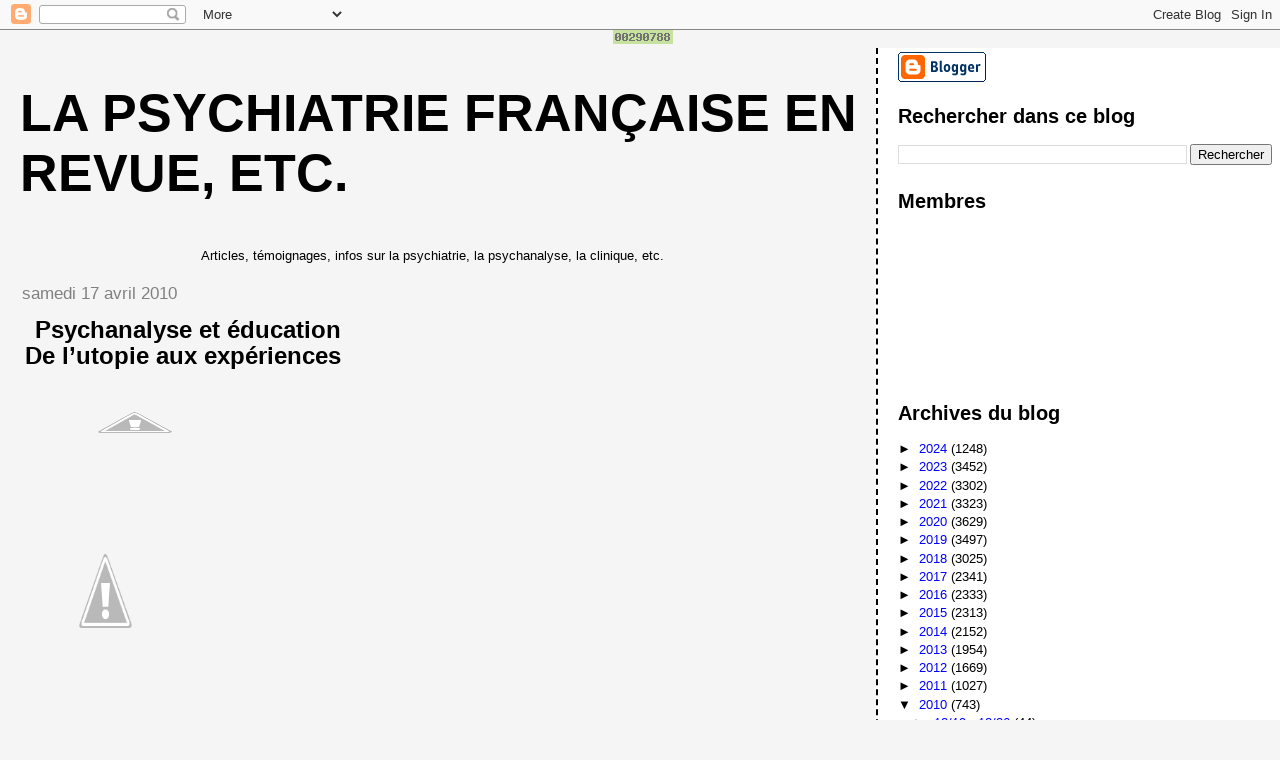

--- FILE ---
content_type: text/html; charset=UTF-8
request_url: https://psyzoom.blogspot.com/2010_04_11_archive.html
body_size: 50025
content:
<!DOCTYPE html>
<html dir='ltr' xmlns='http://www.w3.org/1999/xhtml' xmlns:b='http://www.google.com/2005/gml/b' xmlns:data='http://www.google.com/2005/gml/data' xmlns:expr='http://www.google.com/2005/gml/expr'>
<head>
<link href='https://www.blogger.com/static/v1/widgets/2944754296-widget_css_bundle.css' rel='stylesheet' type='text/css'/>
<meta content='text/html; charset=UTF-8' http-equiv='Content-Type'/>
<meta content='blogger' name='generator'/>
<link href='https://psyzoom.blogspot.com/favicon.ico' rel='icon' type='image/x-icon'/>
<link href='https://psyzoom.blogspot.com/2010_04_11_archive.html' rel='canonical'/>
<link rel="alternate" type="application/atom+xml" title="La psychiatrie française en revue, etc. - Atom" href="https://psyzoom.blogspot.com/feeds/posts/default" />
<link rel="alternate" type="application/rss+xml" title="La psychiatrie française en revue, etc. - RSS" href="https://psyzoom.blogspot.com/feeds/posts/default?alt=rss" />
<link rel="service.post" type="application/atom+xml" title="La psychiatrie française en revue, etc. - Atom" href="https://www.blogger.com/feeds/2067166400919157912/posts/default" />
<!--Can't find substitution for tag [blog.ieCssRetrofitLinks]-->
<meta content='https://psyzoom.blogspot.com/2010_04_11_archive.html' property='og:url'/>
<meta content='La psychiatrie française en revue, etc.' property='og:title'/>
<meta content='Articles, témoignages, infos sur la psychiatrie, la psychanalyse, la clinique, etc.' property='og:description'/>
<title>La psychiatrie française en revue, etc.: 11 avr. 2010</title>
<style id='page-skin-1' type='text/css'><!--
/*
* Tekka
* style modified from glish: http://www.glish.com/css/
*
* Updated by Blogger Team
*/
body {
margin-top:0px;
margin-right:0px;
margin-bottom:0px;
margin-left:0px;
font-size: small;
background-color: #f5f5f5;
color: #000000;
}
#content-wrapper {
margin-top: 0px;
margin-right: 0px;
margin-bottom: 0;
margin-left: 5px;
}
h1 {
font-size:400%;
padding-left:15px;
text-transform:uppercase;
}
h1 a, h1 a:link, h1 a:visited {
text-decoration:none;
color: #000000;
}
.description {
text-align: center;
padding-top:10px;
}
h2.date-header {
border-bottom:none;
font-size: 130%;
text-align:left;
margin-top:20px;
margin-bottom:14px;
padding:1px;
padding-left:17px;
color: #808080;
font-weight: normal;
font-family: Trebuchet MS, Verdana, Sans-serif;
}
.post h3 {
font-size: 150%;
font-weight:bold;
}
.post h3 a,
.post h3 a:visited {
color: #000000;
}
.post {
padding-left:20px;
margin-bottom:20px;
text-indent:10px;
padding-right:20px;
line-height:22px;
}
.post-footer {
margin-bottom:15px;
margin-left:0px;
font-size: 87%;
}
#comments {
margin-left: 20px;
}
.feed-links {
clear: both;
line-height: 2.5em;
margin-left: 20px;
}
#blog-pager-newer-link {
float: left;
margin-left: 20px;
}
#blog-pager-older-link {
float: right;
}
#blog-pager {
text-align: center;
}
#main {
float:left;
padding-bottom:20px;
padding:0px;
width:67%;
font: normal normal 100% 'Trebuchet MS', verdana, sans-serif;
word-wrap: break-word; /* fix for long text breaking sidebar float in IE */
overflow: hidden;     /* fix for long non-text content breaking IE sidebar float */
}
.sidebar h2 {
font-weight:bold;
font-size: 150%;
color: #000000;
}
a {
text-decoration:none
}
a:hover {
border-bottom:dashed 1px red;
}
a img {
border: 0;
}
a {
color: #0000ff;
}
a:hover,
a:visited {
color: #800080;
}
#sidebar a {
color: #0000ff;
}
#sidebar a:hover,
#sidebar a:visited {
color: #800080;
}
#sidebar {
text-transform:none;
background-color: #ffffff;
color: #000000;
padding-left: 20px;
width: 30%;
float: right;
font: normal normal 100% 'Trebuchet MS', verdana, sans-serif;
border-left:2px dashed #000000;
word-wrap: break-word; /* fix for long text breaking sidebar float in IE */
overflow: hidden;     /* fix for long non-text content breaking IE sidebar float */
}
.sidebar .widget {
padding-top: 4px;
padding-right: 8px;
padding-bottom: 0;
padding-left: 0;
}
.profile-textblock {
clear: both;
margin-left: 0;
}
.profile-img {
float: left;
margin-top: 0;
margin-right: 5px;
margin-bottom: 5px;
margin-left: 0;
}
.clear {
clear: both;
}
.comment-footer {
padding-bottom: 1em;
}

--></style>
<link href='https://www.blogger.com/dyn-css/authorization.css?targetBlogID=2067166400919157912&amp;zx=e01fa54a-1023-44f7-9903-e87e2917ef1b' media='none' onload='if(media!=&#39;all&#39;)media=&#39;all&#39;' rel='stylesheet'/><noscript><link href='https://www.blogger.com/dyn-css/authorization.css?targetBlogID=2067166400919157912&amp;zx=e01fa54a-1023-44f7-9903-e87e2917ef1b' rel='stylesheet'/></noscript>
<meta name='google-adsense-platform-account' content='ca-host-pub-1556223355139109'/>
<meta name='google-adsense-platform-domain' content='blogspot.com'/>

</head>
<script type='text/javascript'>
var gaJsHost = (("https:" == document.location.protocol) ? "https://ssl." : "http://www.");
document.write(unescape("%3Cscript src='" + gaJsHost + "google-analytics.com/ga.js' type='text/javascript'%3E%3C/script%3E"));
</script>
<script type='text/javascript'>
try {
var pageTracker = _gat._getTracker("UA-16052731-1");
pageTracker._trackPageview();
} catch(err) {}</script>
<body>
<div class='navbar section' id='navbar'><div class='widget Navbar' data-version='1' id='Navbar1'><script type="text/javascript">
    function setAttributeOnload(object, attribute, val) {
      if(window.addEventListener) {
        window.addEventListener('load',
          function(){ object[attribute] = val; }, false);
      } else {
        window.attachEvent('onload', function(){ object[attribute] = val; });
      }
    }
  </script>
<div id="navbar-iframe-container"></div>
<script type="text/javascript" src="https://apis.google.com/js/platform.js"></script>
<script type="text/javascript">
      gapi.load("gapi.iframes:gapi.iframes.style.bubble", function() {
        if (gapi.iframes && gapi.iframes.getContext) {
          gapi.iframes.getContext().openChild({
              url: 'https://www.blogger.com/navbar/2067166400919157912?origin\x3dhttps://psyzoom.blogspot.com',
              where: document.getElementById("navbar-iframe-container"),
              id: "navbar-iframe"
          });
        }
      });
    </script><script type="text/javascript">
(function() {
var script = document.createElement('script');
script.type = 'text/javascript';
script.src = '//pagead2.googlesyndication.com/pagead/js/google_top_exp.js';
var head = document.getElementsByTagName('head')[0];
if (head) {
head.appendChild(script);
}})();
</script>
</div></div>
<div id='outer-wrapper'><div id='wrap2'>
<!-- skip links for text browsers -->
<span id='skiplinks' style='display:none;'>
<a href='#main'>skip to main </a> |
      <a href='#sidebar'>skip to sidebar</a>
</span>
<div id='content-wrapper'>
<div id='crosscol-wrapper' style='text-align:center'>
<div class='crosscol section' id='crosscol'><div class='widget HTML' data-version='1' id='HTML1'>
<div class='widget-content'>
<div id="statcounter_image" style="display:inline;"><a class="statcounter" href="http://www.statcounter.com/blogger/" title="blogspot counter"><img alt="blogspot counter" style="border:none;" src="https://lh3.googleusercontent.com/blogger_img_proxy/AEn0k_v-28zIMaZpYV8QRnnIBacZc-qLu_sX4HXafZbzJq97nE0MRyT8moJLtAe9UDOD5qNBJX-7paGcNEyXBgXlzPLOGgQQyUpFTBGz9AMdrzoAT4E=s0-d"></a></div>
</div>
<div class='clear'></div>
</div></div>
</div>
<div id='main-wrapper'>
<div class='main section' id='main'><div class='widget Header' data-version='1' id='Header1'>
<div id='header-inner'>
<div class='titlewrapper'>
<h1 class='title'>
<a href='https://psyzoom.blogspot.com/'>
La psychiatrie française en revue, etc.
</a>
</h1>
</div>
<div class='descriptionwrapper'>
<p class='description'><span>Articles, témoignages, infos sur la psychiatrie, la psychanalyse, la clinique, etc.</span></p>
</div>
</div>
</div><div class='widget Blog' data-version='1' id='Blog1'>
<div class='blog-posts hfeed'>

          <div class="date-outer">
        
<h2 class='date-header'><span>samedi 17 avril 2010</span></h2>

          <div class="date-posts">
        
<div class='post-outer'>
<div class='post hentry uncustomized-post-template' itemprop='blogPost' itemscope='itemscope' itemtype='http://schema.org/BlogPosting'>
<meta content='http://3.bp.blogspot.com/_c8SYSf98NOg/S8sWJ4GO6PI/AAAAAAAACQE/zWChSfWHaOs/s200/CAIRN+INFO.png' itemprop='image_url'/>
<meta content='2067166400919157912' itemprop='blogId'/>
<meta content='3936122701922193767' itemprop='postId'/>
<a name='3936122701922193767'></a>
<div class='post-header'>
<div class='post-header-line-1'></div>
</div>
<div class='post-body entry-content' id='post-body-3936122701922193767' itemprop='description articleBody'>
<span style="font-size: large;"></span><div style="text-align: justify;"><span style="font-size: x-large;"><b>Psychanalyse et éducation<br />
De l&#8217;utopie aux expériences</b></span></div><div style="text-align: justify;"><span style="font-size: large;"><br />
</span></div><div class="separator" style="clear: both; text-align: justify;"><span style="font-size: large;"><a href="//3.bp.blogspot.com/_c8SYSf98NOg/S8sWJ4GO6PI/AAAAAAAACQE/zWChSfWHaOs/s1600/CAIRN+INFO.png" imageanchor="1" style="clear: left; float: left; margin-bottom: 1em; margin-right: 1em;"><img border="0" height="55" src="//3.bp.blogspot.com/_c8SYSf98NOg/S8sWJ4GO6PI/AAAAAAAACQE/zWChSfWHaOs/s200/CAIRN+INFO.png" width="200"></a></span></div><div style="text-align: justify;"><span style="font-size: large;"><br />
</span></div><div style="text-align: justify;"><span style="font-size: large;"><br />
</span></div><div style="text-align: justify;"><span style="font-size: large;"><br />
</span></div><div style="text-align: justify;"><span style="font-size: large;"><br />
</span></div><div class="separator" style="clear: both; text-align: justify;"><span style="font-size: large;"><a href="//1.bp.blogspot.com/_c8SYSf98NOg/S8sWQa_-d_I/AAAAAAAACQM/DQeWTjsPRjY/s1600/Coq+h%C3%A9ron+n%C2%B0+199.jpeg" imageanchor="1" style="clear: left; float: left; margin-bottom: 1em; margin-right: 1em;"><img border="0" height="200" src="//1.bp.blogspot.com/_c8SYSf98NOg/S8sWQa_-d_I/AAAAAAAACQM/DQeWTjsPRjY/s200/Coq+h%C3%A9ron+n%C2%B0+199.jpeg" width="141"></a></span></div><div style="text-align: justify;"><span style="font-size: large;"><br />
</span></div><div style="text-align: justify;"><span style="font-size: large;"><br />
</span></div><div style="text-align: justify;"><span style="font-size: large;"><br />
</span></div><div style="text-align: justify;"><span style="font-size: large;"><br />
</span></div><div style="text-align: justify;"><span style="font-size: large;"><br />
</span></div><div style="text-align: justify;"><span style="font-size: large;"><br />
</span></div><div style="text-align: justify;"><span style="font-size: large;"><br />
</span></div><div style="text-align: justify;"><span style="font-size: large;"><br />
</span></div><div style="text-align: justify;"><span style="font-size: large;"><br />
</span></div><div style="text-align: justify;"><span style="font-size: large;"><span style="font-size: xx-small;"><br />
Le Coq-héron<br />
n&#176; 199, 2009/4<br />
156 pages<br />
Editeur<br />
érès<br />
I.S.B.N. 9782749211770<br />
25 &#8364;</span><br />
<br />
<br />
<b>Psychanalyse et éducation<br />
De l&#8217;utopie aux expériences</b><br />
<br />
<b>SOMMAIRE</b></span></div><div style="text-align: justify;"><span style="font-size: large;"><br />
Page 007 à 010<br />
<b>Eva Brabant-Gerö&nbsp;&nbsp; Éditorial&nbsp;</b><br />
<br />
<b>Dossier : Psychanalyse et éducation</b><br />
<br />
Page 011 à 014<br />
<b>Sandor Ferenczi&nbsp;&nbsp; Supplément à &#171; Psychanalyse et pédagogie &#187;</b><br />
<br />
Page 015 à 026<br />
<b>Thomas Aichhorn&nbsp;&nbsp; L'abandon, la tendresse, le transfert et la libido Présentation d'un travail pratique de August Aichhorn</b><br />
<br />
Page 027 à 033<br />
<b>Imre Hermann&nbsp;&nbsp; Sur l'obéissance</b><br />
<br />
Page 034 à 044<br />
<b>Michæl Balint&nbsp;&nbsp; Le problème de la discipline</b><br />
<br />
Page 045 à 050<br />
<b>Thomas Aichhorn&nbsp;&nbsp; Approches psychothérapeutiques et approches pédagogiques en psychanalyse Réflexions sur la controverse entre Melanie Klein et l'École viennoise de psychanalyse</b><br />
<br />
<b>Béatrice Fortin&nbsp;&nbsp; Une conception de l'éducation allemande : Die Erziehung</b><br />
<br />
Page 055 à 058<br />
<b>Hossaïn Bendahman&nbsp;&nbsp; Autour de la pensée de Jacques Lévine</b><br />
<br />
Page 059 à 064<br />
<b>Jean-Pierre Gabrielli&nbsp;&nbsp; Interview de Jacques Lévine</b><br />
<br />
Page 065 à 077<br />
Jacques Lévine&nbsp;&nbsp; Régression ou refus de se séparer de soi ?<br />
&nbsp; <br />
Page 078 à 085<br />
Jacques Lévine&nbsp;&nbsp; Rénovation : quelle formation des enseignants à la relation ? Histoire d'un groupe de soutien au soutien<br />
<br />
Page 086 à 090<br />
Jacques Lévine&nbsp;&nbsp; &#171; Monsieur, nous, on a la haine&#8230; &#187;<br />
&nbsp; <br />
Page 091 à 098<br />
<b>Nicole Beaume&nbsp;&nbsp; La boîte à outils de Jacques Lévine</b><br />
<br />
Page 099 à 105<br />
<b>Judith Dupont&nbsp;&nbsp; L'éducatif dans la psychanalyse</b><br />
<br />
Page 106 à 117<br />
<b>Claude Nachin&nbsp;&nbsp; Psychanalyse et pédagogie, éducation et rééducation</b><br />
<br />
Page 118 à 132<br />
<b>Alex Raffy&nbsp;&nbsp; Violence symbolique et violence physique avec l'enfant à l'épreuve de la psychanalyse</b><br />
<br />
Page 133 à 145<br />
<b>Corinne Daubigny&nbsp;&nbsp; Face aux violences du siècle : des discours à la parole Questions d'éducation et de santé publique&nbsp; </b><br />
<br />
<b>Lectures</b></span></div><div style="text-align: justify;"><span style="font-size: large;"><br />
Page 146 à 149<br />
<b>Lectures</b></span></div>
<div style='clear: both;'></div>
</div>
<div class='post-footer'>
<div class='post-footer-line post-footer-line-1'>
<span class='post-author vcard'>
Publié par
<span class='fn' itemprop='author' itemscope='itemscope' itemtype='http://schema.org/Person'>
<meta content='https://www.blogger.com/profile/13398374728220023333' itemprop='url'/>
<a class='g-profile' href='https://www.blogger.com/profile/13398374728220023333' rel='author' title='author profile'>
<span itemprop='name'>Gill Sgambato</span>
</a>
</span>
</span>
<span class='post-timestamp'>
à
<meta content='https://psyzoom.blogspot.com/2010/04/psychanalyse-et-education-de-lutopie.html' itemprop='url'/>
<a class='timestamp-link' href='https://psyzoom.blogspot.com/2010/04/psychanalyse-et-education-de-lutopie.html' rel='bookmark' title='permanent link'><abbr class='published' itemprop='datePublished' title='2010-04-17T18:34:00+02:00'>4/17/2010</abbr></a>
</span>
<span class='post-comment-link'>
<a class='comment-link' href='https://www.blogger.com/comment/fullpage/post/2067166400919157912/3936122701922193767' onclick='javascript:window.open(this.href, "bloggerPopup", "toolbar=0,location=0,statusbar=1,menubar=0,scrollbars=yes,width=640,height=500"); return false;'>
Aucun commentaire:
  </a>
</span>
<span class='post-icons'>
<span class='item-action'>
<a href='https://www.blogger.com/email-post/2067166400919157912/3936122701922193767' title='Envoyer l&#39;article par e-mail'>
<img alt='' class='icon-action' height='13' src='https://resources.blogblog.com/img/icon18_email.gif' width='18'/>
</a>
</span>
<span class='item-control blog-admin pid-262205077'>
<a href='https://www.blogger.com/post-edit.g?blogID=2067166400919157912&postID=3936122701922193767&from=pencil' title='Modifier l&#39;article'>
<img alt='' class='icon-action' height='18' src='https://resources.blogblog.com/img/icon18_edit_allbkg.gif' width='18'/>
</a>
</span>
</span>
<div class='post-share-buttons goog-inline-block'>
</div>
</div>
<div class='post-footer-line post-footer-line-2'>
<span class='post-labels'>
</span>
</div>
<div class='post-footer-line post-footer-line-3'>
<span class='post-location'>
</span>
</div>
</div>
</div>
</div>

          </div></div>
        

          <div class="date-outer">
        
<h2 class='date-header'><span>mercredi 14 avril 2010</span></h2>

          <div class="date-posts">
        
<div class='post-outer'>
<div class='post hentry uncustomized-post-template' itemprop='blogPost' itemscope='itemscope' itemtype='http://schema.org/BlogPosting'>
<meta content='http://4.bp.blogspot.com/_c8SYSf98NOg/S8YV_t9BSeI/AAAAAAAACP0/yN8CXw7fZHs/s200/You.png' itemprop='image_url'/>
<meta content='2067166400919157912' itemprop='blogId'/>
<meta content='6018496217369878828' itemprop='postId'/>
<a name='6018496217369878828'></a>
<div class='post-header'>
<div class='post-header-line-1'></div>
</div>
<div class='post-body entry-content' id='post-body-6018496217369878828' itemprop='description articleBody'>
<span style="font-size: large;"></span><div class="separator" style="clear: both; text-align: justify;"><span style="font-size: large;"><a href="//4.bp.blogspot.com/_c8SYSf98NOg/S8YV_t9BSeI/AAAAAAAACP0/yN8CXw7fZHs/s1600/You.png" imageanchor="1" style="clear: left; float: left; margin-bottom: 1em; margin-right: 1em;"><img border="0" height="94" src="//4.bp.blogspot.com/_c8SYSf98NOg/S8YV_t9BSeI/AAAAAAAACP0/yN8CXw7fZHs/s200/You.png" width="200"></a></span></div><div style="text-align: justify;"><span style="font-size: large;"><br />
</span></div><div style="text-align: justify;"><span style="font-size: large;"><br />
</span></div><div style="text-align: justify;"><span style="font-size: large;"><br />
</span></div><div style="text-align: justify;"><span style="font-size: large;"><br />
</span></div><div style="text-align: justify;"><span style="font-size: large;"><br />
</span></div><div style="text-align: justify;"><span style="font-size: large;"><span style="font-size: x-large;"><b>Le "privilège" de travailler dans un hôpital</b></span><br />
<br />
Article en réponse au rapport de la chambre régionale des comptes d'Ile-de-France sur la situation des hôpitaux de l'AP-HP. Ce document dresse "un véritable inventaire des privilèges" dans les 37 établissements qui emploient près de 91.000 personnes.<br />
<br />
Il est vrai que c'est un privilège d'accompagner les patients dans la souffrance, dans la mort. D'accompagner les parents dont les enfants décèdent à l'hôpital... C'est un privilège de travailler la nuit dans un service d'urgence et de se faire agresser par les patients qui attendent. En psychiatrie par exemple, la prime de travail dangereux est de 1,54 euro par jour effectif travaillé. C'est un privilège ?<br />
<br />
Et vous, vos privilèges les journalistes (assister aux premières des spectacles, vos abattements fiscaux, voyages payés par les contribuables lors des accompagnements des politiques ou d'hommes d'État) ? Nous n'avons pas la même notion du privilège !<br />
<br />
Ce jour, nous apprenons que Mme DATI se voit supprimer sa voiture de fonction et son garde du corps, nous n'avons pas ce problème dans les hôpitaux puisque la majorité du personnel prend les transports en commun même pour être à son poste à 6 h 45 samedi, dimanche, jours fériés inclus... La prime pour un infirmier ou un aide soignant dimanche et jour férié est de 40 euros imposable ! Colossal !<br />
<br />
Il est vrai que nous devons compenser les cadeaux fiscaux et les soi-disant déficits des banques. De ce fait, le fonctionnaire ayant toujours été solidaire, il est normal de lui demander contribution. Peut-on demander à l'héritière des Galeries Lafayette (bouclier fiscal) de contribuer elle-aussi au déficit ? <br />
<br />
Mme Carla Bruni Sarkozy peut également revendre son sac Gucci à 12 000 euros ce qui représenterait 250 dimanche et jour férié payé à un infirmier ou aide-soignant.</span></div>
<div style='clear: both;'></div>
</div>
<div class='post-footer'>
<div class='post-footer-line post-footer-line-1'>
<span class='post-author vcard'>
Publié par
<span class='fn' itemprop='author' itemscope='itemscope' itemtype='http://schema.org/Person'>
<meta content='https://www.blogger.com/profile/13398374728220023333' itemprop='url'/>
<a class='g-profile' href='https://www.blogger.com/profile/13398374728220023333' rel='author' title='author profile'>
<span itemprop='name'>Gill Sgambato</span>
</a>
</span>
</span>
<span class='post-timestamp'>
à
<meta content='https://psyzoom.blogspot.com/2010/04/le-privilege-de-travailler-dans-un.html' itemprop='url'/>
<a class='timestamp-link' href='https://psyzoom.blogspot.com/2010/04/le-privilege-de-travailler-dans-un.html' rel='bookmark' title='permanent link'><abbr class='published' itemprop='datePublished' title='2010-04-14T21:22:00+02:00'>4/14/2010</abbr></a>
</span>
<span class='post-comment-link'>
<a class='comment-link' href='https://www.blogger.com/comment/fullpage/post/2067166400919157912/6018496217369878828' onclick='javascript:window.open(this.href, "bloggerPopup", "toolbar=0,location=0,statusbar=1,menubar=0,scrollbars=yes,width=640,height=500"); return false;'>
Aucun commentaire:
  </a>
</span>
<span class='post-icons'>
<span class='item-action'>
<a href='https://www.blogger.com/email-post/2067166400919157912/6018496217369878828' title='Envoyer l&#39;article par e-mail'>
<img alt='' class='icon-action' height='13' src='https://resources.blogblog.com/img/icon18_email.gif' width='18'/>
</a>
</span>
<span class='item-control blog-admin pid-262205077'>
<a href='https://www.blogger.com/post-edit.g?blogID=2067166400919157912&postID=6018496217369878828&from=pencil' title='Modifier l&#39;article'>
<img alt='' class='icon-action' height='18' src='https://resources.blogblog.com/img/icon18_edit_allbkg.gif' width='18'/>
</a>
</span>
</span>
<div class='post-share-buttons goog-inline-block'>
</div>
</div>
<div class='post-footer-line post-footer-line-2'>
<span class='post-labels'>
</span>
</div>
<div class='post-footer-line post-footer-line-3'>
<span class='post-location'>
</span>
</div>
</div>
</div>
</div>
<div class='post-outer'>
<div class='post hentry uncustomized-post-template' itemprop='blogPost' itemscope='itemscope' itemtype='http://schema.org/BlogPosting'>
<meta content='2067166400919157912' itemprop='blogId'/>
<meta content='4966562864229022297' itemprop='postId'/>
<a name='4966562864229022297'></a>
<div class='post-header'>
<div class='post-header-line-1'></div>
</div>
<div class='post-body entry-content' id='post-body-4966562864229022297' itemprop='description articleBody'>
<span style="font-size: large;"></span><br />
<div style="text-align: justify;"><span style="font-size: large;"><span style="font-size: x-large;"><b>Collectif &#171; Pas de zéro de conduite pour les enfants de trois ans &#187;<br />
Information aux 200 000 signataires de l&#8217;appel &#8211; mars 2010</b></span><br />
<br />
<br />
<b>&#171; Pasde0de conduite &#187;<br />
<span style="font-size: small;">vous invite à son 3e colloque scientifique et de société</span><br />
&#171; Les enfants au carré ? Une prévention qui tourne pas rond ! &#187;<br />
<span style="font-size: small;">Prévention et éducation plutôt que prédiction et conditionnement</span><br />
<span style="font-size: small;">Samedi 19 juin 2010</span><br />
Palais de la Mutualité &#8211; Paris</b><br />
<br />
<span style="font-size: x-small;"><b>Programme et bulletin d&#8217;inscription sur</b><br />
http://www.pasde0deconduite.org/IMG/pdf/programme_colloque_pasde0deconduite_19juin2010.pdf&nbsp;</span> <br />
<br />
<b>Argumentaire</b><br />
Il y a quatre ans les pouvoirs publics tentaient de désigner, dès la crèche et l&#8217;école maternelle, les bébés supposés devenir délinquants.<br />
<br />
Aujourd&#8217;hui encore, face aux difficultés des enfants et des familles, les réponses stigmatisantes et coercitives sont privilégiées:<br />
&#8226; Les mesures de contrôle et de surveillance des parents en difficulté sont renforcées.<br />
&#8226; Le secret professionnel dans le cadre de la prise en charge des familles est mis à bas au titre de la loi de prévention de la délinquance de 2007.<br />
&#8226; Les mineurs sont fichés : avec le fichier base-élèves, le parcours scolaire de tous les enfants sera conservé pendant 35 ans ; et dès 13 ans les mineurs qui seront a priori soupçonnés de vouloir commettre un acte répréhensible seront inscrits dans le nouveau fichier Edvige.<br />
&#8226; La suppression du Défenseur des enfants est annoncée, au moment des célébrations du 20ème anniversaire de la Convention internationale des droits de l&#8217;enfant.<br />
<br />
Cette volonté de contrôle de l&#8217;enfance se manifeste également dans la mise en place de certaines pratiques professionnelles. Le projecteur n&#8217;est plus braqué seulement sur le dépistage prédictif des jeunes enfants turbulents. La focale s&#8217;est élargie à tous les enfants à travers des programmes dits de "promotion de la santé mentale" dès 24 mois. Est-ce compatible avec une prévention psychologique globale, prévenante, humanisante et éthique ?<br />
<br />
Depuis 2006 le collectif Pasde0deconduite a engagé une réflexion sur les questions de politiques et de recherche en prévention psychologique, soin et éducation.&nbsp; Colloques et publications ont démonté les fondements prétendument scientifiques des approches déterministes de la prévention.<br />
<br />
&nbsp;<b>Ce 3ème colloque Pasde0deconduite</b> explore les écarts respectifs qu&#8217;il y a entre prévention et prédiction, éducation et conditionnement.<br />
<br />
Il s'agit notamment de :<br />
<br />
&#8226; Mieux comprendre les hiatus entre prévention et&nbsp; évaluation des comportements des enfants.<br />
&#8226; Préciser en quoi l&#8217;accompagnement vers la socialisation est d&#8217;une autre nature que les apprentissages précoces de conduites adaptatives.<br />
&#8226; Analyser les méthodes, leurs fondements théoriques, leur cadre d&#8217;application.<br />
<br />
En effet comment une politique bénéfique pour l'enfance et la famille pourrait-elle émerger de la logique de contrôle qui prévaut actuellement ? Malmener la dimension éthique dans le rapport à l'enfant n&#8217;ouvre-t-il pas&#8230; sur une impasse ? Conformément à l'esprit de travail multidisciplinaire et citoyen&nbsp; du collectif Pasde0deconduite, ces questions seront abordées sous les aspects psychologique, médical, éducatif, philosophique, sociologique et politique.</span></div><div style="text-align: justify;"><br />
</div><div style="text-align: justify;"><span style="font-size: large;"><b>Les trois tables-rondes</b><br />
<br />
&#8226; Adaptation, prévention : qu&#8217;est-ce qui rime, qu&#8217;est-ce qui prime ?<br />
&#8226; De la socialisation à l&#8217;éducation, penser et grandir<br />
&#8226; Enfance et famille : contrôle des billets ou invitation au voyage ?<br />
<br />
<b>Les intervenants</b><br />
<br />
Daniel Calin,&nbsp; philosophe, ex-formateur d&#8217;enseignants spécialisés, IUFM Paris<br />
Pierre Delion, professeur de pédopsychiatrie Université Lille II<br />
Pierre Frackowiak, inspecteur honoraire de l&#8217;Education nationale<br />
Vincent de Gaulejac, professeur de sociologie, Université Paris VII<br />
Sylviane Giampino, psychanalyste, psychologue petite enfance, ANAPSY-pe<br />
Bernard Golse, professeur de pédopsychiatrie Université Paris V<br />
Roland Gori, professeur de psychopathologie Université Aix-Marseille I,&nbsp; Psychanalyste<br />
Tim Greacen, directeur du Laboratoire de recherche, EPS Maison Blanche<br />
Marina Juienne, journaliste sciences et société<br />
Christopher Lane, professeur de littérature anglaise aux États-Unis<br />
Isabelle Millon, philosophe praticienne, directrice de l&#8217;Institut de pratiques philosophiques<br />
Sylvain Missonnier, professeur de psychologie, Université Paris V<br />
Michel Parazelli, professeur-chercheur, École de travail social, Université du Québec à Montréal<br />
Christine Simon-Lang, psychologue clinicienne, accueillante à "La maisonnée" de Strasbourg<br />
Pierre Suesser, pédiatre en protection maternelle et infantile - SNMPMI<br />
Serge Tisseron, psychiatre et psychanalyste, Directeur de recherche Université Paris X<br />
<br />
<b>Les discutants</b><br />
<br />
François Bourdillon (médecin de santé publique), Yvonne Coinçon (pédopsychiatre), Michel Dugnat (pédopsychiatre), Nathalie Georges (psychanalyste), Véronique le Mézec (psychologue de l&#8217;éducation nationale), Pascal Ourghanlian (enseignant spécialisé), Thérèse Petitpierre (psychologue), Gérard Schmit (professeur de pédopsychiatrie), Dominique Terres (pédopsychiatre)<br />
<span style="font-size: x-small;"><br />
<b>Programme et bulletin d&#8217;inscription sur</b><br />
http://www.pasde0deconduite.org/IMG/pdf/programme_colloque_pasde0deconduite_19juin2010.pdf</span> <br />
<br />
<span style="font-size: x-small;"><b>Site de Pasde0de conduite</b> : www.pasde0deconduite.org <br />
<b>Mail</b> : contact@pasde0deconduite.org</span></span></div>
<div style='clear: both;'></div>
</div>
<div class='post-footer'>
<div class='post-footer-line post-footer-line-1'>
<span class='post-author vcard'>
Publié par
<span class='fn' itemprop='author' itemscope='itemscope' itemtype='http://schema.org/Person'>
<meta content='https://www.blogger.com/profile/13398374728220023333' itemprop='url'/>
<a class='g-profile' href='https://www.blogger.com/profile/13398374728220023333' rel='author' title='author profile'>
<span itemprop='name'>Gill Sgambato</span>
</a>
</span>
</span>
<span class='post-timestamp'>
à
<meta content='https://psyzoom.blogspot.com/2010/04/collectif-pas-de-zero-de-conduite-pour.html' itemprop='url'/>
<a class='timestamp-link' href='https://psyzoom.blogspot.com/2010/04/collectif-pas-de-zero-de-conduite-pour.html' rel='bookmark' title='permanent link'><abbr class='published' itemprop='datePublished' title='2010-04-14T21:10:00+02:00'>4/14/2010</abbr></a>
</span>
<span class='post-comment-link'>
<a class='comment-link' href='https://www.blogger.com/comment/fullpage/post/2067166400919157912/4966562864229022297' onclick='javascript:window.open(this.href, "bloggerPopup", "toolbar=0,location=0,statusbar=1,menubar=0,scrollbars=yes,width=640,height=500"); return false;'>
Aucun commentaire:
  </a>
</span>
<span class='post-icons'>
<span class='item-action'>
<a href='https://www.blogger.com/email-post/2067166400919157912/4966562864229022297' title='Envoyer l&#39;article par e-mail'>
<img alt='' class='icon-action' height='13' src='https://resources.blogblog.com/img/icon18_email.gif' width='18'/>
</a>
</span>
<span class='item-control blog-admin pid-262205077'>
<a href='https://www.blogger.com/post-edit.g?blogID=2067166400919157912&postID=4966562864229022297&from=pencil' title='Modifier l&#39;article'>
<img alt='' class='icon-action' height='18' src='https://resources.blogblog.com/img/icon18_edit_allbkg.gif' width='18'/>
</a>
</span>
</span>
<div class='post-share-buttons goog-inline-block'>
</div>
</div>
<div class='post-footer-line post-footer-line-2'>
<span class='post-labels'>
</span>
</div>
<div class='post-footer-line post-footer-line-3'>
<span class='post-location'>
</span>
</div>
</div>
</div>
</div>
<div class='post-outer'>
<div class='post hentry uncustomized-post-template' itemprop='blogPost' itemscope='itemscope' itemtype='http://schema.org/BlogPosting'>
<meta content='http://3.bp.blogspot.com/_c8SYSf98NOg/S8YS9k1IJpI/AAAAAAAACPs/V-ESMvxsZOY/s200/Le-Post.gif' itemprop='image_url'/>
<meta content='2067166400919157912' itemprop='blogId'/>
<meta content='4094402190938398978' itemprop='postId'/>
<a name='4094402190938398978'></a>
<div class='post-header'>
<div class='post-header-line-1'></div>
</div>
<div class='post-body entry-content' id='post-body-4094402190938398978' itemprop='description articleBody'>
<span style="font-size: large;"></span><div class="separator" style="clear: both; text-align: justify;"><span style="font-size: large;"><a href="//3.bp.blogspot.com/_c8SYSf98NOg/S8YS9k1IJpI/AAAAAAAACPs/V-ESMvxsZOY/s1600/Le-Post.gif" imageanchor="1" style="clear: left; float: left; margin-bottom: 1em; margin-right: 1em;"><img border="0" height="45" src="//3.bp.blogspot.com/_c8SYSf98NOg/S8YS9k1IJpI/AAAAAAAACPs/V-ESMvxsZOY/s200/Le-Post.gif" width="200"></a></span></div><div style="text-align: justify;"><span style="font-size: large;"><br />
</span></div><div style="text-align: justify;"><span style="font-size: large;"><br />
</span></div><div style="text-align: justify;"><span style="font-size: large;"><br />
</span></div><div style="text-align: justify;"><span style="font-size: large;"><br />
</span></div><div style="text-align: justify;"><span style="font-size: x-large;"><b>"Tester son ado pour savoir s'il fume du cannabis n'est pas la bonne façon d'entamer le dialogue"</b></span></div><div style="text-align: justify;"><span style="font-size: large;"><br />
</span></div><div style="text-align: justify;"><span style="font-size: large;">Sur <i>Le Post</i>, un psychiatre et addictologue estime que le test urinaire bientôt en vente libre est "un outil intrusif et pas très fiable."</span></div><div style="text-align: justify;"><br />
</div><div style="text-align: justify;"><span style="font-size: large;">Déjà en vente sur Internet, ce test de dépistage de cannabis arrivera bientôt dans les pharmacies françaises, selon <i>Le Parisien</i>.<br />
<br />
<b>De quoi s'agit-il ?</b> C'est un petit outil de la taille d'un test de grossesse, qui doit être trempé dans l'urine. Il permet d'estimer la consommation de cannabis de la personne testée. Contrairement aux bandelettes déjà mises sur le marché, ce test indique la concentration de THC, la substance active du cannabis.<br />
<br />
Le test est vendu comme un outil à l'usage des parents, pour qu'ils sachent si leur enfant fume du cannabis, et dans quelle proportion.<br />
<br />
Joint par <i>Le Post</i>, le psychiatre Michel Reynaud, chef de service de psychiatrie et d'addictologie de l'Hôpital Paul-Brousse à Villejuif, nous donne son avis de spécialiste: "L'usage de ce test a toutes les chances de compliquer la discussion avec l'ado.<br />
<br />
<b>"Que pensez-vous de ce test? Est-ce un bon outil pour les parents ?</b><br />
"Non, ce n'est pas un bon outil. Il présente plus d'inconvénients que d'avantages. Faire uriner son ado est compliqué et intrusif. Ce n'est vraiment pas la bonne façon d'entamer le dialogue. <br />
Éventuellement, très éventuellement, dans le cadre d'une diminution ou d'un arrêt de la consommation de cannabis, ce test peut donner une indication. Mais il faut que l'ado participe vraiment au processus.<br />
<br />
<b>"Quels sont les inconvénients de ce test ?</b><br />
"Il place les parents en dehors de leur position de parents pour en faire des médecins ou des auxiliaires de justice. Et ce n'est pas une position facile à tenir. Nous, membres du corps médical, sommes habitués aux rechutes, aux mensonges. D'où l'intérêt de nous faire intervenir dans des situations compliquées. Enfin, l'usage de ce test a aussi toutes les chances de compliquer la discussion avec l'ado.<br />
<br />
<b>"Ce test vous semble-t-il fiable ?</b><br />
"La méthode ne me semble pas fiable du tout. Il faut tenir compte de ce que l'ado a bu, car la dilution a une influence sur le taux final. Selon moi, un outil pas très fiable dans une situation compliquée conduit à une fausse sécurité pour les parents.<br />
<br />
<b>"Que conseillez-vous aux parents dont les enfants rencontrent des problèmes avec le cannabis ?</b><br />
"Il faut en discuter et faire le point avec lui, pour connaître les critères objectifs de cette consommation: quelle doses, s'il mélange le cannabis avec d'autres substances, les copains qu'il fréquente, etc. Et si on n'y arrive pas seul, faire appel à un spécialiste. Cela peut être le médecin généraliste dans un premier temps, puis un psychologue ou un psychiatre.".<br />
<br />
(Sources: Le Parisien, <i>Le Post</i>)<br />
&nbsp;</span></div><div style="text-align: justify;"><br />
</div>
<div style='clear: both;'></div>
</div>
<div class='post-footer'>
<div class='post-footer-line post-footer-line-1'>
<span class='post-author vcard'>
Publié par
<span class='fn' itemprop='author' itemscope='itemscope' itemtype='http://schema.org/Person'>
<meta content='https://www.blogger.com/profile/13398374728220023333' itemprop='url'/>
<a class='g-profile' href='https://www.blogger.com/profile/13398374728220023333' rel='author' title='author profile'>
<span itemprop='name'>Gill Sgambato</span>
</a>
</span>
</span>
<span class='post-timestamp'>
à
<meta content='https://psyzoom.blogspot.com/2010/04/tester-son-ado-pour-savoir-sil-fume-du.html' itemprop='url'/>
<a class='timestamp-link' href='https://psyzoom.blogspot.com/2010/04/tester-son-ado-pour-savoir-sil-fume-du.html' rel='bookmark' title='permanent link'><abbr class='published' itemprop='datePublished' title='2010-04-14T21:08:00+02:00'>4/14/2010</abbr></a>
</span>
<span class='post-comment-link'>
<a class='comment-link' href='https://www.blogger.com/comment/fullpage/post/2067166400919157912/4094402190938398978' onclick='javascript:window.open(this.href, "bloggerPopup", "toolbar=0,location=0,statusbar=1,menubar=0,scrollbars=yes,width=640,height=500"); return false;'>
Aucun commentaire:
  </a>
</span>
<span class='post-icons'>
<span class='item-action'>
<a href='https://www.blogger.com/email-post/2067166400919157912/4094402190938398978' title='Envoyer l&#39;article par e-mail'>
<img alt='' class='icon-action' height='13' src='https://resources.blogblog.com/img/icon18_email.gif' width='18'/>
</a>
</span>
<span class='item-control blog-admin pid-262205077'>
<a href='https://www.blogger.com/post-edit.g?blogID=2067166400919157912&postID=4094402190938398978&from=pencil' title='Modifier l&#39;article'>
<img alt='' class='icon-action' height='18' src='https://resources.blogblog.com/img/icon18_edit_allbkg.gif' width='18'/>
</a>
</span>
</span>
<div class='post-share-buttons goog-inline-block'>
</div>
</div>
<div class='post-footer-line post-footer-line-2'>
<span class='post-labels'>
</span>
</div>
<div class='post-footer-line post-footer-line-3'>
<span class='post-location'>
</span>
</div>
</div>
</div>
</div>
<div class='post-outer'>
<div class='post hentry uncustomized-post-template' itemprop='blogPost' itemscope='itemscope' itemtype='http://schema.org/BlogPosting'>
<meta content='http://3.bp.blogspot.com/_c8SYSf98NOg/S8XXS_ngvsI/AAAAAAAACO0/c_PysQ9dKBI/s200/Psychasoc.png' itemprop='image_url'/>
<meta content='2067166400919157912' itemprop='blogId'/>
<meta content='2358632880446801580' itemprop='postId'/>
<a name='2358632880446801580'></a>
<div class='post-header'>
<div class='post-header-line-1'></div>
</div>
<div class='post-body entry-content' id='post-body-2358632880446801580' itemprop='description articleBody'>
<span style="font-size: large;"></span><br />
<div class="separator" style="clear: both; text-align: justify;"><span style="font-size: large;"><a href="//3.bp.blogspot.com/_c8SYSf98NOg/S8XXS_ngvsI/AAAAAAAACO0/c_PysQ9dKBI/s1600/Psychasoc.png" imageanchor="1" style="clear: left; float: left; margin-bottom: 1em; margin-right: 1em;"><img border="0" height="58" src="//3.bp.blogspot.com/_c8SYSf98NOg/S8XXS_ngvsI/AAAAAAAACO0/c_PysQ9dKBI/s200/Psychasoc.png" width="200"></a></span></div><div style="text-align: justify;"><span style="font-size: large;"><br />
</span></div><div style="text-align: justify;"><span style="font-size: large;"><br />
</span></div><div style="text-align: justify;"><span style="font-size: large;"><br />
</span></div><div style="text-align: justify;"><span style="font-size: large;"><br />
</span></div><div style="text-align: justify;"><span style="font-size: x-large;"><b>LETTRE OUVERTE AUX CADRES DU SECTEUR SOCIAL</b></span></div><div style="text-align: justify;"><br />
</div><div style="text-align: justify;"><span style="font-size: large;"><span style="font-size: small;"><b>Collectif d'auteurs</b></span></span><span style="font-size: large;">&nbsp;</span></div><div style="text-align: justify;"><span style="font-size: large;"><span style="font-size: xx-small;">Lundi 29 Mars 2010</span></span></div><div style="text-align: justify;"><br />
</div><div style="text-align: justify;"><span style="font-size: large;"><b>1) Pourquoi nous adresser aux cadres ?</b><br />
<br />
Parce que le discours dominant du management, triste avatar de l&#8217;incursion de l&#8217;idéologie libérale dans nos secteurs, tend à les positionner dans une fonction de décideurs, copiée sur le modèle du chef d&#8217;entreprise et de ses supplétifs&#8230;<br />
<br />
Nous faisons dès maintenant le pari que plusieurs de nos collègues n&#8217;acceptent pas &#8211; ou plus &#8211; cette dérive utilitariste qui les oblige progressivement à s&#8217;inscrire dans le marché de l&#8217;action sanitaire et sociale abandonnant ainsi un principe fondateur de nos actions associatives : la mission déléguée de service public.<br />
<br />
Nous faisons le pari qu&#8217;une résistance peut s&#8217;organiser à partir des cadres de direction de notre secteur, ceci quels que soient : leur niveau de formation, la taille de leur structure ou service, leur mode d&#8217;organisation interne, mais aussi, leur niveau d&#8217;intervention. C&#8217;est pourquoi nous nous adressons aux chefs de service, directeurs adjoints et directeurs et, par ces fonctions, à l&#8217;ensemble des salariés du secteur.<br />
<br />
Nous pouvons détourner, au profit d&#8217;une autre vision de l&#8217;organisation et de la fonction du travail social, la place à laquelle un système libéral en crise veut nous assigner.<br />
<br />
En ajoutant au triptyque républicain, les termes de laïcité et de solidarité, nous osons affirmer qu&#8217;il ne peut pas exister un réel travail social reposant sur des conceptions droitières ou communautaristes et comptons sur le possible réveil d&#8217;une &#171; militance/résistance ? &#187; parmi nos collègues.<br />
<br />
A partir de ces fondements partagés, le débat entre nous redeviendrait possible et nous pourrions renouer avec la dispute fraternelle, caractéristique fondamentale de la démocratie véritable (dissensus : cf. Jacques RANCIÈRE), qui sera toujours plus riche que le consensus illusoire actuel qui voudrait exiger des cadres du social une neutralité (soit disant bienveillante) politique comme signe de la respectabilité de leur position&#8230;<br />
&nbsp;</span></div><div style="text-align: justify;"><span style="font-size: large;"><b>2) Pourquoi maintenant ?</b><br />
<br />
Malgré des oppositions importantes, dont la principale est organisée par l&#8217;Appel des appels, nous devons reconnaître que les principes émancipateurs participant de l&#8217;histoire du travail social sont mis à mal et les premières données concernant les assises sur l&#8217;enfance, sollicitées par le Président de la République, ne peuvent que nous inquiéter&#8230;<br />
<br />
Dans les domaines complémentaires à nos actions, nous avons trop échoué face au discours sécuritaire et managérial :<br />
<br />
- Disparition de la spécificité et de l&#8217;indépendance de la défenseure des enfants.<br />
<br />
- Refonte partielle de la loi de 1945 qui remplace progressivement le préventif par du répressif et délègue à l&#8217;administratif ce qui relève du judiciaire en tant que garant des libertés individuelles.<br />
<br />
- Discours sécuritaire sur les malades mentaux et critique implicite des formes de suivi extra hospitalier avec une priorité donnée aux traitements comportementaux.<br />
<br />
- Inclusion du médico-social dans les ARS et donc les agences de performances qui y sont liées, tout en aboutissant à octroyer une place marginale au secteur médico-social dans un vaste ensemble de conception sanitaire.<br />
<br />
- Dénégation affirmée de la situation particulière des mineurs isolés étrangers.<br />
<br />
Aujourd&#8217;hui, le gouvernement de Monsieur SARKOZY et son administration viennent s&#8217;attaquer, sous des prétextes d&#8217;économie d&#8217;échelle et de rationalisation de l&#8217;action publique, à une des richesses de notre secteur : à savoir, sa diversité.<br />
<br />
En voulant réduire à moyen terme, de façon drastique, avec le soutien possible de processus d&#8217;évaluation externe, le nombre d&#8217;associations gérant des structures ou services, il nous propose de mettre en œuvre un système de concentration de type capitalistique (et monopolistique) qui, outre qu&#8217;il favorisera des formes d&#8217;organisation de plus en plus pyramidales, ne permettra plus, ou, tout au moins, limitera les innovations qui font l&#8217;évolution de nos pratiques.<br />
<br />
Dans cette dynamique destructrice, tout le monde cherche des partenaires, chasse à l&#8217;affût le regroupement inespéré, mais se retrouve surtout appelé à un jeu concurrentiel où la sauvegarde de la structure prédomine souvent sur le projet... ceci, hélas, à la satisfaction de certains cadres ou conseils d&#8217;administration qui oublient que nos institutions relèvent, mais pour combien de temps encore, de l&#8217;économie sociale et solidaire&#8230;<br />
<br />
S&#8217;engager et soutenir ce choix politique c&#8217;est ouvrir la porte à ce que Michel CHAUVIÈRE a dénoncé comme marchandisation du social, ce qui entraîne la définition de population cible, suivant des critères de rentabilité. Il en résulte que la situation de la personne et sa prise en charge est seulement appréhendée en termes de coûts et d&#8217;efficacité immédiate. A trop parler de clients, nous acceptons et développons le clientélisme.<br />
<br />
Il ne faut pas que nous passions, sans rien dire, d&#8217;un système solidaire à un système sauvage d&#8217;exploitation de la misère du monde.<br />
<br />
La fascination qu&#8217;éprouvent certains cadres de notre secteur pour des discours propres à l&#8217;entreprise, le plus souvent à partir de concepts déjà éculés dans le monde commercial et industriel, démontre la faiblesse de notre positionnement spécifique, et, plus largement, aussi, la méfiance vis-à-vis de l&#8217;ensemble des acteurs du social qui, hier, ont constitué une force oppositionnelle face aux dérives qui nous sont proposées aujourd&#8217;hui comme vérités.<br />
<br />
Gérer, animer une structure en service social exige une approche plurielle, une connaissance ou un abord de la complexité humaine, une prise en compte de la singularité, une réflexion sur les phénomènes transférentiels mis en œuvre à chaque niveau de l&#8217;institution.<br />
<br />
Le mode de production de l&#8217;entreprise oblige à une mode mercantile de langage et de relation à l&#8217;autre qui est totalement en opposition avec les principes du secteur social.<br />
<br />
Nous pourrions même ajouter que l&#8217;entreprise dans sa version économique libérale se méfie et se défend des éléments propres à notre cœur de métier, quitte à utiliser une terminologie parfois similaire, mais, bien entendu, pervertie, afin de mieux séduire la clientèle. Aujourd&#8217;hui, la concurrence et son cortège de violence prend le pas sur la solidarité. Lorsque cette concurrence pousse (inexorablement) au conflit, ce ne peut être que la force qui l&#8217;emporte&#8230;Il y a les gagnants et les perdants. La fétichisation de la marchandisation conduit à la fin des rapports sociaux (Ch. MELMAN).<br />
<br />
Plutôt que de se gausser du management participatif, ou du management généralisé qui, pour reprendre P. LEGENDRE, &#171; expérimente la casse du sujet humain &#187;, il faut que nous puissions nouer un véritable dialogue avec les institutions représentatives du personnel et que les directions et les conseils d&#8217;administration, moins isolés dans leur position mégalomane d&#8217;employeurs-patrons, prennent position quand les servants du social sont attaqués ou déconsidérés comme improductifs ou trop laxistes : voire quand la laïcité et la fraternité, ferments du lien social essentiels pour notre action, sont remises en cause.<br />
<br />
L&#8217;Economie, même &#171; durable &#187; ou &#171; écologique &#187;, serait-elle désormais notre unique raison de vivre ?<br />
<br />
Notre temporalité et nos mots ne pourront jamais être ceux des managers dont le souci premier demeure le retour sur investissements, dans lesquels, la considération du personnel en tant que simple ressource de fonctionnement est de mise, ou bien, encore, le souci de l&#8217;efficacité, cette grande idée (sic) chrétienne qui fait que chacun sera &#171; jugé selon ses œuvres et sa foi &#187; &#8230;<br />
<br />
Que ceux qui prennent du plaisir dans l&#8217;énonciation du discours &#171; entrepreneurial &#187; n&#8217;oublient pas les travaux de DEJOURS.<br />
<br />
Nous avons dans notre boîte à outils, héritière de notre histoire, un riche et sensible vocabulaire, une vision de l&#8217;homme qui dépasse les dualités producteur/consommateur ou client/service. Pour autant, nous ne souhaitons pas que pécheur/rédempteur revienne à la mode dans un travail social qui ferait de nouveau appel aux mouvements caritatifs, aux institutions religieuses ou communautaristes de toute obédience.<br />
<br />
Enfin, comme le souligne Michel CHAUVIÈRE, dans un article de juillet 2008 : &#171; il est donc parfaitement justifié, même urgent, de développer une sociologie critique de la gestion et cela tout spécialement dans le secteur social au moment où celui-ci est confronté, à son tour, au tournant utilitariste contemporain &#187;.<br />
<br />
<b>Demain</b><br />
<br />
Cette lettre ouverte émanant de cadres du social n&#8217;a pas pour vocation la mise en œuvre d&#8217;une organisation, ni pour ambition de voir éclore un mouvement nouveau dans le secteur. Elle se propose seulement de rappeler certains enjeux fondamentaux à un moment décisif pour l&#8217;avenir des missions en travail social.<br />
<br />
A chacun d&#8217;entre nous, dans la complexité de sa fonction et des missions dévolues, d&#8217;articuler, le cas échéant, l&#8217;éventuelle pertinence de cette analyse.<br />
<br />
Mais si c&#8217;est, pour le présent, une proposition encore singulière, plus vite nous serons nombreux à l&#8217;exprimer hors des instances officielles de représentation normative, plus fort se fera entendre la critique nécessaire à un renouveau du travail social.<br />
<br />
<span style="font-size: small;"><b>Pierre Cocrelle ; Claude Lafuente ; Didier Lesbats: cadres du social</b></span><br />
<span style="font-size: x-small;"><br />
Pour tout contact ou commentaire : cadsoc@hotmail.f</span><br />
</span></div>
<div style='clear: both;'></div>
</div>
<div class='post-footer'>
<div class='post-footer-line post-footer-line-1'>
<span class='post-author vcard'>
Publié par
<span class='fn' itemprop='author' itemscope='itemscope' itemtype='http://schema.org/Person'>
<meta content='https://www.blogger.com/profile/13398374728220023333' itemprop='url'/>
<a class='g-profile' href='https://www.blogger.com/profile/13398374728220023333' rel='author' title='author profile'>
<span itemprop='name'>Gill Sgambato</span>
</a>
</span>
</span>
<span class='post-timestamp'>
à
<meta content='https://psyzoom.blogspot.com/2010/04/lettre-ouverte-aux-cadres-du-secteur.html' itemprop='url'/>
<a class='timestamp-link' href='https://psyzoom.blogspot.com/2010/04/lettre-ouverte-aux-cadres-du-secteur.html' rel='bookmark' title='permanent link'><abbr class='published' itemprop='datePublished' title='2010-04-14T21:05:00+02:00'>4/14/2010</abbr></a>
</span>
<span class='post-comment-link'>
<a class='comment-link' href='https://www.blogger.com/comment/fullpage/post/2067166400919157912/2358632880446801580' onclick='javascript:window.open(this.href, "bloggerPopup", "toolbar=0,location=0,statusbar=1,menubar=0,scrollbars=yes,width=640,height=500"); return false;'>
Aucun commentaire:
  </a>
</span>
<span class='post-icons'>
<span class='item-action'>
<a href='https://www.blogger.com/email-post/2067166400919157912/2358632880446801580' title='Envoyer l&#39;article par e-mail'>
<img alt='' class='icon-action' height='13' src='https://resources.blogblog.com/img/icon18_email.gif' width='18'/>
</a>
</span>
<span class='item-control blog-admin pid-262205077'>
<a href='https://www.blogger.com/post-edit.g?blogID=2067166400919157912&postID=2358632880446801580&from=pencil' title='Modifier l&#39;article'>
<img alt='' class='icon-action' height='18' src='https://resources.blogblog.com/img/icon18_edit_allbkg.gif' width='18'/>
</a>
</span>
</span>
<div class='post-share-buttons goog-inline-block'>
</div>
</div>
<div class='post-footer-line post-footer-line-2'>
<span class='post-labels'>
</span>
</div>
<div class='post-footer-line post-footer-line-3'>
<span class='post-location'>
</span>
</div>
</div>
</div>
</div>
<div class='post-outer'>
<div class='post hentry uncustomized-post-template' itemprop='blogPost' itemscope='itemscope' itemtype='http://schema.org/BlogPosting'>
<meta content='http://4.bp.blogspot.com/_c8SYSf98NOg/S8XkQbgjNfI/AAAAAAAACPc/gCuf5zrGIng/s200/Le+Monde' itemprop='image_url'/>
<meta content='2067166400919157912' itemprop='blogId'/>
<meta content='4832426933355495509' itemprop='postId'/>
<a name='4832426933355495509'></a>
<div class='post-header'>
<div class='post-header-line-1'></div>
</div>
<div class='post-body entry-content' id='post-body-4832426933355495509' itemprop='description articleBody'>
<span style="font-size: large;"></span><br />
<div class="separator" style="clear: both; text-align: justify;"><span style="font-size: large;"><a href="//4.bp.blogspot.com/_c8SYSf98NOg/S8XkQbgjNfI/AAAAAAAACPc/gCuf5zrGIng/s1600/Le+Monde" imageanchor="1" style="clear: left; float: left; margin-bottom: 1em; margin-right: 1em;"><img border="0" height="35" src="//4.bp.blogspot.com/_c8SYSf98NOg/S8XkQbgjNfI/AAAAAAAACPc/gCuf5zrGIng/s200/Le+Monde" width="200"></a></span></div><div style="text-align: justify;"><span style="font-size: large;"><br />
</span></div><div style="text-align: justify;"><span style="font-size: large;"><br />
</span></div><div style="text-align: justify;"><br />
</div><div style="text-align: justify;"><span style="font-size: x-large;"><b>La violence à huis clos</b></span></div><div style="text-align: justify;"><span style="font-size: large;"><br />
</span></div><div style="text-align: justify;"><span style="font-size: large;">Le docteur Cyrille Canetti s'est remis à fumer lors du huis clos forcé du mercredi 7 avril avec Francis Dorffer. Pas pour évacuer sa peur, seulement pour tuer le temps, qui risquait d'être long. <i>"Si Francis Dorffer avait été fou, je l'aurais fait hospitaliser d'office mais ce n'était pas le cas, et le monstre décrit par les médias n'est pas l'homme que j'avais face à moi"</i>, affirme le psychiatre âgé de 45 ans.</span></div><div style="text-align: justify;"><span style="font-size: large;"><br />
</span></div><div style="text-align: justify;"><span style="font-size: large;">Le médecin et le détenu de 26 ans se sont vus une quinzaine de fois, parfois jusqu'à trois quarts d'heure. Ces séances d'accompagnement psychothérapeutique n'étaient pas programmées car Francis Dorffer craignait d'être déçu. <i>"Venez plutôt quand vous pouvez</i>, avait-il demandé, <i>parce que si vous n'êtes pas au rendez-vous fixé, je ne saurai pas le gérer."</i> Lors d'une des consultations, le médecin avait pris place sur le tabouret, le patient sur la chaise. <i>"Parce que moi, j'ai des chaises"</i>, explique le docteur, qui prône "le respect dedans comme dehors".Les deux hommes avaient appris à se connaître depuis leur première rencontre, le 23 novembre 2009. Francis Dorffer venait d'être transféré dans la capitale et Cyrille Canetti avais pris la tête du service de psychiatrie de la maison d'arrêt de la Santé quatre mois plus tôt, après avoir exercé deux ans et demi dans celle de Fresnes puis dix ans à Fleury-Mérogis.</span></div><div style="text-align: justify;"><span style="font-size: large;"><br />
</span></div><div style="text-align: justify;"><span style="font-size: large;">La prise d'otage a eu lieu à la fin d'un des tête-à-tête. M. Dorffer a confié au médecin qu'il était mû par <i>"le même désespoir que ces employés qui retiennent leur patron"</i>, mais il savait qu'il passerait <i>"forcément pour un être extrêmement dangereux"</i>. Cinq heures plus tard, au terme d'une négociation menée par l'antigang, le détenu et son otage se sont serré la main. Francis Dorffer a remis au médecin son <i>"arme"</i> : une écharde géante. <i>"Il m'a demandé si je lui en voulais</i>, dit le docteur Canetti. <i>Ce serait le cas si je devais désormais aller travailler avec la peur au ventre mais j'ai trop confiance dans ma façon d'envisager l'être humain pour cela."</i></span></div><div style="text-align: justify;"><span style="font-size: large;"><br />
</span></div><div style="text-align: justify;"><span style="font-size: large;">Le psychiatre se défend d'être victime du syndrome de Stockholm, ce sentiment d'empathie développé par les otages envers leur kidnappeur. <i>"La réalité de Francis Dorffer, c'est simplement qu'il ne connaissait pas son fils et que sa compagne devait voyager des centaines de kilomètres pour trois quarts d'heure de parloir"</i>, décrypte-t-il.</span></div><div style="text-align: justify;"><span style="font-size: large;"><br />
</span></div><div style="text-align: justify;"><span style="font-size: large;"><b>"Préserver l'espoir"</b></span></div><div style="text-align: justify;"><span style="font-size: large;"><br />
</span></div><div style="text-align: justify;"><span style="font-size: large;">Ce que ce médecin vit au quotidien en prison lui rappelle une huile sur toile de Goya très noire intitulée <i>Saturne dévorant un de ses enfants</i>. <i>"C'est la société éliminant ses exclus"</i>, dit-il. <i>"Les détenus sont des nôtres et vont revenir parmi nous, rappelle le docteur Canetti. Pour ne pas les transformer en bêtes sauvages, il faut préserver l'espoir et le lien avec l'extérieur, leur proposer autre chose que la violence pour se faire entendre."</i></span></div><div style="text-align: justify;"><span style="font-size: large;"><br />
</span></div><div style="text-align: justify;"><span style="font-size: large;">Dans ce cadre, il insiste sur la nécessité d'<i>"une prise en charge humaine et globale de chaque personne condamnée à une longue peine"</i>. <i>"A la Santé</i>, assure-t-il, <i>parce que la directrice est une femme remarquable, les services médicaux et pénitentiaires travaillent en bonne intelligence."</i> Pour lui, <i>"qu'on y travaille ou qu'on y vive, la prison est une machine à broyer de l'humain"</i>. Il rêve que les surveillants soient <i>"reconnus comme les agents des autres administrations, qu'ils distribuent, eux aussi, des calendriers en fin d'année"</i>.</span></div><div style="text-align: justify;"><span style="font-size: large;"><br />
</span></div><div style="text-align: justify;"><span style="font-size: large;">Récemment, Cyrille Canetti, qui ne pouvait honorer une consultation, a fait parvenir un mot d'excuse à chacun de ses détenus-patients : <i>"On m'a remercié d'avoir prévenu</i>, s'étonne-t-il. <i>Or, c'est juste normal. Travailler avec une population captive ne signifie pas qu'on peut en disposer."</i></span></div><div style="text-align: justify;"><span style="font-size: large;"><br />
</span></div><div style="text-align: justify;"><span style="font-size: small;"><b>Patricia Jolly</b></span></div><div style="text-align: justify;"><span style="font-size: xx-small;">&nbsp;Article paru dans l'édition du 14.04.10.</span></div><div style="text-align: justify;"><br />
</div><div style="text-align: justify;"><br />
</div><div style="text-align: justify;"><br />
</div><div class="separator" style="clear: both; text-align: justify;"><span style="font-size: large;"><a href="//4.bp.blogspot.com/_c8SYSf98NOg/S8XkQbgjNfI/AAAAAAAACPc/gCuf5zrGIng/s1600/Le+Monde" imageanchor="1" style="clear: left; float: left; margin-bottom: 1em; margin-right: 1em;"><img border="0" height="35" src="//4.bp.blogspot.com/_c8SYSf98NOg/S8XkQbgjNfI/AAAAAAAACPc/gCuf5zrGIng/s200/Le+Monde" width="200"></a></span></div><div style="text-align: justify;"><span style="font-size: large;"><br />
</span></div><div style="text-align: justify;"><br />
</div><div style="text-align: justify;"><br />
</div><div style="text-align: justify;"><br />
</div><div style="text-align: justify;"><span style="font-size: x-small;">Enquête</span></div><div style="text-align: justify;"><b><span style="font-size: large;">La violence à huis clos</span></b></div><div style="text-align: justify;"><span style="font-size: large;"><br />
</span></div><div style="text-align: justify;"><span style="font-size: large;">C'est autour du berceau d'un garçonnet de 13 semaines que le drame s'est noué. Parce qu'il voulait faire connaissance avec ce nouveau-né, dont il pense être le père, Francis Dorffer, numéro d'écrou 29 826, a pris en otage durant cinq heures le docteur Cyrille Canetti, psychiatre à la maison d'arrêt de la Santé à Paris, mercredi 7 avril. Il l'a relâché sain et sauf, sans violence.</span></div><div style="text-align: justify;"><span style="font-size: large;"><br />
</span></div><div style="text-align: justify;"><span style="font-size: large;">Âgé de 26 ans, Francis Dorffer purge une peine de 30 ans de prison pour le meurtre d'un codétenu en 2003. La magistrate qui lui a refusé cette permission souhaitait s'assurer que le jeune homme - qui vit en détention depuis ses 16 ans - était bien le père de l'enfant.</span></div><div style="text-align: justify;"><span style="font-size: large;"><br />
</span></div><div style="text-align: justify;"><span style="font-size: large;">Francis Dorffer rêve forcément pour son fils d'une existence plus enviable que la sienne. En novembre 2000, à Metz, il a été condamné à 6 ans d'emprisonnement pour "vol avec violence" et "viol" : une fellation imposée à un adolescent qui vivait comme lui en foyer. Fils d'une mère débordée et d'un père chauffeur de bus souvent absent, Francis Dorffer y avait été placé dès l'âge de 12 ans, lorsque sa soeur aînée est morte d'une overdose. S'il a reconnu un besoin d'argent et les faits de viol, il en a toujours minimisé la portée. <i>"C'était plus pour m'imposer</i>, avait-il expliqué à l'expert psychiatre, se défendant de toute tendance homosexuelle. <i>A ce moment-là, je n'avais plus d'interdit : je me disais, c'est rien, je croyais que je pouvais tout faire. C'était plus pour impressionner. J'ai pas d'attirance pour les garçons."</i></span></div><div style="text-align: justify;"><span style="font-size: large;"><br />
</span></div><div style="text-align: justify;"><span style="font-size: large;">D'abord incarcéré à Metz, le mineur, qui n'a jamais accepté le statut de "pointeur" - ces délinquants sexuels honnis des autres détenus -, a souvent été transféré pour raisons disciplinaires. <i>"Pour décompresser un peu"</i>, comme il disait, il passait souvent par le service médicopsychiatrique régional (SMPR). Anxiolytiques et marijuana l'aidant à supporter la détention. Las de ses insultes et bagarres, les directeurs de maisons d'arrêt n'ont cessé de se l'expédier comme un colis encombrant. La tension a augmenté quand, devenu majeur, Francis Dorffer s'est trouvé confronté à la surpopulation carcérale, contraint à partager son espace vital, tandis que les mineurs sont placés en cellule individuelle.</span></div><div style="text-align: justify;"><span style="font-size: large;"><br />
Il a tué un codétenu en septembre 2003 : un meurtre dont la presse a retenu qu'il tenait à un différend à propos d'un programme télévisé. Francis Dorffer n'avait cessé de signifier, y compris à la direction de la prison, son aversion pour ce voisin : un Guyanais de 19 ans, presque au terme de sa peine, auquel il reprochait son manque d'hygiène et son côté pique-assiette. <i>"Il mangeait tout ce que j'achetais</i>, s'est plaint M. Dorffer aux enquêteurs après son crime. <i>Je lui disais de m'en laisser mais il faisait comme il voulait et il ne nettoyait jamais rien."<br />
</i></span></div><div style="text-align: justify;"><span style="font-size: large;">Francis Dorffer a raconté comment, un dimanche soir, jour de diffusion de "Capital", émission de M6 pour laquelle il se passionnait, son codétenu l'avait traité de con, lui qui <i>"payait la télé"</i>, en lui intimant de changer de chaîne. Durant une partie de la nuit, Francis Dorffer, hors de lui, lui a alors asséné un déluge de coups, l'a ligoté à une chaise, bâillonné et étranglé.<i> "Il disait qu'il allait me faire du vaudou"</i>, a-t-il expliqué pour justifier son acharnement sur le cadavre à coups de fourchette dans la gorge. Dans son esprit, mourir impliquait de saigner, or la victime, déjà morte, ne saignait pas...<br />
</span></div><div style="text-align: justify;"><span style="font-size: large;">Une surveillante a découvert la scène macabre vers 7 heures le lendemain matin. <i>"Je regrette, si je peux me permettre de dire ça"</i>, avait bredouillé le meurtrier à la fin de son audition.<br />
</span></div><div style="text-align: justify;"><span style="font-size: large;"><i>"Francis Dorffer, dont la vie se résumait à la détention, n'a cessé de tenter de faire valoir son droit à l'encellulement individuel</i>, plaide son avocat de toujours, Me Thomas Hellenbrand. <i>Si celui-ci avait été respecté, comme la loi le prévoit, il n'y aurait jamais eu de meurtre."</i></span></div><div style="text-align: justify;"><span style="font-size: large;"><br />
Mais Francis Dorffer a commis l'irréparable et depuis, il <i>"baluchonne"</i>, comme disent les détenus, d'un quartier d'isolement à l'autre dans les prisons du Grand Est. A Nancy, en novembre 2006, quelques jours avant son procès en appel pour le meurtre, il a brandi un morceau de plastique aiguisé sous le nez d'une psychiatre à la fin d'un entretien, exigeant de la direction un transfert pour se rapprocher des siens, qui ne veulent plus de lui depuis longtemps : une première prise d'otage qui a duré une heure trente. Son voeu exaucé, il a déposé les armes et s'est allongé au sol docilement pour être menotté. La psychiatre n'a pas porté plainte. <i>"Son geste n'avait rien de personnel, a-t-elle expliqué à la police. A plusieurs reprises, il s'est excusé pour les faits qu'il me faisait endurer et s'est inquiété de mon état psychologique. Il ne souhaitait en aucun cas me blesser, il cherchait simplement à faire pression sur la direction pour être transféré au plus vite."<br />
</i></span></div><div style="text-align: justify;"><span style="font-size: large;">En novembre 2009, Francis Dorffer a récidivé à la maison centrale de Clairvaux (Aube), retenant cette fois un surveillant. Il voulait voir sa fiancée : la soeur d'un ancien codétenu qui l'a convaincu de se convertir à l'islam et avec laquelle il a commencé une correspondance puis une relation amoureuse à travers les barreaux. Au parloir, durant l'un de ces tête-à-tête qui font détourner le regard aux surveillants, ils ont conçu un bébé à la sauvette.<br />
</span></div><div style="text-align: justify;"><span style="font-size: large;">Fin 2008, la jeune femme s'est installée à Ensisheim (Haut-Rhin), dans un appartement situé à deux pas de la lourde huisserie de la maison centrale réservée aux "longues peines". Dans l'espoir que Francis Dorffer y pose son sac. A part elle et leur fils nouveau-né, il n'y a plus personne autour du jeune homme, affirme Me Thomas Hellenbrand. Selon lui, son client <i>"réagit contre la "pénitentiaire" qui l'a élevé comme un ado révolté contre sa mère, et ça se traduit par des crises graves".<br />
</i></span></div><div style="text-align: justify;"><span style="font-size: large;"><i>"Vous savez que je ne suis pas violent ou même méchant,</i> lui a écrit Francis Dorffer en novembre 2009, juste après l'incident de Clairvaux. <i>L'éloignement de ma femme m'a fait péter les plombs. Prenez soin de vous et bon courage."</i> Mi-février, Dorffer lui a annoncé sa décision d'écrire un roman autobiographique. <i>"Il s'agit pour moi de faire entendre que la prison est un conditionnement à la violence et aux actes désespérés et je vais y mettre toute mon intelligence"</i>, disait le détenu dans une missive à son conseil, auquel il promettait d'adresser l'ouvrage <i>"par morceaux"</i>. Mis en examen pour "séquestration avec prise d'otage" sur le docteur Canetti, Francis Dorffer risque désormais la réclusion criminelle à perpétuité.</span></div><div style="text-align: justify;"><span style="font-size: large;"><br />
<span style="font-size: small;"><b>Patricia Jolly</b></span></span></div><div style="text-align: justify;"><span style="font-size: xx-small;">Article paru dans l'édition du 14.04.10</span></div>
<div style='clear: both;'></div>
</div>
<div class='post-footer'>
<div class='post-footer-line post-footer-line-1'>
<span class='post-author vcard'>
Publié par
<span class='fn' itemprop='author' itemscope='itemscope' itemtype='http://schema.org/Person'>
<meta content='https://www.blogger.com/profile/13398374728220023333' itemprop='url'/>
<a class='g-profile' href='https://www.blogger.com/profile/13398374728220023333' rel='author' title='author profile'>
<span itemprop='name'>Gill Sgambato</span>
</a>
</span>
</span>
<span class='post-timestamp'>
à
<meta content='https://psyzoom.blogspot.com/2010/04/la-violence-huis-clos-le-docteur.html' itemprop='url'/>
<a class='timestamp-link' href='https://psyzoom.blogspot.com/2010/04/la-violence-huis-clos-le-docteur.html' rel='bookmark' title='permanent link'><abbr class='published' itemprop='datePublished' title='2010-04-14T17:50:00+02:00'>4/14/2010</abbr></a>
</span>
<span class='post-comment-link'>
<a class='comment-link' href='https://www.blogger.com/comment/fullpage/post/2067166400919157912/4832426933355495509' onclick='javascript:window.open(this.href, "bloggerPopup", "toolbar=0,location=0,statusbar=1,menubar=0,scrollbars=yes,width=640,height=500"); return false;'>
Aucun commentaire:
  </a>
</span>
<span class='post-icons'>
<span class='item-action'>
<a href='https://www.blogger.com/email-post/2067166400919157912/4832426933355495509' title='Envoyer l&#39;article par e-mail'>
<img alt='' class='icon-action' height='13' src='https://resources.blogblog.com/img/icon18_email.gif' width='18'/>
</a>
</span>
<span class='item-control blog-admin pid-262205077'>
<a href='https://www.blogger.com/post-edit.g?blogID=2067166400919157912&postID=4832426933355495509&from=pencil' title='Modifier l&#39;article'>
<img alt='' class='icon-action' height='18' src='https://resources.blogblog.com/img/icon18_edit_allbkg.gif' width='18'/>
</a>
</span>
</span>
<div class='post-share-buttons goog-inline-block'>
</div>
</div>
<div class='post-footer-line post-footer-line-2'>
<span class='post-labels'>
</span>
</div>
<div class='post-footer-line post-footer-line-3'>
<span class='post-location'>
</span>
</div>
</div>
</div>
</div>
<div class='post-outer'>
<div class='post hentry uncustomized-post-template' itemprop='blogPost' itemscope='itemscope' itemtype='http://schema.org/BlogPosting'>
<meta content='http://2.bp.blogspot.com/_c8SYSf98NOg/S8XbkWPByJI/AAAAAAAACO8/YKKVZmB6mAY/s200/Ouest+francefr.png' itemprop='image_url'/>
<meta content='2067166400919157912' itemprop='blogId'/>
<meta content='8169078552485609138' itemprop='postId'/>
<a name='8169078552485609138'></a>
<div class='post-header'>
<div class='post-header-line-1'></div>
</div>
<div class='post-body entry-content' id='post-body-8169078552485609138' itemprop='description articleBody'>
<span style="font-size: large;"></span><div class="separator" style="clear: both; text-align: justify;"><span style="font-size: large;"><a href="//2.bp.blogspot.com/_c8SYSf98NOg/S8XbkWPByJI/AAAAAAAACO8/YKKVZmB6mAY/s1600/Ouest+francefr.png" imageanchor="1" style="clear: left; float: left; margin-bottom: 1em; margin-right: 1em;"><img border="0" height="61" src="//2.bp.blogspot.com/_c8SYSf98NOg/S8XbkWPByJI/AAAAAAAACO8/YKKVZmB6mAY/s200/Ouest+francefr.png" width="200"></a></span></div><div style="text-align: justify;"><span style="font-size: large;"><br />
</span></div><div style="text-align: justify;"><span style="font-size: large;"><br />
</span></div><div style="text-align: justify;"><span style="font-size: large;"><br />
</span></div><div style="text-align: justify;"><span style="font-size: large;"><br />
</span></div><div style="text-align: justify;"><span style="font-size: x-small;">Le Mans</span></div><div style="text-align: justify;"><br />
</div><div style="text-align: justify;"><span style="font-size: x-large;"><b>On ne soigne pas qu'à l'hôpital psychiatrique</b></span></div><div style="text-align: justify;"><span style="font-size: large;"><br />
</span></div><div class="separator" style="clear: both; text-align: justify;"><span style="font-size: large;"><a href="//4.bp.blogspot.com/_c8SYSf98NOg/S8XbwyAxoYI/AAAAAAAACPE/bb0ev1sfpW4/s1600/On+ne+soigne+pas+qu%27%C3%A0+l%27h%C3%B4pital+psychiatrique.jpeg" imageanchor="1" style="clear: left; float: left; margin-bottom: 1em; margin-right: 1em;"><img border="0" height="133" src="//4.bp.blogspot.com/_c8SYSf98NOg/S8XbwyAxoYI/AAAAAAAACPE/bb0ev1sfpW4/s200/On+ne+soigne+pas+qu%27%C3%A0+l%27h%C3%B4pital+psychiatrique.jpeg" width="200"></a></span></div><div style="text-align: justify;"><span style="font-size: large;"><br />
</span></div><div style="text-align: justify;"><span style="font-size: large;"><br />
</span></div><div style="text-align: justify;"><span style="font-size: large;"><br />
</span></div><div style="text-align: justify;"><span style="font-size: large;"><br />
</span></div><div style="text-align: justify;"><span style="font-size: large;"><br />
</span></div><div style="text-align: justify;"><span style="font-size: large;"><br />
</span></div><div style="text-align: justify;"><br />
</div><div style="text-align: justify;"><span style="font-size: large;"><span style="font-size: xx-small;">À l'entrée du centre, une partie de l'équipe : <br />
Sylviane Loison (secrétaire à l'accueil) <br />
Marie-José Ganeau (infirmière), <br />
Dominique Rasson (assistante sociale) <br />
Christophe Courcier (cadre de santé) <br />
et Chantal Shapira, psychiatre.</span><br />
<br />
<b>Au coeur du quartier des Glonnières, on trouve le centre médico-psychologique James-Pradier. L'an dernier, 1 800 Sarthois y ont été suivis.</b></span></div><div style="text-align: justify;"><br />
</div><div style="text-align: justify;"><span style="font-size: large;"><i>Pourquoi, comment ?</i><br />
<br />
<i>Un centre médico-psychologique, c'est quoi ?</i></span></div><div style="text-align: justify;"><span style="font-size: large;"><br />
C'est le pivot de chaque secteur psychiatrique. En Sarthe, il y en a sept. Le département a été découpé comme un camembert. Chacun des sept morceaux a sa pointe sur une partie du Mans et s'élargit vers la zone rurale.<br />
&nbsp;</span></div><div style="text-align: justify;"><span style="font-size: large;">Situé au cœur des Glonnières, le CMP James-Pradier rayonne ainsi jusqu'à Écommoy, et au-delà. Soit un bassin de 80 000 habitants, dont environ 1 800 ont eu recours au service du centre. Car, contrairement au cliché, une infime minorité de patients passe par une hospitalisation, à Allonnes ou rue Etoc-Demazy au Mans.<br />
&nbsp;</span></div><div style="text-align: justify;"><span style="font-size: large;"><i>Que fait-on au CMP ?</i><br />
&nbsp;</span></div><div style="text-align: justify;"><span style="font-size: large;">On y donne des soins, du lundi au vendredi, de 9 h à 17 h. Que ce soit en urgence, à la demande du&nbsp;</span></div><div style="text-align: justify;"><span style="font-size: large;">patient, des familles, d'un médecin, etc. Ou encore à travers des consultations de suivi auprès de médecins, de psychologues, d'infirmières ou d'assistante sociales.<br />
&nbsp;</span></div><div style="text-align: justify;"><span style="font-size: large;">Le lieu, totalement rénové en 2005, propose aussi &#171; un accueil thérapeutique à temps partiel &#187; qui mélange soins (luminothérapie, sophrologie) et travail d'insertion, en lien avec des associations (alphabétisation, etc.). &#171; Parce que le soin ne fait pas tout, explique la psychiatre Chantal Shapira. Travailler sur le tissu social, avec l'entourage du patient, est extrêmement important. &#187;<br />
&nbsp;</span></div><div style="text-align: justify;"><span style="font-size: large;"><i>Y a-t-il plus de malades qu'avant ?</i><br />
&nbsp;</span></div><div style="text-align: justify;"><span style="font-size: large;">Le nombre de patients est en nette augmentation depuis dix ans. <br />
La &#171; société va moins bien &#187; ? Pas forcément. &#171; L'hospitalisation, dans un service classique ou en psychiatrie, cela coûte cher. Pour limiter les hospitalisations, on a donc beaucoup travaillé la prévention, en amont, notamment avec le réseau associatif, explique Christophe Courcier, cadre au CMP. En fait, on a tellement bien travaillé qu'on a détecté davantage de malades qui, auparavant, n'étaient pas détectés. À l'arrivée, on a autant d'hospitalisation, et beaucoup plus de consultations au centre... &#187;<br />
&nbsp;</span></div><div style="text-align: justify;"><span style="font-size: large;"><i>Les moyens suivent-ils ?</i><br />
&nbsp;</span></div><div style="text-align: justify;"><span style="font-size: large;">Pas à hauteur de l'augmentation des consultations, reconnaît Christophe Courcier. Et ce n'est pas toujours facile à gérer. &#171; S'il n'y a pas de place en hospitalisation complète, on est obligé &#171; d'étayer &#187; des patients par des soins de jour, témoigne Dominique Rasson, l'assistante sociale. Mais le week-end et le soir, ils repartent chez eux. Et c'est difficile à vivre quand on pense qu'ils seraient mieux à l'hôpital... &#187;<br />
&nbsp;</span></div><div style="text-align: justify;"><span style="font-size: large;">Pour la psychiatre Chantal Shapira, ce n'est pas qu'une question de moyens : &#171; Si le patient est bien entouré, au sein d'une famille sans difficulté financière, le soin est facilité. &#187; A contrario, c'est beaucoup plus compliqué de soigner une personne isolée, en proie à des difficultés matérielles. &#171; On ne peut pas pallier des choses qui dépendent de la société. &#187;<br />
<br />
<span style="font-size: small;"><b>Patrick ANGEVIN.</b></span></span></div>
<div style='clear: both;'></div>
</div>
<div class='post-footer'>
<div class='post-footer-line post-footer-line-1'>
<span class='post-author vcard'>
Publié par
<span class='fn' itemprop='author' itemscope='itemscope' itemtype='http://schema.org/Person'>
<meta content='https://www.blogger.com/profile/13398374728220023333' itemprop='url'/>
<a class='g-profile' href='https://www.blogger.com/profile/13398374728220023333' rel='author' title='author profile'>
<span itemprop='name'>Gill Sgambato</span>
</a>
</span>
</span>
<span class='post-timestamp'>
à
<meta content='https://psyzoom.blogspot.com/2010/04/le-mans-on-ne-soigne-pas-qua-lhopital.html' itemprop='url'/>
<a class='timestamp-link' href='https://psyzoom.blogspot.com/2010/04/le-mans-on-ne-soigne-pas-qua-lhopital.html' rel='bookmark' title='permanent link'><abbr class='published' itemprop='datePublished' title='2010-04-14T17:13:00+02:00'>4/14/2010</abbr></a>
</span>
<span class='post-comment-link'>
<a class='comment-link' href='https://www.blogger.com/comment/fullpage/post/2067166400919157912/8169078552485609138' onclick='javascript:window.open(this.href, "bloggerPopup", "toolbar=0,location=0,statusbar=1,menubar=0,scrollbars=yes,width=640,height=500"); return false;'>
Aucun commentaire:
  </a>
</span>
<span class='post-icons'>
<span class='item-action'>
<a href='https://www.blogger.com/email-post/2067166400919157912/8169078552485609138' title='Envoyer l&#39;article par e-mail'>
<img alt='' class='icon-action' height='13' src='https://resources.blogblog.com/img/icon18_email.gif' width='18'/>
</a>
</span>
<span class='item-control blog-admin pid-262205077'>
<a href='https://www.blogger.com/post-edit.g?blogID=2067166400919157912&postID=8169078552485609138&from=pencil' title='Modifier l&#39;article'>
<img alt='' class='icon-action' height='18' src='https://resources.blogblog.com/img/icon18_edit_allbkg.gif' width='18'/>
</a>
</span>
</span>
<div class='post-share-buttons goog-inline-block'>
</div>
</div>
<div class='post-footer-line post-footer-line-2'>
<span class='post-labels'>
</span>
</div>
<div class='post-footer-line post-footer-line-3'>
<span class='post-location'>
</span>
</div>
</div>
</div>
</div>
<div class='post-outer'>
<div class='post hentry uncustomized-post-template' itemprop='blogPost' itemscope='itemscope' itemtype='http://schema.org/BlogPosting'>
<meta content='http://4.bp.blogspot.com/_c8SYSf98NOg/S8XU2KeczlI/AAAAAAAACOk/De7dClTfl6g/s200/Horschamp.org.jpg' itemprop='image_url'/>
<meta content='2067166400919157912' itemprop='blogId'/>
<meta content='1078892928862154793' itemprop='postId'/>
<a name='1078892928862154793'></a>
<div class='post-header'>
<div class='post-header-line-1'></div>
</div>
<div class='post-body entry-content' id='post-body-1078892928862154793' itemprop='description articleBody'>
<span style="font-size: large;"></span><br />
<div class="separator" style="clear: both; text-align: justify;"><span style="font-size: large;"><a href="//4.bp.blogspot.com/_c8SYSf98NOg/S8XU2KeczlI/AAAAAAAACOk/De7dClTfl6g/s1600/Horschamp.org.jpg" imageanchor="1" style="clear: left; float: left; margin-bottom: 1em; margin-right: 1em;"><img border="0" height="13" src="//4.bp.blogspot.com/_c8SYSf98NOg/S8XU2KeczlI/AAAAAAAACOk/De7dClTfl6g/s200/Horschamp.org.jpg" width="200"></a></span></div><div style="text-align: justify;"><span style="font-size: large;"><br />
</span></div><div style="text-align: justify;"><span style="font-size: large;"><br />
</span></div><div style="text-align: justify;"><span style="font-size: x-large;"><b>Quand l&#8217;art sort de la psychiatrie et du handicap...&nbsp;</b></span></div><div style="text-align: justify;"><span style="font-size: large;"><b>Films-rencontre-spectacle-débat au Vent se lève !</b></span></div><div style="text-align: justify;"><span style="font-size: large;"><br />
</span></div><div style="text-align: justify;"><span style="font-size: large;"><b>Associés aux efforts de médecins et de scientifiques, depuis plusieurs années, des artistes développent des modes d&#8217;expression qui s&#8217;avèrent efficients dans le champ de la Santé Mentale. Hors de toute discrimination, patients, soignants, habitants des communes sont rassemblés autour de la notion de citoyenneté élargie à l&#8217;Europe&#8230;</b></span></div><div style="text-align: justify;"><span style="font-size: large;"><br />
</span></div><div class="separator" style="clear: both; text-align: justify;"><span style="font-size: large;"><a href="//4.bp.blogspot.com/_c8SYSf98NOg/S8XVTUrL29I/AAAAAAAACOs/hBhzsYksby4/s1600/Horschamp+%28illustr%29.jpeg" imageanchor="1" style="clear: left; float: left; margin-bottom: 1em; margin-right: 1em;"><img border="0" height="133" src="//4.bp.blogspot.com/_c8SYSf98NOg/S8XVTUrL29I/AAAAAAAACOs/hBhzsYksby4/s200/Horschamp+%28illustr%29.jpeg" width="200"></a></span></div><div style="text-align: justify;"><span style="font-size: large;"><br />
</span></div><div style="text-align: justify;"><span style="font-size: large;"><br />
</span></div><div style="text-align: justify;"><br />
</div><div style="text-align: justify;"><br />
</div><div style="text-align: justify;"><br />
</div><div style="text-align: justify;"><br />
</div><div style="text-align: justify;"><br />
</div><div style="text-align: justify;"><br />
</div><div style="text-align: justify;"><span style="font-size: xx-small;"><br />
Fenêtre de la chambre d&#8217;isolement&nbsp;</span></div><div style="text-align: justify;"><br />
</div><div style="text-align: justify;"><b><span style="font-size: large;">Du mardi 13 avril au samedi 17 avril le "Théâtre Le Vent se lève" 181, avenue Jean Jaurès Paris 19&#176; accueille et ouvre au public les œuvres d&#8217;artistes en résidence à l&#8217;hôpital dans le cadre des actions culturelles et artistiques de l&#8217;association le Relais Mutualiste. Projection du film pour oreille : Ici, le jour et la nuit. Au pavillon A2, unité d&#8217;urgence de psychiatrie, pendant un an, avec des patients et des infirmiers, Jean-Christophe Bardot/photographe et Sylvie Gasteau/sonographe, y ont mené un atelier en duo... Paroles et portraits de patients, de veilleuses, d&#8217;infirmiers, de médecins. Visite libre et guidée...&nbsp;&nbsp;</span></b></div><div style="text-align: justify;"><br />
</div><div style="text-align: justify;"><span style="font-size: large;"><b>Mardi 13 avril à 19 h</b> : La projection sera suivie d&#8217;une rencontre avec Jean-Pierre Chrétien Goni, directeur artistique du Vent se lève, metteur en scène qui intervient depuis de nombreuses années en psychiatrie et en prisons.&nbsp;&nbsp;</span></div><div style="text-align: justify;"><br />
</div><div style="text-align: justify;"><span style="font-size: large;"><b>Mercredi 14 avril de 9 h 30 à 18 h </b>: une journée d&#8217;actions culturelles et artistiques à l&#8217;Institut Marcel Rivière-hôpital psychiatrique à La Verrière (78). Partenariat européen Italie Espagne France action culturelle et artistiques dans le champ de la Santé Mentale L&#8217;association le Relais Mutualiste par la recherche-action de l&#8217;Éducation Populaire, œuvre depuis 25 ans, pour l&#8217;action culturelle et artistique dans le champ de la santé mentale : accueille d&#8217; artistes en recherche, processus de création en ateliers avec des patients et des soignants, rencontres et spectacles ouverts au public extra hospitalier . Avec les soutien de la DRAC et de l&#8217;ARH Ile de France pour "Culture à l&#8217;hôpital", la Région Ile de France, le département des Yvelines, la Communauté d&#8217;Agglomération de Saint Quentin en Yvelines, la MGEN-ASS. Programme européen Education et formation tout au long de la vie.&nbsp;&nbsp;</span></div><div style="text-align: justify;"><br />
</div><div style="text-align: justify;"><span style="font-size: large;"><b>Jeudi 15 avril à 19h </b>: Spectacle <i><b>Le Dernier cri</b></i> par le Théâtre du cristal, Mis en scène Olivier Couder, en partenariat avec l&#8217;ESAT la Montagne. Dans ce spectacle, tout est mouvant insolite et décalé, au plus près de ce que les comédiens en situation de handicap peuvent apporter de singulier dans leur regard sur le théâtre et sur le monde. Après le spectacle, un repas sur place, puis projection d&#8217;un photo-son <b><i>Trois rêves regarde moi</i></b> réalisé par le photographe JC Bardot et la sonographe S.Gasteau en résidence de recherche et de création à l&#8217;Institut Marcel Rivière. Rencontre-débat avec Madeleine Abassade directrice du Relais Mutualiste.&nbsp;&nbsp;</span></div><div style="text-align: justify;"><br />
</div><div style="text-align: justify;"><span style="font-size: large;"><b>Vendredi 16 avril à 20 h 30 </b>: projection du film, avec la participation du comédien Benoît Lepecq et du danseur-chorégraphe Christophe Zaorski.&nbsp;&nbsp;</span></div><div style="text-align: justify;"><br />
</div><div style="text-align: justify;"><span style="font-size: large;"><b>Samedi 17 avril à 19h</b> : la projection sera suivie d&#8217;un repas sur place, puis du court métrage Une journée peu ordinaire et d&#8217;un débat avec la revue Cassandre/horschamp. Le court métrage : "Une journée peu ordinaire" : Adaptation et interprétation par Benoît Lepecq des textes de Dominique Achard et Stéphanie Favré infirmières de psychiatrie. Sur la contention et l&#8217;injection forcée. Ou le théâtre comme catharsis...&nbsp;</span></div><div style="text-align: justify;"><br />
</div><div style="text-align: justify;"><span style="font-size: x-small;">www.lerelaismutualiste.org&nbsp;</span></div><div style="text-align: justify;"><span style="font-size: x-small;">01 39 38 77 09&nbsp;</span></div><div style="text-align: justify;"><span style="font-size: large;"><span style="font-size: x-small;">http://www.leventseleve.org/node/1645 </span></span></div><div style="text-align: justify;"><span style="font-size: large;"><br />
</span></div>
<div style='clear: both;'></div>
</div>
<div class='post-footer'>
<div class='post-footer-line post-footer-line-1'>
<span class='post-author vcard'>
Publié par
<span class='fn' itemprop='author' itemscope='itemscope' itemtype='http://schema.org/Person'>
<meta content='https://www.blogger.com/profile/13398374728220023333' itemprop='url'/>
<a class='g-profile' href='https://www.blogger.com/profile/13398374728220023333' rel='author' title='author profile'>
<span itemprop='name'>Gill Sgambato</span>
</a>
</span>
</span>
<span class='post-timestamp'>
à
<meta content='https://psyzoom.blogspot.com/2010/04/quand-lart-sort-de-la-psychiatrie-et-du.html' itemprop='url'/>
<a class='timestamp-link' href='https://psyzoom.blogspot.com/2010/04/quand-lart-sort-de-la-psychiatrie-et-du.html' rel='bookmark' title='permanent link'><abbr class='published' itemprop='datePublished' title='2010-04-14T16:44:00+02:00'>4/14/2010</abbr></a>
</span>
<span class='post-comment-link'>
<a class='comment-link' href='https://www.blogger.com/comment/fullpage/post/2067166400919157912/1078892928862154793' onclick='javascript:window.open(this.href, "bloggerPopup", "toolbar=0,location=0,statusbar=1,menubar=0,scrollbars=yes,width=640,height=500"); return false;'>
Aucun commentaire:
  </a>
</span>
<span class='post-icons'>
<span class='item-action'>
<a href='https://www.blogger.com/email-post/2067166400919157912/1078892928862154793' title='Envoyer l&#39;article par e-mail'>
<img alt='' class='icon-action' height='13' src='https://resources.blogblog.com/img/icon18_email.gif' width='18'/>
</a>
</span>
<span class='item-control blog-admin pid-262205077'>
<a href='https://www.blogger.com/post-edit.g?blogID=2067166400919157912&postID=1078892928862154793&from=pencil' title='Modifier l&#39;article'>
<img alt='' class='icon-action' height='18' src='https://resources.blogblog.com/img/icon18_edit_allbkg.gif' width='18'/>
</a>
</span>
</span>
<div class='post-share-buttons goog-inline-block'>
</div>
</div>
<div class='post-footer-line post-footer-line-2'>
<span class='post-labels'>
</span>
</div>
<div class='post-footer-line post-footer-line-3'>
<span class='post-location'>
</span>
</div>
</div>
</div>
</div>
<div class='post-outer'>
<div class='post hentry uncustomized-post-template' itemprop='blogPost' itemscope='itemscope' itemtype='http://schema.org/BlogPosting'>
<meta content='http://2.bp.blogspot.com/_c8SYSf98NOg/S8Xd2VXNynI/AAAAAAAACPM/LIkV5tch6mw/s200/AMPBlog.jpeg' itemprop='image_url'/>
<meta content='2067166400919157912' itemprop='blogId'/>
<meta content='524947816780053520' itemprop='postId'/>
<a name='524947816780053520'></a>
<div class='post-header'>
<div class='post-header-line-1'></div>
</div>
<div class='post-body entry-content' id='post-body-524947816780053520' itemprop='description articleBody'>
<span style="font-size: large;"></span><br />
<div class="separator" style="clear: both; text-align: justify;"><span style="font-size: large;"><a href="//2.bp.blogspot.com/_c8SYSf98NOg/S8Xd2VXNynI/AAAAAAAACPM/LIkV5tch6mw/s1600/AMPBlog.jpeg" imageanchor="1" style="clear: left; float: left; margin-bottom: 1em; margin-right: 1em;"><img border="0" height="30" src="//2.bp.blogspot.com/_c8SYSf98NOg/S8Xd2VXNynI/AAAAAAAACPM/LIkV5tch6mw/s200/AMPBlog.jpeg" width="200"></a></span></div><div style="text-align: justify;"><span style="font-size: large;"><br />
</span></div><div style="text-align: justify;"><span style="font-size: large;"><br />
</span></div><div style="text-align: justify;"><span style="font-size: large;"><br />
</span></div><div style="text-align: justify;"><span style="font-size: xx-small;">Posteado por Blog amp a miércoles, <br />
marzo 31, 2010</span></div><div style="text-align: justify;"><br />
</div><div style="text-align: justify;"><span style="font-size: x-large;"><b>La Cause Freudienne N&#176;74 : La psychanalyse vite</b></span></div><div style="text-align: justify;"><br />
</div><div class="separator" style="clear: both; text-align: justify;"><span style="font-size: large;"><a href="//1.bp.blogspot.com/_c8SYSf98NOg/S8XeIjG7YRI/AAAAAAAACPU/QJtafMqYb28/s1600/La+psychanalyse+vite.jpeg" imageanchor="1" style="clear: left; float: left; margin-bottom: 1em; margin-right: 1em;"><img border="0" height="131" src="//1.bp.blogspot.com/_c8SYSf98NOg/S8XeIjG7YRI/AAAAAAAACPU/QJtafMqYb28/s200/La+psychanalyse+vite.jpeg" width="200"></a></span></div><div style="text-align: justify;"><br />
</div><div style="text-align: justify;"><br />
</div><div style="text-align: justify;"><br />
</div><div style="text-align: justify;"><br />
</div><div style="text-align: justify;"><br />
</div><div style="text-align: justify;"><br />
</div><div style="text-align: justify;"><span style="font-size: large;">&nbsp;<b>&nbsp;</b></span></div><div style="text-align: justify;"><br />
<br />
<span style="font-size: small;"><b>Revue la Cause freudienne n&#176; 74.&nbsp;</b></span></div><div style="text-align: justify;"><span style="font-size: small;"><b>La psychanalyse, vite</b></span></div><div style="text-align: justify;"><br />
</div><div style="text-align: justify;"><span style="font-size: large;"><i>Éditorial</i> Nathalie Georges-Lambrichs</span></div><div style="text-align: justify;"><span style="font-size: large;"><b>L&#8217;analyste-analysan</b>t<br />
<i><br />
Serge Cottet</i> Freud analysant<br />
<i>Éric Laurent</i> Lacan analysant<br />
<i>Francisco-Hugo Freda</i> Allocution<br />
<i>Agnès Aflalo</i> L&#8217;assassinat manqué<br />
<i>Leonardo Gorostiza</i> Le chausse-pied-sans-mesure<br />
<i>suivi de</i> Le <i>gnomon</i> du psychanalyste<br />
<i>Jacques-Alain Miller</i> Despedida<br />
<br />
<b>Les Journées de novembre de l&#8217;ecf</b><br />
<br />
<i>Monique Amirault</i> La chute d&#8217;un mur<br />
<i>Dalila Arpin</i> La psychanalyse mise à nu par ses praticiens, même<br />
<i>Sonia Chiriaco</i> Une lettre de Vienne<br />
<i>Sandrine Corouge</i> Éloge de &#171; l&#8217;audace calculée &#187;<br />
<i>Pascale Fari</i> L&#8217;urgence, un traitement du réel du temps<br />
<i>Sylvie Goumet</i> L&#8217;(<i>a</i>) coulisse<br />
<i>Marco Mauas</i> Réponse du réel, passe &#171; avant-coup &#187;<br />
<i>Caroline Pauthe-Leduc</i> Demain le psychanalyste<br />
<i>Esthela Sonalo-Suárez</i> Fiat <i>!</i><br />
<br />
<b>Psychanalyse et cryptologie</b><br />
Conversation avec Jacques Stern<br />
<br />
<b>Rencontre</b><br />
<i>Michel Butor</i>, invité de l&#8217;upjl</span></div><div style="text-align: justify;"><span style="font-size: large;"><br />
<b>L&#8217;Orientation lacanienne</b><br />
<i>Jacques-Alain Miller</i> La passe du parlêtre<br />
<br />
<b>La passe : deux scansions</b><br />
<i>Jacques-Alain Miller</i> La question de Madrid [1990]<br />
Théorie de Turin sur le sujet de l&#8217;École [2000]<br />
<br />
<b>Après la passe</b><br />
<i>Guillermo Belaga</i> Le trauma après la cure<br />
<i>Luis Dario Salamone</i> Ceux qui échouent devant le succès<br />
<br />
<b>Solitudes</b><br />
<i>Jorge Aleman</i> Commune solitude<br />
<i>Xavier Esqué</i> Valence de jouissance<br />
<i>Oscar Ventura</i> Une considération sur le destin<br />
<i>Ernesto Sinatra</i> La jouissance du cafard<br />
<i>Lucía D&#8217;Angelo</i> Le masque, le postiche, le semblant&#8230; et le phallus<br />
<br />
<b>Psychanalyse et littérature</b><br />
<i>Gustavo Dessal</i> Lettre à Natalie<br />
<i>Monica Torres</i> Ce que savait Henry James<br />
<br />
<b>L&#8217;Autre méchant, II</b><br />
<i>Jean-Pierre Deffieux</i> Les fous raisonnants. À propos de l&#8217;œuvre de Sérieux et Capgras<br />
<i>Philippe La Sagna</i> Séglas et le système de l&#8217;Autre méchant<br />
<i>Carole Dewambrechies-La Sagna</i> Clérambault, une anatomie des passions<br />
<br />
<b>Le Cabinet de lecture</b><br />
<i><b>Connexions</b></i> Pauline Prost,<i> Actualité de Merleau-Ponty</i> &#183; Françoise Fonteneau, <i>Le Perçu</i> &#183; <br />
Gilles Chatenay, <i>&#171; Donc&#8230; &#187; &#8211; je vous l&#8217;accorde, mais tonk &#8211; certes, mais plonk, et plink</i> &#183; Myriam Mitelman, <i>Rebondissements</i> &#183; Hervé Castanet, <i>Vérité et réalité. Pas sans l&#8217;obje</i>t a<br />
<i><b>Vous avez dit &#171; psychanalyse &#187; ?</b></i> Olivier Ripoll, <i>Finesse et structure</i> &#183; Serge Cottet, <i>La vie et l&#8217;œuvre, nouvel avatar</i> &#183; Armand Zaloszyc, <i>Rêver avec ou contre Freud ?</i> &#183; Fabian Fajnwaks, <i>Le patient s&#8217;hystorise de lui-même</i> &#183; Myriam Mitelman, <i>La norme sur le divan</i><br />
<i>Le malaise contemporain</i> Penny Georgiou, <i>Doxologie qcm ?</i> &#183; Jean-Marie Adam, <i>Résistance</i><i>pédagogique pour l&#8217;avenir de l&#8217;école</i> &#183; Clotilde Leguil, <i>Comment tombe-t-on amoureux au xxie siècle ?</i><br />
<br />
<i>L a g u e r r e</i> Sandrine Corouge, À propos de <i>The Hurt Locker</i> de Kathryn Bigelow<br />
<br />
<i>Pierre-Gilles Gueguen</i> Des Américains à Paris </span> </div><div style="text-align: justify;"><br />
</div>
<div style='clear: both;'></div>
</div>
<div class='post-footer'>
<div class='post-footer-line post-footer-line-1'>
<span class='post-author vcard'>
Publié par
<span class='fn' itemprop='author' itemscope='itemscope' itemtype='http://schema.org/Person'>
<meta content='https://www.blogger.com/profile/13398374728220023333' itemprop='url'/>
<a class='g-profile' href='https://www.blogger.com/profile/13398374728220023333' rel='author' title='author profile'>
<span itemprop='name'>Gill Sgambato</span>
</a>
</span>
</span>
<span class='post-timestamp'>
à
<meta content='https://psyzoom.blogspot.com/2010/04/posteado-por-blog-amp-miercoles-marzo.html' itemprop='url'/>
<a class='timestamp-link' href='https://psyzoom.blogspot.com/2010/04/posteado-por-blog-amp-miercoles-marzo.html' rel='bookmark' title='permanent link'><abbr class='published' itemprop='datePublished' title='2010-04-14T16:40:00+02:00'>4/14/2010</abbr></a>
</span>
<span class='post-comment-link'>
<a class='comment-link' href='https://www.blogger.com/comment/fullpage/post/2067166400919157912/524947816780053520' onclick='javascript:window.open(this.href, "bloggerPopup", "toolbar=0,location=0,statusbar=1,menubar=0,scrollbars=yes,width=640,height=500"); return false;'>
Aucun commentaire:
  </a>
</span>
<span class='post-icons'>
<span class='item-action'>
<a href='https://www.blogger.com/email-post/2067166400919157912/524947816780053520' title='Envoyer l&#39;article par e-mail'>
<img alt='' class='icon-action' height='13' src='https://resources.blogblog.com/img/icon18_email.gif' width='18'/>
</a>
</span>
<span class='item-control blog-admin pid-262205077'>
<a href='https://www.blogger.com/post-edit.g?blogID=2067166400919157912&postID=524947816780053520&from=pencil' title='Modifier l&#39;article'>
<img alt='' class='icon-action' height='18' src='https://resources.blogblog.com/img/icon18_edit_allbkg.gif' width='18'/>
</a>
</span>
</span>
<div class='post-share-buttons goog-inline-block'>
</div>
</div>
<div class='post-footer-line post-footer-line-2'>
<span class='post-labels'>
</span>
</div>
<div class='post-footer-line post-footer-line-3'>
<span class='post-location'>
</span>
</div>
</div>
</div>
</div>

          </div></div>
        

          <div class="date-outer">
        
<h2 class='date-header'><span>dimanche 11 avril 2010</span></h2>

          <div class="date-posts">
        
<div class='post-outer'>
<div class='post hentry uncustomized-post-template' itemprop='blogPost' itemscope='itemscope' itemtype='http://schema.org/BlogPosting'>
<meta content='http://2.bp.blogspot.com/_c8SYSf98NOg/S8DiBP3_RZI/AAAAAAAACM0/1DVKPhHWuF4/s200/Paris+Normandie.jpg' itemprop='image_url'/>
<meta content='2067166400919157912' itemprop='blogId'/>
<meta content='1784424410790181228' itemprop='postId'/>
<a name='1784424410790181228'></a>
<div class='post-header'>
<div class='post-header-line-1'></div>
</div>
<div class='post-body entry-content' id='post-body-1784424410790181228' itemprop='description articleBody'>
<span style="font-size: large;"></span><br />
<div class="separator" style="clear: both; text-align: justify;"><span style="font-size: large;"><a href="//2.bp.blogspot.com/_c8SYSf98NOg/S8DiBP3_RZI/AAAAAAAACM0/1DVKPhHWuF4/s1600/Paris+Normandie.jpg" imageanchor="1" style="clear: left; float: left; margin-bottom: 1em; margin-right: 1em;"><img border="0" height="67" src="//2.bp.blogspot.com/_c8SYSf98NOg/S8DiBP3_RZI/AAAAAAAACM0/1DVKPhHWuF4/s200/Paris+Normandie.jpg" width="200"></a></span></div><div style="text-align: justify;"><span style="font-size: large;"><br />
</span></div><div style="text-align: justify;"><span style="font-size: large;"><br />
</span></div><div style="text-align: justify;"><span style="font-size: large;"><br />
</span></div><div style="text-align: justify;"><span style="font-size: large;"><br />
</span></div><div style="text-align: justify;"><span style="font-size: x-small;">ROUEN&nbsp;&nbsp;</span></div><div style="text-align: justify;"><br />
</div><div style="text-align: justify;"><span style="font-size: x-large;"><b>La psychiatrie sur le vif</b></span></div><div style="text-align: justify;"><span style="font-size: large;"><br />
</span></div><div style="text-align: justify;"><span style="font-size: large;"><a href="//1.bp.blogspot.com/_c8SYSf98NOg/S8DiNQWluQI/AAAAAAAACM8/hf5RzbdISpE/s1600/La+psychiatrie+sur+le+vif.jpeg" imageanchor="1" style="clear: left; float: left; margin-bottom: 1em; margin-right: 1em;"><img border="0" height="140" src="//1.bp.blogspot.com/_c8SYSf98NOg/S8DiNQWluQI/AAAAAAAACM8/hf5RzbdISpE/s200/La+psychiatrie+sur+le+vif.jpeg" width="200"></a></span></div><div style="text-align: justify;"><span style="font-size: large;"><br />
</span></div><div style="text-align: justify;"><span style="font-size: large;"><br />
</span></div><div style="text-align: justify;"><span style="font-size: large;"><br />
</span></div><div style="text-align: justify;"><span style="font-size: large;"><br />
</span></div><div style="text-align: justify;"><span style="font-size: large;"><br />
</span></div><div style="text-align: justify;"><span style="font-size: large;"><br />
</span></div><div style="text-align: justify;"><span style="font-size: large;">&nbsp;<span style="font-size: xx-small;">&nbsp;</span></span></div><div style="text-align: justify;"><span style="font-size: large;"><span style="font-size: xx-small;">Une des images de Florence Brochoire, <br />
qui a travaillé dans les structures <br />
psychiatriques de Verneuil, Conches, <br />
ou Navarre</span><br />
&nbsp;</span></div><div style="text-align: justify;"><span style="font-size: large;">PHOTOGRAPHIE.</span></div><div style="text-align: justify;"><br />
</div><div style="text-align: justify;"><span style="font-size: large;"><b>Florence Brochoire a immortalisé patients et soignants d'hôpitaux psychiatriques.</b><br />
&nbsp;</span></div><div style="text-align: justify;"><span style="font-size: large;">Dans le cadre du projet Culture à l'hôpital, deux expositions sont menées en face à face comme études documentaires et photographiques complémentaires : l'une à la galerie du Pôle Image présentant les photographies de l'Allemand Peter Granser - un travail sur le portrait - et l'autre, de Florence Brochoire, au cœur du CHU. L'année passée, cette photographe parisienne a été reçue en résidence dans les structures psychiatriques de Conches, Verneuil et Navarre.</span></div><div style="text-align: justify;"><br />
</div><div style="text-align: justify;"><b><span style="font-size: large;">Une collecte, des entretiens, un quotidien</span></b></div><div style="text-align: justify;"><span style="font-size: large;">La trentenaire a procédé tout d'abord à une collecte d'images et d'informations proposant aux soignants et aux malades de photographier à l'aide d'appareils jetables les faits et lieux marquants de leur quotidien. En parallèle, elle a organisé une série d'entretiens pour appréhender la personnalité des sujets.&nbsp;</span></div><div style="text-align: justify;"><span style="font-size: large;">A partir de cette base documentaire, elle a réalisé plusieurs séries pour cette exposition baptisée Être singuliers où elle évoque la frontière tenue entre un psychisme stable, et éprouvé.</span></div><div style="text-align: justify;"><span style="font-size: large;">Certains portraits se composent de quatre photos complémentaires : portrait de pied sur fond neutre, et trois autres images évoquant les lieux du quotidien, les objets fétiches et une bribe de vie passée. L'objet fétiche témoigne du besoin de se raccrocher, que ce soit pour les soignants ou les malades, à un objet rassurant : vierge en plastique, tigre en peluche&#8230;</span></div><div style="text-align: justify;"><span style="font-size: large;">Le rapport au sacré est également visible dans les lieux photographiés qui prennent parfois la forme de sanctuaire.</span></div><div style="text-align: justify;"><span style="font-size: large;">Ces deux expositions ont été produites par le Pôle Image Haute-Normandie avec l'aide de la direction régionale des affaires culturelles (Drac) et de l'agence régionale de l'hospitalisation.<br />
&nbsp;</span></div><div style="text-align: justify;"><span style="font-size: large;">&#171; Etre singuliers &#187;, pavillon de Germont, 1 rue de Germont, au CHU, du lundi au vendredi de 9 h à 17 h.</span></div><div style="text-align: justify;"><span style="font-size: large;">&#171; J'ai perdu ma tête &#187;, galerie du Pôle Image, 15 rue de la Chaîne, ouvert du mardi au samedi de 14 h à 18 h. Jusqu'au 22 mai.</span></div><div style="text-align: justify;"><br />
</div><div style="text-align: justify;"><span style="font-size: large;"><span style="font-size: xx-small;">Article paru le : 9 avril 2010</span><br />
</span></div><div style="text-align: justify;"><span style="font-size: large;"><br />
</span></div>
<div style='clear: both;'></div>
</div>
<div class='post-footer'>
<div class='post-footer-line post-footer-line-1'>
<span class='post-author vcard'>
Publié par
<span class='fn' itemprop='author' itemscope='itemscope' itemtype='http://schema.org/Person'>
<meta content='https://www.blogger.com/profile/13398374728220023333' itemprop='url'/>
<a class='g-profile' href='https://www.blogger.com/profile/13398374728220023333' rel='author' title='author profile'>
<span itemprop='name'>Gill Sgambato</span>
</a>
</span>
</span>
<span class='post-timestamp'>
à
<meta content='https://psyzoom.blogspot.com/2010/04/rouen-la-psychiatrie-sur-le-vif-une-des.html' itemprop='url'/>
<a class='timestamp-link' href='https://psyzoom.blogspot.com/2010/04/rouen-la-psychiatrie-sur-le-vif-une-des.html' rel='bookmark' title='permanent link'><abbr class='published' itemprop='datePublished' title='2010-04-11T15:56:00+02:00'>4/11/2010</abbr></a>
</span>
<span class='post-comment-link'>
<a class='comment-link' href='https://www.blogger.com/comment/fullpage/post/2067166400919157912/1784424410790181228' onclick='javascript:window.open(this.href, "bloggerPopup", "toolbar=0,location=0,statusbar=1,menubar=0,scrollbars=yes,width=640,height=500"); return false;'>
Aucun commentaire:
  </a>
</span>
<span class='post-icons'>
<span class='item-action'>
<a href='https://www.blogger.com/email-post/2067166400919157912/1784424410790181228' title='Envoyer l&#39;article par e-mail'>
<img alt='' class='icon-action' height='13' src='https://resources.blogblog.com/img/icon18_email.gif' width='18'/>
</a>
</span>
<span class='item-control blog-admin pid-262205077'>
<a href='https://www.blogger.com/post-edit.g?blogID=2067166400919157912&postID=1784424410790181228&from=pencil' title='Modifier l&#39;article'>
<img alt='' class='icon-action' height='18' src='https://resources.blogblog.com/img/icon18_edit_allbkg.gif' width='18'/>
</a>
</span>
</span>
<div class='post-share-buttons goog-inline-block'>
</div>
</div>
<div class='post-footer-line post-footer-line-2'>
<span class='post-labels'>
</span>
</div>
<div class='post-footer-line post-footer-line-3'>
<span class='post-location'>
</span>
</div>
</div>
</div>
</div>
<div class='post-outer'>
<div class='post hentry uncustomized-post-template' itemprop='blogPost' itemscope='itemscope' itemtype='http://schema.org/BlogPosting'>
<meta content='http://2.bp.blogspot.com/_c8SYSf98NOg/S8DjyEbPQGI/AAAAAAAACNE/ViVjfZwEIkc/s200/France3.fr.jpeg' itemprop='image_url'/>
<meta content='2067166400919157912' itemprop='blogId'/>
<meta content='8938486289381708234' itemprop='postId'/>
<a name='8938486289381708234'></a>
<div class='post-header'>
<div class='post-header-line-1'></div>
</div>
<div class='post-body entry-content' id='post-body-8938486289381708234' itemprop='description articleBody'>
<span style="font-size: large;"></span><br>
<div class="separator" style="clear: both; text-align: justify;"><span style="font-size: large;"><a href="//2.bp.blogspot.com/_c8SYSf98NOg/S8DjyEbPQGI/AAAAAAAACNE/ViVjfZwEIkc/s1600/France3.fr.jpeg" imageanchor="1" style="clear: left; float: left; margin-bottom: 1em; margin-right: 1em;"><img border="0" height="61" src="//2.bp.blogspot.com/_c8SYSf98NOg/S8DjyEbPQGI/AAAAAAAACNE/ViVjfZwEIkc/s200/France3.fr.jpeg" width="200"></a></span></div><div style="text-align: justify;"><span style="font-size: large;"><br>
</span></div><div style="text-align: justify;"><span style="font-size: large;"><br>
</span></div><div style="text-align: justify;"><span style="font-size: large;"><br>
</span></div><div style="text-align: justify;"><span style="font-size: large;"><br>
</span></div><div style="text-align: justify;"><span style="font-size: large;">INFO - CULTURE<br>
<br>
<span style="font-size: xx-small;">Publié le 10/04/2010 &#160;</span></span></div><div style="text-align: justify;"><br>
</div><div style="text-align: justify;"><span style="font-size: x-large;"><b>Erstein : le fou-rire à l&#39;hôpital psychiatrique</b></span><br>
<span style="font-size: x-small;">Par <b>Maxime Villirillo</b> </span></div><div style="text-align: justify;"><span style="font-size: large;"><br>
</span></div><div class="separator" style="clear: both; text-align: justify;"><span style="font-size: large;"><a href="//1.bp.blogspot.com/_c8SYSf98NOg/S8DkFpmYPCI/AAAAAAAACNM/iqvGlC8KnIM/s1600/Le+fou-rire+%C3%A0+l%27h%C3%B4pital.jpeg" imageanchor="1" style="clear: left; float: left; margin-bottom: 1em; margin-right: 1em;"><img border="0" height="150" src="//1.bp.blogspot.com/_c8SYSf98NOg/S8DkFpmYPCI/AAAAAAAACNM/iqvGlC8KnIM/s200/Le+fou-rire+%C3%A0+l%27h%C3%B4pital.jpeg" width="200"></a></span></div><div style="text-align: justify;"><span style="font-size: large;"><br>
</span></div><div style="text-align: justify;"><span style="font-size: large;"><br>
</span></div><div style="text-align: justify;"><span style="font-size: large;"><br>
</span></div><div style="text-align: justify;"><span style="font-size: large;"><br>
</span></div><div style="text-align: justify;"><span style="font-size: large;"><br>
</span></div><div style="text-align: justify;"><span style="font-size: large;"><br>
</span></div><div style="text-align: justify;"><br>
</div><div style="text-align: justify;"><br>
<span style="font-size: large;"><b>Une infirmière qui signe comme humoriste une seconde édition de la nuit du fou-rire</b><br>
<br>
Il fallait oser organiser un spectacle humoristique dans l&#39;enceinte de l&#39;hôpital psychiatrique d&#39;Erstein!<br>
&#160;</span></div><div style="text-align: justify;"><span style="font-size: large;">La nuit du fou-rire s&#39;est déroulée hier soir au centre hospitalier d&#39;Erstein pour la 2ème année consécutive.&#160;</span></div><div style="text-align: justify;"><span style="font-size: large;">Un lieu insolite pour un spectacle qui a fait salle comble. Derrière cette initiative qui ouvre les portes de la psychiatrie au grand public, une femme, à la fois infirmière et humoriste.<br>
<br>
La première édition de la nuit du fou rire avait convoqué l&#39;originalité et l&#39;humour dans l&#39;enceinte a priori austère du centre hospitalier d&#39;Erstein; qui plus est dans le pavillon réservé aux patients traités en psychiatrie. La deuxième fera date dans l&#39;histoire de l&#39;établissement :&#160; l&#39;instigatrice de l&#39;évènement, l&#39;infirmière humoriste Valérie Brezchwa, à la tête de l&#39;association &quot;Fou-rire&quot; n&#39;a pas lésiné sur la dimension de ce nouvel épisode dont la série va s&#39;inscrire désormais dans la durée. Le public, venu en nombre, tout comme les malades, ont parfaitement saisi le message : démystifier un univers, sans pour autant le moquer. Une gageure parfaitement réussie.</span></div><div style="text-align: justify;"><br>
</div><div style="text-align: justify;"><span style="font-size: small;"><a href="http://alsace.france3.fr/info/erstein--le-fou-rire-a-l-hopital-pysychiatrique-62421830.html?onglet=videos">Voir la vidéo</a>&#160;</span></div>
<div style='clear: both;'></div>
</div>
<div class='jump-link'>
<a href='https://psyzoom.blogspot.com/2010/04/info-culture-publie-le-10042010-erstein.html#more' title=''>Plus d'infos&#160;&#187;</a>
</div>
<div class='post-footer'>
<div class='post-footer-line post-footer-line-1'>
<span class='post-author vcard'>
Publié par
<span class='fn' itemprop='author' itemscope='itemscope' itemtype='http://schema.org/Person'>
<meta content='https://www.blogger.com/profile/13398374728220023333' itemprop='url'/>
<a class='g-profile' href='https://www.blogger.com/profile/13398374728220023333' rel='author' title='author profile'>
<span itemprop='name'>Gill Sgambato</span>
</a>
</span>
</span>
<span class='post-timestamp'>
à
<meta content='https://psyzoom.blogspot.com/2010/04/info-culture-publie-le-10042010-erstein.html' itemprop='url'/>
<a class='timestamp-link' href='https://psyzoom.blogspot.com/2010/04/info-culture-publie-le-10042010-erstein.html' rel='bookmark' title='permanent link'><abbr class='published' itemprop='datePublished' title='2010-04-11T15:55:00+02:00'>4/11/2010</abbr></a>
</span>
<span class='post-comment-link'>
<a class='comment-link' href='https://www.blogger.com/comment/fullpage/post/2067166400919157912/8938486289381708234' onclick='javascript:window.open(this.href, "bloggerPopup", "toolbar=0,location=0,statusbar=1,menubar=0,scrollbars=yes,width=640,height=500"); return false;'>
Aucun commentaire:
  </a>
</span>
<span class='post-icons'>
<span class='item-action'>
<a href='https://www.blogger.com/email-post/2067166400919157912/8938486289381708234' title='Envoyer l&#39;article par e-mail'>
<img alt='' class='icon-action' height='13' src='https://resources.blogblog.com/img/icon18_email.gif' width='18'/>
</a>
</span>
<span class='item-control blog-admin pid-262205077'>
<a href='https://www.blogger.com/post-edit.g?blogID=2067166400919157912&postID=8938486289381708234&from=pencil' title='Modifier l&#39;article'>
<img alt='' class='icon-action' height='18' src='https://resources.blogblog.com/img/icon18_edit_allbkg.gif' width='18'/>
</a>
</span>
</span>
<div class='post-share-buttons goog-inline-block'>
</div>
</div>
<div class='post-footer-line post-footer-line-2'>
<span class='post-labels'>
</span>
</div>
<div class='post-footer-line post-footer-line-3'>
<span class='post-location'>
</span>
</div>
</div>
</div>
</div>
<div class='post-outer'>
<div class='post hentry uncustomized-post-template' itemprop='blogPost' itemscope='itemscope' itemtype='http://schema.org/BlogPosting'>
<meta content='http://2.bp.blogspot.com/_c8SYSf98NOg/S8HReJiOKkI/AAAAAAAACOE/xroQqC9EGkY/s200/nord_eclair.gif' itemprop='image_url'/>
<meta content='2067166400919157912' itemprop='blogId'/>
<meta content='3067883298836893472' itemprop='postId'/>
<a name='3067883298836893472'></a>
<div class='post-header'>
<div class='post-header-line-1'></div>
</div>
<div class='post-body entry-content' id='post-body-3067883298836893472' itemprop='description articleBody'>
<span style="font-size: large;"></span><br />
<div class="separator" style="clear: both; text-align: justify;"><span style="font-size: large;"><a href="//2.bp.blogspot.com/_c8SYSf98NOg/S8HReJiOKkI/AAAAAAAACOE/xroQqC9EGkY/s1600/nord_eclair.gif" imageanchor="1" style="clear: left; float: left; margin-bottom: 1em; margin-right: 1em;"><img border="0" height="94" src="//2.bp.blogspot.com/_c8SYSf98NOg/S8HReJiOKkI/AAAAAAAACOE/xroQqC9EGkY/s200/nord_eclair.gif" width="200"></a></span></div><div style="text-align: justify;"><span style="font-size: large;"><br />
</span></div><div style="text-align: justify;"><span style="font-size: large;"><br />
</span></div><div style="text-align: justify;"><span style="font-size: large;"><br />
</span></div><div style="text-align: justify;"><span style="font-size: large;"><br />
</span></div><div style="text-align: justify;"><span style="font-size: small;"><br />
</span></div><div style="text-align: justify;"><br />
</div><div style="text-align: justify;"><span style="font-size: small;">LILLE / WAZEMMES</span></div><div style="text-align: justify;"><br />
</div><div style="text-align: justify;"><span style="font-size: x-large;"><b>Quand les villes ont rendez-vous chez le psychanalyste...</b></span></div><div style="text-align: justify;"><span style="font-size: large;"><br />
</span></div><div class="separator" style="clear: both; text-align: justify;"><span style="font-size: large;"><a href="//3.bp.blogspot.com/_c8SYSf98NOg/S8HRyspZtJI/AAAAAAAACOM/vTb_dZ_bSHk/s1600/ANPU.jpeg" imageanchor="1" style="clear: left; float: left; margin-bottom: 1em; margin-right: 1em;"><img border="0" height="200" src="//3.bp.blogspot.com/_c8SYSf98NOg/S8HRyspZtJI/AAAAAAAACOM/vTb_dZ_bSHk/s200/ANPU.jpeg" width="144"></a></span></div><div style="text-align: justify;"><span style="font-size: large;"><br />
</span></div><div style="text-align: justify;"><span style="font-size: large;"><br />
</span></div><div style="text-align: justify;"><span style="font-size: large;"><br />
</span></div><div style="text-align: justify;"><span style="font-size: large;"><br />
</span></div><div style="text-align: justify;"><span style="font-size: large;"><br />
</span></div><div style="text-align: justify;"><span style="font-size: large;"><br />
</span></div><div style="text-align: justify;"><span style="font-size: large;"><br />
</span></div><div style="text-align: justify;"><span style="font-size: large;"><br />
</span></div><div style="text-align: justify;"><span style="font-size: large;"><br />
</span></div><div style="text-align: justify;"><br />
</div><div style="text-align: justify;"><span style="font-size: large;"><span style="font-size: small;">Les curieux peuvent également découvrir l'ANPU : <br />
<a href="http://www.anpu.fr/">www.anpu.fr</a></span><br />
&nbsp;</span></div><div style="text-align: justify;"><span style="font-size: large;">La Maison Folie Wazemmes accueille ce week-end le directeur de l'Agence Nationale de Psychanalyse Urbaine (ANPU), fondée en 2008. Laurent Petit dévoile avec humour au public le compte rendu de deux ans de travaux.<br />
&nbsp;</span><br />
<span style="font-size: large;">Autour d'une conférence-spectacle, Laurent Petit brise le secret professionnel d'une dizaine de ses patients hors du commun. Le directeur de l'ANPU se propose de psychanalyser les villes de Marseille, Béthune ou encore Tours. L'idée est de considérer la ville comme une personne et &#171; d'en dresser un portrait, en vue de proposer des traitements thérapeutiques, par exemple architecturaux &#187;, explique Charles Altorffer. Metteur en scène du spectacle présenté pour la première fois jeudi soir à la Maison Folie Wazemmes, il souligne le côté &#171; désopilant &#187; de la représentation, mais avec &#171; un fond sérieux &#187;. Il s'agit &#171; de dire au public où on en est, comment les choses évoluent, et quels sont nos objectifs &#187;, ajoute Charles Altorffer, également membre de l'ANPU.</span><br />
<span style="font-size: large;">L'Agence a pour ambition de psychanalyser le monde entier d'ici 2013. Si aux premiers abords, peu bavards, de tailles démesurées et difficiles à assoir sur le divan, les patients originaux de Laurent Petit ont bien des récits à raconter. L'an passé, le Prato avait accueilli le premier état des lieux des travaux de l'ANPU. La salle était comble jeudi soir pour assister à l'Épisode 2: l'utopie municipale.<br />
&nbsp;</span><br />
<span style="font-size: large;"><b>Rires et analyse décalée </b><br />
&nbsp;</span><br />
<span style="font-size: large;">Paré de sa blouse blanche, le directeur de l'agence entre en scène pour plus d'une heure de rires et d'analyse décalée. Également auteur de la pièce, il a tout d'abord précisé aux curieux les spécificités de l'ANPU et les méthodes employées pour étudier les villes. La psychanalyse commence avec la réalisation de l'arbre généalogique du patient et par un intérêt pour son histoire, le tout afin d'identifier et de traiter un Point Névro Stratégique Urbain. Le psychanalyste en chef expose ensuite au public l'exemple de quelques cas diapositives à l'appui, tel que celui de la Ville de Villeurbanne. Cette dernière trop effacée par son voisin et parent Lyon s'est vue proposer par l'ANPU de &#171; réaffirmer son moi urbain avec l'éléphant, seul animal capable de lutter avec le lion &#187;, a expliqué Laurent Petit. Seul face au public, il se joue de l'architecture des villes, de leur passé ou encore de leur géographie. w World Analysis, épisode 2 l'utopie municipale à la Maison Folie Wazemmes, 70 rue des Sarrazins à Lille, samedi 3 avril à 19h, dimanche à 17h.<br />
</span></div>
<div style='clear: both;'></div>
</div>
<div class='post-footer'>
<div class='post-footer-line post-footer-line-1'>
<span class='post-author vcard'>
Publié par
<span class='fn' itemprop='author' itemscope='itemscope' itemtype='http://schema.org/Person'>
<meta content='https://www.blogger.com/profile/13398374728220023333' itemprop='url'/>
<a class='g-profile' href='https://www.blogger.com/profile/13398374728220023333' rel='author' title='author profile'>
<span itemprop='name'>Gill Sgambato</span>
</a>
</span>
</span>
<span class='post-timestamp'>
à
<meta content='https://psyzoom.blogspot.com/2010/04/lille-wazemmes-quand-les-villes-ont.html' itemprop='url'/>
<a class='timestamp-link' href='https://psyzoom.blogspot.com/2010/04/lille-wazemmes-quand-les-villes-ont.html' rel='bookmark' title='permanent link'><abbr class='published' itemprop='datePublished' title='2010-04-11T15:54:00+02:00'>4/11/2010</abbr></a>
</span>
<span class='post-comment-link'>
<a class='comment-link' href='https://www.blogger.com/comment/fullpage/post/2067166400919157912/3067883298836893472' onclick='javascript:window.open(this.href, "bloggerPopup", "toolbar=0,location=0,statusbar=1,menubar=0,scrollbars=yes,width=640,height=500"); return false;'>
Aucun commentaire:
  </a>
</span>
<span class='post-icons'>
<span class='item-action'>
<a href='https://www.blogger.com/email-post/2067166400919157912/3067883298836893472' title='Envoyer l&#39;article par e-mail'>
<img alt='' class='icon-action' height='13' src='https://resources.blogblog.com/img/icon18_email.gif' width='18'/>
</a>
</span>
<span class='item-control blog-admin pid-262205077'>
<a href='https://www.blogger.com/post-edit.g?blogID=2067166400919157912&postID=3067883298836893472&from=pencil' title='Modifier l&#39;article'>
<img alt='' class='icon-action' height='18' src='https://resources.blogblog.com/img/icon18_edit_allbkg.gif' width='18'/>
</a>
</span>
</span>
<div class='post-share-buttons goog-inline-block'>
</div>
</div>
<div class='post-footer-line post-footer-line-2'>
<span class='post-labels'>
</span>
</div>
<div class='post-footer-line post-footer-line-3'>
<span class='post-location'>
</span>
</div>
</div>
</div>
</div>
<div class='post-outer'>
<div class='post hentry uncustomized-post-template' itemprop='blogPost' itemscope='itemscope' itemtype='http://schema.org/BlogPosting'>
<meta content='http://2.bp.blogspot.com/_c8SYSf98NOg/S8DmhD3f-1I/AAAAAAAACNU/klLpevoaUrs/s200/Th%C3%A9orie+et+clinique+de+la+cr%C3%A9ation.gif' itemprop='image_url'/>
<meta content='2067166400919157912' itemprop='blogId'/>
<meta content='1660511370412184405' itemprop='postId'/>
<a name='1660511370412184405'></a>
<div class='post-header'>
<div class='post-header-line-1'></div>
</div>
<div class='post-body entry-content' id='post-body-1660511370412184405' itemprop='description articleBody'>
<span style="font-size: large;"></span><br />
<div style="text-align: justify;"><span style="font-size: x-large;"><b>Théorie et clinique de la création</b></span></div><div style="text-align: justify;"><span style="font-size: large;"><span style="font-size: x-small;"><span style="font-size: large;"><b>Patrick Martin-Mattera</b></span></span></span><span style="font-size: x-large;"><b> </b></span></div><div style="text-align: justify;"><br />
</div><div style="text-align: justify;"><span style="font-size: large;">&nbsp;Perspective psychanalytique</span></div><div style="text-align: justify;"><br />
</div><div style="text-align: justify;"><br />
</div><div style="text-align: justify;"><span style="font-size: large;"><a href="//2.bp.blogspot.com/_c8SYSf98NOg/S8DmhD3f-1I/AAAAAAAACNU/klLpevoaUrs/s1600/Th%C3%A9orie+et+clinique+de+la+cr%C3%A9ation.gif" imageanchor="1" style="clear: left; float: left; margin-bottom: 1em; margin-right: 1em;"><img border="0" height="200" src="//2.bp.blogspot.com/_c8SYSf98NOg/S8DmhD3f-1I/AAAAAAAACNU/klLpevoaUrs/s200/Th%C3%A9orie+et+clinique+de+la+cr%C3%A9ation.gif" width="129"></a></span></div><div style="text-align: justify;"><span style="font-size: large;"><br />
</span></div><div style="text-align: justify;"><span style="font-size: large;"><br />
</span></div><div style="text-align: justify;"><span style="font-size: large;"><br />
</span></div><div style="text-align: justify;"><span style="font-size: large;"><br />
</span></div><div style="text-align: justify;"><span style="font-size: large;"><br />
</span></div><div style="text-align: justify;"><span style="font-size: large;"><br />
</span></div><div style="text-align: justify;"><span style="font-size: large;"><br />
</span></div><div style="text-align: justify;"><span style="font-size: large;"><br />
</span></div><div style="text-align: justify;"><span style="font-size: large;"><span style="font-size: x-small;"></span></span></div><div style="text-align: justify;"><span style="font-size: large;"><span style="font-size: x-small;"></span></span></div><div style="text-align: justify;"><span style="font-size: large;"><span style="font-size: x-small;"><br />
&nbsp;</span></span></div><div style="text-align: justify;"><br />
</div><div style="text-align: justify;"><span style="font-size: large;"><span style="font-size: x-small;">Prix public : 23,00 EUR</span><br />
<br />
<b>Présentation par l'éditeur</b></span></div><div style="text-align: justify;"><br />
</div><div style="text-align: justify;"><span style="font-size: large;">Ce livre traite de la création d'un point de vue psychanalytique et trace dans ce vaste champ une limite permettant de saisir la part la plus singulière de cette notion complexe dont on doit préciser les contours : la création sera ainsi distinguée de la question beaucoup plus générale de la créativité et abordée sur l'ensemble des registres qui la concernent. Après avoir développé la notion de création telle qu'elle se présente en psychanalyse, seront approfondies des perspectives théoriques et cliniques qui contribuent à éclairer la pertinence d'une conceptualisation de la création et à en tirer des enseignements utiles au plan de la pratique.<br />
</span></div>
<div style='clear: both;'></div>
</div>
<div class='post-footer'>
<div class='post-footer-line post-footer-line-1'>
<span class='post-author vcard'>
Publié par
<span class='fn' itemprop='author' itemscope='itemscope' itemtype='http://schema.org/Person'>
<meta content='https://www.blogger.com/profile/13398374728220023333' itemprop='url'/>
<a class='g-profile' href='https://www.blogger.com/profile/13398374728220023333' rel='author' title='author profile'>
<span itemprop='name'>Gill Sgambato</span>
</a>
</span>
</span>
<span class='post-timestamp'>
à
<meta content='https://psyzoom.blogspot.com/2010/04/theorie-et-clinique-de-la-creation.html' itemprop='url'/>
<a class='timestamp-link' href='https://psyzoom.blogspot.com/2010/04/theorie-et-clinique-de-la-creation.html' rel='bookmark' title='permanent link'><abbr class='published' itemprop='datePublished' title='2010-04-11T15:53:00+02:00'>4/11/2010</abbr></a>
</span>
<span class='post-comment-link'>
<a class='comment-link' href='https://www.blogger.com/comment/fullpage/post/2067166400919157912/1660511370412184405' onclick='javascript:window.open(this.href, "bloggerPopup", "toolbar=0,location=0,statusbar=1,menubar=0,scrollbars=yes,width=640,height=500"); return false;'>
Aucun commentaire:
  </a>
</span>
<span class='post-icons'>
<span class='item-action'>
<a href='https://www.blogger.com/email-post/2067166400919157912/1660511370412184405' title='Envoyer l&#39;article par e-mail'>
<img alt='' class='icon-action' height='13' src='https://resources.blogblog.com/img/icon18_email.gif' width='18'/>
</a>
</span>
<span class='item-control blog-admin pid-262205077'>
<a href='https://www.blogger.com/post-edit.g?blogID=2067166400919157912&postID=1660511370412184405&from=pencil' title='Modifier l&#39;article'>
<img alt='' class='icon-action' height='18' src='https://resources.blogblog.com/img/icon18_edit_allbkg.gif' width='18'/>
</a>
</span>
</span>
<div class='post-share-buttons goog-inline-block'>
</div>
</div>
<div class='post-footer-line post-footer-line-2'>
<span class='post-labels'>
</span>
</div>
<div class='post-footer-line post-footer-line-3'>
<span class='post-location'>
</span>
</div>
</div>
</div>
</div>
<div class='post-outer'>
<div class='post hentry uncustomized-post-template' itemprop='blogPost' itemscope='itemscope' itemtype='http://schema.org/BlogPosting'>
<meta content='http://3.bp.blogspot.com/_c8SYSf98NOg/S8DnypkqAkI/AAAAAAAACNc/XmOAn3umuW0/s200/Ouest+francefr.png' itemprop='image_url'/>
<meta content='2067166400919157912' itemprop='blogId'/>
<meta content='1543361918375720518' itemprop='postId'/>
<a name='1543361918375720518'></a>
<div class='post-header'>
<div class='post-header-line-1'></div>
</div>
<div class='post-body entry-content' id='post-body-1543361918375720518' itemprop='description articleBody'>
<span style="font-size: large;"></span><br />
<div class="separator" style="clear: both; text-align: justify;"><span style="font-size: large;"><a href="//3.bp.blogspot.com/_c8SYSf98NOg/S8DnypkqAkI/AAAAAAAACNc/XmOAn3umuW0/s1600/Ouest+francefr.png" imageanchor="1" style="clear: left; float: left; margin-bottom: 1em; margin-right: 1em;"><img border="0" height="61" src="//3.bp.blogspot.com/_c8SYSf98NOg/S8DnypkqAkI/AAAAAAAACNc/XmOAn3umuW0/s200/Ouest+francefr.png" width="200"></a></span></div><div style="text-align: justify;"><span style="font-size: large;"><br />
</span></div><div style="text-align: justify;"><span style="font-size: large;"><br />
</span></div><div style="text-align: justify;"><span style="font-size: large;"><br />
</span></div><div style="text-align: justify;"><span style="font-size: large;"><br />
</span></div><div style="text-align: justify;"><span style="font-size: small;">Le Mans</span></div><div style="text-align: justify;"><br />
</div><div style="text-align: justify;"><span style="font-size: x-large;"><b>L'historien ausculte deux siècles de psychiatrie</b></span></div><div style="text-align: justify;"><br />
</div><div style="text-align: justify;"><span style="font-size: xx-small;">jeudi 08 avril 2010</span></div><div class="separator" style="clear: both; text-align: justify;"><span style="font-size: large;"><a href="//3.bp.blogspot.com/_c8SYSf98NOg/S8DoC335V-I/AAAAAAAACNk/60GiMw05fj4/s1600/L%27h%C3%B4pital+%C3%89toc-Demazy.jpeg" imageanchor="1" style="clear: left; float: left; margin-bottom: 1em; margin-right: 1em;"><img border="0" height="133" src="//3.bp.blogspot.com/_c8SYSf98NOg/S8DoC335V-I/AAAAAAAACNk/60GiMw05fj4/s200/L%27h%C3%B4pital+%C3%89toc-Demazy.jpeg" width="200"></a></span></div><div style="text-align: justify;"><span style="font-size: large;"><br />
</span></div><div style="text-align: justify;"><span style="font-size: large;"><br />
</span></div><div style="text-align: justify;"><span style="font-size: large;"><br />
</span></div><div style="text-align: justify;"><span style="font-size: large;"><br />
</span></div><div style="text-align: justify;"><span style="font-size: large;"><br />
</span></div><div style="text-align: justify;"><span style="font-size: large;"><br />
</span></div><div style="text-align: justify;"><br />
</div><div style="text-align: justify;"><span style="font-size: small;">L'hôpital Étoc-Demazy, derrière la gare,<br />
a été classé monument historique. <br />
Il fermera en 2011.</span></div><div style="text-align: justify;"><span style="font-size: large;"><br />
</span></div><div class="separator" style="clear: both; text-align: justify;"><span style="font-size: large;"><a href="//4.bp.blogspot.com/_c8SYSf98NOg/S8DoRV800TI/AAAAAAAACNs/FeajTpsYj_E/s1600/L%27h%C3%B4pital+%C3%89toc-Demazy+2.jpeg" imageanchor="1" style="clear: left; float: left; margin-bottom: 1em; margin-right: 1em;"><img border="0" height="133" src="//4.bp.blogspot.com/_c8SYSf98NOg/S8DoRV800TI/AAAAAAAACNs/FeajTpsYj_E/s200/L%27h%C3%B4pital+%C3%89toc-Demazy+2.jpeg" width="200"></a></span></div><div style="text-align: justify;"><span style="font-size: large;"><br />
</span></div><div style="text-align: justify;"><span style="font-size: large;"><br />
</span></div><div style="text-align: justify;"><span style="font-size: large;"><br />
</span></div><div style="text-align: justify;"><span style="font-size: large;"><br />
</span></div><div style="text-align: justify;"><span style="font-size: large;"><br />
</span></div><div style="text-align: justify;"><span style="font-size: large;"><br />
</span></div><div style="text-align: justify;"><br />
</div><div style="text-align: justify;"><span style="font-size: large;"><b><span style="font-size: small;">Hervé Guillemain, historien.</span></b><br />
&nbsp;</span></div><div style="text-align: justify;"><b><span style="font-size: large;">L'historien Hervé Guillemain vient de publier un ouvrage basé sur les archives du centre hospitalier spécialisé et des témoignages de patients et soignants.</span></b></div><div style="text-align: justify;"><br />
</div><div style="text-align: justify;"><span style="font-size: large;"><b>Entretien</b><br />
<br />
<i>Vous avez épluché des cartons d'archives des établissements psychiatriques sarthois, rencontré une trentaine d'anciens soignants, quels enseignements en avez-vous tiré ?</i><br />
&nbsp;</span></div><div style="text-align: justify;"><span style="font-size: large;">L'asile d'aliénés du Mans derrière la gare (Étoc-Demazy, du nom du premier médecin-chef) a été l'un des premiers créés en France, en 1828. Il a longtemps servi de modèle. Tellement, qu'on a tardé à le modifier. Et paradoxalement, l'hôpital d'Allonnes a été, en 1968, l'un des derniers hôpitaux-village de France. Les deux ont cohabité pendant 40 ans.<br />
&nbsp;</span></div><div style="text-align: justify;"><span style="font-size: large;"><i>La méthode ancienne d'un côté, la moderne de l'autre ?</i><br />
&nbsp;</span></div><div style="text-align: justify;"><span style="font-size: large;">Pas du tout. Avec la sectorisation de la psychiatrie dans les années 70, la répartition des patients est géographique et non-pathologique. Pourtant, l'idée communément répandue, c'est que derrière les hauts murs du Mans, sont les &#171; grands fous &#187;. Et qu'à Allonnes et ses pavillons, c'est le Club'Med.<br />
&nbsp;</span></div><div style="text-align: justify;"><span style="font-size: large;"><i>L'architecture influe sur la thérapie, non ?</i><br />
&nbsp;</span></div><div style="text-align: justify;"><span style="font-size: large;">A Étoc, patients et soignants sont les uns sur les autres. La promiscuité règne. Alors, qu'à Allonnes, les médecins se déplacent en voiture, tellement le village est immense avec la forêt.<br />
&nbsp;</span></div><div style="text-align: justify;"><span style="font-size: large;">Quant aux patients, ils restent au pied de leur pavillon. L'objectif de les resocialiser en créant une ambiance de village n'est pas atteint.&nbsp;</span></div><div style="text-align: justify;"><span style="font-size: large;">Pour moi, le vrai village est à Étoc.<br />
&nbsp;</span></div><div style="text-align: justify;"><span style="font-size: large;">Dans les deux cas, aujourd'hui, ce ne sont plus des lieux de vie.&nbsp;</span></div><div style="text-align: justify;"><span style="font-size: large;">Depuis la fin des années 1970, on a vidé les hôpitaux psychiatriques. La durée de séjour moyen n'est plus que de 28 jours. Autrefois, on pouvait y passer sa vie.<br />
&nbsp;</span></div><div style="text-align: justify;"><span style="font-size: large;"><i>Dans quelles conditions ?</i><br />
&nbsp;</span></div><div style="text-align: justify;"><span style="font-size: large;">A l'asile, cela dépendait des revenus. Les indigents se retrouvaient dans d'immenses dortoirs, jusqu'à 120 lits. Leur séjour était payé par le Département. À côté de cela, Le Mans avait l'un des plus gros pensionnats de l'Ouest. Là, étaient internés des gens qui avaient de l'argent. En chambre individuelle, avec une alimentation riche, un domestique. Il y avait même des publicités vantant la qualité du pensionnat. C'était un moyen de faire vivre l'institution.<br />
&nbsp;</span></div><div style="text-align: justify;"><span style="font-size: large;"><i>Qui étaient les soignants ?</i><br />
&nbsp;</span></div><div style="text-align: justify;"><span style="font-size: large;">Longtemps à l'asile, un seul médecin-chef a eu la responsabilité de tous les patients, jusqu'à un millier. Les religieuses de la communauté Notre-Dame d'Évron s'occupaient des femmes et des services centraux. Les dernières sont parties à la fin des années 1960. Leur présence explique l'importance des Fêtes Dieu, en mai. Longtemps, ces fêtes ont été les seuls moments d'ouverture de l'asile sur l'extérieur. Les habitants du quartier y venaient en nombre.<br />
&nbsp;</span></div><div style="text-align: justify;"><span style="font-size: large;"><i>Y a-t-il eu des événements marquants à Étoc ?</i><br />
&nbsp;</span></div><div style="text-align: justify;"><span style="font-size: large;">L'épidémie de grippe espagnole a décimé la population durant la 1re Guerre mondiale : environ 300 morts, soit un tiers de l'effectif. Durant la Seconde, c'est la sous-alimentation qui a tué.<br />
&nbsp;</span></div><div style="text-align: justify;"><span style="font-size: large;"><i>Et en terme de thérapie ?</i><br />
&nbsp;</span></div><div style="text-align: justify;"><span style="font-size: large;">Les établissements manceaux ont suivi l'évolution de la psychiatrie en France. Avec une particularité quand même : entre 1945 et 1958, le médecin Louis Anglade a réformé l'hôpital. On lui doit notamment la sortie des malades vers l'extérieur, par le sport, les voyages. Et l'entrée des familles à l'hôpital, via la kermesse. Comme les autres, il s'est mis aux électrochocs (1942) et aux neuroleptiques (1950).<br />
&nbsp;</span></div><div style="text-align: justify;"><span style="font-size: large;">En revanche, Anglade était convaincu de l'intérêt de la lobotomie pour les patients chroniques, résistant aux autres thérapies. Il s'agissait d'agir chirurgicalement sur le cerveau. Une fois par an, un chirurgien venait de Paris et opérait à la chaîne une quinzaine de patients. La pratique a duré jusqu'en 1967. Avec quel succès ? On parlait plus de rémission que de guérison.<br />
&nbsp;</span></div><div style="text-align: justify;"><span style="font-size: large;"><i>Et des patients célèbres ?</i><br />
&nbsp;</span></div><div style="text-align: justify;"><span style="font-size: large;">On m'a parlé de la secrétaire de l'écrivain Jules Romains, d'un musicien de Jacques Brel. Et sinon de personnalités locales, internées au pensionnat...<br />
<br />
<span style="font-size: small;">Recueilli par <b>Laurence PICOLO</b></span><br />
</span></div><div style="text-align: justify;"><span style="font-size: large;"><br />
</span></div><div style="text-align: justify;"><span style="font-size: large;"><br />
</span></div><div style="text-align: justify;"><br />
</div>
<div style='clear: both;'></div>
</div>
<div class='post-footer'>
<div class='post-footer-line post-footer-line-1'>
<span class='post-author vcard'>
Publié par
<span class='fn' itemprop='author' itemscope='itemscope' itemtype='http://schema.org/Person'>
<meta content='https://www.blogger.com/profile/13398374728220023333' itemprop='url'/>
<a class='g-profile' href='https://www.blogger.com/profile/13398374728220023333' rel='author' title='author profile'>
<span itemprop='name'>Gill Sgambato</span>
</a>
</span>
</span>
<span class='post-timestamp'>
à
<meta content='https://psyzoom.blogspot.com/2010/04/le-mans-lhistorien-ausculte-deux.html' itemprop='url'/>
<a class='timestamp-link' href='https://psyzoom.blogspot.com/2010/04/le-mans-lhistorien-ausculte-deux.html' rel='bookmark' title='permanent link'><abbr class='published' itemprop='datePublished' title='2010-04-11T15:52:00+02:00'>4/11/2010</abbr></a>
</span>
<span class='post-comment-link'>
<a class='comment-link' href='https://www.blogger.com/comment/fullpage/post/2067166400919157912/1543361918375720518' onclick='javascript:window.open(this.href, "bloggerPopup", "toolbar=0,location=0,statusbar=1,menubar=0,scrollbars=yes,width=640,height=500"); return false;'>
Aucun commentaire:
  </a>
</span>
<span class='post-icons'>
<span class='item-action'>
<a href='https://www.blogger.com/email-post/2067166400919157912/1543361918375720518' title='Envoyer l&#39;article par e-mail'>
<img alt='' class='icon-action' height='13' src='https://resources.blogblog.com/img/icon18_email.gif' width='18'/>
</a>
</span>
<span class='item-control blog-admin pid-262205077'>
<a href='https://www.blogger.com/post-edit.g?blogID=2067166400919157912&postID=1543361918375720518&from=pencil' title='Modifier l&#39;article'>
<img alt='' class='icon-action' height='18' src='https://resources.blogblog.com/img/icon18_edit_allbkg.gif' width='18'/>
</a>
</span>
</span>
<div class='post-share-buttons goog-inline-block'>
</div>
</div>
<div class='post-footer-line post-footer-line-2'>
<span class='post-labels'>
</span>
</div>
<div class='post-footer-line post-footer-line-3'>
<span class='post-location'>
</span>
</div>
</div>
</div>
</div>
<div class='post-outer'>
<div class='post hentry uncustomized-post-template' itemprop='blogPost' itemscope='itemscope' itemtype='http://schema.org/BlogPosting'>
<meta content='http://2.bp.blogspot.com/_c8SYSf98NOg/S8HTIaHx7xI/AAAAAAAACOU/9YuEqfuhxrw/s200/L%27humanit%C3%A9.png' itemprop='image_url'/>
<meta content='2067166400919157912' itemprop='blogId'/>
<meta content='574360795092891319' itemprop='postId'/>
<a name='574360795092891319'></a>
<div class='post-header'>
<div class='post-header-line-1'></div>
</div>
<div class='post-body entry-content' id='post-body-574360795092891319' itemprop='description articleBody'>
<span style="font-size: large;"></span><br />
<div class="separator" style="clear: both; text-align: justify;"><span style="font-size: large;"><a href="//2.bp.blogspot.com/_c8SYSf98NOg/S8HTIaHx7xI/AAAAAAAACOU/9YuEqfuhxrw/s1600/L%27humanit%C3%A9.png" imageanchor="1" style="clear: left; float: left; margin-bottom: 1em; margin-right: 1em;"><img border="0" height="39" src="//2.bp.blogspot.com/_c8SYSf98NOg/S8HTIaHx7xI/AAAAAAAACOU/9YuEqfuhxrw/s200/L%27humanit%C3%A9.png" width="200"></a></span></div><div style="text-align: justify;"><span style="font-size: large;"><br />
</span></div><div style="text-align: justify;"><span style="font-size: large;"><br />
</span></div><div style="text-align: justify;"><span style="font-size: large;"><br />
</span></div><div style="text-align: justify;"><span style="font-size: x-large;"><b>L&#8217;individu à l&#8217;épreuve d&#8217;un monde sans courage</b></span><b><span style="font-size: large;"><span style="font-size: small;"></span><br />
&nbsp;</span></b></div><div style="text-align: justify;"><span style="font-size: large;"><b>Le nouveau livre de Cynthia Fleury s&#8217;interroge sur la rupture contemporaine de la politique et de la morale. La philosophe y scrute les figures exemplaires de l'homme courageux.</b></span></div><div style="text-align: justify;"><span style="font-size: large;"><br />
</span></div><div class="separator" style="clear: both; text-align: justify;"><span style="font-size: large;"><a href="//4.bp.blogspot.com/_c8SYSf98NOg/S8HTfNhQxUI/AAAAAAAACOc/DjCL2vUBhEM/s1600/La+fin+du+courage.jpeg" imageanchor="1" style="clear: left; float: left; margin-bottom: 1em; margin-right: 1em;"><img border="0" height="200" src="//4.bp.blogspot.com/_c8SYSf98NOg/S8HTfNhQxUI/AAAAAAAACOc/DjCL2vUBhEM/s200/La+fin+du+courage.jpeg" width="125"></a></span></div><div style="text-align: justify;"><span style="font-size: large;"><br />
</span></div><div style="text-align: justify;"><span style="font-size: large;"><br />
</span></div><div style="text-align: justify;"><span style="font-size: large;"><br />
</span></div><div style="text-align: justify;"><span style="font-size: large;"><br />
</span></div><div style="text-align: justify;"><span style="font-size: large;"><br />
</span></div><div style="text-align: justify;"><span style="font-size: large;"><br />
</span></div><div style="text-align: justify;"><span style="font-size: large;"><br />
</span></div><div style="text-align: justify;"><span style="font-size: large;"><br />
</span></div><div style="text-align: justify;"><span style="font-size: large;"><br />
</span></div><div style="text-align: justify;"><br />
</div><div style="text-align: justify;"><span style="font-size: large;"><span style="font-size: x-small;">La fin du courage de Cynthia Fleury.<br />
Éditions Fayard, 2010, <br />
208 pages, <br />
14 euros.</span><br />
&nbsp;</span></div><div style="text-align: justify;"><span style="font-size: large;">Cynthia Fleury a perdu &#171; le courage comme on égare ses lunettes &#187; ! écrit-elle dans l&#8217;introduction de son tout récent ouvrage &#171; La fin du courage &#187;. Cette chute, rédigée à la première personne du singulier, lui semble plus poétique que celle, &#171; gluante &#187;, de l&#8217;humanité dépourvue de courage qui n&#8217;aurait plus qu&#8217;à s&#8217;en remettre à &#171; quelques individus prêts à s&#8217;extraire de la glu &#187; (comme des héros surgissant de la plèbe) pour en sortir. La société qui l&#8217;entraîne vers le fond l&#8217;aide malgré tout - le courage étant là &#171; comme le ciel est à portée de regard &#187; - avec la &#171; venlafaxine &#187; (antidépresseur) à portée de main ! Son ouvrage prend acte d&#8217;une &#171; fin du courage &#187; de toute la société comme un moment de dépression peut toucher chaque individu. Mais le &#171; courage collectif &#187; n&#8217;est-il que la somme des courages individuels ? Où se fabrique-t-il ?<br />
&nbsp;</span></div><div style="text-align: justify;"><span style="font-size: large;">Cynthia Fleury s&#8217;interroge en philosophe sur ce qui manque à l&#8217;individu, son incomplétude, ce qui n&#8217;est pas fini, ce qu&#8217;il doit acquérir ; de même quelle vertu manque-t-il aujourd&#8217;hui à la démocratie ? &#171; L&#8217;étude du courage politique et moral &#187; dit &#171; la norme par son absence et sa rareté &#8230; &#187;. L&#8217;étudier dit &#171; tout de l&#8217;histoire personnelle et collective des hommes &#187; si l&#8217;on considère que l&#8217;addition des vertus des sujets est celle de la collectivité.<br />
&nbsp;</span></div><div style="text-align: justify;"><span style="font-size: large;">Cet essai qui relève plutôt de la Morale vise à &#171; reformuler une théorie du courage &#187; pour notre époque. Dans cette optique, Cynthia Fleury formule une sorte d&#8217;archéologie de cette vertu. Elle interroge l&#8217;existence de corrélations allant de l&#8217;individu au collectif ; le courage politique s&#8217;articule, selon l&#8217;auteur, sur le courage moral. Le courage, et surtout la posture qui fait &#171; Le courageux &#187; (sujet générique abstrait), sont passés en revue au travers de penseurs divers, en dehors de toute chronologie : Giorgio Agamben avec sa définition du &#171; contemporain &#187; qui devient &#171; Le courageux &#187; en affrontant les peurs générées par le dernier millénaire en date. Elle retourne à Aristote et à sa distinction du vrai et du faux courage. Elle cite également Montaigne pour qui le courage est tout simplement d&#8217;apprendre à vivre plutôt qu&#8217;à mourir.<br />
&nbsp;</span></div><div style="text-align: justify;"><span style="font-size: large;">Le courage consiste pour Cynthia Fleury à &#171; ne pas regarder trop loin &#187;. Le grand théoricien de l&#8217; &#171; Alerte &#187; devant la peur, c&#8217;est Nietzche, alarme qui laisse la possibilité de se mettre à l&#8217;abri. Quand Napoléon III sévit, Victor Hugo ne s&#8217;exile-t-il pas à Jersey ? Le téméraire, en ce sens, n&#8217;est pas un courageux. Seul celui qui éprouve l&#8217;effort quotidien de Sisyphe et la peur du diable est courageux.<br />
&nbsp;</span></div><div style="text-align: justify;"><span style="font-size: large;">Le courageux a de multiples facettes car il s&#8217;agit d&#8217;une manière d&#8217;être, d&#8217;une trajectoire : &#171; On ne naît pas homme, on le devient &#187;. C&#8217;est la maxime de l&#8217;humaniste Érasme qui est invoquée là pour aboutir à &#171; la nécessité de fonder une nouvelle métaphysique, d&#8217;atteindre la transcendance sans le dogme &#187;. Le sujet qui s&#8217;affirme par son acte de courage trace un chemin qui relie les hommes entre eux chez Jankélévitch. Avec Cynthia Fleury, nous sommes dans une réalité surplombée par un mouvement linéaire, sans conflit ni solidarité, sans pouvoir, sans dominé ni dominant, un rêve d&#8217;abolition des antagonismes ! Pour décrire cette continuité du courage politique et du courage moral, Cynthia Fleury se réfère à Michel Foucault et à son épistémologie du &#171; franc parler &#187; où s&#8217;entendent la vérité, la liberté et l&#8217;acte de dire. Un jour peut-être&#8230;<br />
&nbsp;</span></div><div style="text-align: justify;"><span style="font-size: large;">Citant le philosophe Axel Honneth qui dirige à soixante ans ce qui reste de l&#8217;Ecole de Francfort, l&#8217;auteure montre que la non reconnaissance, l&#8217;invisibilité des individus par la société actuelle relève d&#8217;une &#171; société du mépris &#187; (dernière théorie critique en date) et &#171; signe la fin du courage &#187; parce que &#171; l&#8217;oppression et la domination du système capitaliste sont bien plus sournoises aujourd&#8217;hui qu&#8217;hier dans la mesure où elles travestissent l&#8217;idéal d&#8217;émancipation propre aux régimes socio-démocrates (sic), eux mêmes relevant d&#8217;un capitalisme plus régulé &#187;. Sur le caractère fatal de la fin du courage politique, l&#8217;idée n&#8217;est pas neuve car le fondateur de l&#8217;Ecole de Francfort, Theodor Adorno, voyait déjà disparaître dans le développement du capitalisme &#171; la raison émancipatrice &#187; et ne subsister que &#171; le seul achèvement d&#8217;une conscience instrumentale gouvernée par un principe de domination &#187;. Il n&#8217;a pas échappé à Cynthia Fleury que l&#8217;idéal d&#8217;émancipation s&#8217;était insidieusement transformé en un &#171; hyper individualisme fortement fragilisé parce que découplé de forme collective de défense &#187;. De même que Vichy avait nommé le lieu du peuple : la Résistance, Cynthia Fleury nomme &#171; le lieu de l&#8217;éducation et de l&#8217;enseignement au courage &#187; : l&#8217;époque de son naufrage.<br />
&nbsp;</span></div><div style="text-align: justify;"><span style="font-size: large;"><span style="font-size: small;"><b>Arnaud Spire</b></span><br />
</span></div><div style="text-align: justify;"><span style="font-size: large;"><br />
</span></div>
<div style='clear: both;'></div>
</div>
<div class='post-footer'>
<div class='post-footer-line post-footer-line-1'>
<span class='post-author vcard'>
Publié par
<span class='fn' itemprop='author' itemscope='itemscope' itemtype='http://schema.org/Person'>
<meta content='https://www.blogger.com/profile/13398374728220023333' itemprop='url'/>
<a class='g-profile' href='https://www.blogger.com/profile/13398374728220023333' rel='author' title='author profile'>
<span itemprop='name'>Gill Sgambato</span>
</a>
</span>
</span>
<span class='post-timestamp'>
à
<meta content='https://psyzoom.blogspot.com/2010/04/lindividu-lepreuve-dun-monde-sans.html' itemprop='url'/>
<a class='timestamp-link' href='https://psyzoom.blogspot.com/2010/04/lindividu-lepreuve-dun-monde-sans.html' rel='bookmark' title='permanent link'><abbr class='published' itemprop='datePublished' title='2010-04-11T15:40:00+02:00'>4/11/2010</abbr></a>
</span>
<span class='post-comment-link'>
<a class='comment-link' href='https://www.blogger.com/comment/fullpage/post/2067166400919157912/574360795092891319' onclick='javascript:window.open(this.href, "bloggerPopup", "toolbar=0,location=0,statusbar=1,menubar=0,scrollbars=yes,width=640,height=500"); return false;'>
Aucun commentaire:
  </a>
</span>
<span class='post-icons'>
<span class='item-action'>
<a href='https://www.blogger.com/email-post/2067166400919157912/574360795092891319' title='Envoyer l&#39;article par e-mail'>
<img alt='' class='icon-action' height='13' src='https://resources.blogblog.com/img/icon18_email.gif' width='18'/>
</a>
</span>
<span class='item-control blog-admin pid-262205077'>
<a href='https://www.blogger.com/post-edit.g?blogID=2067166400919157912&postID=574360795092891319&from=pencil' title='Modifier l&#39;article'>
<img alt='' class='icon-action' height='18' src='https://resources.blogblog.com/img/icon18_edit_allbkg.gif' width='18'/>
</a>
</span>
</span>
<div class='post-share-buttons goog-inline-block'>
</div>
</div>
<div class='post-footer-line post-footer-line-2'>
<span class='post-labels'>
</span>
</div>
<div class='post-footer-line post-footer-line-3'>
<span class='post-location'>
</span>
</div>
</div>
</div>
</div>

        </div></div>
      
</div>
<div class='blog-pager' id='blog-pager'>
<span id='blog-pager-newer-link'>
<a class='blog-pager-newer-link' href='https://psyzoom.blogspot.com/search?updated-max=2010-05-26T19:43:00%2B02:00&amp;max-results=80&amp;reverse-paginate=true' id='Blog1_blog-pager-newer-link' title='Articles plus récents'>Articles plus récents</a>
</span>
<span id='blog-pager-older-link'>
<a class='blog-pager-older-link' href='https://psyzoom.blogspot.com/search?updated-max=2010-04-11T15:40:00%2B02:00&amp;max-results=80' id='Blog1_blog-pager-older-link' title='Articles plus anciens'>Articles plus anciens</a>
</span>
<a class='home-link' href='https://psyzoom.blogspot.com/'>Accueil</a>
</div>
<div class='clear'></div>
<div class='blog-feeds'>
<div class='feed-links'>
Inscription à :
<a class='feed-link' href='https://psyzoom.blogspot.com/feeds/posts/default' target='_blank' type='application/atom+xml'>Commentaires (Atom)</a>
</div>
</div>
</div></div>
</div>
<div id='sidebar-wrapper'>
<div class='sidebar section' id='sidebar'><div class='widget BloggerButton' data-version='1' id='BloggerButton1'>
<div class='widget-content'>
<a href='https://www.blogger.com'><img alt='Powered By Blogger' src='https://www.blogger.com/buttons/blogger-simple-white.gif'/></a>
<div class='clear'></div>
</div>
</div>
<div class='widget BlogSearch' data-version='1' id='BlogSearch1'>
<h2 class='title'>Rechercher dans ce blog</h2>
<div class='widget-content'>
<div id='BlogSearch1_form'>
<form action='https://psyzoom.blogspot.com/search' class='gsc-search-box' target='_top'>
<table cellpadding='0' cellspacing='0' class='gsc-search-box'>
<tbody>
<tr>
<td class='gsc-input'>
<input autocomplete='off' class='gsc-input' name='q' size='10' title='search' type='text' value=''/>
</td>
<td class='gsc-search-button'>
<input class='gsc-search-button' title='search' type='submit' value='Rechercher'/>
</td>
</tr>
</tbody>
</table>
</form>
</div>
</div>
<div class='clear'></div>
</div><div class='widget Followers' data-version='1' id='Followers2'>
<h2 class='title'>Membres</h2>
<div class='widget-content'>
<div id='Followers2-wrapper'>
<div style='margin-right:2px;'>
<div><script type="text/javascript" src="https://apis.google.com/js/platform.js"></script>
<div id="followers-iframe-container"></div>
<script type="text/javascript">
    window.followersIframe = null;
    function followersIframeOpen(url) {
      gapi.load("gapi.iframes", function() {
        if (gapi.iframes && gapi.iframes.getContext) {
          window.followersIframe = gapi.iframes.getContext().openChild({
            url: url,
            where: document.getElementById("followers-iframe-container"),
            messageHandlersFilter: gapi.iframes.CROSS_ORIGIN_IFRAMES_FILTER,
            messageHandlers: {
              '_ready': function(obj) {
                window.followersIframe.getIframeEl().height = obj.height;
              },
              'reset': function() {
                window.followersIframe.close();
                followersIframeOpen("https://www.blogger.com/followers/frame/2067166400919157912?colors\x3dCgt0cmFuc3BhcmVudBILdHJhbnNwYXJlbnQaByMwMDAwMDAiByMwMDAwZmYqByNmNWY1ZjUyByMwMDAwMDA6ByMwMDAwMDBCByMwMDAwZmZKByMwMDAwMDBSByMwMDAwZmZaC3RyYW5zcGFyZW50\x26pageSize\x3d21\x26hl\x3dfr\x26origin\x3dhttps://psyzoom.blogspot.com");
              },
              'open': function(url) {
                window.followersIframe.close();
                followersIframeOpen(url);
              }
            }
          });
        }
      });
    }
    followersIframeOpen("https://www.blogger.com/followers/frame/2067166400919157912?colors\x3dCgt0cmFuc3BhcmVudBILdHJhbnNwYXJlbnQaByMwMDAwMDAiByMwMDAwZmYqByNmNWY1ZjUyByMwMDAwMDA6ByMwMDAwMDBCByMwMDAwZmZKByMwMDAwMDBSByMwMDAwZmZaC3RyYW5zcGFyZW50\x26pageSize\x3d21\x26hl\x3dfr\x26origin\x3dhttps://psyzoom.blogspot.com");
  </script></div>
</div>
</div>
<div class='clear'></div>
</div>
</div><div class='widget BlogArchive' data-version='1' id='BlogArchive2'>
<h2>Archives du blog</h2>
<div class='widget-content'>
<div id='ArchiveList'>
<div id='BlogArchive2_ArchiveList'>
<ul class='hierarchy'>
<li class='archivedate collapsed'>
<a class='toggle' href='javascript:void(0)'>
<span class='zippy'>

        &#9658;&#160;
      
</span>
</a>
<a class='post-count-link' href='https://psyzoom.blogspot.com/2024/'>
2024
</a>
<span class='post-count' dir='ltr'>(1248)</span>
<ul class='hierarchy'>
<li class='archivedate collapsed'>
<a class='toggle' href='javascript:void(0)'>
<span class='zippy'>

        &#9658;&#160;
      
</span>
</a>
<a class='post-count-link' href='https://psyzoom.blogspot.com/2024_06_02_archive.html'>
06/02 - 06/09
</a>
<span class='post-count' dir='ltr'>(3)</span>
</li>
</ul>
<ul class='hierarchy'>
<li class='archivedate collapsed'>
<a class='toggle' href='javascript:void(0)'>
<span class='zippy'>

        &#9658;&#160;
      
</span>
</a>
<a class='post-count-link' href='https://psyzoom.blogspot.com/2024_05_26_archive.html'>
05/26 - 06/02
</a>
<span class='post-count' dir='ltr'>(81)</span>
</li>
</ul>
<ul class='hierarchy'>
<li class='archivedate collapsed'>
<a class='toggle' href='javascript:void(0)'>
<span class='zippy'>

        &#9658;&#160;
      
</span>
</a>
<a class='post-count-link' href='https://psyzoom.blogspot.com/2024_05_19_archive.html'>
05/19 - 05/26
</a>
<span class='post-count' dir='ltr'>(31)</span>
</li>
</ul>
<ul class='hierarchy'>
<li class='archivedate collapsed'>
<a class='toggle' href='javascript:void(0)'>
<span class='zippy'>

        &#9658;&#160;
      
</span>
</a>
<a class='post-count-link' href='https://psyzoom.blogspot.com/2024_05_12_archive.html'>
05/12 - 05/19
</a>
<span class='post-count' dir='ltr'>(43)</span>
</li>
</ul>
<ul class='hierarchy'>
<li class='archivedate collapsed'>
<a class='toggle' href='javascript:void(0)'>
<span class='zippy'>

        &#9658;&#160;
      
</span>
</a>
<a class='post-count-link' href='https://psyzoom.blogspot.com/2024_05_05_archive.html'>
05/05 - 05/12
</a>
<span class='post-count' dir='ltr'>(54)</span>
</li>
</ul>
<ul class='hierarchy'>
<li class='archivedate collapsed'>
<a class='toggle' href='javascript:void(0)'>
<span class='zippy'>

        &#9658;&#160;
      
</span>
</a>
<a class='post-count-link' href='https://psyzoom.blogspot.com/2024_04_28_archive.html'>
04/28 - 05/05
</a>
<span class='post-count' dir='ltr'>(4)</span>
</li>
</ul>
<ul class='hierarchy'>
<li class='archivedate collapsed'>
<a class='toggle' href='javascript:void(0)'>
<span class='zippy'>

        &#9658;&#160;
      
</span>
</a>
<a class='post-count-link' href='https://psyzoom.blogspot.com/2024_04_21_archive.html'>
04/21 - 04/28
</a>
<span class='post-count' dir='ltr'>(27)</span>
</li>
</ul>
<ul class='hierarchy'>
<li class='archivedate collapsed'>
<a class='toggle' href='javascript:void(0)'>
<span class='zippy'>

        &#9658;&#160;
      
</span>
</a>
<a class='post-count-link' href='https://psyzoom.blogspot.com/2024_04_14_archive.html'>
04/14 - 04/21
</a>
<span class='post-count' dir='ltr'>(80)</span>
</li>
</ul>
<ul class='hierarchy'>
<li class='archivedate collapsed'>
<a class='toggle' href='javascript:void(0)'>
<span class='zippy'>

        &#9658;&#160;
      
</span>
</a>
<a class='post-count-link' href='https://psyzoom.blogspot.com/2024_04_07_archive.html'>
04/07 - 04/14
</a>
<span class='post-count' dir='ltr'>(74)</span>
</li>
</ul>
<ul class='hierarchy'>
<li class='archivedate collapsed'>
<a class='toggle' href='javascript:void(0)'>
<span class='zippy'>

        &#9658;&#160;
      
</span>
</a>
<a class='post-count-link' href='https://psyzoom.blogspot.com/2024_03_31_archive.html'>
03/31 - 04/07
</a>
<span class='post-count' dir='ltr'>(94)</span>
</li>
</ul>
<ul class='hierarchy'>
<li class='archivedate collapsed'>
<a class='toggle' href='javascript:void(0)'>
<span class='zippy'>

        &#9658;&#160;
      
</span>
</a>
<a class='post-count-link' href='https://psyzoom.blogspot.com/2024_03_24_archive.html'>
03/24 - 03/31
</a>
<span class='post-count' dir='ltr'>(37)</span>
</li>
</ul>
<ul class='hierarchy'>
<li class='archivedate collapsed'>
<a class='toggle' href='javascript:void(0)'>
<span class='zippy'>

        &#9658;&#160;
      
</span>
</a>
<a class='post-count-link' href='https://psyzoom.blogspot.com/2024_03_17_archive.html'>
03/17 - 03/24
</a>
<span class='post-count' dir='ltr'>(66)</span>
</li>
</ul>
<ul class='hierarchy'>
<li class='archivedate collapsed'>
<a class='toggle' href='javascript:void(0)'>
<span class='zippy'>

        &#9658;&#160;
      
</span>
</a>
<a class='post-count-link' href='https://psyzoom.blogspot.com/2024_03_10_archive.html'>
03/10 - 03/17
</a>
<span class='post-count' dir='ltr'>(44)</span>
</li>
</ul>
<ul class='hierarchy'>
<li class='archivedate collapsed'>
<a class='toggle' href='javascript:void(0)'>
<span class='zippy'>

        &#9658;&#160;
      
</span>
</a>
<a class='post-count-link' href='https://psyzoom.blogspot.com/2024_03_03_archive.html'>
03/03 - 03/10
</a>
<span class='post-count' dir='ltr'>(51)</span>
</li>
</ul>
<ul class='hierarchy'>
<li class='archivedate collapsed'>
<a class='toggle' href='javascript:void(0)'>
<span class='zippy'>

        &#9658;&#160;
      
</span>
</a>
<a class='post-count-link' href='https://psyzoom.blogspot.com/2024_02_25_archive.html'>
02/25 - 03/03
</a>
<span class='post-count' dir='ltr'>(65)</span>
</li>
</ul>
<ul class='hierarchy'>
<li class='archivedate collapsed'>
<a class='toggle' href='javascript:void(0)'>
<span class='zippy'>

        &#9658;&#160;
      
</span>
</a>
<a class='post-count-link' href='https://psyzoom.blogspot.com/2024_02_18_archive.html'>
02/18 - 02/25
</a>
<span class='post-count' dir='ltr'>(44)</span>
</li>
</ul>
<ul class='hierarchy'>
<li class='archivedate collapsed'>
<a class='toggle' href='javascript:void(0)'>
<span class='zippy'>

        &#9658;&#160;
      
</span>
</a>
<a class='post-count-link' href='https://psyzoom.blogspot.com/2024_02_11_archive.html'>
02/11 - 02/18
</a>
<span class='post-count' dir='ltr'>(89)</span>
</li>
</ul>
<ul class='hierarchy'>
<li class='archivedate collapsed'>
<a class='toggle' href='javascript:void(0)'>
<span class='zippy'>

        &#9658;&#160;
      
</span>
</a>
<a class='post-count-link' href='https://psyzoom.blogspot.com/2024_02_04_archive.html'>
02/04 - 02/11
</a>
<span class='post-count' dir='ltr'>(73)</span>
</li>
</ul>
<ul class='hierarchy'>
<li class='archivedate collapsed'>
<a class='toggle' href='javascript:void(0)'>
<span class='zippy'>

        &#9658;&#160;
      
</span>
</a>
<a class='post-count-link' href='https://psyzoom.blogspot.com/2024_01_28_archive.html'>
01/28 - 02/04
</a>
<span class='post-count' dir='ltr'>(79)</span>
</li>
</ul>
<ul class='hierarchy'>
<li class='archivedate collapsed'>
<a class='toggle' href='javascript:void(0)'>
<span class='zippy'>

        &#9658;&#160;
      
</span>
</a>
<a class='post-count-link' href='https://psyzoom.blogspot.com/2024_01_21_archive.html'>
01/21 - 01/28
</a>
<span class='post-count' dir='ltr'>(66)</span>
</li>
</ul>
<ul class='hierarchy'>
<li class='archivedate collapsed'>
<a class='toggle' href='javascript:void(0)'>
<span class='zippy'>

        &#9658;&#160;
      
</span>
</a>
<a class='post-count-link' href='https://psyzoom.blogspot.com/2024_01_14_archive.html'>
01/14 - 01/21
</a>
<span class='post-count' dir='ltr'>(43)</span>
</li>
</ul>
<ul class='hierarchy'>
<li class='archivedate collapsed'>
<a class='toggle' href='javascript:void(0)'>
<span class='zippy'>

        &#9658;&#160;
      
</span>
</a>
<a class='post-count-link' href='https://psyzoom.blogspot.com/2024_01_07_archive.html'>
01/07 - 01/14
</a>
<span class='post-count' dir='ltr'>(100)</span>
</li>
</ul>
</li>
</ul>
<ul class='hierarchy'>
<li class='archivedate collapsed'>
<a class='toggle' href='javascript:void(0)'>
<span class='zippy'>

        &#9658;&#160;
      
</span>
</a>
<a class='post-count-link' href='https://psyzoom.blogspot.com/2023/'>
2023
</a>
<span class='post-count' dir='ltr'>(3452)</span>
<ul class='hierarchy'>
<li class='archivedate collapsed'>
<a class='toggle' href='javascript:void(0)'>
<span class='zippy'>

        &#9658;&#160;
      
</span>
</a>
<a class='post-count-link' href='https://psyzoom.blogspot.com/2023_12_31_archive.html'>
12/31 - 01/07
</a>
<span class='post-count' dir='ltr'>(22)</span>
</li>
</ul>
<ul class='hierarchy'>
<li class='archivedate collapsed'>
<a class='toggle' href='javascript:void(0)'>
<span class='zippy'>

        &#9658;&#160;
      
</span>
</a>
<a class='post-count-link' href='https://psyzoom.blogspot.com/2023_12_24_archive.html'>
12/24 - 12/31
</a>
<span class='post-count' dir='ltr'>(62)</span>
</li>
</ul>
<ul class='hierarchy'>
<li class='archivedate collapsed'>
<a class='toggle' href='javascript:void(0)'>
<span class='zippy'>

        &#9658;&#160;
      
</span>
</a>
<a class='post-count-link' href='https://psyzoom.blogspot.com/2023_12_17_archive.html'>
12/17 - 12/24
</a>
<span class='post-count' dir='ltr'>(91)</span>
</li>
</ul>
<ul class='hierarchy'>
<li class='archivedate collapsed'>
<a class='toggle' href='javascript:void(0)'>
<span class='zippy'>

        &#9658;&#160;
      
</span>
</a>
<a class='post-count-link' href='https://psyzoom.blogspot.com/2023_12_10_archive.html'>
12/10 - 12/17
</a>
<span class='post-count' dir='ltr'>(68)</span>
</li>
</ul>
<ul class='hierarchy'>
<li class='archivedate collapsed'>
<a class='toggle' href='javascript:void(0)'>
<span class='zippy'>

        &#9658;&#160;
      
</span>
</a>
<a class='post-count-link' href='https://psyzoom.blogspot.com/2023_12_03_archive.html'>
12/03 - 12/10
</a>
<span class='post-count' dir='ltr'>(67)</span>
</li>
</ul>
<ul class='hierarchy'>
<li class='archivedate collapsed'>
<a class='toggle' href='javascript:void(0)'>
<span class='zippy'>

        &#9658;&#160;
      
</span>
</a>
<a class='post-count-link' href='https://psyzoom.blogspot.com/2023_11_26_archive.html'>
11/26 - 12/03
</a>
<span class='post-count' dir='ltr'>(55)</span>
</li>
</ul>
<ul class='hierarchy'>
<li class='archivedate collapsed'>
<a class='toggle' href='javascript:void(0)'>
<span class='zippy'>

        &#9658;&#160;
      
</span>
</a>
<a class='post-count-link' href='https://psyzoom.blogspot.com/2023_11_19_archive.html'>
11/19 - 11/26
</a>
<span class='post-count' dir='ltr'>(74)</span>
</li>
</ul>
<ul class='hierarchy'>
<li class='archivedate collapsed'>
<a class='toggle' href='javascript:void(0)'>
<span class='zippy'>

        &#9658;&#160;
      
</span>
</a>
<a class='post-count-link' href='https://psyzoom.blogspot.com/2023_11_12_archive.html'>
11/12 - 11/19
</a>
<span class='post-count' dir='ltr'>(68)</span>
</li>
</ul>
<ul class='hierarchy'>
<li class='archivedate collapsed'>
<a class='toggle' href='javascript:void(0)'>
<span class='zippy'>

        &#9658;&#160;
      
</span>
</a>
<a class='post-count-link' href='https://psyzoom.blogspot.com/2023_11_05_archive.html'>
11/05 - 11/12
</a>
<span class='post-count' dir='ltr'>(76)</span>
</li>
</ul>
<ul class='hierarchy'>
<li class='archivedate collapsed'>
<a class='toggle' href='javascript:void(0)'>
<span class='zippy'>

        &#9658;&#160;
      
</span>
</a>
<a class='post-count-link' href='https://psyzoom.blogspot.com/2023_10_29_archive.html'>
10/29 - 11/05
</a>
<span class='post-count' dir='ltr'>(89)</span>
</li>
</ul>
<ul class='hierarchy'>
<li class='archivedate collapsed'>
<a class='toggle' href='javascript:void(0)'>
<span class='zippy'>

        &#9658;&#160;
      
</span>
</a>
<a class='post-count-link' href='https://psyzoom.blogspot.com/2023_10_22_archive.html'>
10/22 - 10/29
</a>
<span class='post-count' dir='ltr'>(44)</span>
</li>
</ul>
<ul class='hierarchy'>
<li class='archivedate collapsed'>
<a class='toggle' href='javascript:void(0)'>
<span class='zippy'>

        &#9658;&#160;
      
</span>
</a>
<a class='post-count-link' href='https://psyzoom.blogspot.com/2023_10_15_archive.html'>
10/15 - 10/22
</a>
<span class='post-count' dir='ltr'>(61)</span>
</li>
</ul>
<ul class='hierarchy'>
<li class='archivedate collapsed'>
<a class='toggle' href='javascript:void(0)'>
<span class='zippy'>

        &#9658;&#160;
      
</span>
</a>
<a class='post-count-link' href='https://psyzoom.blogspot.com/2023_10_08_archive.html'>
10/08 - 10/15
</a>
<span class='post-count' dir='ltr'>(69)</span>
</li>
</ul>
<ul class='hierarchy'>
<li class='archivedate collapsed'>
<a class='toggle' href='javascript:void(0)'>
<span class='zippy'>

        &#9658;&#160;
      
</span>
</a>
<a class='post-count-link' href='https://psyzoom.blogspot.com/2023_10_01_archive.html'>
10/01 - 10/08
</a>
<span class='post-count' dir='ltr'>(77)</span>
</li>
</ul>
<ul class='hierarchy'>
<li class='archivedate collapsed'>
<a class='toggle' href='javascript:void(0)'>
<span class='zippy'>

        &#9658;&#160;
      
</span>
</a>
<a class='post-count-link' href='https://psyzoom.blogspot.com/2023_09_24_archive.html'>
09/24 - 10/01
</a>
<span class='post-count' dir='ltr'>(52)</span>
</li>
</ul>
<ul class='hierarchy'>
<li class='archivedate collapsed'>
<a class='toggle' href='javascript:void(0)'>
<span class='zippy'>

        &#9658;&#160;
      
</span>
</a>
<a class='post-count-link' href='https://psyzoom.blogspot.com/2023_09_17_archive.html'>
09/17 - 09/24
</a>
<span class='post-count' dir='ltr'>(70)</span>
</li>
</ul>
<ul class='hierarchy'>
<li class='archivedate collapsed'>
<a class='toggle' href='javascript:void(0)'>
<span class='zippy'>

        &#9658;&#160;
      
</span>
</a>
<a class='post-count-link' href='https://psyzoom.blogspot.com/2023_09_10_archive.html'>
09/10 - 09/17
</a>
<span class='post-count' dir='ltr'>(36)</span>
</li>
</ul>
<ul class='hierarchy'>
<li class='archivedate collapsed'>
<a class='toggle' href='javascript:void(0)'>
<span class='zippy'>

        &#9658;&#160;
      
</span>
</a>
<a class='post-count-link' href='https://psyzoom.blogspot.com/2023_09_03_archive.html'>
09/03 - 09/10
</a>
<span class='post-count' dir='ltr'>(60)</span>
</li>
</ul>
<ul class='hierarchy'>
<li class='archivedate collapsed'>
<a class='toggle' href='javascript:void(0)'>
<span class='zippy'>

        &#9658;&#160;
      
</span>
</a>
<a class='post-count-link' href='https://psyzoom.blogspot.com/2023_08_27_archive.html'>
08/27 - 09/03
</a>
<span class='post-count' dir='ltr'>(73)</span>
</li>
</ul>
<ul class='hierarchy'>
<li class='archivedate collapsed'>
<a class='toggle' href='javascript:void(0)'>
<span class='zippy'>

        &#9658;&#160;
      
</span>
</a>
<a class='post-count-link' href='https://psyzoom.blogspot.com/2023_08_20_archive.html'>
08/20 - 08/27
</a>
<span class='post-count' dir='ltr'>(54)</span>
</li>
</ul>
<ul class='hierarchy'>
<li class='archivedate collapsed'>
<a class='toggle' href='javascript:void(0)'>
<span class='zippy'>

        &#9658;&#160;
      
</span>
</a>
<a class='post-count-link' href='https://psyzoom.blogspot.com/2023_08_13_archive.html'>
08/13 - 08/20
</a>
<span class='post-count' dir='ltr'>(65)</span>
</li>
</ul>
<ul class='hierarchy'>
<li class='archivedate collapsed'>
<a class='toggle' href='javascript:void(0)'>
<span class='zippy'>

        &#9658;&#160;
      
</span>
</a>
<a class='post-count-link' href='https://psyzoom.blogspot.com/2023_08_06_archive.html'>
08/06 - 08/13
</a>
<span class='post-count' dir='ltr'>(46)</span>
</li>
</ul>
<ul class='hierarchy'>
<li class='archivedate collapsed'>
<a class='toggle' href='javascript:void(0)'>
<span class='zippy'>

        &#9658;&#160;
      
</span>
</a>
<a class='post-count-link' href='https://psyzoom.blogspot.com/2023_07_30_archive.html'>
07/30 - 08/06
</a>
<span class='post-count' dir='ltr'>(77)</span>
</li>
</ul>
<ul class='hierarchy'>
<li class='archivedate collapsed'>
<a class='toggle' href='javascript:void(0)'>
<span class='zippy'>

        &#9658;&#160;
      
</span>
</a>
<a class='post-count-link' href='https://psyzoom.blogspot.com/2023_07_23_archive.html'>
07/23 - 07/30
</a>
<span class='post-count' dir='ltr'>(43)</span>
</li>
</ul>
<ul class='hierarchy'>
<li class='archivedate collapsed'>
<a class='toggle' href='javascript:void(0)'>
<span class='zippy'>

        &#9658;&#160;
      
</span>
</a>
<a class='post-count-link' href='https://psyzoom.blogspot.com/2023_07_16_archive.html'>
07/16 - 07/23
</a>
<span class='post-count' dir='ltr'>(31)</span>
</li>
</ul>
<ul class='hierarchy'>
<li class='archivedate collapsed'>
<a class='toggle' href='javascript:void(0)'>
<span class='zippy'>

        &#9658;&#160;
      
</span>
</a>
<a class='post-count-link' href='https://psyzoom.blogspot.com/2023_07_09_archive.html'>
07/09 - 07/16
</a>
<span class='post-count' dir='ltr'>(17)</span>
</li>
</ul>
<ul class='hierarchy'>
<li class='archivedate collapsed'>
<a class='toggle' href='javascript:void(0)'>
<span class='zippy'>

        &#9658;&#160;
      
</span>
</a>
<a class='post-count-link' href='https://psyzoom.blogspot.com/2023_07_02_archive.html'>
07/02 - 07/09
</a>
<span class='post-count' dir='ltr'>(86)</span>
</li>
</ul>
<ul class='hierarchy'>
<li class='archivedate collapsed'>
<a class='toggle' href='javascript:void(0)'>
<span class='zippy'>

        &#9658;&#160;
      
</span>
</a>
<a class='post-count-link' href='https://psyzoom.blogspot.com/2023_06_25_archive.html'>
06/25 - 07/02
</a>
<span class='post-count' dir='ltr'>(77)</span>
</li>
</ul>
<ul class='hierarchy'>
<li class='archivedate collapsed'>
<a class='toggle' href='javascript:void(0)'>
<span class='zippy'>

        &#9658;&#160;
      
</span>
</a>
<a class='post-count-link' href='https://psyzoom.blogspot.com/2023_06_18_archive.html'>
06/18 - 06/25
</a>
<span class='post-count' dir='ltr'>(63)</span>
</li>
</ul>
<ul class='hierarchy'>
<li class='archivedate collapsed'>
<a class='toggle' href='javascript:void(0)'>
<span class='zippy'>

        &#9658;&#160;
      
</span>
</a>
<a class='post-count-link' href='https://psyzoom.blogspot.com/2023_06_11_archive.html'>
06/11 - 06/18
</a>
<span class='post-count' dir='ltr'>(82)</span>
</li>
</ul>
<ul class='hierarchy'>
<li class='archivedate collapsed'>
<a class='toggle' href='javascript:void(0)'>
<span class='zippy'>

        &#9658;&#160;
      
</span>
</a>
<a class='post-count-link' href='https://psyzoom.blogspot.com/2023_06_04_archive.html'>
06/04 - 06/11
</a>
<span class='post-count' dir='ltr'>(46)</span>
</li>
</ul>
<ul class='hierarchy'>
<li class='archivedate collapsed'>
<a class='toggle' href='javascript:void(0)'>
<span class='zippy'>

        &#9658;&#160;
      
</span>
</a>
<a class='post-count-link' href='https://psyzoom.blogspot.com/2023_05_28_archive.html'>
05/28 - 06/04
</a>
<span class='post-count' dir='ltr'>(76)</span>
</li>
</ul>
<ul class='hierarchy'>
<li class='archivedate collapsed'>
<a class='toggle' href='javascript:void(0)'>
<span class='zippy'>

        &#9658;&#160;
      
</span>
</a>
<a class='post-count-link' href='https://psyzoom.blogspot.com/2023_05_21_archive.html'>
05/21 - 05/28
</a>
<span class='post-count' dir='ltr'>(60)</span>
</li>
</ul>
<ul class='hierarchy'>
<li class='archivedate collapsed'>
<a class='toggle' href='javascript:void(0)'>
<span class='zippy'>

        &#9658;&#160;
      
</span>
</a>
<a class='post-count-link' href='https://psyzoom.blogspot.com/2023_05_14_archive.html'>
05/14 - 05/21
</a>
<span class='post-count' dir='ltr'>(80)</span>
</li>
</ul>
<ul class='hierarchy'>
<li class='archivedate collapsed'>
<a class='toggle' href='javascript:void(0)'>
<span class='zippy'>

        &#9658;&#160;
      
</span>
</a>
<a class='post-count-link' href='https://psyzoom.blogspot.com/2023_05_07_archive.html'>
05/07 - 05/14
</a>
<span class='post-count' dir='ltr'>(65)</span>
</li>
</ul>
<ul class='hierarchy'>
<li class='archivedate collapsed'>
<a class='toggle' href='javascript:void(0)'>
<span class='zippy'>

        &#9658;&#160;
      
</span>
</a>
<a class='post-count-link' href='https://psyzoom.blogspot.com/2023_04_30_archive.html'>
04/30 - 05/07
</a>
<span class='post-count' dir='ltr'>(93)</span>
</li>
</ul>
<ul class='hierarchy'>
<li class='archivedate collapsed'>
<a class='toggle' href='javascript:void(0)'>
<span class='zippy'>

        &#9658;&#160;
      
</span>
</a>
<a class='post-count-link' href='https://psyzoom.blogspot.com/2023_04_23_archive.html'>
04/23 - 04/30
</a>
<span class='post-count' dir='ltr'>(48)</span>
</li>
</ul>
<ul class='hierarchy'>
<li class='archivedate collapsed'>
<a class='toggle' href='javascript:void(0)'>
<span class='zippy'>

        &#9658;&#160;
      
</span>
</a>
<a class='post-count-link' href='https://psyzoom.blogspot.com/2023_04_16_archive.html'>
04/16 - 04/23
</a>
<span class='post-count' dir='ltr'>(71)</span>
</li>
</ul>
<ul class='hierarchy'>
<li class='archivedate collapsed'>
<a class='toggle' href='javascript:void(0)'>
<span class='zippy'>

        &#9658;&#160;
      
</span>
</a>
<a class='post-count-link' href='https://psyzoom.blogspot.com/2023_04_09_archive.html'>
04/09 - 04/16
</a>
<span class='post-count' dir='ltr'>(70)</span>
</li>
</ul>
<ul class='hierarchy'>
<li class='archivedate collapsed'>
<a class='toggle' href='javascript:void(0)'>
<span class='zippy'>

        &#9658;&#160;
      
</span>
</a>
<a class='post-count-link' href='https://psyzoom.blogspot.com/2023_04_02_archive.html'>
04/02 - 04/09
</a>
<span class='post-count' dir='ltr'>(60)</span>
</li>
</ul>
<ul class='hierarchy'>
<li class='archivedate collapsed'>
<a class='toggle' href='javascript:void(0)'>
<span class='zippy'>

        &#9658;&#160;
      
</span>
</a>
<a class='post-count-link' href='https://psyzoom.blogspot.com/2023_03_26_archive.html'>
03/26 - 04/02
</a>
<span class='post-count' dir='ltr'>(66)</span>
</li>
</ul>
<ul class='hierarchy'>
<li class='archivedate collapsed'>
<a class='toggle' href='javascript:void(0)'>
<span class='zippy'>

        &#9658;&#160;
      
</span>
</a>
<a class='post-count-link' href='https://psyzoom.blogspot.com/2023_03_19_archive.html'>
03/19 - 03/26
</a>
<span class='post-count' dir='ltr'>(63)</span>
</li>
</ul>
<ul class='hierarchy'>
<li class='archivedate collapsed'>
<a class='toggle' href='javascript:void(0)'>
<span class='zippy'>

        &#9658;&#160;
      
</span>
</a>
<a class='post-count-link' href='https://psyzoom.blogspot.com/2023_03_12_archive.html'>
03/12 - 03/19
</a>
<span class='post-count' dir='ltr'>(63)</span>
</li>
</ul>
<ul class='hierarchy'>
<li class='archivedate collapsed'>
<a class='toggle' href='javascript:void(0)'>
<span class='zippy'>

        &#9658;&#160;
      
</span>
</a>
<a class='post-count-link' href='https://psyzoom.blogspot.com/2023_03_05_archive.html'>
03/05 - 03/12
</a>
<span class='post-count' dir='ltr'>(81)</span>
</li>
</ul>
<ul class='hierarchy'>
<li class='archivedate collapsed'>
<a class='toggle' href='javascript:void(0)'>
<span class='zippy'>

        &#9658;&#160;
      
</span>
</a>
<a class='post-count-link' href='https://psyzoom.blogspot.com/2023_02_26_archive.html'>
02/26 - 03/05
</a>
<span class='post-count' dir='ltr'>(69)</span>
</li>
</ul>
<ul class='hierarchy'>
<li class='archivedate collapsed'>
<a class='toggle' href='javascript:void(0)'>
<span class='zippy'>

        &#9658;&#160;
      
</span>
</a>
<a class='post-count-link' href='https://psyzoom.blogspot.com/2023_02_19_archive.html'>
02/19 - 02/26
</a>
<span class='post-count' dir='ltr'>(89)</span>
</li>
</ul>
<ul class='hierarchy'>
<li class='archivedate collapsed'>
<a class='toggle' href='javascript:void(0)'>
<span class='zippy'>

        &#9658;&#160;
      
</span>
</a>
<a class='post-count-link' href='https://psyzoom.blogspot.com/2023_02_12_archive.html'>
02/12 - 02/19
</a>
<span class='post-count' dir='ltr'>(20)</span>
</li>
</ul>
<ul class='hierarchy'>
<li class='archivedate collapsed'>
<a class='toggle' href='javascript:void(0)'>
<span class='zippy'>

        &#9658;&#160;
      
</span>
</a>
<a class='post-count-link' href='https://psyzoom.blogspot.com/2023_02_05_archive.html'>
02/05 - 02/12
</a>
<span class='post-count' dir='ltr'>(87)</span>
</li>
</ul>
<ul class='hierarchy'>
<li class='archivedate collapsed'>
<a class='toggle' href='javascript:void(0)'>
<span class='zippy'>

        &#9658;&#160;
      
</span>
</a>
<a class='post-count-link' href='https://psyzoom.blogspot.com/2023_01_29_archive.html'>
01/29 - 02/05
</a>
<span class='post-count' dir='ltr'>(79)</span>
</li>
</ul>
<ul class='hierarchy'>
<li class='archivedate collapsed'>
<a class='toggle' href='javascript:void(0)'>
<span class='zippy'>

        &#9658;&#160;
      
</span>
</a>
<a class='post-count-link' href='https://psyzoom.blogspot.com/2023_01_22_archive.html'>
01/22 - 01/29
</a>
<span class='post-count' dir='ltr'>(102)</span>
</li>
</ul>
<ul class='hierarchy'>
<li class='archivedate collapsed'>
<a class='toggle' href='javascript:void(0)'>
<span class='zippy'>

        &#9658;&#160;
      
</span>
</a>
<a class='post-count-link' href='https://psyzoom.blogspot.com/2023_01_15_archive.html'>
01/15 - 01/22
</a>
<span class='post-count' dir='ltr'>(59)</span>
</li>
</ul>
<ul class='hierarchy'>
<li class='archivedate collapsed'>
<a class='toggle' href='javascript:void(0)'>
<span class='zippy'>

        &#9658;&#160;
      
</span>
</a>
<a class='post-count-link' href='https://psyzoom.blogspot.com/2023_01_08_archive.html'>
01/08 - 01/15
</a>
<span class='post-count' dir='ltr'>(94)</span>
</li>
</ul>
<ul class='hierarchy'>
<li class='archivedate collapsed'>
<a class='toggle' href='javascript:void(0)'>
<span class='zippy'>

        &#9658;&#160;
      
</span>
</a>
<a class='post-count-link' href='https://psyzoom.blogspot.com/2023_01_01_archive.html'>
01/01 - 01/08
</a>
<span class='post-count' dir='ltr'>(56)</span>
</li>
</ul>
</li>
</ul>
<ul class='hierarchy'>
<li class='archivedate collapsed'>
<a class='toggle' href='javascript:void(0)'>
<span class='zippy'>

        &#9658;&#160;
      
</span>
</a>
<a class='post-count-link' href='https://psyzoom.blogspot.com/2022/'>
2022
</a>
<span class='post-count' dir='ltr'>(3302)</span>
<ul class='hierarchy'>
<li class='archivedate collapsed'>
<a class='toggle' href='javascript:void(0)'>
<span class='zippy'>

        &#9658;&#160;
      
</span>
</a>
<a class='post-count-link' href='https://psyzoom.blogspot.com/2022_12_25_archive.html'>
12/25 - 01/01
</a>
<span class='post-count' dir='ltr'>(52)</span>
</li>
</ul>
<ul class='hierarchy'>
<li class='archivedate collapsed'>
<a class='toggle' href='javascript:void(0)'>
<span class='zippy'>

        &#9658;&#160;
      
</span>
</a>
<a class='post-count-link' href='https://psyzoom.blogspot.com/2022_12_18_archive.html'>
12/18 - 12/25
</a>
<span class='post-count' dir='ltr'>(55)</span>
</li>
</ul>
<ul class='hierarchy'>
<li class='archivedate collapsed'>
<a class='toggle' href='javascript:void(0)'>
<span class='zippy'>

        &#9658;&#160;
      
</span>
</a>
<a class='post-count-link' href='https://psyzoom.blogspot.com/2022_12_11_archive.html'>
12/11 - 12/18
</a>
<span class='post-count' dir='ltr'>(70)</span>
</li>
</ul>
<ul class='hierarchy'>
<li class='archivedate collapsed'>
<a class='toggle' href='javascript:void(0)'>
<span class='zippy'>

        &#9658;&#160;
      
</span>
</a>
<a class='post-count-link' href='https://psyzoom.blogspot.com/2022_12_04_archive.html'>
12/04 - 12/11
</a>
<span class='post-count' dir='ltr'>(83)</span>
</li>
</ul>
<ul class='hierarchy'>
<li class='archivedate collapsed'>
<a class='toggle' href='javascript:void(0)'>
<span class='zippy'>

        &#9658;&#160;
      
</span>
</a>
<a class='post-count-link' href='https://psyzoom.blogspot.com/2022_11_27_archive.html'>
11/27 - 12/04
</a>
<span class='post-count' dir='ltr'>(88)</span>
</li>
</ul>
<ul class='hierarchy'>
<li class='archivedate collapsed'>
<a class='toggle' href='javascript:void(0)'>
<span class='zippy'>

        &#9658;&#160;
      
</span>
</a>
<a class='post-count-link' href='https://psyzoom.blogspot.com/2022_11_20_archive.html'>
11/20 - 11/27
</a>
<span class='post-count' dir='ltr'>(73)</span>
</li>
</ul>
<ul class='hierarchy'>
<li class='archivedate collapsed'>
<a class='toggle' href='javascript:void(0)'>
<span class='zippy'>

        &#9658;&#160;
      
</span>
</a>
<a class='post-count-link' href='https://psyzoom.blogspot.com/2022_11_13_archive.html'>
11/13 - 11/20
</a>
<span class='post-count' dir='ltr'>(65)</span>
</li>
</ul>
<ul class='hierarchy'>
<li class='archivedate collapsed'>
<a class='toggle' href='javascript:void(0)'>
<span class='zippy'>

        &#9658;&#160;
      
</span>
</a>
<a class='post-count-link' href='https://psyzoom.blogspot.com/2022_11_06_archive.html'>
11/06 - 11/13
</a>
<span class='post-count' dir='ltr'>(92)</span>
</li>
</ul>
<ul class='hierarchy'>
<li class='archivedate collapsed'>
<a class='toggle' href='javascript:void(0)'>
<span class='zippy'>

        &#9658;&#160;
      
</span>
</a>
<a class='post-count-link' href='https://psyzoom.blogspot.com/2022_10_30_archive.html'>
10/30 - 11/06
</a>
<span class='post-count' dir='ltr'>(72)</span>
</li>
</ul>
<ul class='hierarchy'>
<li class='archivedate collapsed'>
<a class='toggle' href='javascript:void(0)'>
<span class='zippy'>

        &#9658;&#160;
      
</span>
</a>
<a class='post-count-link' href='https://psyzoom.blogspot.com/2022_10_23_archive.html'>
10/23 - 10/30
</a>
<span class='post-count' dir='ltr'>(65)</span>
</li>
</ul>
<ul class='hierarchy'>
<li class='archivedate collapsed'>
<a class='toggle' href='javascript:void(0)'>
<span class='zippy'>

        &#9658;&#160;
      
</span>
</a>
<a class='post-count-link' href='https://psyzoom.blogspot.com/2022_10_16_archive.html'>
10/16 - 10/23
</a>
<span class='post-count' dir='ltr'>(32)</span>
</li>
</ul>
<ul class='hierarchy'>
<li class='archivedate collapsed'>
<a class='toggle' href='javascript:void(0)'>
<span class='zippy'>

        &#9658;&#160;
      
</span>
</a>
<a class='post-count-link' href='https://psyzoom.blogspot.com/2022_10_09_archive.html'>
10/09 - 10/16
</a>
<span class='post-count' dir='ltr'>(69)</span>
</li>
</ul>
<ul class='hierarchy'>
<li class='archivedate collapsed'>
<a class='toggle' href='javascript:void(0)'>
<span class='zippy'>

        &#9658;&#160;
      
</span>
</a>
<a class='post-count-link' href='https://psyzoom.blogspot.com/2022_10_02_archive.html'>
10/02 - 10/09
</a>
<span class='post-count' dir='ltr'>(68)</span>
</li>
</ul>
<ul class='hierarchy'>
<li class='archivedate collapsed'>
<a class='toggle' href='javascript:void(0)'>
<span class='zippy'>

        &#9658;&#160;
      
</span>
</a>
<a class='post-count-link' href='https://psyzoom.blogspot.com/2022_09_25_archive.html'>
09/25 - 10/02
</a>
<span class='post-count' dir='ltr'>(74)</span>
</li>
</ul>
<ul class='hierarchy'>
<li class='archivedate collapsed'>
<a class='toggle' href='javascript:void(0)'>
<span class='zippy'>

        &#9658;&#160;
      
</span>
</a>
<a class='post-count-link' href='https://psyzoom.blogspot.com/2022_09_18_archive.html'>
09/18 - 09/25
</a>
<span class='post-count' dir='ltr'>(85)</span>
</li>
</ul>
<ul class='hierarchy'>
<li class='archivedate collapsed'>
<a class='toggle' href='javascript:void(0)'>
<span class='zippy'>

        &#9658;&#160;
      
</span>
</a>
<a class='post-count-link' href='https://psyzoom.blogspot.com/2022_09_11_archive.html'>
09/11 - 09/18
</a>
<span class='post-count' dir='ltr'>(65)</span>
</li>
</ul>
<ul class='hierarchy'>
<li class='archivedate collapsed'>
<a class='toggle' href='javascript:void(0)'>
<span class='zippy'>

        &#9658;&#160;
      
</span>
</a>
<a class='post-count-link' href='https://psyzoom.blogspot.com/2022_09_04_archive.html'>
09/04 - 09/11
</a>
<span class='post-count' dir='ltr'>(67)</span>
</li>
</ul>
<ul class='hierarchy'>
<li class='archivedate collapsed'>
<a class='toggle' href='javascript:void(0)'>
<span class='zippy'>

        &#9658;&#160;
      
</span>
</a>
<a class='post-count-link' href='https://psyzoom.blogspot.com/2022_08_28_archive.html'>
08/28 - 09/04
</a>
<span class='post-count' dir='ltr'>(83)</span>
</li>
</ul>
<ul class='hierarchy'>
<li class='archivedate collapsed'>
<a class='toggle' href='javascript:void(0)'>
<span class='zippy'>

        &#9658;&#160;
      
</span>
</a>
<a class='post-count-link' href='https://psyzoom.blogspot.com/2022_08_21_archive.html'>
08/21 - 08/28
</a>
<span class='post-count' dir='ltr'>(61)</span>
</li>
</ul>
<ul class='hierarchy'>
<li class='archivedate collapsed'>
<a class='toggle' href='javascript:void(0)'>
<span class='zippy'>

        &#9658;&#160;
      
</span>
</a>
<a class='post-count-link' href='https://psyzoom.blogspot.com/2022_08_14_archive.html'>
08/14 - 08/21
</a>
<span class='post-count' dir='ltr'>(51)</span>
</li>
</ul>
<ul class='hierarchy'>
<li class='archivedate collapsed'>
<a class='toggle' href='javascript:void(0)'>
<span class='zippy'>

        &#9658;&#160;
      
</span>
</a>
<a class='post-count-link' href='https://psyzoom.blogspot.com/2022_08_07_archive.html'>
08/07 - 08/14
</a>
<span class='post-count' dir='ltr'>(40)</span>
</li>
</ul>
<ul class='hierarchy'>
<li class='archivedate collapsed'>
<a class='toggle' href='javascript:void(0)'>
<span class='zippy'>

        &#9658;&#160;
      
</span>
</a>
<a class='post-count-link' href='https://psyzoom.blogspot.com/2022_07_31_archive.html'>
07/31 - 08/07
</a>
<span class='post-count' dir='ltr'>(46)</span>
</li>
</ul>
<ul class='hierarchy'>
<li class='archivedate collapsed'>
<a class='toggle' href='javascript:void(0)'>
<span class='zippy'>

        &#9658;&#160;
      
</span>
</a>
<a class='post-count-link' href='https://psyzoom.blogspot.com/2022_07_24_archive.html'>
07/24 - 07/31
</a>
<span class='post-count' dir='ltr'>(55)</span>
</li>
</ul>
<ul class='hierarchy'>
<li class='archivedate collapsed'>
<a class='toggle' href='javascript:void(0)'>
<span class='zippy'>

        &#9658;&#160;
      
</span>
</a>
<a class='post-count-link' href='https://psyzoom.blogspot.com/2022_07_17_archive.html'>
07/17 - 07/24
</a>
<span class='post-count' dir='ltr'>(28)</span>
</li>
</ul>
<ul class='hierarchy'>
<li class='archivedate collapsed'>
<a class='toggle' href='javascript:void(0)'>
<span class='zippy'>

        &#9658;&#160;
      
</span>
</a>
<a class='post-count-link' href='https://psyzoom.blogspot.com/2022_07_10_archive.html'>
07/10 - 07/17
</a>
<span class='post-count' dir='ltr'>(56)</span>
</li>
</ul>
<ul class='hierarchy'>
<li class='archivedate collapsed'>
<a class='toggle' href='javascript:void(0)'>
<span class='zippy'>

        &#9658;&#160;
      
</span>
</a>
<a class='post-count-link' href='https://psyzoom.blogspot.com/2022_07_03_archive.html'>
07/03 - 07/10
</a>
<span class='post-count' dir='ltr'>(59)</span>
</li>
</ul>
<ul class='hierarchy'>
<li class='archivedate collapsed'>
<a class='toggle' href='javascript:void(0)'>
<span class='zippy'>

        &#9658;&#160;
      
</span>
</a>
<a class='post-count-link' href='https://psyzoom.blogspot.com/2022_06_26_archive.html'>
06/26 - 07/03
</a>
<span class='post-count' dir='ltr'>(67)</span>
</li>
</ul>
<ul class='hierarchy'>
<li class='archivedate collapsed'>
<a class='toggle' href='javascript:void(0)'>
<span class='zippy'>

        &#9658;&#160;
      
</span>
</a>
<a class='post-count-link' href='https://psyzoom.blogspot.com/2022_06_19_archive.html'>
06/19 - 06/26
</a>
<span class='post-count' dir='ltr'>(66)</span>
</li>
</ul>
<ul class='hierarchy'>
<li class='archivedate collapsed'>
<a class='toggle' href='javascript:void(0)'>
<span class='zippy'>

        &#9658;&#160;
      
</span>
</a>
<a class='post-count-link' href='https://psyzoom.blogspot.com/2022_06_12_archive.html'>
06/12 - 06/19
</a>
<span class='post-count' dir='ltr'>(61)</span>
</li>
</ul>
<ul class='hierarchy'>
<li class='archivedate collapsed'>
<a class='toggle' href='javascript:void(0)'>
<span class='zippy'>

        &#9658;&#160;
      
</span>
</a>
<a class='post-count-link' href='https://psyzoom.blogspot.com/2022_06_05_archive.html'>
06/05 - 06/12
</a>
<span class='post-count' dir='ltr'>(48)</span>
</li>
</ul>
<ul class='hierarchy'>
<li class='archivedate collapsed'>
<a class='toggle' href='javascript:void(0)'>
<span class='zippy'>

        &#9658;&#160;
      
</span>
</a>
<a class='post-count-link' href='https://psyzoom.blogspot.com/2022_05_29_archive.html'>
05/29 - 06/05
</a>
<span class='post-count' dir='ltr'>(55)</span>
</li>
</ul>
<ul class='hierarchy'>
<li class='archivedate collapsed'>
<a class='toggle' href='javascript:void(0)'>
<span class='zippy'>

        &#9658;&#160;
      
</span>
</a>
<a class='post-count-link' href='https://psyzoom.blogspot.com/2022_05_22_archive.html'>
05/22 - 05/29
</a>
<span class='post-count' dir='ltr'>(64)</span>
</li>
</ul>
<ul class='hierarchy'>
<li class='archivedate collapsed'>
<a class='toggle' href='javascript:void(0)'>
<span class='zippy'>

        &#9658;&#160;
      
</span>
</a>
<a class='post-count-link' href='https://psyzoom.blogspot.com/2022_05_15_archive.html'>
05/15 - 05/22
</a>
<span class='post-count' dir='ltr'>(61)</span>
</li>
</ul>
<ul class='hierarchy'>
<li class='archivedate collapsed'>
<a class='toggle' href='javascript:void(0)'>
<span class='zippy'>

        &#9658;&#160;
      
</span>
</a>
<a class='post-count-link' href='https://psyzoom.blogspot.com/2022_05_08_archive.html'>
05/08 - 05/15
</a>
<span class='post-count' dir='ltr'>(59)</span>
</li>
</ul>
<ul class='hierarchy'>
<li class='archivedate collapsed'>
<a class='toggle' href='javascript:void(0)'>
<span class='zippy'>

        &#9658;&#160;
      
</span>
</a>
<a class='post-count-link' href='https://psyzoom.blogspot.com/2022_05_01_archive.html'>
05/01 - 05/08
</a>
<span class='post-count' dir='ltr'>(67)</span>
</li>
</ul>
<ul class='hierarchy'>
<li class='archivedate collapsed'>
<a class='toggle' href='javascript:void(0)'>
<span class='zippy'>

        &#9658;&#160;
      
</span>
</a>
<a class='post-count-link' href='https://psyzoom.blogspot.com/2022_04_24_archive.html'>
04/24 - 05/01
</a>
<span class='post-count' dir='ltr'>(54)</span>
</li>
</ul>
<ul class='hierarchy'>
<li class='archivedate collapsed'>
<a class='toggle' href='javascript:void(0)'>
<span class='zippy'>

        &#9658;&#160;
      
</span>
</a>
<a class='post-count-link' href='https://psyzoom.blogspot.com/2022_04_17_archive.html'>
04/17 - 04/24
</a>
<span class='post-count' dir='ltr'>(58)</span>
</li>
</ul>
<ul class='hierarchy'>
<li class='archivedate collapsed'>
<a class='toggle' href='javascript:void(0)'>
<span class='zippy'>

        &#9658;&#160;
      
</span>
</a>
<a class='post-count-link' href='https://psyzoom.blogspot.com/2022_04_10_archive.html'>
04/10 - 04/17
</a>
<span class='post-count' dir='ltr'>(39)</span>
</li>
</ul>
<ul class='hierarchy'>
<li class='archivedate collapsed'>
<a class='toggle' href='javascript:void(0)'>
<span class='zippy'>

        &#9658;&#160;
      
</span>
</a>
<a class='post-count-link' href='https://psyzoom.blogspot.com/2022_04_03_archive.html'>
04/03 - 04/10
</a>
<span class='post-count' dir='ltr'>(68)</span>
</li>
</ul>
<ul class='hierarchy'>
<li class='archivedate collapsed'>
<a class='toggle' href='javascript:void(0)'>
<span class='zippy'>

        &#9658;&#160;
      
</span>
</a>
<a class='post-count-link' href='https://psyzoom.blogspot.com/2022_03_27_archive.html'>
03/27 - 04/03
</a>
<span class='post-count' dir='ltr'>(61)</span>
</li>
</ul>
<ul class='hierarchy'>
<li class='archivedate collapsed'>
<a class='toggle' href='javascript:void(0)'>
<span class='zippy'>

        &#9658;&#160;
      
</span>
</a>
<a class='post-count-link' href='https://psyzoom.blogspot.com/2022_03_20_archive.html'>
03/20 - 03/27
</a>
<span class='post-count' dir='ltr'>(43)</span>
</li>
</ul>
<ul class='hierarchy'>
<li class='archivedate collapsed'>
<a class='toggle' href='javascript:void(0)'>
<span class='zippy'>

        &#9658;&#160;
      
</span>
</a>
<a class='post-count-link' href='https://psyzoom.blogspot.com/2022_03_13_archive.html'>
03/13 - 03/20
</a>
<span class='post-count' dir='ltr'>(52)</span>
</li>
</ul>
<ul class='hierarchy'>
<li class='archivedate collapsed'>
<a class='toggle' href='javascript:void(0)'>
<span class='zippy'>

        &#9658;&#160;
      
</span>
</a>
<a class='post-count-link' href='https://psyzoom.blogspot.com/2022_03_06_archive.html'>
03/06 - 03/13
</a>
<span class='post-count' dir='ltr'>(67)</span>
</li>
</ul>
<ul class='hierarchy'>
<li class='archivedate collapsed'>
<a class='toggle' href='javascript:void(0)'>
<span class='zippy'>

        &#9658;&#160;
      
</span>
</a>
<a class='post-count-link' href='https://psyzoom.blogspot.com/2022_02_27_archive.html'>
02/27 - 03/06
</a>
<span class='post-count' dir='ltr'>(64)</span>
</li>
</ul>
<ul class='hierarchy'>
<li class='archivedate collapsed'>
<a class='toggle' href='javascript:void(0)'>
<span class='zippy'>

        &#9658;&#160;
      
</span>
</a>
<a class='post-count-link' href='https://psyzoom.blogspot.com/2022_02_20_archive.html'>
02/20 - 02/27
</a>
<span class='post-count' dir='ltr'>(83)</span>
</li>
</ul>
<ul class='hierarchy'>
<li class='archivedate collapsed'>
<a class='toggle' href='javascript:void(0)'>
<span class='zippy'>

        &#9658;&#160;
      
</span>
</a>
<a class='post-count-link' href='https://psyzoom.blogspot.com/2022_02_13_archive.html'>
02/13 - 02/20
</a>
<span class='post-count' dir='ltr'>(72)</span>
</li>
</ul>
<ul class='hierarchy'>
<li class='archivedate collapsed'>
<a class='toggle' href='javascript:void(0)'>
<span class='zippy'>

        &#9658;&#160;
      
</span>
</a>
<a class='post-count-link' href='https://psyzoom.blogspot.com/2022_02_06_archive.html'>
02/06 - 02/13
</a>
<span class='post-count' dir='ltr'>(74)</span>
</li>
</ul>
<ul class='hierarchy'>
<li class='archivedate collapsed'>
<a class='toggle' href='javascript:void(0)'>
<span class='zippy'>

        &#9658;&#160;
      
</span>
</a>
<a class='post-count-link' href='https://psyzoom.blogspot.com/2022_01_30_archive.html'>
01/30 - 02/06
</a>
<span class='post-count' dir='ltr'>(76)</span>
</li>
</ul>
<ul class='hierarchy'>
<li class='archivedate collapsed'>
<a class='toggle' href='javascript:void(0)'>
<span class='zippy'>

        &#9658;&#160;
      
</span>
</a>
<a class='post-count-link' href='https://psyzoom.blogspot.com/2022_01_23_archive.html'>
01/23 - 01/30
</a>
<span class='post-count' dir='ltr'>(79)</span>
</li>
</ul>
<ul class='hierarchy'>
<li class='archivedate collapsed'>
<a class='toggle' href='javascript:void(0)'>
<span class='zippy'>

        &#9658;&#160;
      
</span>
</a>
<a class='post-count-link' href='https://psyzoom.blogspot.com/2022_01_16_archive.html'>
01/16 - 01/23
</a>
<span class='post-count' dir='ltr'>(63)</span>
</li>
</ul>
<ul class='hierarchy'>
<li class='archivedate collapsed'>
<a class='toggle' href='javascript:void(0)'>
<span class='zippy'>

        &#9658;&#160;
      
</span>
</a>
<a class='post-count-link' href='https://psyzoom.blogspot.com/2022_01_09_archive.html'>
01/09 - 01/16
</a>
<span class='post-count' dir='ltr'>(78)</span>
</li>
</ul>
<ul class='hierarchy'>
<li class='archivedate collapsed'>
<a class='toggle' href='javascript:void(0)'>
<span class='zippy'>

        &#9658;&#160;
      
</span>
</a>
<a class='post-count-link' href='https://psyzoom.blogspot.com/2022_01_02_archive.html'>
01/02 - 01/09
</a>
<span class='post-count' dir='ltr'>(69)</span>
</li>
</ul>
</li>
</ul>
<ul class='hierarchy'>
<li class='archivedate collapsed'>
<a class='toggle' href='javascript:void(0)'>
<span class='zippy'>

        &#9658;&#160;
      
</span>
</a>
<a class='post-count-link' href='https://psyzoom.blogspot.com/2021/'>
2021
</a>
<span class='post-count' dir='ltr'>(3323)</span>
<ul class='hierarchy'>
<li class='archivedate collapsed'>
<a class='toggle' href='javascript:void(0)'>
<span class='zippy'>

        &#9658;&#160;
      
</span>
</a>
<a class='post-count-link' href='https://psyzoom.blogspot.com/2021_12_26_archive.html'>
12/26 - 01/02
</a>
<span class='post-count' dir='ltr'>(43)</span>
</li>
</ul>
<ul class='hierarchy'>
<li class='archivedate collapsed'>
<a class='toggle' href='javascript:void(0)'>
<span class='zippy'>

        &#9658;&#160;
      
</span>
</a>
<a class='post-count-link' href='https://psyzoom.blogspot.com/2021_12_19_archive.html'>
12/19 - 12/26
</a>
<span class='post-count' dir='ltr'>(70)</span>
</li>
</ul>
<ul class='hierarchy'>
<li class='archivedate collapsed'>
<a class='toggle' href='javascript:void(0)'>
<span class='zippy'>

        &#9658;&#160;
      
</span>
</a>
<a class='post-count-link' href='https://psyzoom.blogspot.com/2021_12_12_archive.html'>
12/12 - 12/19
</a>
<span class='post-count' dir='ltr'>(62)</span>
</li>
</ul>
<ul class='hierarchy'>
<li class='archivedate collapsed'>
<a class='toggle' href='javascript:void(0)'>
<span class='zippy'>

        &#9658;&#160;
      
</span>
</a>
<a class='post-count-link' href='https://psyzoom.blogspot.com/2021_12_05_archive.html'>
12/05 - 12/12
</a>
<span class='post-count' dir='ltr'>(58)</span>
</li>
</ul>
<ul class='hierarchy'>
<li class='archivedate collapsed'>
<a class='toggle' href='javascript:void(0)'>
<span class='zippy'>

        &#9658;&#160;
      
</span>
</a>
<a class='post-count-link' href='https://psyzoom.blogspot.com/2021_11_28_archive.html'>
11/28 - 12/05
</a>
<span class='post-count' dir='ltr'>(78)</span>
</li>
</ul>
<ul class='hierarchy'>
<li class='archivedate collapsed'>
<a class='toggle' href='javascript:void(0)'>
<span class='zippy'>

        &#9658;&#160;
      
</span>
</a>
<a class='post-count-link' href='https://psyzoom.blogspot.com/2021_11_21_archive.html'>
11/21 - 11/28
</a>
<span class='post-count' dir='ltr'>(66)</span>
</li>
</ul>
<ul class='hierarchy'>
<li class='archivedate collapsed'>
<a class='toggle' href='javascript:void(0)'>
<span class='zippy'>

        &#9658;&#160;
      
</span>
</a>
<a class='post-count-link' href='https://psyzoom.blogspot.com/2021_11_14_archive.html'>
11/14 - 11/21
</a>
<span class='post-count' dir='ltr'>(72)</span>
</li>
</ul>
<ul class='hierarchy'>
<li class='archivedate collapsed'>
<a class='toggle' href='javascript:void(0)'>
<span class='zippy'>

        &#9658;&#160;
      
</span>
</a>
<a class='post-count-link' href='https://psyzoom.blogspot.com/2021_11_07_archive.html'>
11/07 - 11/14
</a>
<span class='post-count' dir='ltr'>(75)</span>
</li>
</ul>
<ul class='hierarchy'>
<li class='archivedate collapsed'>
<a class='toggle' href='javascript:void(0)'>
<span class='zippy'>

        &#9658;&#160;
      
</span>
</a>
<a class='post-count-link' href='https://psyzoom.blogspot.com/2021_10_31_archive.html'>
10/31 - 11/07
</a>
<span class='post-count' dir='ltr'>(60)</span>
</li>
</ul>
<ul class='hierarchy'>
<li class='archivedate collapsed'>
<a class='toggle' href='javascript:void(0)'>
<span class='zippy'>

        &#9658;&#160;
      
</span>
</a>
<a class='post-count-link' href='https://psyzoom.blogspot.com/2021_10_24_archive.html'>
10/24 - 10/31
</a>
<span class='post-count' dir='ltr'>(80)</span>
</li>
</ul>
<ul class='hierarchy'>
<li class='archivedate collapsed'>
<a class='toggle' href='javascript:void(0)'>
<span class='zippy'>

        &#9658;&#160;
      
</span>
</a>
<a class='post-count-link' href='https://psyzoom.blogspot.com/2021_10_17_archive.html'>
10/17 - 10/24
</a>
<span class='post-count' dir='ltr'>(63)</span>
</li>
</ul>
<ul class='hierarchy'>
<li class='archivedate collapsed'>
<a class='toggle' href='javascript:void(0)'>
<span class='zippy'>

        &#9658;&#160;
      
</span>
</a>
<a class='post-count-link' href='https://psyzoom.blogspot.com/2021_10_10_archive.html'>
10/10 - 10/17
</a>
<span class='post-count' dir='ltr'>(56)</span>
</li>
</ul>
<ul class='hierarchy'>
<li class='archivedate collapsed'>
<a class='toggle' href='javascript:void(0)'>
<span class='zippy'>

        &#9658;&#160;
      
</span>
</a>
<a class='post-count-link' href='https://psyzoom.blogspot.com/2021_10_03_archive.html'>
10/03 - 10/10
</a>
<span class='post-count' dir='ltr'>(72)</span>
</li>
</ul>
<ul class='hierarchy'>
<li class='archivedate collapsed'>
<a class='toggle' href='javascript:void(0)'>
<span class='zippy'>

        &#9658;&#160;
      
</span>
</a>
<a class='post-count-link' href='https://psyzoom.blogspot.com/2021_09_26_archive.html'>
09/26 - 10/03
</a>
<span class='post-count' dir='ltr'>(69)</span>
</li>
</ul>
<ul class='hierarchy'>
<li class='archivedate collapsed'>
<a class='toggle' href='javascript:void(0)'>
<span class='zippy'>

        &#9658;&#160;
      
</span>
</a>
<a class='post-count-link' href='https://psyzoom.blogspot.com/2021_09_19_archive.html'>
09/19 - 09/26
</a>
<span class='post-count' dir='ltr'>(50)</span>
</li>
</ul>
<ul class='hierarchy'>
<li class='archivedate collapsed'>
<a class='toggle' href='javascript:void(0)'>
<span class='zippy'>

        &#9658;&#160;
      
</span>
</a>
<a class='post-count-link' href='https://psyzoom.blogspot.com/2021_09_12_archive.html'>
09/12 - 09/19
</a>
<span class='post-count' dir='ltr'>(76)</span>
</li>
</ul>
<ul class='hierarchy'>
<li class='archivedate collapsed'>
<a class='toggle' href='javascript:void(0)'>
<span class='zippy'>

        &#9658;&#160;
      
</span>
</a>
<a class='post-count-link' href='https://psyzoom.blogspot.com/2021_09_05_archive.html'>
09/05 - 09/12
</a>
<span class='post-count' dir='ltr'>(62)</span>
</li>
</ul>
<ul class='hierarchy'>
<li class='archivedate collapsed'>
<a class='toggle' href='javascript:void(0)'>
<span class='zippy'>

        &#9658;&#160;
      
</span>
</a>
<a class='post-count-link' href='https://psyzoom.blogspot.com/2021_08_29_archive.html'>
08/29 - 09/05
</a>
<span class='post-count' dir='ltr'>(59)</span>
</li>
</ul>
<ul class='hierarchy'>
<li class='archivedate collapsed'>
<a class='toggle' href='javascript:void(0)'>
<span class='zippy'>

        &#9658;&#160;
      
</span>
</a>
<a class='post-count-link' href='https://psyzoom.blogspot.com/2021_08_22_archive.html'>
08/22 - 08/29
</a>
<span class='post-count' dir='ltr'>(40)</span>
</li>
</ul>
<ul class='hierarchy'>
<li class='archivedate collapsed'>
<a class='toggle' href='javascript:void(0)'>
<span class='zippy'>

        &#9658;&#160;
      
</span>
</a>
<a class='post-count-link' href='https://psyzoom.blogspot.com/2021_08_15_archive.html'>
08/15 - 08/22
</a>
<span class='post-count' dir='ltr'>(36)</span>
</li>
</ul>
<ul class='hierarchy'>
<li class='archivedate collapsed'>
<a class='toggle' href='javascript:void(0)'>
<span class='zippy'>

        &#9658;&#160;
      
</span>
</a>
<a class='post-count-link' href='https://psyzoom.blogspot.com/2021_08_08_archive.html'>
08/08 - 08/15
</a>
<span class='post-count' dir='ltr'>(30)</span>
</li>
</ul>
<ul class='hierarchy'>
<li class='archivedate collapsed'>
<a class='toggle' href='javascript:void(0)'>
<span class='zippy'>

        &#9658;&#160;
      
</span>
</a>
<a class='post-count-link' href='https://psyzoom.blogspot.com/2021_08_01_archive.html'>
08/01 - 08/08
</a>
<span class='post-count' dir='ltr'>(40)</span>
</li>
</ul>
<ul class='hierarchy'>
<li class='archivedate collapsed'>
<a class='toggle' href='javascript:void(0)'>
<span class='zippy'>

        &#9658;&#160;
      
</span>
</a>
<a class='post-count-link' href='https://psyzoom.blogspot.com/2021_07_25_archive.html'>
07/25 - 08/01
</a>
<span class='post-count' dir='ltr'>(18)</span>
</li>
</ul>
<ul class='hierarchy'>
<li class='archivedate collapsed'>
<a class='toggle' href='javascript:void(0)'>
<span class='zippy'>

        &#9658;&#160;
      
</span>
</a>
<a class='post-count-link' href='https://psyzoom.blogspot.com/2021_07_18_archive.html'>
07/18 - 07/25
</a>
<span class='post-count' dir='ltr'>(46)</span>
</li>
</ul>
<ul class='hierarchy'>
<li class='archivedate collapsed'>
<a class='toggle' href='javascript:void(0)'>
<span class='zippy'>

        &#9658;&#160;
      
</span>
</a>
<a class='post-count-link' href='https://psyzoom.blogspot.com/2021_07_11_archive.html'>
07/11 - 07/18
</a>
<span class='post-count' dir='ltr'>(36)</span>
</li>
</ul>
<ul class='hierarchy'>
<li class='archivedate collapsed'>
<a class='toggle' href='javascript:void(0)'>
<span class='zippy'>

        &#9658;&#160;
      
</span>
</a>
<a class='post-count-link' href='https://psyzoom.blogspot.com/2021_07_04_archive.html'>
07/04 - 07/11
</a>
<span class='post-count' dir='ltr'>(65)</span>
</li>
</ul>
<ul class='hierarchy'>
<li class='archivedate collapsed'>
<a class='toggle' href='javascript:void(0)'>
<span class='zippy'>

        &#9658;&#160;
      
</span>
</a>
<a class='post-count-link' href='https://psyzoom.blogspot.com/2021_06_27_archive.html'>
06/27 - 07/04
</a>
<span class='post-count' dir='ltr'>(55)</span>
</li>
</ul>
<ul class='hierarchy'>
<li class='archivedate collapsed'>
<a class='toggle' href='javascript:void(0)'>
<span class='zippy'>

        &#9658;&#160;
      
</span>
</a>
<a class='post-count-link' href='https://psyzoom.blogspot.com/2021_06_20_archive.html'>
06/20 - 06/27
</a>
<span class='post-count' dir='ltr'>(56)</span>
</li>
</ul>
<ul class='hierarchy'>
<li class='archivedate collapsed'>
<a class='toggle' href='javascript:void(0)'>
<span class='zippy'>

        &#9658;&#160;
      
</span>
</a>
<a class='post-count-link' href='https://psyzoom.blogspot.com/2021_06_13_archive.html'>
06/13 - 06/20
</a>
<span class='post-count' dir='ltr'>(58)</span>
</li>
</ul>
<ul class='hierarchy'>
<li class='archivedate collapsed'>
<a class='toggle' href='javascript:void(0)'>
<span class='zippy'>

        &#9658;&#160;
      
</span>
</a>
<a class='post-count-link' href='https://psyzoom.blogspot.com/2021_06_06_archive.html'>
06/06 - 06/13
</a>
<span class='post-count' dir='ltr'>(85)</span>
</li>
</ul>
<ul class='hierarchy'>
<li class='archivedate collapsed'>
<a class='toggle' href='javascript:void(0)'>
<span class='zippy'>

        &#9658;&#160;
      
</span>
</a>
<a class='post-count-link' href='https://psyzoom.blogspot.com/2021_05_30_archive.html'>
05/30 - 06/06
</a>
<span class='post-count' dir='ltr'>(66)</span>
</li>
</ul>
<ul class='hierarchy'>
<li class='archivedate collapsed'>
<a class='toggle' href='javascript:void(0)'>
<span class='zippy'>

        &#9658;&#160;
      
</span>
</a>
<a class='post-count-link' href='https://psyzoom.blogspot.com/2021_05_23_archive.html'>
05/23 - 05/30
</a>
<span class='post-count' dir='ltr'>(45)</span>
</li>
</ul>
<ul class='hierarchy'>
<li class='archivedate collapsed'>
<a class='toggle' href='javascript:void(0)'>
<span class='zippy'>

        &#9658;&#160;
      
</span>
</a>
<a class='post-count-link' href='https://psyzoom.blogspot.com/2021_05_16_archive.html'>
05/16 - 05/23
</a>
<span class='post-count' dir='ltr'>(82)</span>
</li>
</ul>
<ul class='hierarchy'>
<li class='archivedate collapsed'>
<a class='toggle' href='javascript:void(0)'>
<span class='zippy'>

        &#9658;&#160;
      
</span>
</a>
<a class='post-count-link' href='https://psyzoom.blogspot.com/2021_05_09_archive.html'>
05/09 - 05/16
</a>
<span class='post-count' dir='ltr'>(53)</span>
</li>
</ul>
<ul class='hierarchy'>
<li class='archivedate collapsed'>
<a class='toggle' href='javascript:void(0)'>
<span class='zippy'>

        &#9658;&#160;
      
</span>
</a>
<a class='post-count-link' href='https://psyzoom.blogspot.com/2021_05_02_archive.html'>
05/02 - 05/09
</a>
<span class='post-count' dir='ltr'>(67)</span>
</li>
</ul>
<ul class='hierarchy'>
<li class='archivedate collapsed'>
<a class='toggle' href='javascript:void(0)'>
<span class='zippy'>

        &#9658;&#160;
      
</span>
</a>
<a class='post-count-link' href='https://psyzoom.blogspot.com/2021_04_25_archive.html'>
04/25 - 05/02
</a>
<span class='post-count' dir='ltr'>(74)</span>
</li>
</ul>
<ul class='hierarchy'>
<li class='archivedate collapsed'>
<a class='toggle' href='javascript:void(0)'>
<span class='zippy'>

        &#9658;&#160;
      
</span>
</a>
<a class='post-count-link' href='https://psyzoom.blogspot.com/2021_04_18_archive.html'>
04/18 - 04/25
</a>
<span class='post-count' dir='ltr'>(94)</span>
</li>
</ul>
<ul class='hierarchy'>
<li class='archivedate collapsed'>
<a class='toggle' href='javascript:void(0)'>
<span class='zippy'>

        &#9658;&#160;
      
</span>
</a>
<a class='post-count-link' href='https://psyzoom.blogspot.com/2021_04_11_archive.html'>
04/11 - 04/18
</a>
<span class='post-count' dir='ltr'>(69)</span>
</li>
</ul>
<ul class='hierarchy'>
<li class='archivedate collapsed'>
<a class='toggle' href='javascript:void(0)'>
<span class='zippy'>

        &#9658;&#160;
      
</span>
</a>
<a class='post-count-link' href='https://psyzoom.blogspot.com/2021_04_04_archive.html'>
04/04 - 04/11
</a>
<span class='post-count' dir='ltr'>(65)</span>
</li>
</ul>
<ul class='hierarchy'>
<li class='archivedate collapsed'>
<a class='toggle' href='javascript:void(0)'>
<span class='zippy'>

        &#9658;&#160;
      
</span>
</a>
<a class='post-count-link' href='https://psyzoom.blogspot.com/2021_03_28_archive.html'>
03/28 - 04/04
</a>
<span class='post-count' dir='ltr'>(71)</span>
</li>
</ul>
<ul class='hierarchy'>
<li class='archivedate collapsed'>
<a class='toggle' href='javascript:void(0)'>
<span class='zippy'>

        &#9658;&#160;
      
</span>
</a>
<a class='post-count-link' href='https://psyzoom.blogspot.com/2021_03_21_archive.html'>
03/21 - 03/28
</a>
<span class='post-count' dir='ltr'>(80)</span>
</li>
</ul>
<ul class='hierarchy'>
<li class='archivedate collapsed'>
<a class='toggle' href='javascript:void(0)'>
<span class='zippy'>

        &#9658;&#160;
      
</span>
</a>
<a class='post-count-link' href='https://psyzoom.blogspot.com/2021_03_14_archive.html'>
03/14 - 03/21
</a>
<span class='post-count' dir='ltr'>(86)</span>
</li>
</ul>
<ul class='hierarchy'>
<li class='archivedate collapsed'>
<a class='toggle' href='javascript:void(0)'>
<span class='zippy'>

        &#9658;&#160;
      
</span>
</a>
<a class='post-count-link' href='https://psyzoom.blogspot.com/2021_03_07_archive.html'>
03/07 - 03/14
</a>
<span class='post-count' dir='ltr'>(100)</span>
</li>
</ul>
<ul class='hierarchy'>
<li class='archivedate collapsed'>
<a class='toggle' href='javascript:void(0)'>
<span class='zippy'>

        &#9658;&#160;
      
</span>
</a>
<a class='post-count-link' href='https://psyzoom.blogspot.com/2021_02_28_archive.html'>
02/28 - 03/07
</a>
<span class='post-count' dir='ltr'>(90)</span>
</li>
</ul>
<ul class='hierarchy'>
<li class='archivedate collapsed'>
<a class='toggle' href='javascript:void(0)'>
<span class='zippy'>

        &#9658;&#160;
      
</span>
</a>
<a class='post-count-link' href='https://psyzoom.blogspot.com/2021_02_21_archive.html'>
02/21 - 02/28
</a>
<span class='post-count' dir='ltr'>(87)</span>
</li>
</ul>
<ul class='hierarchy'>
<li class='archivedate collapsed'>
<a class='toggle' href='javascript:void(0)'>
<span class='zippy'>

        &#9658;&#160;
      
</span>
</a>
<a class='post-count-link' href='https://psyzoom.blogspot.com/2021_02_14_archive.html'>
02/14 - 02/21
</a>
<span class='post-count' dir='ltr'>(68)</span>
</li>
</ul>
<ul class='hierarchy'>
<li class='archivedate collapsed'>
<a class='toggle' href='javascript:void(0)'>
<span class='zippy'>

        &#9658;&#160;
      
</span>
</a>
<a class='post-count-link' href='https://psyzoom.blogspot.com/2021_02_07_archive.html'>
02/07 - 02/14
</a>
<span class='post-count' dir='ltr'>(85)</span>
</li>
</ul>
<ul class='hierarchy'>
<li class='archivedate collapsed'>
<a class='toggle' href='javascript:void(0)'>
<span class='zippy'>

        &#9658;&#160;
      
</span>
</a>
<a class='post-count-link' href='https://psyzoom.blogspot.com/2021_01_31_archive.html'>
01/31 - 02/07
</a>
<span class='post-count' dir='ltr'>(46)</span>
</li>
</ul>
<ul class='hierarchy'>
<li class='archivedate collapsed'>
<a class='toggle' href='javascript:void(0)'>
<span class='zippy'>

        &#9658;&#160;
      
</span>
</a>
<a class='post-count-link' href='https://psyzoom.blogspot.com/2021_01_24_archive.html'>
01/24 - 01/31
</a>
<span class='post-count' dir='ltr'>(69)</span>
</li>
</ul>
<ul class='hierarchy'>
<li class='archivedate collapsed'>
<a class='toggle' href='javascript:void(0)'>
<span class='zippy'>

        &#9658;&#160;
      
</span>
</a>
<a class='post-count-link' href='https://psyzoom.blogspot.com/2021_01_17_archive.html'>
01/17 - 01/24
</a>
<span class='post-count' dir='ltr'>(67)</span>
</li>
</ul>
<ul class='hierarchy'>
<li class='archivedate collapsed'>
<a class='toggle' href='javascript:void(0)'>
<span class='zippy'>

        &#9658;&#160;
      
</span>
</a>
<a class='post-count-link' href='https://psyzoom.blogspot.com/2021_01_10_archive.html'>
01/10 - 01/17
</a>
<span class='post-count' dir='ltr'>(64)</span>
</li>
</ul>
<ul class='hierarchy'>
<li class='archivedate collapsed'>
<a class='toggle' href='javascript:void(0)'>
<span class='zippy'>

        &#9658;&#160;
      
</span>
</a>
<a class='post-count-link' href='https://psyzoom.blogspot.com/2021_01_03_archive.html'>
01/03 - 01/10
</a>
<span class='post-count' dir='ltr'>(59)</span>
</li>
</ul>
</li>
</ul>
<ul class='hierarchy'>
<li class='archivedate collapsed'>
<a class='toggle' href='javascript:void(0)'>
<span class='zippy'>

        &#9658;&#160;
      
</span>
</a>
<a class='post-count-link' href='https://psyzoom.blogspot.com/2020/'>
2020
</a>
<span class='post-count' dir='ltr'>(3629)</span>
<ul class='hierarchy'>
<li class='archivedate collapsed'>
<a class='toggle' href='javascript:void(0)'>
<span class='zippy'>

        &#9658;&#160;
      
</span>
</a>
<a class='post-count-link' href='https://psyzoom.blogspot.com/2020_12_27_archive.html'>
12/27 - 01/03
</a>
<span class='post-count' dir='ltr'>(56)</span>
</li>
</ul>
<ul class='hierarchy'>
<li class='archivedate collapsed'>
<a class='toggle' href='javascript:void(0)'>
<span class='zippy'>

        &#9658;&#160;
      
</span>
</a>
<a class='post-count-link' href='https://psyzoom.blogspot.com/2020_12_20_archive.html'>
12/20 - 12/27
</a>
<span class='post-count' dir='ltr'>(73)</span>
</li>
</ul>
<ul class='hierarchy'>
<li class='archivedate collapsed'>
<a class='toggle' href='javascript:void(0)'>
<span class='zippy'>

        &#9658;&#160;
      
</span>
</a>
<a class='post-count-link' href='https://psyzoom.blogspot.com/2020_12_13_archive.html'>
12/13 - 12/20
</a>
<span class='post-count' dir='ltr'>(92)</span>
</li>
</ul>
<ul class='hierarchy'>
<li class='archivedate collapsed'>
<a class='toggle' href='javascript:void(0)'>
<span class='zippy'>

        &#9658;&#160;
      
</span>
</a>
<a class='post-count-link' href='https://psyzoom.blogspot.com/2020_12_06_archive.html'>
12/06 - 12/13
</a>
<span class='post-count' dir='ltr'>(33)</span>
</li>
</ul>
<ul class='hierarchy'>
<li class='archivedate collapsed'>
<a class='toggle' href='javascript:void(0)'>
<span class='zippy'>

        &#9658;&#160;
      
</span>
</a>
<a class='post-count-link' href='https://psyzoom.blogspot.com/2020_11_29_archive.html'>
11/29 - 12/06
</a>
<span class='post-count' dir='ltr'>(54)</span>
</li>
</ul>
<ul class='hierarchy'>
<li class='archivedate collapsed'>
<a class='toggle' href='javascript:void(0)'>
<span class='zippy'>

        &#9658;&#160;
      
</span>
</a>
<a class='post-count-link' href='https://psyzoom.blogspot.com/2020_11_22_archive.html'>
11/22 - 11/29
</a>
<span class='post-count' dir='ltr'>(71)</span>
</li>
</ul>
<ul class='hierarchy'>
<li class='archivedate collapsed'>
<a class='toggle' href='javascript:void(0)'>
<span class='zippy'>

        &#9658;&#160;
      
</span>
</a>
<a class='post-count-link' href='https://psyzoom.blogspot.com/2020_11_15_archive.html'>
11/15 - 11/22
</a>
<span class='post-count' dir='ltr'>(75)</span>
</li>
</ul>
<ul class='hierarchy'>
<li class='archivedate collapsed'>
<a class='toggle' href='javascript:void(0)'>
<span class='zippy'>

        &#9658;&#160;
      
</span>
</a>
<a class='post-count-link' href='https://psyzoom.blogspot.com/2020_11_08_archive.html'>
11/08 - 11/15
</a>
<span class='post-count' dir='ltr'>(58)</span>
</li>
</ul>
<ul class='hierarchy'>
<li class='archivedate collapsed'>
<a class='toggle' href='javascript:void(0)'>
<span class='zippy'>

        &#9658;&#160;
      
</span>
</a>
<a class='post-count-link' href='https://psyzoom.blogspot.com/2020_11_01_archive.html'>
11/01 - 11/08
</a>
<span class='post-count' dir='ltr'>(78)</span>
</li>
</ul>
<ul class='hierarchy'>
<li class='archivedate collapsed'>
<a class='toggle' href='javascript:void(0)'>
<span class='zippy'>

        &#9658;&#160;
      
</span>
</a>
<a class='post-count-link' href='https://psyzoom.blogspot.com/2020_10_25_archive.html'>
10/25 - 11/01
</a>
<span class='post-count' dir='ltr'>(97)</span>
</li>
</ul>
<ul class='hierarchy'>
<li class='archivedate collapsed'>
<a class='toggle' href='javascript:void(0)'>
<span class='zippy'>

        &#9658;&#160;
      
</span>
</a>
<a class='post-count-link' href='https://psyzoom.blogspot.com/2020_10_18_archive.html'>
10/18 - 10/25
</a>
<span class='post-count' dir='ltr'>(65)</span>
</li>
</ul>
<ul class='hierarchy'>
<li class='archivedate collapsed'>
<a class='toggle' href='javascript:void(0)'>
<span class='zippy'>

        &#9658;&#160;
      
</span>
</a>
<a class='post-count-link' href='https://psyzoom.blogspot.com/2020_10_11_archive.html'>
10/11 - 10/18
</a>
<span class='post-count' dir='ltr'>(97)</span>
</li>
</ul>
<ul class='hierarchy'>
<li class='archivedate collapsed'>
<a class='toggle' href='javascript:void(0)'>
<span class='zippy'>

        &#9658;&#160;
      
</span>
</a>
<a class='post-count-link' href='https://psyzoom.blogspot.com/2020_10_04_archive.html'>
10/04 - 10/11
</a>
<span class='post-count' dir='ltr'>(106)</span>
</li>
</ul>
<ul class='hierarchy'>
<li class='archivedate collapsed'>
<a class='toggle' href='javascript:void(0)'>
<span class='zippy'>

        &#9658;&#160;
      
</span>
</a>
<a class='post-count-link' href='https://psyzoom.blogspot.com/2020_09_27_archive.html'>
09/27 - 10/04
</a>
<span class='post-count' dir='ltr'>(91)</span>
</li>
</ul>
<ul class='hierarchy'>
<li class='archivedate collapsed'>
<a class='toggle' href='javascript:void(0)'>
<span class='zippy'>

        &#9658;&#160;
      
</span>
</a>
<a class='post-count-link' href='https://psyzoom.blogspot.com/2020_09_20_archive.html'>
09/20 - 09/27
</a>
<span class='post-count' dir='ltr'>(77)</span>
</li>
</ul>
<ul class='hierarchy'>
<li class='archivedate collapsed'>
<a class='toggle' href='javascript:void(0)'>
<span class='zippy'>

        &#9658;&#160;
      
</span>
</a>
<a class='post-count-link' href='https://psyzoom.blogspot.com/2020_09_13_archive.html'>
09/13 - 09/20
</a>
<span class='post-count' dir='ltr'>(64)</span>
</li>
</ul>
<ul class='hierarchy'>
<li class='archivedate collapsed'>
<a class='toggle' href='javascript:void(0)'>
<span class='zippy'>

        &#9658;&#160;
      
</span>
</a>
<a class='post-count-link' href='https://psyzoom.blogspot.com/2020_09_06_archive.html'>
09/06 - 09/13
</a>
<span class='post-count' dir='ltr'>(77)</span>
</li>
</ul>
<ul class='hierarchy'>
<li class='archivedate collapsed'>
<a class='toggle' href='javascript:void(0)'>
<span class='zippy'>

        &#9658;&#160;
      
</span>
</a>
<a class='post-count-link' href='https://psyzoom.blogspot.com/2020_08_30_archive.html'>
08/30 - 09/06
</a>
<span class='post-count' dir='ltr'>(74)</span>
</li>
</ul>
<ul class='hierarchy'>
<li class='archivedate collapsed'>
<a class='toggle' href='javascript:void(0)'>
<span class='zippy'>

        &#9658;&#160;
      
</span>
</a>
<a class='post-count-link' href='https://psyzoom.blogspot.com/2020_08_23_archive.html'>
08/23 - 08/30
</a>
<span class='post-count' dir='ltr'>(79)</span>
</li>
</ul>
<ul class='hierarchy'>
<li class='archivedate collapsed'>
<a class='toggle' href='javascript:void(0)'>
<span class='zippy'>

        &#9658;&#160;
      
</span>
</a>
<a class='post-count-link' href='https://psyzoom.blogspot.com/2020_08_16_archive.html'>
08/16 - 08/23
</a>
<span class='post-count' dir='ltr'>(78)</span>
</li>
</ul>
<ul class='hierarchy'>
<li class='archivedate collapsed'>
<a class='toggle' href='javascript:void(0)'>
<span class='zippy'>

        &#9658;&#160;
      
</span>
</a>
<a class='post-count-link' href='https://psyzoom.blogspot.com/2020_08_02_archive.html'>
08/02 - 08/09
</a>
<span class='post-count' dir='ltr'>(17)</span>
</li>
</ul>
<ul class='hierarchy'>
<li class='archivedate collapsed'>
<a class='toggle' href='javascript:void(0)'>
<span class='zippy'>

        &#9658;&#160;
      
</span>
</a>
<a class='post-count-link' href='https://psyzoom.blogspot.com/2020_07_26_archive.html'>
07/26 - 08/02
</a>
<span class='post-count' dir='ltr'>(30)</span>
</li>
</ul>
<ul class='hierarchy'>
<li class='archivedate collapsed'>
<a class='toggle' href='javascript:void(0)'>
<span class='zippy'>

        &#9658;&#160;
      
</span>
</a>
<a class='post-count-link' href='https://psyzoom.blogspot.com/2020_07_19_archive.html'>
07/19 - 07/26
</a>
<span class='post-count' dir='ltr'>(46)</span>
</li>
</ul>
<ul class='hierarchy'>
<li class='archivedate collapsed'>
<a class='toggle' href='javascript:void(0)'>
<span class='zippy'>

        &#9658;&#160;
      
</span>
</a>
<a class='post-count-link' href='https://psyzoom.blogspot.com/2020_07_12_archive.html'>
07/12 - 07/19
</a>
<span class='post-count' dir='ltr'>(53)</span>
</li>
</ul>
<ul class='hierarchy'>
<li class='archivedate collapsed'>
<a class='toggle' href='javascript:void(0)'>
<span class='zippy'>

        &#9658;&#160;
      
</span>
</a>
<a class='post-count-link' href='https://psyzoom.blogspot.com/2020_07_05_archive.html'>
07/05 - 07/12
</a>
<span class='post-count' dir='ltr'>(54)</span>
</li>
</ul>
<ul class='hierarchy'>
<li class='archivedate collapsed'>
<a class='toggle' href='javascript:void(0)'>
<span class='zippy'>

        &#9658;&#160;
      
</span>
</a>
<a class='post-count-link' href='https://psyzoom.blogspot.com/2020_06_28_archive.html'>
06/28 - 07/05
</a>
<span class='post-count' dir='ltr'>(70)</span>
</li>
</ul>
<ul class='hierarchy'>
<li class='archivedate collapsed'>
<a class='toggle' href='javascript:void(0)'>
<span class='zippy'>

        &#9658;&#160;
      
</span>
</a>
<a class='post-count-link' href='https://psyzoom.blogspot.com/2020_06_21_archive.html'>
06/21 - 06/28
</a>
<span class='post-count' dir='ltr'>(36)</span>
</li>
</ul>
<ul class='hierarchy'>
<li class='archivedate collapsed'>
<a class='toggle' href='javascript:void(0)'>
<span class='zippy'>

        &#9658;&#160;
      
</span>
</a>
<a class='post-count-link' href='https://psyzoom.blogspot.com/2020_06_14_archive.html'>
06/14 - 06/21
</a>
<span class='post-count' dir='ltr'>(76)</span>
</li>
</ul>
<ul class='hierarchy'>
<li class='archivedate collapsed'>
<a class='toggle' href='javascript:void(0)'>
<span class='zippy'>

        &#9658;&#160;
      
</span>
</a>
<a class='post-count-link' href='https://psyzoom.blogspot.com/2020_06_07_archive.html'>
06/07 - 06/14
</a>
<span class='post-count' dir='ltr'>(78)</span>
</li>
</ul>
<ul class='hierarchy'>
<li class='archivedate collapsed'>
<a class='toggle' href='javascript:void(0)'>
<span class='zippy'>

        &#9658;&#160;
      
</span>
</a>
<a class='post-count-link' href='https://psyzoom.blogspot.com/2020_05_31_archive.html'>
05/31 - 06/07
</a>
<span class='post-count' dir='ltr'>(53)</span>
</li>
</ul>
<ul class='hierarchy'>
<li class='archivedate collapsed'>
<a class='toggle' href='javascript:void(0)'>
<span class='zippy'>

        &#9658;&#160;
      
</span>
</a>
<a class='post-count-link' href='https://psyzoom.blogspot.com/2020_05_24_archive.html'>
05/24 - 05/31
</a>
<span class='post-count' dir='ltr'>(84)</span>
</li>
</ul>
<ul class='hierarchy'>
<li class='archivedate collapsed'>
<a class='toggle' href='javascript:void(0)'>
<span class='zippy'>

        &#9658;&#160;
      
</span>
</a>
<a class='post-count-link' href='https://psyzoom.blogspot.com/2020_05_17_archive.html'>
05/17 - 05/24
</a>
<span class='post-count' dir='ltr'>(55)</span>
</li>
</ul>
<ul class='hierarchy'>
<li class='archivedate collapsed'>
<a class='toggle' href='javascript:void(0)'>
<span class='zippy'>

        &#9658;&#160;
      
</span>
</a>
<a class='post-count-link' href='https://psyzoom.blogspot.com/2020_05_10_archive.html'>
05/10 - 05/17
</a>
<span class='post-count' dir='ltr'>(70)</span>
</li>
</ul>
<ul class='hierarchy'>
<li class='archivedate collapsed'>
<a class='toggle' href='javascript:void(0)'>
<span class='zippy'>

        &#9658;&#160;
      
</span>
</a>
<a class='post-count-link' href='https://psyzoom.blogspot.com/2020_05_03_archive.html'>
05/03 - 05/10
</a>
<span class='post-count' dir='ltr'>(85)</span>
</li>
</ul>
<ul class='hierarchy'>
<li class='archivedate collapsed'>
<a class='toggle' href='javascript:void(0)'>
<span class='zippy'>

        &#9658;&#160;
      
</span>
</a>
<a class='post-count-link' href='https://psyzoom.blogspot.com/2020_04_26_archive.html'>
04/26 - 05/03
</a>
<span class='post-count' dir='ltr'>(71)</span>
</li>
</ul>
<ul class='hierarchy'>
<li class='archivedate collapsed'>
<a class='toggle' href='javascript:void(0)'>
<span class='zippy'>

        &#9658;&#160;
      
</span>
</a>
<a class='post-count-link' href='https://psyzoom.blogspot.com/2020_04_19_archive.html'>
04/19 - 04/26
</a>
<span class='post-count' dir='ltr'>(113)</span>
</li>
</ul>
<ul class='hierarchy'>
<li class='archivedate collapsed'>
<a class='toggle' href='javascript:void(0)'>
<span class='zippy'>

        &#9658;&#160;
      
</span>
</a>
<a class='post-count-link' href='https://psyzoom.blogspot.com/2020_04_12_archive.html'>
04/12 - 04/19
</a>
<span class='post-count' dir='ltr'>(94)</span>
</li>
</ul>
<ul class='hierarchy'>
<li class='archivedate collapsed'>
<a class='toggle' href='javascript:void(0)'>
<span class='zippy'>

        &#9658;&#160;
      
</span>
</a>
<a class='post-count-link' href='https://psyzoom.blogspot.com/2020_04_05_archive.html'>
04/05 - 04/12
</a>
<span class='post-count' dir='ltr'>(94)</span>
</li>
</ul>
<ul class='hierarchy'>
<li class='archivedate collapsed'>
<a class='toggle' href='javascript:void(0)'>
<span class='zippy'>

        &#9658;&#160;
      
</span>
</a>
<a class='post-count-link' href='https://psyzoom.blogspot.com/2020_03_29_archive.html'>
03/29 - 04/05
</a>
<span class='post-count' dir='ltr'>(115)</span>
</li>
</ul>
<ul class='hierarchy'>
<li class='archivedate collapsed'>
<a class='toggle' href='javascript:void(0)'>
<span class='zippy'>

        &#9658;&#160;
      
</span>
</a>
<a class='post-count-link' href='https://psyzoom.blogspot.com/2020_03_22_archive.html'>
03/22 - 03/29
</a>
<span class='post-count' dir='ltr'>(73)</span>
</li>
</ul>
<ul class='hierarchy'>
<li class='archivedate collapsed'>
<a class='toggle' href='javascript:void(0)'>
<span class='zippy'>

        &#9658;&#160;
      
</span>
</a>
<a class='post-count-link' href='https://psyzoom.blogspot.com/2020_03_15_archive.html'>
03/15 - 03/22
</a>
<span class='post-count' dir='ltr'>(80)</span>
</li>
</ul>
<ul class='hierarchy'>
<li class='archivedate collapsed'>
<a class='toggle' href='javascript:void(0)'>
<span class='zippy'>

        &#9658;&#160;
      
</span>
</a>
<a class='post-count-link' href='https://psyzoom.blogspot.com/2020_03_08_archive.html'>
03/08 - 03/15
</a>
<span class='post-count' dir='ltr'>(68)</span>
</li>
</ul>
<ul class='hierarchy'>
<li class='archivedate collapsed'>
<a class='toggle' href='javascript:void(0)'>
<span class='zippy'>

        &#9658;&#160;
      
</span>
</a>
<a class='post-count-link' href='https://psyzoom.blogspot.com/2020_03_01_archive.html'>
03/01 - 03/08
</a>
<span class='post-count' dir='ltr'>(50)</span>
</li>
</ul>
<ul class='hierarchy'>
<li class='archivedate collapsed'>
<a class='toggle' href='javascript:void(0)'>
<span class='zippy'>

        &#9658;&#160;
      
</span>
</a>
<a class='post-count-link' href='https://psyzoom.blogspot.com/2020_02_23_archive.html'>
02/23 - 03/01
</a>
<span class='post-count' dir='ltr'>(49)</span>
</li>
</ul>
<ul class='hierarchy'>
<li class='archivedate collapsed'>
<a class='toggle' href='javascript:void(0)'>
<span class='zippy'>

        &#9658;&#160;
      
</span>
</a>
<a class='post-count-link' href='https://psyzoom.blogspot.com/2020_02_16_archive.html'>
02/16 - 02/23
</a>
<span class='post-count' dir='ltr'>(103)</span>
</li>
</ul>
<ul class='hierarchy'>
<li class='archivedate collapsed'>
<a class='toggle' href='javascript:void(0)'>
<span class='zippy'>

        &#9658;&#160;
      
</span>
</a>
<a class='post-count-link' href='https://psyzoom.blogspot.com/2020_02_09_archive.html'>
02/09 - 02/16
</a>
<span class='post-count' dir='ltr'>(69)</span>
</li>
</ul>
<ul class='hierarchy'>
<li class='archivedate collapsed'>
<a class='toggle' href='javascript:void(0)'>
<span class='zippy'>

        &#9658;&#160;
      
</span>
</a>
<a class='post-count-link' href='https://psyzoom.blogspot.com/2020_02_02_archive.html'>
02/02 - 02/09
</a>
<span class='post-count' dir='ltr'>(53)</span>
</li>
</ul>
<ul class='hierarchy'>
<li class='archivedate collapsed'>
<a class='toggle' href='javascript:void(0)'>
<span class='zippy'>

        &#9658;&#160;
      
</span>
</a>
<a class='post-count-link' href='https://psyzoom.blogspot.com/2020_01_26_archive.html'>
01/26 - 02/02
</a>
<span class='post-count' dir='ltr'>(68)</span>
</li>
</ul>
<ul class='hierarchy'>
<li class='archivedate collapsed'>
<a class='toggle' href='javascript:void(0)'>
<span class='zippy'>

        &#9658;&#160;
      
</span>
</a>
<a class='post-count-link' href='https://psyzoom.blogspot.com/2020_01_19_archive.html'>
01/19 - 01/26
</a>
<span class='post-count' dir='ltr'>(69)</span>
</li>
</ul>
<ul class='hierarchy'>
<li class='archivedate collapsed'>
<a class='toggle' href='javascript:void(0)'>
<span class='zippy'>

        &#9658;&#160;
      
</span>
</a>
<a class='post-count-link' href='https://psyzoom.blogspot.com/2020_01_12_archive.html'>
01/12 - 01/19
</a>
<span class='post-count' dir='ltr'>(78)</span>
</li>
</ul>
<ul class='hierarchy'>
<li class='archivedate collapsed'>
<a class='toggle' href='javascript:void(0)'>
<span class='zippy'>

        &#9658;&#160;
      
</span>
</a>
<a class='post-count-link' href='https://psyzoom.blogspot.com/2020_01_05_archive.html'>
01/05 - 01/12
</a>
<span class='post-count' dir='ltr'>(80)</span>
</li>
</ul>
</li>
</ul>
<ul class='hierarchy'>
<li class='archivedate collapsed'>
<a class='toggle' href='javascript:void(0)'>
<span class='zippy'>

        &#9658;&#160;
      
</span>
</a>
<a class='post-count-link' href='https://psyzoom.blogspot.com/2019/'>
2019
</a>
<span class='post-count' dir='ltr'>(3497)</span>
<ul class='hierarchy'>
<li class='archivedate collapsed'>
<a class='toggle' href='javascript:void(0)'>
<span class='zippy'>

        &#9658;&#160;
      
</span>
</a>
<a class='post-count-link' href='https://psyzoom.blogspot.com/2019_12_29_archive.html'>
12/29 - 01/05
</a>
<span class='post-count' dir='ltr'>(75)</span>
</li>
</ul>
<ul class='hierarchy'>
<li class='archivedate collapsed'>
<a class='toggle' href='javascript:void(0)'>
<span class='zippy'>

        &#9658;&#160;
      
</span>
</a>
<a class='post-count-link' href='https://psyzoom.blogspot.com/2019_12_22_archive.html'>
12/22 - 12/29
</a>
<span class='post-count' dir='ltr'>(36)</span>
</li>
</ul>
<ul class='hierarchy'>
<li class='archivedate collapsed'>
<a class='toggle' href='javascript:void(0)'>
<span class='zippy'>

        &#9658;&#160;
      
</span>
</a>
<a class='post-count-link' href='https://psyzoom.blogspot.com/2019_12_15_archive.html'>
12/15 - 12/22
</a>
<span class='post-count' dir='ltr'>(55)</span>
</li>
</ul>
<ul class='hierarchy'>
<li class='archivedate collapsed'>
<a class='toggle' href='javascript:void(0)'>
<span class='zippy'>

        &#9658;&#160;
      
</span>
</a>
<a class='post-count-link' href='https://psyzoom.blogspot.com/2019_12_08_archive.html'>
12/08 - 12/15
</a>
<span class='post-count' dir='ltr'>(77)</span>
</li>
</ul>
<ul class='hierarchy'>
<li class='archivedate collapsed'>
<a class='toggle' href='javascript:void(0)'>
<span class='zippy'>

        &#9658;&#160;
      
</span>
</a>
<a class='post-count-link' href='https://psyzoom.blogspot.com/2019_12_01_archive.html'>
12/01 - 12/08
</a>
<span class='post-count' dir='ltr'>(53)</span>
</li>
</ul>
<ul class='hierarchy'>
<li class='archivedate collapsed'>
<a class='toggle' href='javascript:void(0)'>
<span class='zippy'>

        &#9658;&#160;
      
</span>
</a>
<a class='post-count-link' href='https://psyzoom.blogspot.com/2019_11_24_archive.html'>
11/24 - 12/01
</a>
<span class='post-count' dir='ltr'>(59)</span>
</li>
</ul>
<ul class='hierarchy'>
<li class='archivedate collapsed'>
<a class='toggle' href='javascript:void(0)'>
<span class='zippy'>

        &#9658;&#160;
      
</span>
</a>
<a class='post-count-link' href='https://psyzoom.blogspot.com/2019_11_17_archive.html'>
11/17 - 11/24
</a>
<span class='post-count' dir='ltr'>(95)</span>
</li>
</ul>
<ul class='hierarchy'>
<li class='archivedate collapsed'>
<a class='toggle' href='javascript:void(0)'>
<span class='zippy'>

        &#9658;&#160;
      
</span>
</a>
<a class='post-count-link' href='https://psyzoom.blogspot.com/2019_11_10_archive.html'>
11/10 - 11/17
</a>
<span class='post-count' dir='ltr'>(82)</span>
</li>
</ul>
<ul class='hierarchy'>
<li class='archivedate collapsed'>
<a class='toggle' href='javascript:void(0)'>
<span class='zippy'>

        &#9658;&#160;
      
</span>
</a>
<a class='post-count-link' href='https://psyzoom.blogspot.com/2019_11_03_archive.html'>
11/03 - 11/10
</a>
<span class='post-count' dir='ltr'>(76)</span>
</li>
</ul>
<ul class='hierarchy'>
<li class='archivedate collapsed'>
<a class='toggle' href='javascript:void(0)'>
<span class='zippy'>

        &#9658;&#160;
      
</span>
</a>
<a class='post-count-link' href='https://psyzoom.blogspot.com/2019_10_27_archive.html'>
10/27 - 11/03
</a>
<span class='post-count' dir='ltr'>(76)</span>
</li>
</ul>
<ul class='hierarchy'>
<li class='archivedate collapsed'>
<a class='toggle' href='javascript:void(0)'>
<span class='zippy'>

        &#9658;&#160;
      
</span>
</a>
<a class='post-count-link' href='https://psyzoom.blogspot.com/2019_10_20_archive.html'>
10/20 - 10/27
</a>
<span class='post-count' dir='ltr'>(87)</span>
</li>
</ul>
<ul class='hierarchy'>
<li class='archivedate collapsed'>
<a class='toggle' href='javascript:void(0)'>
<span class='zippy'>

        &#9658;&#160;
      
</span>
</a>
<a class='post-count-link' href='https://psyzoom.blogspot.com/2019_10_13_archive.html'>
10/13 - 10/20
</a>
<span class='post-count' dir='ltr'>(93)</span>
</li>
</ul>
<ul class='hierarchy'>
<li class='archivedate collapsed'>
<a class='toggle' href='javascript:void(0)'>
<span class='zippy'>

        &#9658;&#160;
      
</span>
</a>
<a class='post-count-link' href='https://psyzoom.blogspot.com/2019_10_06_archive.html'>
10/06 - 10/13
</a>
<span class='post-count' dir='ltr'>(65)</span>
</li>
</ul>
<ul class='hierarchy'>
<li class='archivedate collapsed'>
<a class='toggle' href='javascript:void(0)'>
<span class='zippy'>

        &#9658;&#160;
      
</span>
</a>
<a class='post-count-link' href='https://psyzoom.blogspot.com/2019_09_29_archive.html'>
09/29 - 10/06
</a>
<span class='post-count' dir='ltr'>(72)</span>
</li>
</ul>
<ul class='hierarchy'>
<li class='archivedate collapsed'>
<a class='toggle' href='javascript:void(0)'>
<span class='zippy'>

        &#9658;&#160;
      
</span>
</a>
<a class='post-count-link' href='https://psyzoom.blogspot.com/2019_09_22_archive.html'>
09/22 - 09/29
</a>
<span class='post-count' dir='ltr'>(80)</span>
</li>
</ul>
<ul class='hierarchy'>
<li class='archivedate collapsed'>
<a class='toggle' href='javascript:void(0)'>
<span class='zippy'>

        &#9658;&#160;
      
</span>
</a>
<a class='post-count-link' href='https://psyzoom.blogspot.com/2019_09_15_archive.html'>
09/15 - 09/22
</a>
<span class='post-count' dir='ltr'>(87)</span>
</li>
</ul>
<ul class='hierarchy'>
<li class='archivedate collapsed'>
<a class='toggle' href='javascript:void(0)'>
<span class='zippy'>

        &#9658;&#160;
      
</span>
</a>
<a class='post-count-link' href='https://psyzoom.blogspot.com/2019_09_08_archive.html'>
09/08 - 09/15
</a>
<span class='post-count' dir='ltr'>(85)</span>
</li>
</ul>
<ul class='hierarchy'>
<li class='archivedate collapsed'>
<a class='toggle' href='javascript:void(0)'>
<span class='zippy'>

        &#9658;&#160;
      
</span>
</a>
<a class='post-count-link' href='https://psyzoom.blogspot.com/2019_09_01_archive.html'>
09/01 - 09/08
</a>
<span class='post-count' dir='ltr'>(70)</span>
</li>
</ul>
<ul class='hierarchy'>
<li class='archivedate collapsed'>
<a class='toggle' href='javascript:void(0)'>
<span class='zippy'>

        &#9658;&#160;
      
</span>
</a>
<a class='post-count-link' href='https://psyzoom.blogspot.com/2019_08_25_archive.html'>
08/25 - 09/01
</a>
<span class='post-count' dir='ltr'>(57)</span>
</li>
</ul>
<ul class='hierarchy'>
<li class='archivedate collapsed'>
<a class='toggle' href='javascript:void(0)'>
<span class='zippy'>

        &#9658;&#160;
      
</span>
</a>
<a class='post-count-link' href='https://psyzoom.blogspot.com/2019_08_18_archive.html'>
08/18 - 08/25
</a>
<span class='post-count' dir='ltr'>(72)</span>
</li>
</ul>
<ul class='hierarchy'>
<li class='archivedate collapsed'>
<a class='toggle' href='javascript:void(0)'>
<span class='zippy'>

        &#9658;&#160;
      
</span>
</a>
<a class='post-count-link' href='https://psyzoom.blogspot.com/2019_08_11_archive.html'>
08/11 - 08/18
</a>
<span class='post-count' dir='ltr'>(57)</span>
</li>
</ul>
<ul class='hierarchy'>
<li class='archivedate collapsed'>
<a class='toggle' href='javascript:void(0)'>
<span class='zippy'>

        &#9658;&#160;
      
</span>
</a>
<a class='post-count-link' href='https://psyzoom.blogspot.com/2019_08_04_archive.html'>
08/04 - 08/11
</a>
<span class='post-count' dir='ltr'>(20)</span>
</li>
</ul>
<ul class='hierarchy'>
<li class='archivedate collapsed'>
<a class='toggle' href='javascript:void(0)'>
<span class='zippy'>

        &#9658;&#160;
      
</span>
</a>
<a class='post-count-link' href='https://psyzoom.blogspot.com/2019_07_28_archive.html'>
07/28 - 08/04
</a>
<span class='post-count' dir='ltr'>(43)</span>
</li>
</ul>
<ul class='hierarchy'>
<li class='archivedate collapsed'>
<a class='toggle' href='javascript:void(0)'>
<span class='zippy'>

        &#9658;&#160;
      
</span>
</a>
<a class='post-count-link' href='https://psyzoom.blogspot.com/2019_07_21_archive.html'>
07/21 - 07/28
</a>
<span class='post-count' dir='ltr'>(27)</span>
</li>
</ul>
<ul class='hierarchy'>
<li class='archivedate collapsed'>
<a class='toggle' href='javascript:void(0)'>
<span class='zippy'>

        &#9658;&#160;
      
</span>
</a>
<a class='post-count-link' href='https://psyzoom.blogspot.com/2019_07_14_archive.html'>
07/14 - 07/21
</a>
<span class='post-count' dir='ltr'>(58)</span>
</li>
</ul>
<ul class='hierarchy'>
<li class='archivedate collapsed'>
<a class='toggle' href='javascript:void(0)'>
<span class='zippy'>

        &#9658;&#160;
      
</span>
</a>
<a class='post-count-link' href='https://psyzoom.blogspot.com/2019_07_07_archive.html'>
07/07 - 07/14
</a>
<span class='post-count' dir='ltr'>(68)</span>
</li>
</ul>
<ul class='hierarchy'>
<li class='archivedate collapsed'>
<a class='toggle' href='javascript:void(0)'>
<span class='zippy'>

        &#9658;&#160;
      
</span>
</a>
<a class='post-count-link' href='https://psyzoom.blogspot.com/2019_06_30_archive.html'>
06/30 - 07/07
</a>
<span class='post-count' dir='ltr'>(75)</span>
</li>
</ul>
<ul class='hierarchy'>
<li class='archivedate collapsed'>
<a class='toggle' href='javascript:void(0)'>
<span class='zippy'>

        &#9658;&#160;
      
</span>
</a>
<a class='post-count-link' href='https://psyzoom.blogspot.com/2019_06_23_archive.html'>
06/23 - 06/30
</a>
<span class='post-count' dir='ltr'>(84)</span>
</li>
</ul>
<ul class='hierarchy'>
<li class='archivedate collapsed'>
<a class='toggle' href='javascript:void(0)'>
<span class='zippy'>

        &#9658;&#160;
      
</span>
</a>
<a class='post-count-link' href='https://psyzoom.blogspot.com/2019_06_16_archive.html'>
06/16 - 06/23
</a>
<span class='post-count' dir='ltr'>(81)</span>
</li>
</ul>
<ul class='hierarchy'>
<li class='archivedate collapsed'>
<a class='toggle' href='javascript:void(0)'>
<span class='zippy'>

        &#9658;&#160;
      
</span>
</a>
<a class='post-count-link' href='https://psyzoom.blogspot.com/2019_06_09_archive.html'>
06/09 - 06/16
</a>
<span class='post-count' dir='ltr'>(81)</span>
</li>
</ul>
<ul class='hierarchy'>
<li class='archivedate collapsed'>
<a class='toggle' href='javascript:void(0)'>
<span class='zippy'>

        &#9658;&#160;
      
</span>
</a>
<a class='post-count-link' href='https://psyzoom.blogspot.com/2019_06_02_archive.html'>
06/02 - 06/09
</a>
<span class='post-count' dir='ltr'>(77)</span>
</li>
</ul>
<ul class='hierarchy'>
<li class='archivedate collapsed'>
<a class='toggle' href='javascript:void(0)'>
<span class='zippy'>

        &#9658;&#160;
      
</span>
</a>
<a class='post-count-link' href='https://psyzoom.blogspot.com/2019_05_26_archive.html'>
05/26 - 06/02
</a>
<span class='post-count' dir='ltr'>(59)</span>
</li>
</ul>
<ul class='hierarchy'>
<li class='archivedate collapsed'>
<a class='toggle' href='javascript:void(0)'>
<span class='zippy'>

        &#9658;&#160;
      
</span>
</a>
<a class='post-count-link' href='https://psyzoom.blogspot.com/2019_05_19_archive.html'>
05/19 - 05/26
</a>
<span class='post-count' dir='ltr'>(56)</span>
</li>
</ul>
<ul class='hierarchy'>
<li class='archivedate collapsed'>
<a class='toggle' href='javascript:void(0)'>
<span class='zippy'>

        &#9658;&#160;
      
</span>
</a>
<a class='post-count-link' href='https://psyzoom.blogspot.com/2019_05_12_archive.html'>
05/12 - 05/19
</a>
<span class='post-count' dir='ltr'>(69)</span>
</li>
</ul>
<ul class='hierarchy'>
<li class='archivedate collapsed'>
<a class='toggle' href='javascript:void(0)'>
<span class='zippy'>

        &#9658;&#160;
      
</span>
</a>
<a class='post-count-link' href='https://psyzoom.blogspot.com/2019_05_05_archive.html'>
05/05 - 05/12
</a>
<span class='post-count' dir='ltr'>(85)</span>
</li>
</ul>
<ul class='hierarchy'>
<li class='archivedate collapsed'>
<a class='toggle' href='javascript:void(0)'>
<span class='zippy'>

        &#9658;&#160;
      
</span>
</a>
<a class='post-count-link' href='https://psyzoom.blogspot.com/2019_04_28_archive.html'>
04/28 - 05/05
</a>
<span class='post-count' dir='ltr'>(69)</span>
</li>
</ul>
<ul class='hierarchy'>
<li class='archivedate collapsed'>
<a class='toggle' href='javascript:void(0)'>
<span class='zippy'>

        &#9658;&#160;
      
</span>
</a>
<a class='post-count-link' href='https://psyzoom.blogspot.com/2019_04_21_archive.html'>
04/21 - 04/28
</a>
<span class='post-count' dir='ltr'>(54)</span>
</li>
</ul>
<ul class='hierarchy'>
<li class='archivedate collapsed'>
<a class='toggle' href='javascript:void(0)'>
<span class='zippy'>

        &#9658;&#160;
      
</span>
</a>
<a class='post-count-link' href='https://psyzoom.blogspot.com/2019_04_14_archive.html'>
04/14 - 04/21
</a>
<span class='post-count' dir='ltr'>(59)</span>
</li>
</ul>
<ul class='hierarchy'>
<li class='archivedate collapsed'>
<a class='toggle' href='javascript:void(0)'>
<span class='zippy'>

        &#9658;&#160;
      
</span>
</a>
<a class='post-count-link' href='https://psyzoom.blogspot.com/2019_04_07_archive.html'>
04/07 - 04/14
</a>
<span class='post-count' dir='ltr'>(75)</span>
</li>
</ul>
<ul class='hierarchy'>
<li class='archivedate collapsed'>
<a class='toggle' href='javascript:void(0)'>
<span class='zippy'>

        &#9658;&#160;
      
</span>
</a>
<a class='post-count-link' href='https://psyzoom.blogspot.com/2019_03_31_archive.html'>
03/31 - 04/07
</a>
<span class='post-count' dir='ltr'>(72)</span>
</li>
</ul>
<ul class='hierarchy'>
<li class='archivedate collapsed'>
<a class='toggle' href='javascript:void(0)'>
<span class='zippy'>

        &#9658;&#160;
      
</span>
</a>
<a class='post-count-link' href='https://psyzoom.blogspot.com/2019_03_24_archive.html'>
03/24 - 03/31
</a>
<span class='post-count' dir='ltr'>(89)</span>
</li>
</ul>
<ul class='hierarchy'>
<li class='archivedate collapsed'>
<a class='toggle' href='javascript:void(0)'>
<span class='zippy'>

        &#9658;&#160;
      
</span>
</a>
<a class='post-count-link' href='https://psyzoom.blogspot.com/2019_03_17_archive.html'>
03/17 - 03/24
</a>
<span class='post-count' dir='ltr'>(77)</span>
</li>
</ul>
<ul class='hierarchy'>
<li class='archivedate collapsed'>
<a class='toggle' href='javascript:void(0)'>
<span class='zippy'>

        &#9658;&#160;
      
</span>
</a>
<a class='post-count-link' href='https://psyzoom.blogspot.com/2019_03_10_archive.html'>
03/10 - 03/17
</a>
<span class='post-count' dir='ltr'>(58)</span>
</li>
</ul>
<ul class='hierarchy'>
<li class='archivedate collapsed'>
<a class='toggle' href='javascript:void(0)'>
<span class='zippy'>

        &#9658;&#160;
      
</span>
</a>
<a class='post-count-link' href='https://psyzoom.blogspot.com/2019_03_03_archive.html'>
03/03 - 03/10
</a>
<span class='post-count' dir='ltr'>(66)</span>
</li>
</ul>
<ul class='hierarchy'>
<li class='archivedate collapsed'>
<a class='toggle' href='javascript:void(0)'>
<span class='zippy'>

        &#9658;&#160;
      
</span>
</a>
<a class='post-count-link' href='https://psyzoom.blogspot.com/2019_02_24_archive.html'>
02/24 - 03/03
</a>
<span class='post-count' dir='ltr'>(64)</span>
</li>
</ul>
<ul class='hierarchy'>
<li class='archivedate collapsed'>
<a class='toggle' href='javascript:void(0)'>
<span class='zippy'>

        &#9658;&#160;
      
</span>
</a>
<a class='post-count-link' href='https://psyzoom.blogspot.com/2019_02_17_archive.html'>
02/17 - 02/24
</a>
<span class='post-count' dir='ltr'>(69)</span>
</li>
</ul>
<ul class='hierarchy'>
<li class='archivedate collapsed'>
<a class='toggle' href='javascript:void(0)'>
<span class='zippy'>

        &#9658;&#160;
      
</span>
</a>
<a class='post-count-link' href='https://psyzoom.blogspot.com/2019_02_10_archive.html'>
02/10 - 02/17
</a>
<span class='post-count' dir='ltr'>(69)</span>
</li>
</ul>
<ul class='hierarchy'>
<li class='archivedate collapsed'>
<a class='toggle' href='javascript:void(0)'>
<span class='zippy'>

        &#9658;&#160;
      
</span>
</a>
<a class='post-count-link' href='https://psyzoom.blogspot.com/2019_02_03_archive.html'>
02/03 - 02/10
</a>
<span class='post-count' dir='ltr'>(60)</span>
</li>
</ul>
<ul class='hierarchy'>
<li class='archivedate collapsed'>
<a class='toggle' href='javascript:void(0)'>
<span class='zippy'>

        &#9658;&#160;
      
</span>
</a>
<a class='post-count-link' href='https://psyzoom.blogspot.com/2019_01_27_archive.html'>
01/27 - 02/03
</a>
<span class='post-count' dir='ltr'>(64)</span>
</li>
</ul>
<ul class='hierarchy'>
<li class='archivedate collapsed'>
<a class='toggle' href='javascript:void(0)'>
<span class='zippy'>

        &#9658;&#160;
      
</span>
</a>
<a class='post-count-link' href='https://psyzoom.blogspot.com/2019_01_20_archive.html'>
01/20 - 01/27
</a>
<span class='post-count' dir='ltr'>(52)</span>
</li>
</ul>
<ul class='hierarchy'>
<li class='archivedate collapsed'>
<a class='toggle' href='javascript:void(0)'>
<span class='zippy'>

        &#9658;&#160;
      
</span>
</a>
<a class='post-count-link' href='https://psyzoom.blogspot.com/2019_01_13_archive.html'>
01/13 - 01/20
</a>
<span class='post-count' dir='ltr'>(53)</span>
</li>
</ul>
<ul class='hierarchy'>
<li class='archivedate collapsed'>
<a class='toggle' href='javascript:void(0)'>
<span class='zippy'>

        &#9658;&#160;
      
</span>
</a>
<a class='post-count-link' href='https://psyzoom.blogspot.com/2019_01_06_archive.html'>
01/06 - 01/13
</a>
<span class='post-count' dir='ltr'>(55)</span>
</li>
</ul>
</li>
</ul>
<ul class='hierarchy'>
<li class='archivedate collapsed'>
<a class='toggle' href='javascript:void(0)'>
<span class='zippy'>

        &#9658;&#160;
      
</span>
</a>
<a class='post-count-link' href='https://psyzoom.blogspot.com/2018/'>
2018
</a>
<span class='post-count' dir='ltr'>(3025)</span>
<ul class='hierarchy'>
<li class='archivedate collapsed'>
<a class='toggle' href='javascript:void(0)'>
<span class='zippy'>

        &#9658;&#160;
      
</span>
</a>
<a class='post-count-link' href='https://psyzoom.blogspot.com/2018_12_30_archive.html'>
12/30 - 01/06
</a>
<span class='post-count' dir='ltr'>(49)</span>
</li>
</ul>
<ul class='hierarchy'>
<li class='archivedate collapsed'>
<a class='toggle' href='javascript:void(0)'>
<span class='zippy'>

        &#9658;&#160;
      
</span>
</a>
<a class='post-count-link' href='https://psyzoom.blogspot.com/2018_12_23_archive.html'>
12/23 - 12/30
</a>
<span class='post-count' dir='ltr'>(40)</span>
</li>
</ul>
<ul class='hierarchy'>
<li class='archivedate collapsed'>
<a class='toggle' href='javascript:void(0)'>
<span class='zippy'>

        &#9658;&#160;
      
</span>
</a>
<a class='post-count-link' href='https://psyzoom.blogspot.com/2018_12_16_archive.html'>
12/16 - 12/23
</a>
<span class='post-count' dir='ltr'>(56)</span>
</li>
</ul>
<ul class='hierarchy'>
<li class='archivedate collapsed'>
<a class='toggle' href='javascript:void(0)'>
<span class='zippy'>

        &#9658;&#160;
      
</span>
</a>
<a class='post-count-link' href='https://psyzoom.blogspot.com/2018_12_09_archive.html'>
12/09 - 12/16
</a>
<span class='post-count' dir='ltr'>(50)</span>
</li>
</ul>
<ul class='hierarchy'>
<li class='archivedate collapsed'>
<a class='toggle' href='javascript:void(0)'>
<span class='zippy'>

        &#9658;&#160;
      
</span>
</a>
<a class='post-count-link' href='https://psyzoom.blogspot.com/2018_12_02_archive.html'>
12/02 - 12/09
</a>
<span class='post-count' dir='ltr'>(51)</span>
</li>
</ul>
<ul class='hierarchy'>
<li class='archivedate collapsed'>
<a class='toggle' href='javascript:void(0)'>
<span class='zippy'>

        &#9658;&#160;
      
</span>
</a>
<a class='post-count-link' href='https://psyzoom.blogspot.com/2018_11_25_archive.html'>
11/25 - 12/02
</a>
<span class='post-count' dir='ltr'>(68)</span>
</li>
</ul>
<ul class='hierarchy'>
<li class='archivedate collapsed'>
<a class='toggle' href='javascript:void(0)'>
<span class='zippy'>

        &#9658;&#160;
      
</span>
</a>
<a class='post-count-link' href='https://psyzoom.blogspot.com/2018_11_18_archive.html'>
11/18 - 11/25
</a>
<span class='post-count' dir='ltr'>(65)</span>
</li>
</ul>
<ul class='hierarchy'>
<li class='archivedate collapsed'>
<a class='toggle' href='javascript:void(0)'>
<span class='zippy'>

        &#9658;&#160;
      
</span>
</a>
<a class='post-count-link' href='https://psyzoom.blogspot.com/2018_11_11_archive.html'>
11/11 - 11/18
</a>
<span class='post-count' dir='ltr'>(76)</span>
</li>
</ul>
<ul class='hierarchy'>
<li class='archivedate collapsed'>
<a class='toggle' href='javascript:void(0)'>
<span class='zippy'>

        &#9658;&#160;
      
</span>
</a>
<a class='post-count-link' href='https://psyzoom.blogspot.com/2018_11_04_archive.html'>
11/04 - 11/11
</a>
<span class='post-count' dir='ltr'>(60)</span>
</li>
</ul>
<ul class='hierarchy'>
<li class='archivedate collapsed'>
<a class='toggle' href='javascript:void(0)'>
<span class='zippy'>

        &#9658;&#160;
      
</span>
</a>
<a class='post-count-link' href='https://psyzoom.blogspot.com/2018_10_28_archive.html'>
10/28 - 11/04
</a>
<span class='post-count' dir='ltr'>(51)</span>
</li>
</ul>
<ul class='hierarchy'>
<li class='archivedate collapsed'>
<a class='toggle' href='javascript:void(0)'>
<span class='zippy'>

        &#9658;&#160;
      
</span>
</a>
<a class='post-count-link' href='https://psyzoom.blogspot.com/2018_10_21_archive.html'>
10/21 - 10/28
</a>
<span class='post-count' dir='ltr'>(48)</span>
</li>
</ul>
<ul class='hierarchy'>
<li class='archivedate collapsed'>
<a class='toggle' href='javascript:void(0)'>
<span class='zippy'>

        &#9658;&#160;
      
</span>
</a>
<a class='post-count-link' href='https://psyzoom.blogspot.com/2018_10_14_archive.html'>
10/14 - 10/21
</a>
<span class='post-count' dir='ltr'>(66)</span>
</li>
</ul>
<ul class='hierarchy'>
<li class='archivedate collapsed'>
<a class='toggle' href='javascript:void(0)'>
<span class='zippy'>

        &#9658;&#160;
      
</span>
</a>
<a class='post-count-link' href='https://psyzoom.blogspot.com/2018_10_07_archive.html'>
10/07 - 10/14
</a>
<span class='post-count' dir='ltr'>(54)</span>
</li>
</ul>
<ul class='hierarchy'>
<li class='archivedate collapsed'>
<a class='toggle' href='javascript:void(0)'>
<span class='zippy'>

        &#9658;&#160;
      
</span>
</a>
<a class='post-count-link' href='https://psyzoom.blogspot.com/2018_09_30_archive.html'>
09/30 - 10/07
</a>
<span class='post-count' dir='ltr'>(27)</span>
</li>
</ul>
<ul class='hierarchy'>
<li class='archivedate collapsed'>
<a class='toggle' href='javascript:void(0)'>
<span class='zippy'>

        &#9658;&#160;
      
</span>
</a>
<a class='post-count-link' href='https://psyzoom.blogspot.com/2018_09_23_archive.html'>
09/23 - 09/30
</a>
<span class='post-count' dir='ltr'>(54)</span>
</li>
</ul>
<ul class='hierarchy'>
<li class='archivedate collapsed'>
<a class='toggle' href='javascript:void(0)'>
<span class='zippy'>

        &#9658;&#160;
      
</span>
</a>
<a class='post-count-link' href='https://psyzoom.blogspot.com/2018_09_16_archive.html'>
09/16 - 09/23
</a>
<span class='post-count' dir='ltr'>(51)</span>
</li>
</ul>
<ul class='hierarchy'>
<li class='archivedate collapsed'>
<a class='toggle' href='javascript:void(0)'>
<span class='zippy'>

        &#9658;&#160;
      
</span>
</a>
<a class='post-count-link' href='https://psyzoom.blogspot.com/2018_09_09_archive.html'>
09/09 - 09/16
</a>
<span class='post-count' dir='ltr'>(58)</span>
</li>
</ul>
<ul class='hierarchy'>
<li class='archivedate collapsed'>
<a class='toggle' href='javascript:void(0)'>
<span class='zippy'>

        &#9658;&#160;
      
</span>
</a>
<a class='post-count-link' href='https://psyzoom.blogspot.com/2018_09_02_archive.html'>
09/02 - 09/09
</a>
<span class='post-count' dir='ltr'>(64)</span>
</li>
</ul>
<ul class='hierarchy'>
<li class='archivedate collapsed'>
<a class='toggle' href='javascript:void(0)'>
<span class='zippy'>

        &#9658;&#160;
      
</span>
</a>
<a class='post-count-link' href='https://psyzoom.blogspot.com/2018_08_26_archive.html'>
08/26 - 09/02
</a>
<span class='post-count' dir='ltr'>(30)</span>
</li>
</ul>
<ul class='hierarchy'>
<li class='archivedate collapsed'>
<a class='toggle' href='javascript:void(0)'>
<span class='zippy'>

        &#9658;&#160;
      
</span>
</a>
<a class='post-count-link' href='https://psyzoom.blogspot.com/2018_08_19_archive.html'>
08/19 - 08/26
</a>
<span class='post-count' dir='ltr'>(48)</span>
</li>
</ul>
<ul class='hierarchy'>
<li class='archivedate collapsed'>
<a class='toggle' href='javascript:void(0)'>
<span class='zippy'>

        &#9658;&#160;
      
</span>
</a>
<a class='post-count-link' href='https://psyzoom.blogspot.com/2018_08_12_archive.html'>
08/12 - 08/19
</a>
<span class='post-count' dir='ltr'>(32)</span>
</li>
</ul>
<ul class='hierarchy'>
<li class='archivedate collapsed'>
<a class='toggle' href='javascript:void(0)'>
<span class='zippy'>

        &#9658;&#160;
      
</span>
</a>
<a class='post-count-link' href='https://psyzoom.blogspot.com/2018_08_05_archive.html'>
08/05 - 08/12
</a>
<span class='post-count' dir='ltr'>(23)</span>
</li>
</ul>
<ul class='hierarchy'>
<li class='archivedate collapsed'>
<a class='toggle' href='javascript:void(0)'>
<span class='zippy'>

        &#9658;&#160;
      
</span>
</a>
<a class='post-count-link' href='https://psyzoom.blogspot.com/2018_07_29_archive.html'>
07/29 - 08/05
</a>
<span class='post-count' dir='ltr'>(45)</span>
</li>
</ul>
<ul class='hierarchy'>
<li class='archivedate collapsed'>
<a class='toggle' href='javascript:void(0)'>
<span class='zippy'>

        &#9658;&#160;
      
</span>
</a>
<a class='post-count-link' href='https://psyzoom.blogspot.com/2018_07_22_archive.html'>
07/22 - 07/29
</a>
<span class='post-count' dir='ltr'>(39)</span>
</li>
</ul>
<ul class='hierarchy'>
<li class='archivedate collapsed'>
<a class='toggle' href='javascript:void(0)'>
<span class='zippy'>

        &#9658;&#160;
      
</span>
</a>
<a class='post-count-link' href='https://psyzoom.blogspot.com/2018_07_15_archive.html'>
07/15 - 07/22
</a>
<span class='post-count' dir='ltr'>(54)</span>
</li>
</ul>
<ul class='hierarchy'>
<li class='archivedate collapsed'>
<a class='toggle' href='javascript:void(0)'>
<span class='zippy'>

        &#9658;&#160;
      
</span>
</a>
<a class='post-count-link' href='https://psyzoom.blogspot.com/2018_07_08_archive.html'>
07/08 - 07/15
</a>
<span class='post-count' dir='ltr'>(51)</span>
</li>
</ul>
<ul class='hierarchy'>
<li class='archivedate collapsed'>
<a class='toggle' href='javascript:void(0)'>
<span class='zippy'>

        &#9658;&#160;
      
</span>
</a>
<a class='post-count-link' href='https://psyzoom.blogspot.com/2018_07_01_archive.html'>
07/01 - 07/08
</a>
<span class='post-count' dir='ltr'>(62)</span>
</li>
</ul>
<ul class='hierarchy'>
<li class='archivedate collapsed'>
<a class='toggle' href='javascript:void(0)'>
<span class='zippy'>

        &#9658;&#160;
      
</span>
</a>
<a class='post-count-link' href='https://psyzoom.blogspot.com/2018_06_24_archive.html'>
06/24 - 07/01
</a>
<span class='post-count' dir='ltr'>(76)</span>
</li>
</ul>
<ul class='hierarchy'>
<li class='archivedate collapsed'>
<a class='toggle' href='javascript:void(0)'>
<span class='zippy'>

        &#9658;&#160;
      
</span>
</a>
<a class='post-count-link' href='https://psyzoom.blogspot.com/2018_06_17_archive.html'>
06/17 - 06/24
</a>
<span class='post-count' dir='ltr'>(69)</span>
</li>
</ul>
<ul class='hierarchy'>
<li class='archivedate collapsed'>
<a class='toggle' href='javascript:void(0)'>
<span class='zippy'>

        &#9658;&#160;
      
</span>
</a>
<a class='post-count-link' href='https://psyzoom.blogspot.com/2018_06_10_archive.html'>
06/10 - 06/17
</a>
<span class='post-count' dir='ltr'>(85)</span>
</li>
</ul>
<ul class='hierarchy'>
<li class='archivedate collapsed'>
<a class='toggle' href='javascript:void(0)'>
<span class='zippy'>

        &#9658;&#160;
      
</span>
</a>
<a class='post-count-link' href='https://psyzoom.blogspot.com/2018_06_03_archive.html'>
06/03 - 06/10
</a>
<span class='post-count' dir='ltr'>(65)</span>
</li>
</ul>
<ul class='hierarchy'>
<li class='archivedate collapsed'>
<a class='toggle' href='javascript:void(0)'>
<span class='zippy'>

        &#9658;&#160;
      
</span>
</a>
<a class='post-count-link' href='https://psyzoom.blogspot.com/2018_05_27_archive.html'>
05/27 - 06/03
</a>
<span class='post-count' dir='ltr'>(72)</span>
</li>
</ul>
<ul class='hierarchy'>
<li class='archivedate collapsed'>
<a class='toggle' href='javascript:void(0)'>
<span class='zippy'>

        &#9658;&#160;
      
</span>
</a>
<a class='post-count-link' href='https://psyzoom.blogspot.com/2018_05_20_archive.html'>
05/20 - 05/27
</a>
<span class='post-count' dir='ltr'>(61)</span>
</li>
</ul>
<ul class='hierarchy'>
<li class='archivedate collapsed'>
<a class='toggle' href='javascript:void(0)'>
<span class='zippy'>

        &#9658;&#160;
      
</span>
</a>
<a class='post-count-link' href='https://psyzoom.blogspot.com/2018_05_13_archive.html'>
05/13 - 05/20
</a>
<span class='post-count' dir='ltr'>(51)</span>
</li>
</ul>
<ul class='hierarchy'>
<li class='archivedate collapsed'>
<a class='toggle' href='javascript:void(0)'>
<span class='zippy'>

        &#9658;&#160;
      
</span>
</a>
<a class='post-count-link' href='https://psyzoom.blogspot.com/2018_05_06_archive.html'>
05/06 - 05/13
</a>
<span class='post-count' dir='ltr'>(55)</span>
</li>
</ul>
<ul class='hierarchy'>
<li class='archivedate collapsed'>
<a class='toggle' href='javascript:void(0)'>
<span class='zippy'>

        &#9658;&#160;
      
</span>
</a>
<a class='post-count-link' href='https://psyzoom.blogspot.com/2018_04_29_archive.html'>
04/29 - 05/06
</a>
<span class='post-count' dir='ltr'>(66)</span>
</li>
</ul>
<ul class='hierarchy'>
<li class='archivedate collapsed'>
<a class='toggle' href='javascript:void(0)'>
<span class='zippy'>

        &#9658;&#160;
      
</span>
</a>
<a class='post-count-link' href='https://psyzoom.blogspot.com/2018_04_22_archive.html'>
04/22 - 04/29
</a>
<span class='post-count' dir='ltr'>(70)</span>
</li>
</ul>
<ul class='hierarchy'>
<li class='archivedate collapsed'>
<a class='toggle' href='javascript:void(0)'>
<span class='zippy'>

        &#9658;&#160;
      
</span>
</a>
<a class='post-count-link' href='https://psyzoom.blogspot.com/2018_04_15_archive.html'>
04/15 - 04/22
</a>
<span class='post-count' dir='ltr'>(59)</span>
</li>
</ul>
<ul class='hierarchy'>
<li class='archivedate collapsed'>
<a class='toggle' href='javascript:void(0)'>
<span class='zippy'>

        &#9658;&#160;
      
</span>
</a>
<a class='post-count-link' href='https://psyzoom.blogspot.com/2018_04_08_archive.html'>
04/08 - 04/15
</a>
<span class='post-count' dir='ltr'>(64)</span>
</li>
</ul>
<ul class='hierarchy'>
<li class='archivedate collapsed'>
<a class='toggle' href='javascript:void(0)'>
<span class='zippy'>

        &#9658;&#160;
      
</span>
</a>
<a class='post-count-link' href='https://psyzoom.blogspot.com/2018_04_01_archive.html'>
04/01 - 04/08
</a>
<span class='post-count' dir='ltr'>(52)</span>
</li>
</ul>
<ul class='hierarchy'>
<li class='archivedate collapsed'>
<a class='toggle' href='javascript:void(0)'>
<span class='zippy'>

        &#9658;&#160;
      
</span>
</a>
<a class='post-count-link' href='https://psyzoom.blogspot.com/2018_03_25_archive.html'>
03/25 - 04/01
</a>
<span class='post-count' dir='ltr'>(58)</span>
</li>
</ul>
<ul class='hierarchy'>
<li class='archivedate collapsed'>
<a class='toggle' href='javascript:void(0)'>
<span class='zippy'>

        &#9658;&#160;
      
</span>
</a>
<a class='post-count-link' href='https://psyzoom.blogspot.com/2018_03_18_archive.html'>
03/18 - 03/25
</a>
<span class='post-count' dir='ltr'>(81)</span>
</li>
</ul>
<ul class='hierarchy'>
<li class='archivedate collapsed'>
<a class='toggle' href='javascript:void(0)'>
<span class='zippy'>

        &#9658;&#160;
      
</span>
</a>
<a class='post-count-link' href='https://psyzoom.blogspot.com/2018_03_11_archive.html'>
03/11 - 03/18
</a>
<span class='post-count' dir='ltr'>(57)</span>
</li>
</ul>
<ul class='hierarchy'>
<li class='archivedate collapsed'>
<a class='toggle' href='javascript:void(0)'>
<span class='zippy'>

        &#9658;&#160;
      
</span>
</a>
<a class='post-count-link' href='https://psyzoom.blogspot.com/2018_03_04_archive.html'>
03/04 - 03/11
</a>
<span class='post-count' dir='ltr'>(56)</span>
</li>
</ul>
<ul class='hierarchy'>
<li class='archivedate collapsed'>
<a class='toggle' href='javascript:void(0)'>
<span class='zippy'>

        &#9658;&#160;
      
</span>
</a>
<a class='post-count-link' href='https://psyzoom.blogspot.com/2018_02_25_archive.html'>
02/25 - 03/04
</a>
<span class='post-count' dir='ltr'>(67)</span>
</li>
</ul>
<ul class='hierarchy'>
<li class='archivedate collapsed'>
<a class='toggle' href='javascript:void(0)'>
<span class='zippy'>

        &#9658;&#160;
      
</span>
</a>
<a class='post-count-link' href='https://psyzoom.blogspot.com/2018_02_18_archive.html'>
02/18 - 02/25
</a>
<span class='post-count' dir='ltr'>(65)</span>
</li>
</ul>
<ul class='hierarchy'>
<li class='archivedate collapsed'>
<a class='toggle' href='javascript:void(0)'>
<span class='zippy'>

        &#9658;&#160;
      
</span>
</a>
<a class='post-count-link' href='https://psyzoom.blogspot.com/2018_02_11_archive.html'>
02/11 - 02/18
</a>
<span class='post-count' dir='ltr'>(66)</span>
</li>
</ul>
<ul class='hierarchy'>
<li class='archivedate collapsed'>
<a class='toggle' href='javascript:void(0)'>
<span class='zippy'>

        &#9658;&#160;
      
</span>
</a>
<a class='post-count-link' href='https://psyzoom.blogspot.com/2018_02_04_archive.html'>
02/04 - 02/11
</a>
<span class='post-count' dir='ltr'>(76)</span>
</li>
</ul>
<ul class='hierarchy'>
<li class='archivedate collapsed'>
<a class='toggle' href='javascript:void(0)'>
<span class='zippy'>

        &#9658;&#160;
      
</span>
</a>
<a class='post-count-link' href='https://psyzoom.blogspot.com/2018_01_28_archive.html'>
01/28 - 02/04
</a>
<span class='post-count' dir='ltr'>(84)</span>
</li>
</ul>
<ul class='hierarchy'>
<li class='archivedate collapsed'>
<a class='toggle' href='javascript:void(0)'>
<span class='zippy'>

        &#9658;&#160;
      
</span>
</a>
<a class='post-count-link' href='https://psyzoom.blogspot.com/2018_01_21_archive.html'>
01/21 - 01/28
</a>
<span class='post-count' dir='ltr'>(67)</span>
</li>
</ul>
<ul class='hierarchy'>
<li class='archivedate collapsed'>
<a class='toggle' href='javascript:void(0)'>
<span class='zippy'>

        &#9658;&#160;
      
</span>
</a>
<a class='post-count-link' href='https://psyzoom.blogspot.com/2018_01_14_archive.html'>
01/14 - 01/21
</a>
<span class='post-count' dir='ltr'>(60)</span>
</li>
</ul>
<ul class='hierarchy'>
<li class='archivedate collapsed'>
<a class='toggle' href='javascript:void(0)'>
<span class='zippy'>

        &#9658;&#160;
      
</span>
</a>
<a class='post-count-link' href='https://psyzoom.blogspot.com/2018_01_07_archive.html'>
01/07 - 01/14
</a>
<span class='post-count' dir='ltr'>(71)</span>
</li>
</ul>
</li>
</ul>
<ul class='hierarchy'>
<li class='archivedate collapsed'>
<a class='toggle' href='javascript:void(0)'>
<span class='zippy'>

        &#9658;&#160;
      
</span>
</a>
<a class='post-count-link' href='https://psyzoom.blogspot.com/2017/'>
2017
</a>
<span class='post-count' dir='ltr'>(2341)</span>
<ul class='hierarchy'>
<li class='archivedate collapsed'>
<a class='toggle' href='javascript:void(0)'>
<span class='zippy'>

        &#9658;&#160;
      
</span>
</a>
<a class='post-count-link' href='https://psyzoom.blogspot.com/2017_12_31_archive.html'>
12/31 - 01/07
</a>
<span class='post-count' dir='ltr'>(49)</span>
</li>
</ul>
<ul class='hierarchy'>
<li class='archivedate collapsed'>
<a class='toggle' href='javascript:void(0)'>
<span class='zippy'>

        &#9658;&#160;
      
</span>
</a>
<a class='post-count-link' href='https://psyzoom.blogspot.com/2017_12_24_archive.html'>
12/24 - 12/31
</a>
<span class='post-count' dir='ltr'>(49)</span>
</li>
</ul>
<ul class='hierarchy'>
<li class='archivedate collapsed'>
<a class='toggle' href='javascript:void(0)'>
<span class='zippy'>

        &#9658;&#160;
      
</span>
</a>
<a class='post-count-link' href='https://psyzoom.blogspot.com/2017_12_17_archive.html'>
12/17 - 12/24
</a>
<span class='post-count' dir='ltr'>(56)</span>
</li>
</ul>
<ul class='hierarchy'>
<li class='archivedate collapsed'>
<a class='toggle' href='javascript:void(0)'>
<span class='zippy'>

        &#9658;&#160;
      
</span>
</a>
<a class='post-count-link' href='https://psyzoom.blogspot.com/2017_12_10_archive.html'>
12/10 - 12/17
</a>
<span class='post-count' dir='ltr'>(59)</span>
</li>
</ul>
<ul class='hierarchy'>
<li class='archivedate collapsed'>
<a class='toggle' href='javascript:void(0)'>
<span class='zippy'>

        &#9658;&#160;
      
</span>
</a>
<a class='post-count-link' href='https://psyzoom.blogspot.com/2017_12_03_archive.html'>
12/03 - 12/10
</a>
<span class='post-count' dir='ltr'>(63)</span>
</li>
</ul>
<ul class='hierarchy'>
<li class='archivedate collapsed'>
<a class='toggle' href='javascript:void(0)'>
<span class='zippy'>

        &#9658;&#160;
      
</span>
</a>
<a class='post-count-link' href='https://psyzoom.blogspot.com/2017_11_26_archive.html'>
11/26 - 12/03
</a>
<span class='post-count' dir='ltr'>(68)</span>
</li>
</ul>
<ul class='hierarchy'>
<li class='archivedate collapsed'>
<a class='toggle' href='javascript:void(0)'>
<span class='zippy'>

        &#9658;&#160;
      
</span>
</a>
<a class='post-count-link' href='https://psyzoom.blogspot.com/2017_11_19_archive.html'>
11/19 - 11/26
</a>
<span class='post-count' dir='ltr'>(68)</span>
</li>
</ul>
<ul class='hierarchy'>
<li class='archivedate collapsed'>
<a class='toggle' href='javascript:void(0)'>
<span class='zippy'>

        &#9658;&#160;
      
</span>
</a>
<a class='post-count-link' href='https://psyzoom.blogspot.com/2017_11_12_archive.html'>
11/12 - 11/19
</a>
<span class='post-count' dir='ltr'>(72)</span>
</li>
</ul>
<ul class='hierarchy'>
<li class='archivedate collapsed'>
<a class='toggle' href='javascript:void(0)'>
<span class='zippy'>

        &#9658;&#160;
      
</span>
</a>
<a class='post-count-link' href='https://psyzoom.blogspot.com/2017_11_05_archive.html'>
11/05 - 11/12
</a>
<span class='post-count' dir='ltr'>(60)</span>
</li>
</ul>
<ul class='hierarchy'>
<li class='archivedate collapsed'>
<a class='toggle' href='javascript:void(0)'>
<span class='zippy'>

        &#9658;&#160;
      
</span>
</a>
<a class='post-count-link' href='https://psyzoom.blogspot.com/2017_10_29_archive.html'>
10/29 - 11/05
</a>
<span class='post-count' dir='ltr'>(51)</span>
</li>
</ul>
<ul class='hierarchy'>
<li class='archivedate collapsed'>
<a class='toggle' href='javascript:void(0)'>
<span class='zippy'>

        &#9658;&#160;
      
</span>
</a>
<a class='post-count-link' href='https://psyzoom.blogspot.com/2017_10_22_archive.html'>
10/22 - 10/29
</a>
<span class='post-count' dir='ltr'>(48)</span>
</li>
</ul>
<ul class='hierarchy'>
<li class='archivedate collapsed'>
<a class='toggle' href='javascript:void(0)'>
<span class='zippy'>

        &#9658;&#160;
      
</span>
</a>
<a class='post-count-link' href='https://psyzoom.blogspot.com/2017_10_15_archive.html'>
10/15 - 10/22
</a>
<span class='post-count' dir='ltr'>(49)</span>
</li>
</ul>
<ul class='hierarchy'>
<li class='archivedate collapsed'>
<a class='toggle' href='javascript:void(0)'>
<span class='zippy'>

        &#9658;&#160;
      
</span>
</a>
<a class='post-count-link' href='https://psyzoom.blogspot.com/2017_10_08_archive.html'>
10/08 - 10/15
</a>
<span class='post-count' dir='ltr'>(59)</span>
</li>
</ul>
<ul class='hierarchy'>
<li class='archivedate collapsed'>
<a class='toggle' href='javascript:void(0)'>
<span class='zippy'>

        &#9658;&#160;
      
</span>
</a>
<a class='post-count-link' href='https://psyzoom.blogspot.com/2017_10_01_archive.html'>
10/01 - 10/08
</a>
<span class='post-count' dir='ltr'>(49)</span>
</li>
</ul>
<ul class='hierarchy'>
<li class='archivedate collapsed'>
<a class='toggle' href='javascript:void(0)'>
<span class='zippy'>

        &#9658;&#160;
      
</span>
</a>
<a class='post-count-link' href='https://psyzoom.blogspot.com/2017_09_24_archive.html'>
09/24 - 10/01
</a>
<span class='post-count' dir='ltr'>(59)</span>
</li>
</ul>
<ul class='hierarchy'>
<li class='archivedate collapsed'>
<a class='toggle' href='javascript:void(0)'>
<span class='zippy'>

        &#9658;&#160;
      
</span>
</a>
<a class='post-count-link' href='https://psyzoom.blogspot.com/2017_09_17_archive.html'>
09/17 - 09/24
</a>
<span class='post-count' dir='ltr'>(55)</span>
</li>
</ul>
<ul class='hierarchy'>
<li class='archivedate collapsed'>
<a class='toggle' href='javascript:void(0)'>
<span class='zippy'>

        &#9658;&#160;
      
</span>
</a>
<a class='post-count-link' href='https://psyzoom.blogspot.com/2017_09_10_archive.html'>
09/10 - 09/17
</a>
<span class='post-count' dir='ltr'>(48)</span>
</li>
</ul>
<ul class='hierarchy'>
<li class='archivedate collapsed'>
<a class='toggle' href='javascript:void(0)'>
<span class='zippy'>

        &#9658;&#160;
      
</span>
</a>
<a class='post-count-link' href='https://psyzoom.blogspot.com/2017_09_03_archive.html'>
09/03 - 09/10
</a>
<span class='post-count' dir='ltr'>(49)</span>
</li>
</ul>
<ul class='hierarchy'>
<li class='archivedate collapsed'>
<a class='toggle' href='javascript:void(0)'>
<span class='zippy'>

        &#9658;&#160;
      
</span>
</a>
<a class='post-count-link' href='https://psyzoom.blogspot.com/2017_08_27_archive.html'>
08/27 - 09/03
</a>
<span class='post-count' dir='ltr'>(34)</span>
</li>
</ul>
<ul class='hierarchy'>
<li class='archivedate collapsed'>
<a class='toggle' href='javascript:void(0)'>
<span class='zippy'>

        &#9658;&#160;
      
</span>
</a>
<a class='post-count-link' href='https://psyzoom.blogspot.com/2017_08_20_archive.html'>
08/20 - 08/27
</a>
<span class='post-count' dir='ltr'>(42)</span>
</li>
</ul>
<ul class='hierarchy'>
<li class='archivedate collapsed'>
<a class='toggle' href='javascript:void(0)'>
<span class='zippy'>

        &#9658;&#160;
      
</span>
</a>
<a class='post-count-link' href='https://psyzoom.blogspot.com/2017_08_13_archive.html'>
08/13 - 08/20
</a>
<span class='post-count' dir='ltr'>(37)</span>
</li>
</ul>
<ul class='hierarchy'>
<li class='archivedate collapsed'>
<a class='toggle' href='javascript:void(0)'>
<span class='zippy'>

        &#9658;&#160;
      
</span>
</a>
<a class='post-count-link' href='https://psyzoom.blogspot.com/2017_08_06_archive.html'>
08/06 - 08/13
</a>
<span class='post-count' dir='ltr'>(1)</span>
</li>
</ul>
<ul class='hierarchy'>
<li class='archivedate collapsed'>
<a class='toggle' href='javascript:void(0)'>
<span class='zippy'>

        &#9658;&#160;
      
</span>
</a>
<a class='post-count-link' href='https://psyzoom.blogspot.com/2017_07_30_archive.html'>
07/30 - 08/06
</a>
<span class='post-count' dir='ltr'>(17)</span>
</li>
</ul>
<ul class='hierarchy'>
<li class='archivedate collapsed'>
<a class='toggle' href='javascript:void(0)'>
<span class='zippy'>

        &#9658;&#160;
      
</span>
</a>
<a class='post-count-link' href='https://psyzoom.blogspot.com/2017_07_23_archive.html'>
07/23 - 07/30
</a>
<span class='post-count' dir='ltr'>(23)</span>
</li>
</ul>
<ul class='hierarchy'>
<li class='archivedate collapsed'>
<a class='toggle' href='javascript:void(0)'>
<span class='zippy'>

        &#9658;&#160;
      
</span>
</a>
<a class='post-count-link' href='https://psyzoom.blogspot.com/2017_07_16_archive.html'>
07/16 - 07/23
</a>
<span class='post-count' dir='ltr'>(33)</span>
</li>
</ul>
<ul class='hierarchy'>
<li class='archivedate collapsed'>
<a class='toggle' href='javascript:void(0)'>
<span class='zippy'>

        &#9658;&#160;
      
</span>
</a>
<a class='post-count-link' href='https://psyzoom.blogspot.com/2017_07_09_archive.html'>
07/09 - 07/16
</a>
<span class='post-count' dir='ltr'>(50)</span>
</li>
</ul>
<ul class='hierarchy'>
<li class='archivedate collapsed'>
<a class='toggle' href='javascript:void(0)'>
<span class='zippy'>

        &#9658;&#160;
      
</span>
</a>
<a class='post-count-link' href='https://psyzoom.blogspot.com/2017_07_02_archive.html'>
07/02 - 07/09
</a>
<span class='post-count' dir='ltr'>(47)</span>
</li>
</ul>
<ul class='hierarchy'>
<li class='archivedate collapsed'>
<a class='toggle' href='javascript:void(0)'>
<span class='zippy'>

        &#9658;&#160;
      
</span>
</a>
<a class='post-count-link' href='https://psyzoom.blogspot.com/2017_06_25_archive.html'>
06/25 - 07/02
</a>
<span class='post-count' dir='ltr'>(46)</span>
</li>
</ul>
<ul class='hierarchy'>
<li class='archivedate collapsed'>
<a class='toggle' href='javascript:void(0)'>
<span class='zippy'>

        &#9658;&#160;
      
</span>
</a>
<a class='post-count-link' href='https://psyzoom.blogspot.com/2017_06_18_archive.html'>
06/18 - 06/25
</a>
<span class='post-count' dir='ltr'>(48)</span>
</li>
</ul>
<ul class='hierarchy'>
<li class='archivedate collapsed'>
<a class='toggle' href='javascript:void(0)'>
<span class='zippy'>

        &#9658;&#160;
      
</span>
</a>
<a class='post-count-link' href='https://psyzoom.blogspot.com/2017_06_11_archive.html'>
06/11 - 06/18
</a>
<span class='post-count' dir='ltr'>(42)</span>
</li>
</ul>
<ul class='hierarchy'>
<li class='archivedate collapsed'>
<a class='toggle' href='javascript:void(0)'>
<span class='zippy'>

        &#9658;&#160;
      
</span>
</a>
<a class='post-count-link' href='https://psyzoom.blogspot.com/2017_06_04_archive.html'>
06/04 - 06/11
</a>
<span class='post-count' dir='ltr'>(40)</span>
</li>
</ul>
<ul class='hierarchy'>
<li class='archivedate collapsed'>
<a class='toggle' href='javascript:void(0)'>
<span class='zippy'>

        &#9658;&#160;
      
</span>
</a>
<a class='post-count-link' href='https://psyzoom.blogspot.com/2017_05_28_archive.html'>
05/28 - 06/04
</a>
<span class='post-count' dir='ltr'>(43)</span>
</li>
</ul>
<ul class='hierarchy'>
<li class='archivedate collapsed'>
<a class='toggle' href='javascript:void(0)'>
<span class='zippy'>

        &#9658;&#160;
      
</span>
</a>
<a class='post-count-link' href='https://psyzoom.blogspot.com/2017_05_21_archive.html'>
05/21 - 05/28
</a>
<span class='post-count' dir='ltr'>(37)</span>
</li>
</ul>
<ul class='hierarchy'>
<li class='archivedate collapsed'>
<a class='toggle' href='javascript:void(0)'>
<span class='zippy'>

        &#9658;&#160;
      
</span>
</a>
<a class='post-count-link' href='https://psyzoom.blogspot.com/2017_05_14_archive.html'>
05/14 - 05/21
</a>
<span class='post-count' dir='ltr'>(29)</span>
</li>
</ul>
<ul class='hierarchy'>
<li class='archivedate collapsed'>
<a class='toggle' href='javascript:void(0)'>
<span class='zippy'>

        &#9658;&#160;
      
</span>
</a>
<a class='post-count-link' href='https://psyzoom.blogspot.com/2017_05_07_archive.html'>
05/07 - 05/14
</a>
<span class='post-count' dir='ltr'>(48)</span>
</li>
</ul>
<ul class='hierarchy'>
<li class='archivedate collapsed'>
<a class='toggle' href='javascript:void(0)'>
<span class='zippy'>

        &#9658;&#160;
      
</span>
</a>
<a class='post-count-link' href='https://psyzoom.blogspot.com/2017_04_30_archive.html'>
04/30 - 05/07
</a>
<span class='post-count' dir='ltr'>(32)</span>
</li>
</ul>
<ul class='hierarchy'>
<li class='archivedate collapsed'>
<a class='toggle' href='javascript:void(0)'>
<span class='zippy'>

        &#9658;&#160;
      
</span>
</a>
<a class='post-count-link' href='https://psyzoom.blogspot.com/2017_04_23_archive.html'>
04/23 - 04/30
</a>
<span class='post-count' dir='ltr'>(30)</span>
</li>
</ul>
<ul class='hierarchy'>
<li class='archivedate collapsed'>
<a class='toggle' href='javascript:void(0)'>
<span class='zippy'>

        &#9658;&#160;
      
</span>
</a>
<a class='post-count-link' href='https://psyzoom.blogspot.com/2017_04_16_archive.html'>
04/16 - 04/23
</a>
<span class='post-count' dir='ltr'>(27)</span>
</li>
</ul>
<ul class='hierarchy'>
<li class='archivedate collapsed'>
<a class='toggle' href='javascript:void(0)'>
<span class='zippy'>

        &#9658;&#160;
      
</span>
</a>
<a class='post-count-link' href='https://psyzoom.blogspot.com/2017_04_09_archive.html'>
04/09 - 04/16
</a>
<span class='post-count' dir='ltr'>(37)</span>
</li>
</ul>
<ul class='hierarchy'>
<li class='archivedate collapsed'>
<a class='toggle' href='javascript:void(0)'>
<span class='zippy'>

        &#9658;&#160;
      
</span>
</a>
<a class='post-count-link' href='https://psyzoom.blogspot.com/2017_04_02_archive.html'>
04/02 - 04/09
</a>
<span class='post-count' dir='ltr'>(39)</span>
</li>
</ul>
<ul class='hierarchy'>
<li class='archivedate collapsed'>
<a class='toggle' href='javascript:void(0)'>
<span class='zippy'>

        &#9658;&#160;
      
</span>
</a>
<a class='post-count-link' href='https://psyzoom.blogspot.com/2017_03_26_archive.html'>
03/26 - 04/02
</a>
<span class='post-count' dir='ltr'>(39)</span>
</li>
</ul>
<ul class='hierarchy'>
<li class='archivedate collapsed'>
<a class='toggle' href='javascript:void(0)'>
<span class='zippy'>

        &#9658;&#160;
      
</span>
</a>
<a class='post-count-link' href='https://psyzoom.blogspot.com/2017_03_19_archive.html'>
03/19 - 03/26
</a>
<span class='post-count' dir='ltr'>(46)</span>
</li>
</ul>
<ul class='hierarchy'>
<li class='archivedate collapsed'>
<a class='toggle' href='javascript:void(0)'>
<span class='zippy'>

        &#9658;&#160;
      
</span>
</a>
<a class='post-count-link' href='https://psyzoom.blogspot.com/2017_03_12_archive.html'>
03/12 - 03/19
</a>
<span class='post-count' dir='ltr'>(48)</span>
</li>
</ul>
<ul class='hierarchy'>
<li class='archivedate collapsed'>
<a class='toggle' href='javascript:void(0)'>
<span class='zippy'>

        &#9658;&#160;
      
</span>
</a>
<a class='post-count-link' href='https://psyzoom.blogspot.com/2017_03_05_archive.html'>
03/05 - 03/12
</a>
<span class='post-count' dir='ltr'>(47)</span>
</li>
</ul>
<ul class='hierarchy'>
<li class='archivedate collapsed'>
<a class='toggle' href='javascript:void(0)'>
<span class='zippy'>

        &#9658;&#160;
      
</span>
</a>
<a class='post-count-link' href='https://psyzoom.blogspot.com/2017_02_26_archive.html'>
02/26 - 03/05
</a>
<span class='post-count' dir='ltr'>(38)</span>
</li>
</ul>
<ul class='hierarchy'>
<li class='archivedate collapsed'>
<a class='toggle' href='javascript:void(0)'>
<span class='zippy'>

        &#9658;&#160;
      
</span>
</a>
<a class='post-count-link' href='https://psyzoom.blogspot.com/2017_02_19_archive.html'>
02/19 - 02/26
</a>
<span class='post-count' dir='ltr'>(36)</span>
</li>
</ul>
<ul class='hierarchy'>
<li class='archivedate collapsed'>
<a class='toggle' href='javascript:void(0)'>
<span class='zippy'>

        &#9658;&#160;
      
</span>
</a>
<a class='post-count-link' href='https://psyzoom.blogspot.com/2017_02_12_archive.html'>
02/12 - 02/19
</a>
<span class='post-count' dir='ltr'>(38)</span>
</li>
</ul>
<ul class='hierarchy'>
<li class='archivedate collapsed'>
<a class='toggle' href='javascript:void(0)'>
<span class='zippy'>

        &#9658;&#160;
      
</span>
</a>
<a class='post-count-link' href='https://psyzoom.blogspot.com/2017_02_05_archive.html'>
02/05 - 02/12
</a>
<span class='post-count' dir='ltr'>(24)</span>
</li>
</ul>
<ul class='hierarchy'>
<li class='archivedate collapsed'>
<a class='toggle' href='javascript:void(0)'>
<span class='zippy'>

        &#9658;&#160;
      
</span>
</a>
<a class='post-count-link' href='https://psyzoom.blogspot.com/2017_01_29_archive.html'>
01/29 - 02/05
</a>
<span class='post-count' dir='ltr'>(56)</span>
</li>
</ul>
<ul class='hierarchy'>
<li class='archivedate collapsed'>
<a class='toggle' href='javascript:void(0)'>
<span class='zippy'>

        &#9658;&#160;
      
</span>
</a>
<a class='post-count-link' href='https://psyzoom.blogspot.com/2017_01_22_archive.html'>
01/22 - 01/29
</a>
<span class='post-count' dir='ltr'>(47)</span>
</li>
</ul>
<ul class='hierarchy'>
<li class='archivedate collapsed'>
<a class='toggle' href='javascript:void(0)'>
<span class='zippy'>

        &#9658;&#160;
      
</span>
</a>
<a class='post-count-link' href='https://psyzoom.blogspot.com/2017_01_15_archive.html'>
01/15 - 01/22
</a>
<span class='post-count' dir='ltr'>(44)</span>
</li>
</ul>
<ul class='hierarchy'>
<li class='archivedate collapsed'>
<a class='toggle' href='javascript:void(0)'>
<span class='zippy'>

        &#9658;&#160;
      
</span>
</a>
<a class='post-count-link' href='https://psyzoom.blogspot.com/2017_01_08_archive.html'>
01/08 - 01/15
</a>
<span class='post-count' dir='ltr'>(42)</span>
</li>
</ul>
<ul class='hierarchy'>
<li class='archivedate collapsed'>
<a class='toggle' href='javascript:void(0)'>
<span class='zippy'>

        &#9658;&#160;
      
</span>
</a>
<a class='post-count-link' href='https://psyzoom.blogspot.com/2017_01_01_archive.html'>
01/01 - 01/08
</a>
<span class='post-count' dir='ltr'>(43)</span>
</li>
</ul>
</li>
</ul>
<ul class='hierarchy'>
<li class='archivedate collapsed'>
<a class='toggle' href='javascript:void(0)'>
<span class='zippy'>

        &#9658;&#160;
      
</span>
</a>
<a class='post-count-link' href='https://psyzoom.blogspot.com/2016/'>
2016
</a>
<span class='post-count' dir='ltr'>(2333)</span>
<ul class='hierarchy'>
<li class='archivedate collapsed'>
<a class='toggle' href='javascript:void(0)'>
<span class='zippy'>

        &#9658;&#160;
      
</span>
</a>
<a class='post-count-link' href='https://psyzoom.blogspot.com/2016_12_25_archive.html'>
12/25 - 01/01
</a>
<span class='post-count' dir='ltr'>(35)</span>
</li>
</ul>
<ul class='hierarchy'>
<li class='archivedate collapsed'>
<a class='toggle' href='javascript:void(0)'>
<span class='zippy'>

        &#9658;&#160;
      
</span>
</a>
<a class='post-count-link' href='https://psyzoom.blogspot.com/2016_12_18_archive.html'>
12/18 - 12/25
</a>
<span class='post-count' dir='ltr'>(32)</span>
</li>
</ul>
<ul class='hierarchy'>
<li class='archivedate collapsed'>
<a class='toggle' href='javascript:void(0)'>
<span class='zippy'>

        &#9658;&#160;
      
</span>
</a>
<a class='post-count-link' href='https://psyzoom.blogspot.com/2016_12_11_archive.html'>
12/11 - 12/18
</a>
<span class='post-count' dir='ltr'>(54)</span>
</li>
</ul>
<ul class='hierarchy'>
<li class='archivedate collapsed'>
<a class='toggle' href='javascript:void(0)'>
<span class='zippy'>

        &#9658;&#160;
      
</span>
</a>
<a class='post-count-link' href='https://psyzoom.blogspot.com/2016_12_04_archive.html'>
12/04 - 12/11
</a>
<span class='post-count' dir='ltr'>(53)</span>
</li>
</ul>
<ul class='hierarchy'>
<li class='archivedate collapsed'>
<a class='toggle' href='javascript:void(0)'>
<span class='zippy'>

        &#9658;&#160;
      
</span>
</a>
<a class='post-count-link' href='https://psyzoom.blogspot.com/2016_11_27_archive.html'>
11/27 - 12/04
</a>
<span class='post-count' dir='ltr'>(45)</span>
</li>
</ul>
<ul class='hierarchy'>
<li class='archivedate collapsed'>
<a class='toggle' href='javascript:void(0)'>
<span class='zippy'>

        &#9658;&#160;
      
</span>
</a>
<a class='post-count-link' href='https://psyzoom.blogspot.com/2016_11_20_archive.html'>
11/20 - 11/27
</a>
<span class='post-count' dir='ltr'>(52)</span>
</li>
</ul>
<ul class='hierarchy'>
<li class='archivedate collapsed'>
<a class='toggle' href='javascript:void(0)'>
<span class='zippy'>

        &#9658;&#160;
      
</span>
</a>
<a class='post-count-link' href='https://psyzoom.blogspot.com/2016_11_13_archive.html'>
11/13 - 11/20
</a>
<span class='post-count' dir='ltr'>(49)</span>
</li>
</ul>
<ul class='hierarchy'>
<li class='archivedate collapsed'>
<a class='toggle' href='javascript:void(0)'>
<span class='zippy'>

        &#9658;&#160;
      
</span>
</a>
<a class='post-count-link' href='https://psyzoom.blogspot.com/2016_11_06_archive.html'>
11/06 - 11/13
</a>
<span class='post-count' dir='ltr'>(50)</span>
</li>
</ul>
<ul class='hierarchy'>
<li class='archivedate collapsed'>
<a class='toggle' href='javascript:void(0)'>
<span class='zippy'>

        &#9658;&#160;
      
</span>
</a>
<a class='post-count-link' href='https://psyzoom.blogspot.com/2016_10_30_archive.html'>
10/30 - 11/06
</a>
<span class='post-count' dir='ltr'>(51)</span>
</li>
</ul>
<ul class='hierarchy'>
<li class='archivedate collapsed'>
<a class='toggle' href='javascript:void(0)'>
<span class='zippy'>

        &#9658;&#160;
      
</span>
</a>
<a class='post-count-link' href='https://psyzoom.blogspot.com/2016_10_23_archive.html'>
10/23 - 10/30
</a>
<span class='post-count' dir='ltr'>(47)</span>
</li>
</ul>
<ul class='hierarchy'>
<li class='archivedate collapsed'>
<a class='toggle' href='javascript:void(0)'>
<span class='zippy'>

        &#9658;&#160;
      
</span>
</a>
<a class='post-count-link' href='https://psyzoom.blogspot.com/2016_10_16_archive.html'>
10/16 - 10/23
</a>
<span class='post-count' dir='ltr'>(56)</span>
</li>
</ul>
<ul class='hierarchy'>
<li class='archivedate collapsed'>
<a class='toggle' href='javascript:void(0)'>
<span class='zippy'>

        &#9658;&#160;
      
</span>
</a>
<a class='post-count-link' href='https://psyzoom.blogspot.com/2016_10_09_archive.html'>
10/09 - 10/16
</a>
<span class='post-count' dir='ltr'>(45)</span>
</li>
</ul>
<ul class='hierarchy'>
<li class='archivedate collapsed'>
<a class='toggle' href='javascript:void(0)'>
<span class='zippy'>

        &#9658;&#160;
      
</span>
</a>
<a class='post-count-link' href='https://psyzoom.blogspot.com/2016_10_02_archive.html'>
10/02 - 10/09
</a>
<span class='post-count' dir='ltr'>(43)</span>
</li>
</ul>
<ul class='hierarchy'>
<li class='archivedate collapsed'>
<a class='toggle' href='javascript:void(0)'>
<span class='zippy'>

        &#9658;&#160;
      
</span>
</a>
<a class='post-count-link' href='https://psyzoom.blogspot.com/2016_09_25_archive.html'>
09/25 - 10/02
</a>
<span class='post-count' dir='ltr'>(44)</span>
</li>
</ul>
<ul class='hierarchy'>
<li class='archivedate collapsed'>
<a class='toggle' href='javascript:void(0)'>
<span class='zippy'>

        &#9658;&#160;
      
</span>
</a>
<a class='post-count-link' href='https://psyzoom.blogspot.com/2016_09_18_archive.html'>
09/18 - 09/25
</a>
<span class='post-count' dir='ltr'>(37)</span>
</li>
</ul>
<ul class='hierarchy'>
<li class='archivedate collapsed'>
<a class='toggle' href='javascript:void(0)'>
<span class='zippy'>

        &#9658;&#160;
      
</span>
</a>
<a class='post-count-link' href='https://psyzoom.blogspot.com/2016_09_11_archive.html'>
09/11 - 09/18
</a>
<span class='post-count' dir='ltr'>(47)</span>
</li>
</ul>
<ul class='hierarchy'>
<li class='archivedate collapsed'>
<a class='toggle' href='javascript:void(0)'>
<span class='zippy'>

        &#9658;&#160;
      
</span>
</a>
<a class='post-count-link' href='https://psyzoom.blogspot.com/2016_09_04_archive.html'>
09/04 - 09/11
</a>
<span class='post-count' dir='ltr'>(50)</span>
</li>
</ul>
<ul class='hierarchy'>
<li class='archivedate collapsed'>
<a class='toggle' href='javascript:void(0)'>
<span class='zippy'>

        &#9658;&#160;
      
</span>
</a>
<a class='post-count-link' href='https://psyzoom.blogspot.com/2016_08_28_archive.html'>
08/28 - 09/04
</a>
<span class='post-count' dir='ltr'>(31)</span>
</li>
</ul>
<ul class='hierarchy'>
<li class='archivedate collapsed'>
<a class='toggle' href='javascript:void(0)'>
<span class='zippy'>

        &#9658;&#160;
      
</span>
</a>
<a class='post-count-link' href='https://psyzoom.blogspot.com/2016_08_21_archive.html'>
08/21 - 08/28
</a>
<span class='post-count' dir='ltr'>(45)</span>
</li>
</ul>
<ul class='hierarchy'>
<li class='archivedate collapsed'>
<a class='toggle' href='javascript:void(0)'>
<span class='zippy'>

        &#9658;&#160;
      
</span>
</a>
<a class='post-count-link' href='https://psyzoom.blogspot.com/2016_08_14_archive.html'>
08/14 - 08/21
</a>
<span class='post-count' dir='ltr'>(38)</span>
</li>
</ul>
<ul class='hierarchy'>
<li class='archivedate collapsed'>
<a class='toggle' href='javascript:void(0)'>
<span class='zippy'>

        &#9658;&#160;
      
</span>
</a>
<a class='post-count-link' href='https://psyzoom.blogspot.com/2016_08_07_archive.html'>
08/07 - 08/14
</a>
<span class='post-count' dir='ltr'>(28)</span>
</li>
</ul>
<ul class='hierarchy'>
<li class='archivedate collapsed'>
<a class='toggle' href='javascript:void(0)'>
<span class='zippy'>

        &#9658;&#160;
      
</span>
</a>
<a class='post-count-link' href='https://psyzoom.blogspot.com/2016_07_24_archive.html'>
07/24 - 07/31
</a>
<span class='post-count' dir='ltr'>(6)</span>
</li>
</ul>
<ul class='hierarchy'>
<li class='archivedate collapsed'>
<a class='toggle' href='javascript:void(0)'>
<span class='zippy'>

        &#9658;&#160;
      
</span>
</a>
<a class='post-count-link' href='https://psyzoom.blogspot.com/2016_07_17_archive.html'>
07/17 - 07/24
</a>
<span class='post-count' dir='ltr'>(11)</span>
</li>
</ul>
<ul class='hierarchy'>
<li class='archivedate collapsed'>
<a class='toggle' href='javascript:void(0)'>
<span class='zippy'>

        &#9658;&#160;
      
</span>
</a>
<a class='post-count-link' href='https://psyzoom.blogspot.com/2016_07_10_archive.html'>
07/10 - 07/17
</a>
<span class='post-count' dir='ltr'>(55)</span>
</li>
</ul>
<ul class='hierarchy'>
<li class='archivedate collapsed'>
<a class='toggle' href='javascript:void(0)'>
<span class='zippy'>

        &#9658;&#160;
      
</span>
</a>
<a class='post-count-link' href='https://psyzoom.blogspot.com/2016_07_03_archive.html'>
07/03 - 07/10
</a>
<span class='post-count' dir='ltr'>(56)</span>
</li>
</ul>
<ul class='hierarchy'>
<li class='archivedate collapsed'>
<a class='toggle' href='javascript:void(0)'>
<span class='zippy'>

        &#9658;&#160;
      
</span>
</a>
<a class='post-count-link' href='https://psyzoom.blogspot.com/2016_06_26_archive.html'>
06/26 - 07/03
</a>
<span class='post-count' dir='ltr'>(42)</span>
</li>
</ul>
<ul class='hierarchy'>
<li class='archivedate collapsed'>
<a class='toggle' href='javascript:void(0)'>
<span class='zippy'>

        &#9658;&#160;
      
</span>
</a>
<a class='post-count-link' href='https://psyzoom.blogspot.com/2016_06_19_archive.html'>
06/19 - 06/26
</a>
<span class='post-count' dir='ltr'>(45)</span>
</li>
</ul>
<ul class='hierarchy'>
<li class='archivedate collapsed'>
<a class='toggle' href='javascript:void(0)'>
<span class='zippy'>

        &#9658;&#160;
      
</span>
</a>
<a class='post-count-link' href='https://psyzoom.blogspot.com/2016_06_12_archive.html'>
06/12 - 06/19
</a>
<span class='post-count' dir='ltr'>(54)</span>
</li>
</ul>
<ul class='hierarchy'>
<li class='archivedate collapsed'>
<a class='toggle' href='javascript:void(0)'>
<span class='zippy'>

        &#9658;&#160;
      
</span>
</a>
<a class='post-count-link' href='https://psyzoom.blogspot.com/2016_06_05_archive.html'>
06/05 - 06/12
</a>
<span class='post-count' dir='ltr'>(59)</span>
</li>
</ul>
<ul class='hierarchy'>
<li class='archivedate collapsed'>
<a class='toggle' href='javascript:void(0)'>
<span class='zippy'>

        &#9658;&#160;
      
</span>
</a>
<a class='post-count-link' href='https://psyzoom.blogspot.com/2016_05_29_archive.html'>
05/29 - 06/05
</a>
<span class='post-count' dir='ltr'>(47)</span>
</li>
</ul>
<ul class='hierarchy'>
<li class='archivedate collapsed'>
<a class='toggle' href='javascript:void(0)'>
<span class='zippy'>

        &#9658;&#160;
      
</span>
</a>
<a class='post-count-link' href='https://psyzoom.blogspot.com/2016_05_22_archive.html'>
05/22 - 05/29
</a>
<span class='post-count' dir='ltr'>(53)</span>
</li>
</ul>
<ul class='hierarchy'>
<li class='archivedate collapsed'>
<a class='toggle' href='javascript:void(0)'>
<span class='zippy'>

        &#9658;&#160;
      
</span>
</a>
<a class='post-count-link' href='https://psyzoom.blogspot.com/2016_05_15_archive.html'>
05/15 - 05/22
</a>
<span class='post-count' dir='ltr'>(55)</span>
</li>
</ul>
<ul class='hierarchy'>
<li class='archivedate collapsed'>
<a class='toggle' href='javascript:void(0)'>
<span class='zippy'>

        &#9658;&#160;
      
</span>
</a>
<a class='post-count-link' href='https://psyzoom.blogspot.com/2016_05_08_archive.html'>
05/08 - 05/15
</a>
<span class='post-count' dir='ltr'>(53)</span>
</li>
</ul>
<ul class='hierarchy'>
<li class='archivedate collapsed'>
<a class='toggle' href='javascript:void(0)'>
<span class='zippy'>

        &#9658;&#160;
      
</span>
</a>
<a class='post-count-link' href='https://psyzoom.blogspot.com/2016_05_01_archive.html'>
05/01 - 05/08
</a>
<span class='post-count' dir='ltr'>(54)</span>
</li>
</ul>
<ul class='hierarchy'>
<li class='archivedate collapsed'>
<a class='toggle' href='javascript:void(0)'>
<span class='zippy'>

        &#9658;&#160;
      
</span>
</a>
<a class='post-count-link' href='https://psyzoom.blogspot.com/2016_04_24_archive.html'>
04/24 - 05/01
</a>
<span class='post-count' dir='ltr'>(59)</span>
</li>
</ul>
<ul class='hierarchy'>
<li class='archivedate collapsed'>
<a class='toggle' href='javascript:void(0)'>
<span class='zippy'>

        &#9658;&#160;
      
</span>
</a>
<a class='post-count-link' href='https://psyzoom.blogspot.com/2016_04_17_archive.html'>
04/17 - 04/24
</a>
<span class='post-count' dir='ltr'>(37)</span>
</li>
</ul>
<ul class='hierarchy'>
<li class='archivedate collapsed'>
<a class='toggle' href='javascript:void(0)'>
<span class='zippy'>

        &#9658;&#160;
      
</span>
</a>
<a class='post-count-link' href='https://psyzoom.blogspot.com/2016_04_10_archive.html'>
04/10 - 04/17
</a>
<span class='post-count' dir='ltr'>(35)</span>
</li>
</ul>
<ul class='hierarchy'>
<li class='archivedate collapsed'>
<a class='toggle' href='javascript:void(0)'>
<span class='zippy'>

        &#9658;&#160;
      
</span>
</a>
<a class='post-count-link' href='https://psyzoom.blogspot.com/2016_04_03_archive.html'>
04/03 - 04/10
</a>
<span class='post-count' dir='ltr'>(46)</span>
</li>
</ul>
<ul class='hierarchy'>
<li class='archivedate collapsed'>
<a class='toggle' href='javascript:void(0)'>
<span class='zippy'>

        &#9658;&#160;
      
</span>
</a>
<a class='post-count-link' href='https://psyzoom.blogspot.com/2016_03_27_archive.html'>
03/27 - 04/03
</a>
<span class='post-count' dir='ltr'>(53)</span>
</li>
</ul>
<ul class='hierarchy'>
<li class='archivedate collapsed'>
<a class='toggle' href='javascript:void(0)'>
<span class='zippy'>

        &#9658;&#160;
      
</span>
</a>
<a class='post-count-link' href='https://psyzoom.blogspot.com/2016_03_20_archive.html'>
03/20 - 03/27
</a>
<span class='post-count' dir='ltr'>(49)</span>
</li>
</ul>
<ul class='hierarchy'>
<li class='archivedate collapsed'>
<a class='toggle' href='javascript:void(0)'>
<span class='zippy'>

        &#9658;&#160;
      
</span>
</a>
<a class='post-count-link' href='https://psyzoom.blogspot.com/2016_03_13_archive.html'>
03/13 - 03/20
</a>
<span class='post-count' dir='ltr'>(48)</span>
</li>
</ul>
<ul class='hierarchy'>
<li class='archivedate collapsed'>
<a class='toggle' href='javascript:void(0)'>
<span class='zippy'>

        &#9658;&#160;
      
</span>
</a>
<a class='post-count-link' href='https://psyzoom.blogspot.com/2016_03_06_archive.html'>
03/06 - 03/13
</a>
<span class='post-count' dir='ltr'>(47)</span>
</li>
</ul>
<ul class='hierarchy'>
<li class='archivedate collapsed'>
<a class='toggle' href='javascript:void(0)'>
<span class='zippy'>

        &#9658;&#160;
      
</span>
</a>
<a class='post-count-link' href='https://psyzoom.blogspot.com/2016_02_28_archive.html'>
02/28 - 03/06
</a>
<span class='post-count' dir='ltr'>(51)</span>
</li>
</ul>
<ul class='hierarchy'>
<li class='archivedate collapsed'>
<a class='toggle' href='javascript:void(0)'>
<span class='zippy'>

        &#9658;&#160;
      
</span>
</a>
<a class='post-count-link' href='https://psyzoom.blogspot.com/2016_02_21_archive.html'>
02/21 - 02/28
</a>
<span class='post-count' dir='ltr'>(47)</span>
</li>
</ul>
<ul class='hierarchy'>
<li class='archivedate collapsed'>
<a class='toggle' href='javascript:void(0)'>
<span class='zippy'>

        &#9658;&#160;
      
</span>
</a>
<a class='post-count-link' href='https://psyzoom.blogspot.com/2016_02_14_archive.html'>
02/14 - 02/21
</a>
<span class='post-count' dir='ltr'>(55)</span>
</li>
</ul>
<ul class='hierarchy'>
<li class='archivedate collapsed'>
<a class='toggle' href='javascript:void(0)'>
<span class='zippy'>

        &#9658;&#160;
      
</span>
</a>
<a class='post-count-link' href='https://psyzoom.blogspot.com/2016_02_07_archive.html'>
02/07 - 02/14
</a>
<span class='post-count' dir='ltr'>(45)</span>
</li>
</ul>
<ul class='hierarchy'>
<li class='archivedate collapsed'>
<a class='toggle' href='javascript:void(0)'>
<span class='zippy'>

        &#9658;&#160;
      
</span>
</a>
<a class='post-count-link' href='https://psyzoom.blogspot.com/2016_01_31_archive.html'>
01/31 - 02/07
</a>
<span class='post-count' dir='ltr'>(47)</span>
</li>
</ul>
<ul class='hierarchy'>
<li class='archivedate collapsed'>
<a class='toggle' href='javascript:void(0)'>
<span class='zippy'>

        &#9658;&#160;
      
</span>
</a>
<a class='post-count-link' href='https://psyzoom.blogspot.com/2016_01_24_archive.html'>
01/24 - 01/31
</a>
<span class='post-count' dir='ltr'>(53)</span>
</li>
</ul>
<ul class='hierarchy'>
<li class='archivedate collapsed'>
<a class='toggle' href='javascript:void(0)'>
<span class='zippy'>

        &#9658;&#160;
      
</span>
</a>
<a class='post-count-link' href='https://psyzoom.blogspot.com/2016_01_17_archive.html'>
01/17 - 01/24
</a>
<span class='post-count' dir='ltr'>(49)</span>
</li>
</ul>
<ul class='hierarchy'>
<li class='archivedate collapsed'>
<a class='toggle' href='javascript:void(0)'>
<span class='zippy'>

        &#9658;&#160;
      
</span>
</a>
<a class='post-count-link' href='https://psyzoom.blogspot.com/2016_01_10_archive.html'>
01/10 - 01/17
</a>
<span class='post-count' dir='ltr'>(50)</span>
</li>
</ul>
<ul class='hierarchy'>
<li class='archivedate collapsed'>
<a class='toggle' href='javascript:void(0)'>
<span class='zippy'>

        &#9658;&#160;
      
</span>
</a>
<a class='post-count-link' href='https://psyzoom.blogspot.com/2016_01_03_archive.html'>
01/03 - 01/10
</a>
<span class='post-count' dir='ltr'>(40)</span>
</li>
</ul>
</li>
</ul>
<ul class='hierarchy'>
<li class='archivedate collapsed'>
<a class='toggle' href='javascript:void(0)'>
<span class='zippy'>

        &#9658;&#160;
      
</span>
</a>
<a class='post-count-link' href='https://psyzoom.blogspot.com/2015/'>
2015
</a>
<span class='post-count' dir='ltr'>(2313)</span>
<ul class='hierarchy'>
<li class='archivedate collapsed'>
<a class='toggle' href='javascript:void(0)'>
<span class='zippy'>

        &#9658;&#160;
      
</span>
</a>
<a class='post-count-link' href='https://psyzoom.blogspot.com/2015_12_27_archive.html'>
12/27 - 01/03
</a>
<span class='post-count' dir='ltr'>(32)</span>
</li>
</ul>
<ul class='hierarchy'>
<li class='archivedate collapsed'>
<a class='toggle' href='javascript:void(0)'>
<span class='zippy'>

        &#9658;&#160;
      
</span>
</a>
<a class='post-count-link' href='https://psyzoom.blogspot.com/2015_12_20_archive.html'>
12/20 - 12/27
</a>
<span class='post-count' dir='ltr'>(48)</span>
</li>
</ul>
<ul class='hierarchy'>
<li class='archivedate collapsed'>
<a class='toggle' href='javascript:void(0)'>
<span class='zippy'>

        &#9658;&#160;
      
</span>
</a>
<a class='post-count-link' href='https://psyzoom.blogspot.com/2015_12_13_archive.html'>
12/13 - 12/20
</a>
<span class='post-count' dir='ltr'>(49)</span>
</li>
</ul>
<ul class='hierarchy'>
<li class='archivedate collapsed'>
<a class='toggle' href='javascript:void(0)'>
<span class='zippy'>

        &#9658;&#160;
      
</span>
</a>
<a class='post-count-link' href='https://psyzoom.blogspot.com/2015_12_06_archive.html'>
12/06 - 12/13
</a>
<span class='post-count' dir='ltr'>(43)</span>
</li>
</ul>
<ul class='hierarchy'>
<li class='archivedate collapsed'>
<a class='toggle' href='javascript:void(0)'>
<span class='zippy'>

        &#9658;&#160;
      
</span>
</a>
<a class='post-count-link' href='https://psyzoom.blogspot.com/2015_11_29_archive.html'>
11/29 - 12/06
</a>
<span class='post-count' dir='ltr'>(46)</span>
</li>
</ul>
<ul class='hierarchy'>
<li class='archivedate collapsed'>
<a class='toggle' href='javascript:void(0)'>
<span class='zippy'>

        &#9658;&#160;
      
</span>
</a>
<a class='post-count-link' href='https://psyzoom.blogspot.com/2015_11_22_archive.html'>
11/22 - 11/29
</a>
<span class='post-count' dir='ltr'>(52)</span>
</li>
</ul>
<ul class='hierarchy'>
<li class='archivedate collapsed'>
<a class='toggle' href='javascript:void(0)'>
<span class='zippy'>

        &#9658;&#160;
      
</span>
</a>
<a class='post-count-link' href='https://psyzoom.blogspot.com/2015_11_15_archive.html'>
11/15 - 11/22
</a>
<span class='post-count' dir='ltr'>(44)</span>
</li>
</ul>
<ul class='hierarchy'>
<li class='archivedate collapsed'>
<a class='toggle' href='javascript:void(0)'>
<span class='zippy'>

        &#9658;&#160;
      
</span>
</a>
<a class='post-count-link' href='https://psyzoom.blogspot.com/2015_11_08_archive.html'>
11/08 - 11/15
</a>
<span class='post-count' dir='ltr'>(48)</span>
</li>
</ul>
<ul class='hierarchy'>
<li class='archivedate collapsed'>
<a class='toggle' href='javascript:void(0)'>
<span class='zippy'>

        &#9658;&#160;
      
</span>
</a>
<a class='post-count-link' href='https://psyzoom.blogspot.com/2015_11_01_archive.html'>
11/01 - 11/08
</a>
<span class='post-count' dir='ltr'>(50)</span>
</li>
</ul>
<ul class='hierarchy'>
<li class='archivedate collapsed'>
<a class='toggle' href='javascript:void(0)'>
<span class='zippy'>

        &#9658;&#160;
      
</span>
</a>
<a class='post-count-link' href='https://psyzoom.blogspot.com/2015_10_25_archive.html'>
10/25 - 11/01
</a>
<span class='post-count' dir='ltr'>(54)</span>
</li>
</ul>
<ul class='hierarchy'>
<li class='archivedate collapsed'>
<a class='toggle' href='javascript:void(0)'>
<span class='zippy'>

        &#9658;&#160;
      
</span>
</a>
<a class='post-count-link' href='https://psyzoom.blogspot.com/2015_10_18_archive.html'>
10/18 - 10/25
</a>
<span class='post-count' dir='ltr'>(60)</span>
</li>
</ul>
<ul class='hierarchy'>
<li class='archivedate collapsed'>
<a class='toggle' href='javascript:void(0)'>
<span class='zippy'>

        &#9658;&#160;
      
</span>
</a>
<a class='post-count-link' href='https://psyzoom.blogspot.com/2015_10_11_archive.html'>
10/11 - 10/18
</a>
<span class='post-count' dir='ltr'>(49)</span>
</li>
</ul>
<ul class='hierarchy'>
<li class='archivedate collapsed'>
<a class='toggle' href='javascript:void(0)'>
<span class='zippy'>

        &#9658;&#160;
      
</span>
</a>
<a class='post-count-link' href='https://psyzoom.blogspot.com/2015_10_04_archive.html'>
10/04 - 10/11
</a>
<span class='post-count' dir='ltr'>(46)</span>
</li>
</ul>
<ul class='hierarchy'>
<li class='archivedate collapsed'>
<a class='toggle' href='javascript:void(0)'>
<span class='zippy'>

        &#9658;&#160;
      
</span>
</a>
<a class='post-count-link' href='https://psyzoom.blogspot.com/2015_09_27_archive.html'>
09/27 - 10/04
</a>
<span class='post-count' dir='ltr'>(43)</span>
</li>
</ul>
<ul class='hierarchy'>
<li class='archivedate collapsed'>
<a class='toggle' href='javascript:void(0)'>
<span class='zippy'>

        &#9658;&#160;
      
</span>
</a>
<a class='post-count-link' href='https://psyzoom.blogspot.com/2015_09_20_archive.html'>
09/20 - 09/27
</a>
<span class='post-count' dir='ltr'>(52)</span>
</li>
</ul>
<ul class='hierarchy'>
<li class='archivedate collapsed'>
<a class='toggle' href='javascript:void(0)'>
<span class='zippy'>

        &#9658;&#160;
      
</span>
</a>
<a class='post-count-link' href='https://psyzoom.blogspot.com/2015_09_13_archive.html'>
09/13 - 09/20
</a>
<span class='post-count' dir='ltr'>(48)</span>
</li>
</ul>
<ul class='hierarchy'>
<li class='archivedate collapsed'>
<a class='toggle' href='javascript:void(0)'>
<span class='zippy'>

        &#9658;&#160;
      
</span>
</a>
<a class='post-count-link' href='https://psyzoom.blogspot.com/2015_09_06_archive.html'>
09/06 - 09/13
</a>
<span class='post-count' dir='ltr'>(52)</span>
</li>
</ul>
<ul class='hierarchy'>
<li class='archivedate collapsed'>
<a class='toggle' href='javascript:void(0)'>
<span class='zippy'>

        &#9658;&#160;
      
</span>
</a>
<a class='post-count-link' href='https://psyzoom.blogspot.com/2015_08_30_archive.html'>
08/30 - 09/06
</a>
<span class='post-count' dir='ltr'>(50)</span>
</li>
</ul>
<ul class='hierarchy'>
<li class='archivedate collapsed'>
<a class='toggle' href='javascript:void(0)'>
<span class='zippy'>

        &#9658;&#160;
      
</span>
</a>
<a class='post-count-link' href='https://psyzoom.blogspot.com/2015_08_23_archive.html'>
08/23 - 08/30
</a>
<span class='post-count' dir='ltr'>(30)</span>
</li>
</ul>
<ul class='hierarchy'>
<li class='archivedate collapsed'>
<a class='toggle' href='javascript:void(0)'>
<span class='zippy'>

        &#9658;&#160;
      
</span>
</a>
<a class='post-count-link' href='https://psyzoom.blogspot.com/2015_08_16_archive.html'>
08/16 - 08/23
</a>
<span class='post-count' dir='ltr'>(22)</span>
</li>
</ul>
<ul class='hierarchy'>
<li class='archivedate collapsed'>
<a class='toggle' href='javascript:void(0)'>
<span class='zippy'>

        &#9658;&#160;
      
</span>
</a>
<a class='post-count-link' href='https://psyzoom.blogspot.com/2015_08_09_archive.html'>
08/09 - 08/16
</a>
<span class='post-count' dir='ltr'>(25)</span>
</li>
</ul>
<ul class='hierarchy'>
<li class='archivedate collapsed'>
<a class='toggle' href='javascript:void(0)'>
<span class='zippy'>

        &#9658;&#160;
      
</span>
</a>
<a class='post-count-link' href='https://psyzoom.blogspot.com/2015_08_02_archive.html'>
08/02 - 08/09
</a>
<span class='post-count' dir='ltr'>(25)</span>
</li>
</ul>
<ul class='hierarchy'>
<li class='archivedate collapsed'>
<a class='toggle' href='javascript:void(0)'>
<span class='zippy'>

        &#9658;&#160;
      
</span>
</a>
<a class='post-count-link' href='https://psyzoom.blogspot.com/2015_07_26_archive.html'>
07/26 - 08/02
</a>
<span class='post-count' dir='ltr'>(29)</span>
</li>
</ul>
<ul class='hierarchy'>
<li class='archivedate collapsed'>
<a class='toggle' href='javascript:void(0)'>
<span class='zippy'>

        &#9658;&#160;
      
</span>
</a>
<a class='post-count-link' href='https://psyzoom.blogspot.com/2015_07_19_archive.html'>
07/19 - 07/26
</a>
<span class='post-count' dir='ltr'>(35)</span>
</li>
</ul>
<ul class='hierarchy'>
<li class='archivedate collapsed'>
<a class='toggle' href='javascript:void(0)'>
<span class='zippy'>

        &#9658;&#160;
      
</span>
</a>
<a class='post-count-link' href='https://psyzoom.blogspot.com/2015_07_12_archive.html'>
07/12 - 07/19
</a>
<span class='post-count' dir='ltr'>(3)</span>
</li>
</ul>
<ul class='hierarchy'>
<li class='archivedate collapsed'>
<a class='toggle' href='javascript:void(0)'>
<span class='zippy'>

        &#9658;&#160;
      
</span>
</a>
<a class='post-count-link' href='https://psyzoom.blogspot.com/2015_07_05_archive.html'>
07/05 - 07/12
</a>
<span class='post-count' dir='ltr'>(33)</span>
</li>
</ul>
<ul class='hierarchy'>
<li class='archivedate collapsed'>
<a class='toggle' href='javascript:void(0)'>
<span class='zippy'>

        &#9658;&#160;
      
</span>
</a>
<a class='post-count-link' href='https://psyzoom.blogspot.com/2015_06_28_archive.html'>
06/28 - 07/05
</a>
<span class='post-count' dir='ltr'>(48)</span>
</li>
</ul>
<ul class='hierarchy'>
<li class='archivedate collapsed'>
<a class='toggle' href='javascript:void(0)'>
<span class='zippy'>

        &#9658;&#160;
      
</span>
</a>
<a class='post-count-link' href='https://psyzoom.blogspot.com/2015_06_21_archive.html'>
06/21 - 06/28
</a>
<span class='post-count' dir='ltr'>(55)</span>
</li>
</ul>
<ul class='hierarchy'>
<li class='archivedate collapsed'>
<a class='toggle' href='javascript:void(0)'>
<span class='zippy'>

        &#9658;&#160;
      
</span>
</a>
<a class='post-count-link' href='https://psyzoom.blogspot.com/2015_06_14_archive.html'>
06/14 - 06/21
</a>
<span class='post-count' dir='ltr'>(54)</span>
</li>
</ul>
<ul class='hierarchy'>
<li class='archivedate collapsed'>
<a class='toggle' href='javascript:void(0)'>
<span class='zippy'>

        &#9658;&#160;
      
</span>
</a>
<a class='post-count-link' href='https://psyzoom.blogspot.com/2015_06_07_archive.html'>
06/07 - 06/14
</a>
<span class='post-count' dir='ltr'>(48)</span>
</li>
</ul>
<ul class='hierarchy'>
<li class='archivedate collapsed'>
<a class='toggle' href='javascript:void(0)'>
<span class='zippy'>

        &#9658;&#160;
      
</span>
</a>
<a class='post-count-link' href='https://psyzoom.blogspot.com/2015_05_31_archive.html'>
05/31 - 06/07
</a>
<span class='post-count' dir='ltr'>(56)</span>
</li>
</ul>
<ul class='hierarchy'>
<li class='archivedate collapsed'>
<a class='toggle' href='javascript:void(0)'>
<span class='zippy'>

        &#9658;&#160;
      
</span>
</a>
<a class='post-count-link' href='https://psyzoom.blogspot.com/2015_05_24_archive.html'>
05/24 - 05/31
</a>
<span class='post-count' dir='ltr'>(48)</span>
</li>
</ul>
<ul class='hierarchy'>
<li class='archivedate collapsed'>
<a class='toggle' href='javascript:void(0)'>
<span class='zippy'>

        &#9658;&#160;
      
</span>
</a>
<a class='post-count-link' href='https://psyzoom.blogspot.com/2015_05_17_archive.html'>
05/17 - 05/24
</a>
<span class='post-count' dir='ltr'>(37)</span>
</li>
</ul>
<ul class='hierarchy'>
<li class='archivedate collapsed'>
<a class='toggle' href='javascript:void(0)'>
<span class='zippy'>

        &#9658;&#160;
      
</span>
</a>
<a class='post-count-link' href='https://psyzoom.blogspot.com/2015_05_10_archive.html'>
05/10 - 05/17
</a>
<span class='post-count' dir='ltr'>(38)</span>
</li>
</ul>
<ul class='hierarchy'>
<li class='archivedate collapsed'>
<a class='toggle' href='javascript:void(0)'>
<span class='zippy'>

        &#9658;&#160;
      
</span>
</a>
<a class='post-count-link' href='https://psyzoom.blogspot.com/2015_05_03_archive.html'>
05/03 - 05/10
</a>
<span class='post-count' dir='ltr'>(38)</span>
</li>
</ul>
<ul class='hierarchy'>
<li class='archivedate collapsed'>
<a class='toggle' href='javascript:void(0)'>
<span class='zippy'>

        &#9658;&#160;
      
</span>
</a>
<a class='post-count-link' href='https://psyzoom.blogspot.com/2015_04_26_archive.html'>
04/26 - 05/03
</a>
<span class='post-count' dir='ltr'>(47)</span>
</li>
</ul>
<ul class='hierarchy'>
<li class='archivedate collapsed'>
<a class='toggle' href='javascript:void(0)'>
<span class='zippy'>

        &#9658;&#160;
      
</span>
</a>
<a class='post-count-link' href='https://psyzoom.blogspot.com/2015_04_19_archive.html'>
04/19 - 04/26
</a>
<span class='post-count' dir='ltr'>(47)</span>
</li>
</ul>
<ul class='hierarchy'>
<li class='archivedate collapsed'>
<a class='toggle' href='javascript:void(0)'>
<span class='zippy'>

        &#9658;&#160;
      
</span>
</a>
<a class='post-count-link' href='https://psyzoom.blogspot.com/2015_04_12_archive.html'>
04/12 - 04/19
</a>
<span class='post-count' dir='ltr'>(59)</span>
</li>
</ul>
<ul class='hierarchy'>
<li class='archivedate collapsed'>
<a class='toggle' href='javascript:void(0)'>
<span class='zippy'>

        &#9658;&#160;
      
</span>
</a>
<a class='post-count-link' href='https://psyzoom.blogspot.com/2015_04_05_archive.html'>
04/05 - 04/12
</a>
<span class='post-count' dir='ltr'>(53)</span>
</li>
</ul>
<ul class='hierarchy'>
<li class='archivedate collapsed'>
<a class='toggle' href='javascript:void(0)'>
<span class='zippy'>

        &#9658;&#160;
      
</span>
</a>
<a class='post-count-link' href='https://psyzoom.blogspot.com/2015_03_29_archive.html'>
03/29 - 04/05
</a>
<span class='post-count' dir='ltr'>(51)</span>
</li>
</ul>
<ul class='hierarchy'>
<li class='archivedate collapsed'>
<a class='toggle' href='javascript:void(0)'>
<span class='zippy'>

        &#9658;&#160;
      
</span>
</a>
<a class='post-count-link' href='https://psyzoom.blogspot.com/2015_03_22_archive.html'>
03/22 - 03/29
</a>
<span class='post-count' dir='ltr'>(52)</span>
</li>
</ul>
<ul class='hierarchy'>
<li class='archivedate collapsed'>
<a class='toggle' href='javascript:void(0)'>
<span class='zippy'>

        &#9658;&#160;
      
</span>
</a>
<a class='post-count-link' href='https://psyzoom.blogspot.com/2015_03_15_archive.html'>
03/15 - 03/22
</a>
<span class='post-count' dir='ltr'>(43)</span>
</li>
</ul>
<ul class='hierarchy'>
<li class='archivedate collapsed'>
<a class='toggle' href='javascript:void(0)'>
<span class='zippy'>

        &#9658;&#160;
      
</span>
</a>
<a class='post-count-link' href='https://psyzoom.blogspot.com/2015_03_08_archive.html'>
03/08 - 03/15
</a>
<span class='post-count' dir='ltr'>(48)</span>
</li>
</ul>
<ul class='hierarchy'>
<li class='archivedate collapsed'>
<a class='toggle' href='javascript:void(0)'>
<span class='zippy'>

        &#9658;&#160;
      
</span>
</a>
<a class='post-count-link' href='https://psyzoom.blogspot.com/2015_03_01_archive.html'>
03/01 - 03/08
</a>
<span class='post-count' dir='ltr'>(49)</span>
</li>
</ul>
<ul class='hierarchy'>
<li class='archivedate collapsed'>
<a class='toggle' href='javascript:void(0)'>
<span class='zippy'>

        &#9658;&#160;
      
</span>
</a>
<a class='post-count-link' href='https://psyzoom.blogspot.com/2015_02_22_archive.html'>
02/22 - 03/01
</a>
<span class='post-count' dir='ltr'>(46)</span>
</li>
</ul>
<ul class='hierarchy'>
<li class='archivedate collapsed'>
<a class='toggle' href='javascript:void(0)'>
<span class='zippy'>

        &#9658;&#160;
      
</span>
</a>
<a class='post-count-link' href='https://psyzoom.blogspot.com/2015_02_15_archive.html'>
02/15 - 02/22
</a>
<span class='post-count' dir='ltr'>(44)</span>
</li>
</ul>
<ul class='hierarchy'>
<li class='archivedate collapsed'>
<a class='toggle' href='javascript:void(0)'>
<span class='zippy'>

        &#9658;&#160;
      
</span>
</a>
<a class='post-count-link' href='https://psyzoom.blogspot.com/2015_02_08_archive.html'>
02/08 - 02/15
</a>
<span class='post-count' dir='ltr'>(51)</span>
</li>
</ul>
<ul class='hierarchy'>
<li class='archivedate collapsed'>
<a class='toggle' href='javascript:void(0)'>
<span class='zippy'>

        &#9658;&#160;
      
</span>
</a>
<a class='post-count-link' href='https://psyzoom.blogspot.com/2015_02_01_archive.html'>
02/01 - 02/08
</a>
<span class='post-count' dir='ltr'>(48)</span>
</li>
</ul>
<ul class='hierarchy'>
<li class='archivedate collapsed'>
<a class='toggle' href='javascript:void(0)'>
<span class='zippy'>

        &#9658;&#160;
      
</span>
</a>
<a class='post-count-link' href='https://psyzoom.blogspot.com/2015_01_25_archive.html'>
01/25 - 02/01
</a>
<span class='post-count' dir='ltr'>(48)</span>
</li>
</ul>
<ul class='hierarchy'>
<li class='archivedate collapsed'>
<a class='toggle' href='javascript:void(0)'>
<span class='zippy'>

        &#9658;&#160;
      
</span>
</a>
<a class='post-count-link' href='https://psyzoom.blogspot.com/2015_01_18_archive.html'>
01/18 - 01/25
</a>
<span class='post-count' dir='ltr'>(49)</span>
</li>
</ul>
<ul class='hierarchy'>
<li class='archivedate collapsed'>
<a class='toggle' href='javascript:void(0)'>
<span class='zippy'>

        &#9658;&#160;
      
</span>
</a>
<a class='post-count-link' href='https://psyzoom.blogspot.com/2015_01_11_archive.html'>
01/11 - 01/18
</a>
<span class='post-count' dir='ltr'>(47)</span>
</li>
</ul>
<ul class='hierarchy'>
<li class='archivedate collapsed'>
<a class='toggle' href='javascript:void(0)'>
<span class='zippy'>

        &#9658;&#160;
      
</span>
</a>
<a class='post-count-link' href='https://psyzoom.blogspot.com/2015_01_04_archive.html'>
01/04 - 01/11
</a>
<span class='post-count' dir='ltr'>(41)</span>
</li>
</ul>
</li>
</ul>
<ul class='hierarchy'>
<li class='archivedate collapsed'>
<a class='toggle' href='javascript:void(0)'>
<span class='zippy'>

        &#9658;&#160;
      
</span>
</a>
<a class='post-count-link' href='https://psyzoom.blogspot.com/2014/'>
2014
</a>
<span class='post-count' dir='ltr'>(2152)</span>
<ul class='hierarchy'>
<li class='archivedate collapsed'>
<a class='toggle' href='javascript:void(0)'>
<span class='zippy'>

        &#9658;&#160;
      
</span>
</a>
<a class='post-count-link' href='https://psyzoom.blogspot.com/2014_12_28_archive.html'>
12/28 - 01/04
</a>
<span class='post-count' dir='ltr'>(22)</span>
</li>
</ul>
<ul class='hierarchy'>
<li class='archivedate collapsed'>
<a class='toggle' href='javascript:void(0)'>
<span class='zippy'>

        &#9658;&#160;
      
</span>
</a>
<a class='post-count-link' href='https://psyzoom.blogspot.com/2014_12_21_archive.html'>
12/21 - 12/28
</a>
<span class='post-count' dir='ltr'>(64)</span>
</li>
</ul>
<ul class='hierarchy'>
<li class='archivedate collapsed'>
<a class='toggle' href='javascript:void(0)'>
<span class='zippy'>

        &#9658;&#160;
      
</span>
</a>
<a class='post-count-link' href='https://psyzoom.blogspot.com/2014_12_14_archive.html'>
12/14 - 12/21
</a>
<span class='post-count' dir='ltr'>(51)</span>
</li>
</ul>
<ul class='hierarchy'>
<li class='archivedate collapsed'>
<a class='toggle' href='javascript:void(0)'>
<span class='zippy'>

        &#9658;&#160;
      
</span>
</a>
<a class='post-count-link' href='https://psyzoom.blogspot.com/2014_12_07_archive.html'>
12/07 - 12/14
</a>
<span class='post-count' dir='ltr'>(55)</span>
</li>
</ul>
<ul class='hierarchy'>
<li class='archivedate collapsed'>
<a class='toggle' href='javascript:void(0)'>
<span class='zippy'>

        &#9658;&#160;
      
</span>
</a>
<a class='post-count-link' href='https://psyzoom.blogspot.com/2014_11_30_archive.html'>
11/30 - 12/07
</a>
<span class='post-count' dir='ltr'>(48)</span>
</li>
</ul>
<ul class='hierarchy'>
<li class='archivedate collapsed'>
<a class='toggle' href='javascript:void(0)'>
<span class='zippy'>

        &#9658;&#160;
      
</span>
</a>
<a class='post-count-link' href='https://psyzoom.blogspot.com/2014_11_23_archive.html'>
11/23 - 11/30
</a>
<span class='post-count' dir='ltr'>(49)</span>
</li>
</ul>
<ul class='hierarchy'>
<li class='archivedate collapsed'>
<a class='toggle' href='javascript:void(0)'>
<span class='zippy'>

        &#9658;&#160;
      
</span>
</a>
<a class='post-count-link' href='https://psyzoom.blogspot.com/2014_11_16_archive.html'>
11/16 - 11/23
</a>
<span class='post-count' dir='ltr'>(47)</span>
</li>
</ul>
<ul class='hierarchy'>
<li class='archivedate collapsed'>
<a class='toggle' href='javascript:void(0)'>
<span class='zippy'>

        &#9658;&#160;
      
</span>
</a>
<a class='post-count-link' href='https://psyzoom.blogspot.com/2014_11_09_archive.html'>
11/09 - 11/16
</a>
<span class='post-count' dir='ltr'>(40)</span>
</li>
</ul>
<ul class='hierarchy'>
<li class='archivedate collapsed'>
<a class='toggle' href='javascript:void(0)'>
<span class='zippy'>

        &#9658;&#160;
      
</span>
</a>
<a class='post-count-link' href='https://psyzoom.blogspot.com/2014_11_02_archive.html'>
11/02 - 11/09
</a>
<span class='post-count' dir='ltr'>(39)</span>
</li>
</ul>
<ul class='hierarchy'>
<li class='archivedate collapsed'>
<a class='toggle' href='javascript:void(0)'>
<span class='zippy'>

        &#9658;&#160;
      
</span>
</a>
<a class='post-count-link' href='https://psyzoom.blogspot.com/2014_10_26_archive.html'>
10/26 - 11/02
</a>
<span class='post-count' dir='ltr'>(44)</span>
</li>
</ul>
<ul class='hierarchy'>
<li class='archivedate collapsed'>
<a class='toggle' href='javascript:void(0)'>
<span class='zippy'>

        &#9658;&#160;
      
</span>
</a>
<a class='post-count-link' href='https://psyzoom.blogspot.com/2014_10_19_archive.html'>
10/19 - 10/26
</a>
<span class='post-count' dir='ltr'>(57)</span>
</li>
</ul>
<ul class='hierarchy'>
<li class='archivedate collapsed'>
<a class='toggle' href='javascript:void(0)'>
<span class='zippy'>

        &#9658;&#160;
      
</span>
</a>
<a class='post-count-link' href='https://psyzoom.blogspot.com/2014_10_12_archive.html'>
10/12 - 10/19
</a>
<span class='post-count' dir='ltr'>(53)</span>
</li>
</ul>
<ul class='hierarchy'>
<li class='archivedate collapsed'>
<a class='toggle' href='javascript:void(0)'>
<span class='zippy'>

        &#9658;&#160;
      
</span>
</a>
<a class='post-count-link' href='https://psyzoom.blogspot.com/2014_10_05_archive.html'>
10/05 - 10/12
</a>
<span class='post-count' dir='ltr'>(45)</span>
</li>
</ul>
<ul class='hierarchy'>
<li class='archivedate collapsed'>
<a class='toggle' href='javascript:void(0)'>
<span class='zippy'>

        &#9658;&#160;
      
</span>
</a>
<a class='post-count-link' href='https://psyzoom.blogspot.com/2014_09_28_archive.html'>
09/28 - 10/05
</a>
<span class='post-count' dir='ltr'>(36)</span>
</li>
</ul>
<ul class='hierarchy'>
<li class='archivedate collapsed'>
<a class='toggle' href='javascript:void(0)'>
<span class='zippy'>

        &#9658;&#160;
      
</span>
</a>
<a class='post-count-link' href='https://psyzoom.blogspot.com/2014_09_21_archive.html'>
09/21 - 09/28
</a>
<span class='post-count' dir='ltr'>(44)</span>
</li>
</ul>
<ul class='hierarchy'>
<li class='archivedate collapsed'>
<a class='toggle' href='javascript:void(0)'>
<span class='zippy'>

        &#9658;&#160;
      
</span>
</a>
<a class='post-count-link' href='https://psyzoom.blogspot.com/2014_09_14_archive.html'>
09/14 - 09/21
</a>
<span class='post-count' dir='ltr'>(38)</span>
</li>
</ul>
<ul class='hierarchy'>
<li class='archivedate collapsed'>
<a class='toggle' href='javascript:void(0)'>
<span class='zippy'>

        &#9658;&#160;
      
</span>
</a>
<a class='post-count-link' href='https://psyzoom.blogspot.com/2014_09_07_archive.html'>
09/07 - 09/14
</a>
<span class='post-count' dir='ltr'>(39)</span>
</li>
</ul>
<ul class='hierarchy'>
<li class='archivedate collapsed'>
<a class='toggle' href='javascript:void(0)'>
<span class='zippy'>

        &#9658;&#160;
      
</span>
</a>
<a class='post-count-link' href='https://psyzoom.blogspot.com/2014_08_31_archive.html'>
08/31 - 09/07
</a>
<span class='post-count' dir='ltr'>(41)</span>
</li>
</ul>
<ul class='hierarchy'>
<li class='archivedate collapsed'>
<a class='toggle' href='javascript:void(0)'>
<span class='zippy'>

        &#9658;&#160;
      
</span>
</a>
<a class='post-count-link' href='https://psyzoom.blogspot.com/2014_08_24_archive.html'>
08/24 - 08/31
</a>
<span class='post-count' dir='ltr'>(42)</span>
</li>
</ul>
<ul class='hierarchy'>
<li class='archivedate collapsed'>
<a class='toggle' href='javascript:void(0)'>
<span class='zippy'>

        &#9658;&#160;
      
</span>
</a>
<a class='post-count-link' href='https://psyzoom.blogspot.com/2014_08_17_archive.html'>
08/17 - 08/24
</a>
<span class='post-count' dir='ltr'>(34)</span>
</li>
</ul>
<ul class='hierarchy'>
<li class='archivedate collapsed'>
<a class='toggle' href='javascript:void(0)'>
<span class='zippy'>

        &#9658;&#160;
      
</span>
</a>
<a class='post-count-link' href='https://psyzoom.blogspot.com/2014_08_10_archive.html'>
08/10 - 08/17
</a>
<span class='post-count' dir='ltr'>(35)</span>
</li>
</ul>
<ul class='hierarchy'>
<li class='archivedate collapsed'>
<a class='toggle' href='javascript:void(0)'>
<span class='zippy'>

        &#9658;&#160;
      
</span>
</a>
<a class='post-count-link' href='https://psyzoom.blogspot.com/2014_08_03_archive.html'>
08/03 - 08/10
</a>
<span class='post-count' dir='ltr'>(60)</span>
</li>
</ul>
<ul class='hierarchy'>
<li class='archivedate collapsed'>
<a class='toggle' href='javascript:void(0)'>
<span class='zippy'>

        &#9658;&#160;
      
</span>
</a>
<a class='post-count-link' href='https://psyzoom.blogspot.com/2014_07_27_archive.html'>
07/27 - 08/03
</a>
<span class='post-count' dir='ltr'>(42)</span>
</li>
</ul>
<ul class='hierarchy'>
<li class='archivedate collapsed'>
<a class='toggle' href='javascript:void(0)'>
<span class='zippy'>

        &#9658;&#160;
      
</span>
</a>
<a class='post-count-link' href='https://psyzoom.blogspot.com/2014_07_20_archive.html'>
07/20 - 07/27
</a>
<span class='post-count' dir='ltr'>(45)</span>
</li>
</ul>
<ul class='hierarchy'>
<li class='archivedate collapsed'>
<a class='toggle' href='javascript:void(0)'>
<span class='zippy'>

        &#9658;&#160;
      
</span>
</a>
<a class='post-count-link' href='https://psyzoom.blogspot.com/2014_07_06_archive.html'>
07/06 - 07/13
</a>
<span class='post-count' dir='ltr'>(37)</span>
</li>
</ul>
<ul class='hierarchy'>
<li class='archivedate collapsed'>
<a class='toggle' href='javascript:void(0)'>
<span class='zippy'>

        &#9658;&#160;
      
</span>
</a>
<a class='post-count-link' href='https://psyzoom.blogspot.com/2014_06_29_archive.html'>
06/29 - 07/06
</a>
<span class='post-count' dir='ltr'>(37)</span>
</li>
</ul>
<ul class='hierarchy'>
<li class='archivedate collapsed'>
<a class='toggle' href='javascript:void(0)'>
<span class='zippy'>

        &#9658;&#160;
      
</span>
</a>
<a class='post-count-link' href='https://psyzoom.blogspot.com/2014_06_22_archive.html'>
06/22 - 06/29
</a>
<span class='post-count' dir='ltr'>(48)</span>
</li>
</ul>
<ul class='hierarchy'>
<li class='archivedate collapsed'>
<a class='toggle' href='javascript:void(0)'>
<span class='zippy'>

        &#9658;&#160;
      
</span>
</a>
<a class='post-count-link' href='https://psyzoom.blogspot.com/2014_06_15_archive.html'>
06/15 - 06/22
</a>
<span class='post-count' dir='ltr'>(44)</span>
</li>
</ul>
<ul class='hierarchy'>
<li class='archivedate collapsed'>
<a class='toggle' href='javascript:void(0)'>
<span class='zippy'>

        &#9658;&#160;
      
</span>
</a>
<a class='post-count-link' href='https://psyzoom.blogspot.com/2014_06_08_archive.html'>
06/08 - 06/15
</a>
<span class='post-count' dir='ltr'>(40)</span>
</li>
</ul>
<ul class='hierarchy'>
<li class='archivedate collapsed'>
<a class='toggle' href='javascript:void(0)'>
<span class='zippy'>

        &#9658;&#160;
      
</span>
</a>
<a class='post-count-link' href='https://psyzoom.blogspot.com/2014_06_01_archive.html'>
06/01 - 06/08
</a>
<span class='post-count' dir='ltr'>(13)</span>
</li>
</ul>
<ul class='hierarchy'>
<li class='archivedate collapsed'>
<a class='toggle' href='javascript:void(0)'>
<span class='zippy'>

        &#9658;&#160;
      
</span>
</a>
<a class='post-count-link' href='https://psyzoom.blogspot.com/2014_05_25_archive.html'>
05/25 - 06/01
</a>
<span class='post-count' dir='ltr'>(27)</span>
</li>
</ul>
<ul class='hierarchy'>
<li class='archivedate collapsed'>
<a class='toggle' href='javascript:void(0)'>
<span class='zippy'>

        &#9658;&#160;
      
</span>
</a>
<a class='post-count-link' href='https://psyzoom.blogspot.com/2014_05_18_archive.html'>
05/18 - 05/25
</a>
<span class='post-count' dir='ltr'>(49)</span>
</li>
</ul>
<ul class='hierarchy'>
<li class='archivedate collapsed'>
<a class='toggle' href='javascript:void(0)'>
<span class='zippy'>

        &#9658;&#160;
      
</span>
</a>
<a class='post-count-link' href='https://psyzoom.blogspot.com/2014_05_11_archive.html'>
05/11 - 05/18
</a>
<span class='post-count' dir='ltr'>(46)</span>
</li>
</ul>
<ul class='hierarchy'>
<li class='archivedate collapsed'>
<a class='toggle' href='javascript:void(0)'>
<span class='zippy'>

        &#9658;&#160;
      
</span>
</a>
<a class='post-count-link' href='https://psyzoom.blogspot.com/2014_05_04_archive.html'>
05/04 - 05/11
</a>
<span class='post-count' dir='ltr'>(56)</span>
</li>
</ul>
<ul class='hierarchy'>
<li class='archivedate collapsed'>
<a class='toggle' href='javascript:void(0)'>
<span class='zippy'>

        &#9658;&#160;
      
</span>
</a>
<a class='post-count-link' href='https://psyzoom.blogspot.com/2014_04_27_archive.html'>
04/27 - 05/04
</a>
<span class='post-count' dir='ltr'>(40)</span>
</li>
</ul>
<ul class='hierarchy'>
<li class='archivedate collapsed'>
<a class='toggle' href='javascript:void(0)'>
<span class='zippy'>

        &#9658;&#160;
      
</span>
</a>
<a class='post-count-link' href='https://psyzoom.blogspot.com/2014_04_20_archive.html'>
04/20 - 04/27
</a>
<span class='post-count' dir='ltr'>(20)</span>
</li>
</ul>
<ul class='hierarchy'>
<li class='archivedate collapsed'>
<a class='toggle' href='javascript:void(0)'>
<span class='zippy'>

        &#9658;&#160;
      
</span>
</a>
<a class='post-count-link' href='https://psyzoom.blogspot.com/2014_04_13_archive.html'>
04/13 - 04/20
</a>
<span class='post-count' dir='ltr'>(54)</span>
</li>
</ul>
<ul class='hierarchy'>
<li class='archivedate collapsed'>
<a class='toggle' href='javascript:void(0)'>
<span class='zippy'>

        &#9658;&#160;
      
</span>
</a>
<a class='post-count-link' href='https://psyzoom.blogspot.com/2014_04_06_archive.html'>
04/06 - 04/13
</a>
<span class='post-count' dir='ltr'>(32)</span>
</li>
</ul>
<ul class='hierarchy'>
<li class='archivedate collapsed'>
<a class='toggle' href='javascript:void(0)'>
<span class='zippy'>

        &#9658;&#160;
      
</span>
</a>
<a class='post-count-link' href='https://psyzoom.blogspot.com/2014_03_30_archive.html'>
03/30 - 04/06
</a>
<span class='post-count' dir='ltr'>(36)</span>
</li>
</ul>
<ul class='hierarchy'>
<li class='archivedate collapsed'>
<a class='toggle' href='javascript:void(0)'>
<span class='zippy'>

        &#9658;&#160;
      
</span>
</a>
<a class='post-count-link' href='https://psyzoom.blogspot.com/2014_03_23_archive.html'>
03/23 - 03/30
</a>
<span class='post-count' dir='ltr'>(38)</span>
</li>
</ul>
<ul class='hierarchy'>
<li class='archivedate collapsed'>
<a class='toggle' href='javascript:void(0)'>
<span class='zippy'>

        &#9658;&#160;
      
</span>
</a>
<a class='post-count-link' href='https://psyzoom.blogspot.com/2014_03_16_archive.html'>
03/16 - 03/23
</a>
<span class='post-count' dir='ltr'>(46)</span>
</li>
</ul>
<ul class='hierarchy'>
<li class='archivedate collapsed'>
<a class='toggle' href='javascript:void(0)'>
<span class='zippy'>

        &#9658;&#160;
      
</span>
</a>
<a class='post-count-link' href='https://psyzoom.blogspot.com/2014_03_09_archive.html'>
03/09 - 03/16
</a>
<span class='post-count' dir='ltr'>(37)</span>
</li>
</ul>
<ul class='hierarchy'>
<li class='archivedate collapsed'>
<a class='toggle' href='javascript:void(0)'>
<span class='zippy'>

        &#9658;&#160;
      
</span>
</a>
<a class='post-count-link' href='https://psyzoom.blogspot.com/2014_03_02_archive.html'>
03/02 - 03/09
</a>
<span class='post-count' dir='ltr'>(32)</span>
</li>
</ul>
<ul class='hierarchy'>
<li class='archivedate collapsed'>
<a class='toggle' href='javascript:void(0)'>
<span class='zippy'>

        &#9658;&#160;
      
</span>
</a>
<a class='post-count-link' href='https://psyzoom.blogspot.com/2014_02_23_archive.html'>
02/23 - 03/02
</a>
<span class='post-count' dir='ltr'>(53)</span>
</li>
</ul>
<ul class='hierarchy'>
<li class='archivedate collapsed'>
<a class='toggle' href='javascript:void(0)'>
<span class='zippy'>

        &#9658;&#160;
      
</span>
</a>
<a class='post-count-link' href='https://psyzoom.blogspot.com/2014_02_16_archive.html'>
02/16 - 02/23
</a>
<span class='post-count' dir='ltr'>(42)</span>
</li>
</ul>
<ul class='hierarchy'>
<li class='archivedate collapsed'>
<a class='toggle' href='javascript:void(0)'>
<span class='zippy'>

        &#9658;&#160;
      
</span>
</a>
<a class='post-count-link' href='https://psyzoom.blogspot.com/2014_02_09_archive.html'>
02/09 - 02/16
</a>
<span class='post-count' dir='ltr'>(29)</span>
</li>
</ul>
<ul class='hierarchy'>
<li class='archivedate collapsed'>
<a class='toggle' href='javascript:void(0)'>
<span class='zippy'>

        &#9658;&#160;
      
</span>
</a>
<a class='post-count-link' href='https://psyzoom.blogspot.com/2014_02_02_archive.html'>
02/02 - 02/09
</a>
<span class='post-count' dir='ltr'>(45)</span>
</li>
</ul>
<ul class='hierarchy'>
<li class='archivedate collapsed'>
<a class='toggle' href='javascript:void(0)'>
<span class='zippy'>

        &#9658;&#160;
      
</span>
</a>
<a class='post-count-link' href='https://psyzoom.blogspot.com/2014_01_26_archive.html'>
01/26 - 02/02
</a>
<span class='post-count' dir='ltr'>(38)</span>
</li>
</ul>
<ul class='hierarchy'>
<li class='archivedate collapsed'>
<a class='toggle' href='javascript:void(0)'>
<span class='zippy'>

        &#9658;&#160;
      
</span>
</a>
<a class='post-count-link' href='https://psyzoom.blogspot.com/2014_01_19_archive.html'>
01/19 - 01/26
</a>
<span class='post-count' dir='ltr'>(58)</span>
</li>
</ul>
<ul class='hierarchy'>
<li class='archivedate collapsed'>
<a class='toggle' href='javascript:void(0)'>
<span class='zippy'>

        &#9658;&#160;
      
</span>
</a>
<a class='post-count-link' href='https://psyzoom.blogspot.com/2014_01_12_archive.html'>
01/12 - 01/19
</a>
<span class='post-count' dir='ltr'>(34)</span>
</li>
</ul>
<ul class='hierarchy'>
<li class='archivedate collapsed'>
<a class='toggle' href='javascript:void(0)'>
<span class='zippy'>

        &#9658;&#160;
      
</span>
</a>
<a class='post-count-link' href='https://psyzoom.blogspot.com/2014_01_05_archive.html'>
01/05 - 01/12
</a>
<span class='post-count' dir='ltr'>(51)</span>
</li>
</ul>
</li>
</ul>
<ul class='hierarchy'>
<li class='archivedate collapsed'>
<a class='toggle' href='javascript:void(0)'>
<span class='zippy'>

        &#9658;&#160;
      
</span>
</a>
<a class='post-count-link' href='https://psyzoom.blogspot.com/2013/'>
2013
</a>
<span class='post-count' dir='ltr'>(1954)</span>
<ul class='hierarchy'>
<li class='archivedate collapsed'>
<a class='toggle' href='javascript:void(0)'>
<span class='zippy'>

        &#9658;&#160;
      
</span>
</a>
<a class='post-count-link' href='https://psyzoom.blogspot.com/2013_12_29_archive.html'>
12/29 - 01/05
</a>
<span class='post-count' dir='ltr'>(23)</span>
</li>
</ul>
<ul class='hierarchy'>
<li class='archivedate collapsed'>
<a class='toggle' href='javascript:void(0)'>
<span class='zippy'>

        &#9658;&#160;
      
</span>
</a>
<a class='post-count-link' href='https://psyzoom.blogspot.com/2013_12_22_archive.html'>
12/22 - 12/29
</a>
<span class='post-count' dir='ltr'>(44)</span>
</li>
</ul>
<ul class='hierarchy'>
<li class='archivedate collapsed'>
<a class='toggle' href='javascript:void(0)'>
<span class='zippy'>

        &#9658;&#160;
      
</span>
</a>
<a class='post-count-link' href='https://psyzoom.blogspot.com/2013_12_15_archive.html'>
12/15 - 12/22
</a>
<span class='post-count' dir='ltr'>(55)</span>
</li>
</ul>
<ul class='hierarchy'>
<li class='archivedate collapsed'>
<a class='toggle' href='javascript:void(0)'>
<span class='zippy'>

        &#9658;&#160;
      
</span>
</a>
<a class='post-count-link' href='https://psyzoom.blogspot.com/2013_12_08_archive.html'>
12/08 - 12/15
</a>
<span class='post-count' dir='ltr'>(40)</span>
</li>
</ul>
<ul class='hierarchy'>
<li class='archivedate collapsed'>
<a class='toggle' href='javascript:void(0)'>
<span class='zippy'>

        &#9658;&#160;
      
</span>
</a>
<a class='post-count-link' href='https://psyzoom.blogspot.com/2013_12_01_archive.html'>
12/01 - 12/08
</a>
<span class='post-count' dir='ltr'>(44)</span>
</li>
</ul>
<ul class='hierarchy'>
<li class='archivedate collapsed'>
<a class='toggle' href='javascript:void(0)'>
<span class='zippy'>

        &#9658;&#160;
      
</span>
</a>
<a class='post-count-link' href='https://psyzoom.blogspot.com/2013_11_24_archive.html'>
11/24 - 12/01
</a>
<span class='post-count' dir='ltr'>(47)</span>
</li>
</ul>
<ul class='hierarchy'>
<li class='archivedate collapsed'>
<a class='toggle' href='javascript:void(0)'>
<span class='zippy'>

        &#9658;&#160;
      
</span>
</a>
<a class='post-count-link' href='https://psyzoom.blogspot.com/2013_11_17_archive.html'>
11/17 - 11/24
</a>
<span class='post-count' dir='ltr'>(42)</span>
</li>
</ul>
<ul class='hierarchy'>
<li class='archivedate collapsed'>
<a class='toggle' href='javascript:void(0)'>
<span class='zippy'>

        &#9658;&#160;
      
</span>
</a>
<a class='post-count-link' href='https://psyzoom.blogspot.com/2013_11_10_archive.html'>
11/10 - 11/17
</a>
<span class='post-count' dir='ltr'>(46)</span>
</li>
</ul>
<ul class='hierarchy'>
<li class='archivedate collapsed'>
<a class='toggle' href='javascript:void(0)'>
<span class='zippy'>

        &#9658;&#160;
      
</span>
</a>
<a class='post-count-link' href='https://psyzoom.blogspot.com/2013_11_03_archive.html'>
11/03 - 11/10
</a>
<span class='post-count' dir='ltr'>(44)</span>
</li>
</ul>
<ul class='hierarchy'>
<li class='archivedate collapsed'>
<a class='toggle' href='javascript:void(0)'>
<span class='zippy'>

        &#9658;&#160;
      
</span>
</a>
<a class='post-count-link' href='https://psyzoom.blogspot.com/2013_10_27_archive.html'>
10/27 - 11/03
</a>
<span class='post-count' dir='ltr'>(44)</span>
</li>
</ul>
<ul class='hierarchy'>
<li class='archivedate collapsed'>
<a class='toggle' href='javascript:void(0)'>
<span class='zippy'>

        &#9658;&#160;
      
</span>
</a>
<a class='post-count-link' href='https://psyzoom.blogspot.com/2013_10_20_archive.html'>
10/20 - 10/27
</a>
<span class='post-count' dir='ltr'>(61)</span>
</li>
</ul>
<ul class='hierarchy'>
<li class='archivedate collapsed'>
<a class='toggle' href='javascript:void(0)'>
<span class='zippy'>

        &#9658;&#160;
      
</span>
</a>
<a class='post-count-link' href='https://psyzoom.blogspot.com/2013_10_13_archive.html'>
10/13 - 10/20
</a>
<span class='post-count' dir='ltr'>(39)</span>
</li>
</ul>
<ul class='hierarchy'>
<li class='archivedate collapsed'>
<a class='toggle' href='javascript:void(0)'>
<span class='zippy'>

        &#9658;&#160;
      
</span>
</a>
<a class='post-count-link' href='https://psyzoom.blogspot.com/2013_10_06_archive.html'>
10/06 - 10/13
</a>
<span class='post-count' dir='ltr'>(50)</span>
</li>
</ul>
<ul class='hierarchy'>
<li class='archivedate collapsed'>
<a class='toggle' href='javascript:void(0)'>
<span class='zippy'>

        &#9658;&#160;
      
</span>
</a>
<a class='post-count-link' href='https://psyzoom.blogspot.com/2013_09_29_archive.html'>
09/29 - 10/06
</a>
<span class='post-count' dir='ltr'>(50)</span>
</li>
</ul>
<ul class='hierarchy'>
<li class='archivedate collapsed'>
<a class='toggle' href='javascript:void(0)'>
<span class='zippy'>

        &#9658;&#160;
      
</span>
</a>
<a class='post-count-link' href='https://psyzoom.blogspot.com/2013_09_22_archive.html'>
09/22 - 09/29
</a>
<span class='post-count' dir='ltr'>(57)</span>
</li>
</ul>
<ul class='hierarchy'>
<li class='archivedate collapsed'>
<a class='toggle' href='javascript:void(0)'>
<span class='zippy'>

        &#9658;&#160;
      
</span>
</a>
<a class='post-count-link' href='https://psyzoom.blogspot.com/2013_09_15_archive.html'>
09/15 - 09/22
</a>
<span class='post-count' dir='ltr'>(45)</span>
</li>
</ul>
<ul class='hierarchy'>
<li class='archivedate collapsed'>
<a class='toggle' href='javascript:void(0)'>
<span class='zippy'>

        &#9658;&#160;
      
</span>
</a>
<a class='post-count-link' href='https://psyzoom.blogspot.com/2013_09_08_archive.html'>
09/08 - 09/15
</a>
<span class='post-count' dir='ltr'>(42)</span>
</li>
</ul>
<ul class='hierarchy'>
<li class='archivedate collapsed'>
<a class='toggle' href='javascript:void(0)'>
<span class='zippy'>

        &#9658;&#160;
      
</span>
</a>
<a class='post-count-link' href='https://psyzoom.blogspot.com/2013_09_01_archive.html'>
09/01 - 09/08
</a>
<span class='post-count' dir='ltr'>(41)</span>
</li>
</ul>
<ul class='hierarchy'>
<li class='archivedate collapsed'>
<a class='toggle' href='javascript:void(0)'>
<span class='zippy'>

        &#9658;&#160;
      
</span>
</a>
<a class='post-count-link' href='https://psyzoom.blogspot.com/2013_08_25_archive.html'>
08/25 - 09/01
</a>
<span class='post-count' dir='ltr'>(40)</span>
</li>
</ul>
<ul class='hierarchy'>
<li class='archivedate collapsed'>
<a class='toggle' href='javascript:void(0)'>
<span class='zippy'>

        &#9658;&#160;
      
</span>
</a>
<a class='post-count-link' href='https://psyzoom.blogspot.com/2013_08_18_archive.html'>
08/18 - 08/25
</a>
<span class='post-count' dir='ltr'>(38)</span>
</li>
</ul>
<ul class='hierarchy'>
<li class='archivedate collapsed'>
<a class='toggle' href='javascript:void(0)'>
<span class='zippy'>

        &#9658;&#160;
      
</span>
</a>
<a class='post-count-link' href='https://psyzoom.blogspot.com/2013_08_11_archive.html'>
08/11 - 08/18
</a>
<span class='post-count' dir='ltr'>(19)</span>
</li>
</ul>
<ul class='hierarchy'>
<li class='archivedate collapsed'>
<a class='toggle' href='javascript:void(0)'>
<span class='zippy'>

        &#9658;&#160;
      
</span>
</a>
<a class='post-count-link' href='https://psyzoom.blogspot.com/2013_07_28_archive.html'>
07/28 - 08/04
</a>
<span class='post-count' dir='ltr'>(25)</span>
</li>
</ul>
<ul class='hierarchy'>
<li class='archivedate collapsed'>
<a class='toggle' href='javascript:void(0)'>
<span class='zippy'>

        &#9658;&#160;
      
</span>
</a>
<a class='post-count-link' href='https://psyzoom.blogspot.com/2013_07_21_archive.html'>
07/21 - 07/28
</a>
<span class='post-count' dir='ltr'>(59)</span>
</li>
</ul>
<ul class='hierarchy'>
<li class='archivedate collapsed'>
<a class='toggle' href='javascript:void(0)'>
<span class='zippy'>

        &#9658;&#160;
      
</span>
</a>
<a class='post-count-link' href='https://psyzoom.blogspot.com/2013_07_14_archive.html'>
07/14 - 07/21
</a>
<span class='post-count' dir='ltr'>(29)</span>
</li>
</ul>
<ul class='hierarchy'>
<li class='archivedate collapsed'>
<a class='toggle' href='javascript:void(0)'>
<span class='zippy'>

        &#9658;&#160;
      
</span>
</a>
<a class='post-count-link' href='https://psyzoom.blogspot.com/2013_07_07_archive.html'>
07/07 - 07/14
</a>
<span class='post-count' dir='ltr'>(49)</span>
</li>
</ul>
<ul class='hierarchy'>
<li class='archivedate collapsed'>
<a class='toggle' href='javascript:void(0)'>
<span class='zippy'>

        &#9658;&#160;
      
</span>
</a>
<a class='post-count-link' href='https://psyzoom.blogspot.com/2013_06_30_archive.html'>
06/30 - 07/07
</a>
<span class='post-count' dir='ltr'>(50)</span>
</li>
</ul>
<ul class='hierarchy'>
<li class='archivedate collapsed'>
<a class='toggle' href='javascript:void(0)'>
<span class='zippy'>

        &#9658;&#160;
      
</span>
</a>
<a class='post-count-link' href='https://psyzoom.blogspot.com/2013_06_23_archive.html'>
06/23 - 06/30
</a>
<span class='post-count' dir='ltr'>(38)</span>
</li>
</ul>
<ul class='hierarchy'>
<li class='archivedate collapsed'>
<a class='toggle' href='javascript:void(0)'>
<span class='zippy'>

        &#9658;&#160;
      
</span>
</a>
<a class='post-count-link' href='https://psyzoom.blogspot.com/2013_06_16_archive.html'>
06/16 - 06/23
</a>
<span class='post-count' dir='ltr'>(45)</span>
</li>
</ul>
<ul class='hierarchy'>
<li class='archivedate collapsed'>
<a class='toggle' href='javascript:void(0)'>
<span class='zippy'>

        &#9658;&#160;
      
</span>
</a>
<a class='post-count-link' href='https://psyzoom.blogspot.com/2013_06_09_archive.html'>
06/09 - 06/16
</a>
<span class='post-count' dir='ltr'>(62)</span>
</li>
</ul>
<ul class='hierarchy'>
<li class='archivedate collapsed'>
<a class='toggle' href='javascript:void(0)'>
<span class='zippy'>

        &#9658;&#160;
      
</span>
</a>
<a class='post-count-link' href='https://psyzoom.blogspot.com/2013_06_02_archive.html'>
06/02 - 06/09
</a>
<span class='post-count' dir='ltr'>(28)</span>
</li>
</ul>
<ul class='hierarchy'>
<li class='archivedate collapsed'>
<a class='toggle' href='javascript:void(0)'>
<span class='zippy'>

        &#9658;&#160;
      
</span>
</a>
<a class='post-count-link' href='https://psyzoom.blogspot.com/2013_05_26_archive.html'>
05/26 - 06/02
</a>
<span class='post-count' dir='ltr'>(14)</span>
</li>
</ul>
<ul class='hierarchy'>
<li class='archivedate collapsed'>
<a class='toggle' href='javascript:void(0)'>
<span class='zippy'>

        &#9658;&#160;
      
</span>
</a>
<a class='post-count-link' href='https://psyzoom.blogspot.com/2013_05_19_archive.html'>
05/19 - 05/26
</a>
<span class='post-count' dir='ltr'>(3)</span>
</li>
</ul>
<ul class='hierarchy'>
<li class='archivedate collapsed'>
<a class='toggle' href='javascript:void(0)'>
<span class='zippy'>

        &#9658;&#160;
      
</span>
</a>
<a class='post-count-link' href='https://psyzoom.blogspot.com/2013_05_12_archive.html'>
05/12 - 05/19
</a>
<span class='post-count' dir='ltr'>(7)</span>
</li>
</ul>
<ul class='hierarchy'>
<li class='archivedate collapsed'>
<a class='toggle' href='javascript:void(0)'>
<span class='zippy'>

        &#9658;&#160;
      
</span>
</a>
<a class='post-count-link' href='https://psyzoom.blogspot.com/2013_05_05_archive.html'>
05/05 - 05/12
</a>
<span class='post-count' dir='ltr'>(37)</span>
</li>
</ul>
<ul class='hierarchy'>
<li class='archivedate collapsed'>
<a class='toggle' href='javascript:void(0)'>
<span class='zippy'>

        &#9658;&#160;
      
</span>
</a>
<a class='post-count-link' href='https://psyzoom.blogspot.com/2013_04_28_archive.html'>
04/28 - 05/05
</a>
<span class='post-count' dir='ltr'>(56)</span>
</li>
</ul>
<ul class='hierarchy'>
<li class='archivedate collapsed'>
<a class='toggle' href='javascript:void(0)'>
<span class='zippy'>

        &#9658;&#160;
      
</span>
</a>
<a class='post-count-link' href='https://psyzoom.blogspot.com/2013_04_21_archive.html'>
04/21 - 04/28
</a>
<span class='post-count' dir='ltr'>(41)</span>
</li>
</ul>
<ul class='hierarchy'>
<li class='archivedate collapsed'>
<a class='toggle' href='javascript:void(0)'>
<span class='zippy'>

        &#9658;&#160;
      
</span>
</a>
<a class='post-count-link' href='https://psyzoom.blogspot.com/2013_04_14_archive.html'>
04/14 - 04/21
</a>
<span class='post-count' dir='ltr'>(54)</span>
</li>
</ul>
<ul class='hierarchy'>
<li class='archivedate collapsed'>
<a class='toggle' href='javascript:void(0)'>
<span class='zippy'>

        &#9658;&#160;
      
</span>
</a>
<a class='post-count-link' href='https://psyzoom.blogspot.com/2013_04_07_archive.html'>
04/07 - 04/14
</a>
<span class='post-count' dir='ltr'>(37)</span>
</li>
</ul>
<ul class='hierarchy'>
<li class='archivedate collapsed'>
<a class='toggle' href='javascript:void(0)'>
<span class='zippy'>

        &#9658;&#160;
      
</span>
</a>
<a class='post-count-link' href='https://psyzoom.blogspot.com/2013_03_31_archive.html'>
03/31 - 04/07
</a>
<span class='post-count' dir='ltr'>(33)</span>
</li>
</ul>
<ul class='hierarchy'>
<li class='archivedate collapsed'>
<a class='toggle' href='javascript:void(0)'>
<span class='zippy'>

        &#9658;&#160;
      
</span>
</a>
<a class='post-count-link' href='https://psyzoom.blogspot.com/2013_03_24_archive.html'>
03/24 - 03/31
</a>
<span class='post-count' dir='ltr'>(32)</span>
</li>
</ul>
<ul class='hierarchy'>
<li class='archivedate collapsed'>
<a class='toggle' href='javascript:void(0)'>
<span class='zippy'>

        &#9658;&#160;
      
</span>
</a>
<a class='post-count-link' href='https://psyzoom.blogspot.com/2013_03_17_archive.html'>
03/17 - 03/24
</a>
<span class='post-count' dir='ltr'>(45)</span>
</li>
</ul>
<ul class='hierarchy'>
<li class='archivedate collapsed'>
<a class='toggle' href='javascript:void(0)'>
<span class='zippy'>

        &#9658;&#160;
      
</span>
</a>
<a class='post-count-link' href='https://psyzoom.blogspot.com/2013_03_10_archive.html'>
03/10 - 03/17
</a>
<span class='post-count' dir='ltr'>(32)</span>
</li>
</ul>
<ul class='hierarchy'>
<li class='archivedate collapsed'>
<a class='toggle' href='javascript:void(0)'>
<span class='zippy'>

        &#9658;&#160;
      
</span>
</a>
<a class='post-count-link' href='https://psyzoom.blogspot.com/2013_03_03_archive.html'>
03/03 - 03/10
</a>
<span class='post-count' dir='ltr'>(44)</span>
</li>
</ul>
<ul class='hierarchy'>
<li class='archivedate collapsed'>
<a class='toggle' href='javascript:void(0)'>
<span class='zippy'>

        &#9658;&#160;
      
</span>
</a>
<a class='post-count-link' href='https://psyzoom.blogspot.com/2013_02_24_archive.html'>
02/24 - 03/03
</a>
<span class='post-count' dir='ltr'>(38)</span>
</li>
</ul>
<ul class='hierarchy'>
<li class='archivedate collapsed'>
<a class='toggle' href='javascript:void(0)'>
<span class='zippy'>

        &#9658;&#160;
      
</span>
</a>
<a class='post-count-link' href='https://psyzoom.blogspot.com/2013_02_17_archive.html'>
02/17 - 02/24
</a>
<span class='post-count' dir='ltr'>(31)</span>
</li>
</ul>
<ul class='hierarchy'>
<li class='archivedate collapsed'>
<a class='toggle' href='javascript:void(0)'>
<span class='zippy'>

        &#9658;&#160;
      
</span>
</a>
<a class='post-count-link' href='https://psyzoom.blogspot.com/2013_02_10_archive.html'>
02/10 - 02/17
</a>
<span class='post-count' dir='ltr'>(56)</span>
</li>
</ul>
<ul class='hierarchy'>
<li class='archivedate collapsed'>
<a class='toggle' href='javascript:void(0)'>
<span class='zippy'>

        &#9658;&#160;
      
</span>
</a>
<a class='post-count-link' href='https://psyzoom.blogspot.com/2013_02_03_archive.html'>
02/03 - 02/10
</a>
<span class='post-count' dir='ltr'>(28)</span>
</li>
</ul>
<ul class='hierarchy'>
<li class='archivedate collapsed'>
<a class='toggle' href='javascript:void(0)'>
<span class='zippy'>

        &#9658;&#160;
      
</span>
</a>
<a class='post-count-link' href='https://psyzoom.blogspot.com/2013_01_27_archive.html'>
01/27 - 02/03
</a>
<span class='post-count' dir='ltr'>(1)</span>
</li>
</ul>
<ul class='hierarchy'>
<li class='archivedate collapsed'>
<a class='toggle' href='javascript:void(0)'>
<span class='zippy'>

        &#9658;&#160;
      
</span>
</a>
<a class='post-count-link' href='https://psyzoom.blogspot.com/2013_01_20_archive.html'>
01/20 - 01/27
</a>
<span class='post-count' dir='ltr'>(37)</span>
</li>
</ul>
<ul class='hierarchy'>
<li class='archivedate collapsed'>
<a class='toggle' href='javascript:void(0)'>
<span class='zippy'>

        &#9658;&#160;
      
</span>
</a>
<a class='post-count-link' href='https://psyzoom.blogspot.com/2013_01_13_archive.html'>
01/13 - 01/20
</a>
<span class='post-count' dir='ltr'>(32)</span>
</li>
</ul>
</li>
</ul>
<ul class='hierarchy'>
<li class='archivedate collapsed'>
<a class='toggle' href='javascript:void(0)'>
<span class='zippy'>

        &#9658;&#160;
      
</span>
</a>
<a class='post-count-link' href='https://psyzoom.blogspot.com/2012/'>
2012
</a>
<span class='post-count' dir='ltr'>(1669)</span>
<ul class='hierarchy'>
<li class='archivedate collapsed'>
<a class='toggle' href='javascript:void(0)'>
<span class='zippy'>

        &#9658;&#160;
      
</span>
</a>
<a class='post-count-link' href='https://psyzoom.blogspot.com/2012_12_16_archive.html'>
12/16 - 12/23
</a>
<span class='post-count' dir='ltr'>(43)</span>
</li>
</ul>
<ul class='hierarchy'>
<li class='archivedate collapsed'>
<a class='toggle' href='javascript:void(0)'>
<span class='zippy'>

        &#9658;&#160;
      
</span>
</a>
<a class='post-count-link' href='https://psyzoom.blogspot.com/2012_12_09_archive.html'>
12/09 - 12/16
</a>
<span class='post-count' dir='ltr'>(29)</span>
</li>
</ul>
<ul class='hierarchy'>
<li class='archivedate collapsed'>
<a class='toggle' href='javascript:void(0)'>
<span class='zippy'>

        &#9658;&#160;
      
</span>
</a>
<a class='post-count-link' href='https://psyzoom.blogspot.com/2012_12_02_archive.html'>
12/02 - 12/09
</a>
<span class='post-count' dir='ltr'>(31)</span>
</li>
</ul>
<ul class='hierarchy'>
<li class='archivedate collapsed'>
<a class='toggle' href='javascript:void(0)'>
<span class='zippy'>

        &#9658;&#160;
      
</span>
</a>
<a class='post-count-link' href='https://psyzoom.blogspot.com/2012_11_25_archive.html'>
11/25 - 12/02
</a>
<span class='post-count' dir='ltr'>(57)</span>
</li>
</ul>
<ul class='hierarchy'>
<li class='archivedate collapsed'>
<a class='toggle' href='javascript:void(0)'>
<span class='zippy'>

        &#9658;&#160;
      
</span>
</a>
<a class='post-count-link' href='https://psyzoom.blogspot.com/2012_11_18_archive.html'>
11/18 - 11/25
</a>
<span class='post-count' dir='ltr'>(41)</span>
</li>
</ul>
<ul class='hierarchy'>
<li class='archivedate collapsed'>
<a class='toggle' href='javascript:void(0)'>
<span class='zippy'>

        &#9658;&#160;
      
</span>
</a>
<a class='post-count-link' href='https://psyzoom.blogspot.com/2012_11_11_archive.html'>
11/11 - 11/18
</a>
<span class='post-count' dir='ltr'>(66)</span>
</li>
</ul>
<ul class='hierarchy'>
<li class='archivedate collapsed'>
<a class='toggle' href='javascript:void(0)'>
<span class='zippy'>

        &#9658;&#160;
      
</span>
</a>
<a class='post-count-link' href='https://psyzoom.blogspot.com/2012_11_04_archive.html'>
11/04 - 11/11
</a>
<span class='post-count' dir='ltr'>(50)</span>
</li>
</ul>
<ul class='hierarchy'>
<li class='archivedate collapsed'>
<a class='toggle' href='javascript:void(0)'>
<span class='zippy'>

        &#9658;&#160;
      
</span>
</a>
<a class='post-count-link' href='https://psyzoom.blogspot.com/2012_10_28_archive.html'>
10/28 - 11/04
</a>
<span class='post-count' dir='ltr'>(21)</span>
</li>
</ul>
<ul class='hierarchy'>
<li class='archivedate collapsed'>
<a class='toggle' href='javascript:void(0)'>
<span class='zippy'>

        &#9658;&#160;
      
</span>
</a>
<a class='post-count-link' href='https://psyzoom.blogspot.com/2012_10_21_archive.html'>
10/21 - 10/28
</a>
<span class='post-count' dir='ltr'>(75)</span>
</li>
</ul>
<ul class='hierarchy'>
<li class='archivedate collapsed'>
<a class='toggle' href='javascript:void(0)'>
<span class='zippy'>

        &#9658;&#160;
      
</span>
</a>
<a class='post-count-link' href='https://psyzoom.blogspot.com/2012_10_14_archive.html'>
10/14 - 10/21
</a>
<span class='post-count' dir='ltr'>(38)</span>
</li>
</ul>
<ul class='hierarchy'>
<li class='archivedate collapsed'>
<a class='toggle' href='javascript:void(0)'>
<span class='zippy'>

        &#9658;&#160;
      
</span>
</a>
<a class='post-count-link' href='https://psyzoom.blogspot.com/2012_10_07_archive.html'>
10/07 - 10/14
</a>
<span class='post-count' dir='ltr'>(50)</span>
</li>
</ul>
<ul class='hierarchy'>
<li class='archivedate collapsed'>
<a class='toggle' href='javascript:void(0)'>
<span class='zippy'>

        &#9658;&#160;
      
</span>
</a>
<a class='post-count-link' href='https://psyzoom.blogspot.com/2012_09_30_archive.html'>
09/30 - 10/07
</a>
<span class='post-count' dir='ltr'>(23)</span>
</li>
</ul>
<ul class='hierarchy'>
<li class='archivedate collapsed'>
<a class='toggle' href='javascript:void(0)'>
<span class='zippy'>

        &#9658;&#160;
      
</span>
</a>
<a class='post-count-link' href='https://psyzoom.blogspot.com/2012_09_23_archive.html'>
09/23 - 09/30
</a>
<span class='post-count' dir='ltr'>(55)</span>
</li>
</ul>
<ul class='hierarchy'>
<li class='archivedate collapsed'>
<a class='toggle' href='javascript:void(0)'>
<span class='zippy'>

        &#9658;&#160;
      
</span>
</a>
<a class='post-count-link' href='https://psyzoom.blogspot.com/2012_09_16_archive.html'>
09/16 - 09/23
</a>
<span class='post-count' dir='ltr'>(52)</span>
</li>
</ul>
<ul class='hierarchy'>
<li class='archivedate collapsed'>
<a class='toggle' href='javascript:void(0)'>
<span class='zippy'>

        &#9658;&#160;
      
</span>
</a>
<a class='post-count-link' href='https://psyzoom.blogspot.com/2012_09_09_archive.html'>
09/09 - 09/16
</a>
<span class='post-count' dir='ltr'>(30)</span>
</li>
</ul>
<ul class='hierarchy'>
<li class='archivedate collapsed'>
<a class='toggle' href='javascript:void(0)'>
<span class='zippy'>

        &#9658;&#160;
      
</span>
</a>
<a class='post-count-link' href='https://psyzoom.blogspot.com/2012_09_02_archive.html'>
09/02 - 09/09
</a>
<span class='post-count' dir='ltr'>(58)</span>
</li>
</ul>
<ul class='hierarchy'>
<li class='archivedate collapsed'>
<a class='toggle' href='javascript:void(0)'>
<span class='zippy'>

        &#9658;&#160;
      
</span>
</a>
<a class='post-count-link' href='https://psyzoom.blogspot.com/2012_08_26_archive.html'>
08/26 - 09/02
</a>
<span class='post-count' dir='ltr'>(29)</span>
</li>
</ul>
<ul class='hierarchy'>
<li class='archivedate collapsed'>
<a class='toggle' href='javascript:void(0)'>
<span class='zippy'>

        &#9658;&#160;
      
</span>
</a>
<a class='post-count-link' href='https://psyzoom.blogspot.com/2012_08_19_archive.html'>
08/19 - 08/26
</a>
<span class='post-count' dir='ltr'>(17)</span>
</li>
</ul>
<ul class='hierarchy'>
<li class='archivedate collapsed'>
<a class='toggle' href='javascript:void(0)'>
<span class='zippy'>

        &#9658;&#160;
      
</span>
</a>
<a class='post-count-link' href='https://psyzoom.blogspot.com/2012_08_12_archive.html'>
08/12 - 08/19
</a>
<span class='post-count' dir='ltr'>(23)</span>
</li>
</ul>
<ul class='hierarchy'>
<li class='archivedate collapsed'>
<a class='toggle' href='javascript:void(0)'>
<span class='zippy'>

        &#9658;&#160;
      
</span>
</a>
<a class='post-count-link' href='https://psyzoom.blogspot.com/2012_08_05_archive.html'>
08/05 - 08/12
</a>
<span class='post-count' dir='ltr'>(43)</span>
</li>
</ul>
<ul class='hierarchy'>
<li class='archivedate collapsed'>
<a class='toggle' href='javascript:void(0)'>
<span class='zippy'>

        &#9658;&#160;
      
</span>
</a>
<a class='post-count-link' href='https://psyzoom.blogspot.com/2012_07_29_archive.html'>
07/29 - 08/05
</a>
<span class='post-count' dir='ltr'>(27)</span>
</li>
</ul>
<ul class='hierarchy'>
<li class='archivedate collapsed'>
<a class='toggle' href='javascript:void(0)'>
<span class='zippy'>

        &#9658;&#160;
      
</span>
</a>
<a class='post-count-link' href='https://psyzoom.blogspot.com/2012_07_15_archive.html'>
07/15 - 07/22
</a>
<span class='post-count' dir='ltr'>(21)</span>
</li>
</ul>
<ul class='hierarchy'>
<li class='archivedate collapsed'>
<a class='toggle' href='javascript:void(0)'>
<span class='zippy'>

        &#9658;&#160;
      
</span>
</a>
<a class='post-count-link' href='https://psyzoom.blogspot.com/2012_07_08_archive.html'>
07/08 - 07/15
</a>
<span class='post-count' dir='ltr'>(39)</span>
</li>
</ul>
<ul class='hierarchy'>
<li class='archivedate collapsed'>
<a class='toggle' href='javascript:void(0)'>
<span class='zippy'>

        &#9658;&#160;
      
</span>
</a>
<a class='post-count-link' href='https://psyzoom.blogspot.com/2012_07_01_archive.html'>
07/01 - 07/08
</a>
<span class='post-count' dir='ltr'>(22)</span>
</li>
</ul>
<ul class='hierarchy'>
<li class='archivedate collapsed'>
<a class='toggle' href='javascript:void(0)'>
<span class='zippy'>

        &#9658;&#160;
      
</span>
</a>
<a class='post-count-link' href='https://psyzoom.blogspot.com/2012_06_24_archive.html'>
06/24 - 07/01
</a>
<span class='post-count' dir='ltr'>(39)</span>
</li>
</ul>
<ul class='hierarchy'>
<li class='archivedate collapsed'>
<a class='toggle' href='javascript:void(0)'>
<span class='zippy'>

        &#9658;&#160;
      
</span>
</a>
<a class='post-count-link' href='https://psyzoom.blogspot.com/2012_06_17_archive.html'>
06/17 - 06/24
</a>
<span class='post-count' dir='ltr'>(33)</span>
</li>
</ul>
<ul class='hierarchy'>
<li class='archivedate collapsed'>
<a class='toggle' href='javascript:void(0)'>
<span class='zippy'>

        &#9658;&#160;
      
</span>
</a>
<a class='post-count-link' href='https://psyzoom.blogspot.com/2012_06_10_archive.html'>
06/10 - 06/17
</a>
<span class='post-count' dir='ltr'>(51)</span>
</li>
</ul>
<ul class='hierarchy'>
<li class='archivedate collapsed'>
<a class='toggle' href='javascript:void(0)'>
<span class='zippy'>

        &#9658;&#160;
      
</span>
</a>
<a class='post-count-link' href='https://psyzoom.blogspot.com/2012_06_03_archive.html'>
06/03 - 06/10
</a>
<span class='post-count' dir='ltr'>(50)</span>
</li>
</ul>
<ul class='hierarchy'>
<li class='archivedate collapsed'>
<a class='toggle' href='javascript:void(0)'>
<span class='zippy'>

        &#9658;&#160;
      
</span>
</a>
<a class='post-count-link' href='https://psyzoom.blogspot.com/2012_05_13_archive.html'>
05/13 - 05/20
</a>
<span class='post-count' dir='ltr'>(36)</span>
</li>
</ul>
<ul class='hierarchy'>
<li class='archivedate collapsed'>
<a class='toggle' href='javascript:void(0)'>
<span class='zippy'>

        &#9658;&#160;
      
</span>
</a>
<a class='post-count-link' href='https://psyzoom.blogspot.com/2012_05_06_archive.html'>
05/06 - 05/13
</a>
<span class='post-count' dir='ltr'>(21)</span>
</li>
</ul>
<ul class='hierarchy'>
<li class='archivedate collapsed'>
<a class='toggle' href='javascript:void(0)'>
<span class='zippy'>

        &#9658;&#160;
      
</span>
</a>
<a class='post-count-link' href='https://psyzoom.blogspot.com/2012_04_29_archive.html'>
04/29 - 05/06
</a>
<span class='post-count' dir='ltr'>(42)</span>
</li>
</ul>
<ul class='hierarchy'>
<li class='archivedate collapsed'>
<a class='toggle' href='javascript:void(0)'>
<span class='zippy'>

        &#9658;&#160;
      
</span>
</a>
<a class='post-count-link' href='https://psyzoom.blogspot.com/2012_04_22_archive.html'>
04/22 - 04/29
</a>
<span class='post-count' dir='ltr'>(24)</span>
</li>
</ul>
<ul class='hierarchy'>
<li class='archivedate collapsed'>
<a class='toggle' href='javascript:void(0)'>
<span class='zippy'>

        &#9658;&#160;
      
</span>
</a>
<a class='post-count-link' href='https://psyzoom.blogspot.com/2012_04_15_archive.html'>
04/15 - 04/22
</a>
<span class='post-count' dir='ltr'>(41)</span>
</li>
</ul>
<ul class='hierarchy'>
<li class='archivedate collapsed'>
<a class='toggle' href='javascript:void(0)'>
<span class='zippy'>

        &#9658;&#160;
      
</span>
</a>
<a class='post-count-link' href='https://psyzoom.blogspot.com/2012_04_08_archive.html'>
04/08 - 04/15
</a>
<span class='post-count' dir='ltr'>(45)</span>
</li>
</ul>
<ul class='hierarchy'>
<li class='archivedate collapsed'>
<a class='toggle' href='javascript:void(0)'>
<span class='zippy'>

        &#9658;&#160;
      
</span>
</a>
<a class='post-count-link' href='https://psyzoom.blogspot.com/2012_04_01_archive.html'>
04/01 - 04/08
</a>
<span class='post-count' dir='ltr'>(26)</span>
</li>
</ul>
<ul class='hierarchy'>
<li class='archivedate collapsed'>
<a class='toggle' href='javascript:void(0)'>
<span class='zippy'>

        &#9658;&#160;
      
</span>
</a>
<a class='post-count-link' href='https://psyzoom.blogspot.com/2012_03_25_archive.html'>
03/25 - 04/01
</a>
<span class='post-count' dir='ltr'>(31)</span>
</li>
</ul>
<ul class='hierarchy'>
<li class='archivedate collapsed'>
<a class='toggle' href='javascript:void(0)'>
<span class='zippy'>

        &#9658;&#160;
      
</span>
</a>
<a class='post-count-link' href='https://psyzoom.blogspot.com/2012_03_18_archive.html'>
03/18 - 03/25
</a>
<span class='post-count' dir='ltr'>(7)</span>
</li>
</ul>
<ul class='hierarchy'>
<li class='archivedate collapsed'>
<a class='toggle' href='javascript:void(0)'>
<span class='zippy'>

        &#9658;&#160;
      
</span>
</a>
<a class='post-count-link' href='https://psyzoom.blogspot.com/2012_03_11_archive.html'>
03/11 - 03/18
</a>
<span class='post-count' dir='ltr'>(12)</span>
</li>
</ul>
<ul class='hierarchy'>
<li class='archivedate collapsed'>
<a class='toggle' href='javascript:void(0)'>
<span class='zippy'>

        &#9658;&#160;
      
</span>
</a>
<a class='post-count-link' href='https://psyzoom.blogspot.com/2012_03_04_archive.html'>
03/04 - 03/11
</a>
<span class='post-count' dir='ltr'>(17)</span>
</li>
</ul>
<ul class='hierarchy'>
<li class='archivedate collapsed'>
<a class='toggle' href='javascript:void(0)'>
<span class='zippy'>

        &#9658;&#160;
      
</span>
</a>
<a class='post-count-link' href='https://psyzoom.blogspot.com/2012_02_26_archive.html'>
02/26 - 03/04
</a>
<span class='post-count' dir='ltr'>(25)</span>
</li>
</ul>
<ul class='hierarchy'>
<li class='archivedate collapsed'>
<a class='toggle' href='javascript:void(0)'>
<span class='zippy'>

        &#9658;&#160;
      
</span>
</a>
<a class='post-count-link' href='https://psyzoom.blogspot.com/2012_02_19_archive.html'>
02/19 - 02/26
</a>
<span class='post-count' dir='ltr'>(44)</span>
</li>
</ul>
<ul class='hierarchy'>
<li class='archivedate collapsed'>
<a class='toggle' href='javascript:void(0)'>
<span class='zippy'>

        &#9658;&#160;
      
</span>
</a>
<a class='post-count-link' href='https://psyzoom.blogspot.com/2012_02_12_archive.html'>
02/12 - 02/19
</a>
<span class='post-count' dir='ltr'>(4)</span>
</li>
</ul>
<ul class='hierarchy'>
<li class='archivedate collapsed'>
<a class='toggle' href='javascript:void(0)'>
<span class='zippy'>

        &#9658;&#160;
      
</span>
</a>
<a class='post-count-link' href='https://psyzoom.blogspot.com/2012_02_05_archive.html'>
02/05 - 02/12
</a>
<span class='post-count' dir='ltr'>(22)</span>
</li>
</ul>
<ul class='hierarchy'>
<li class='archivedate collapsed'>
<a class='toggle' href='javascript:void(0)'>
<span class='zippy'>

        &#9658;&#160;
      
</span>
</a>
<a class='post-count-link' href='https://psyzoom.blogspot.com/2012_01_29_archive.html'>
01/29 - 02/05
</a>
<span class='post-count' dir='ltr'>(24)</span>
</li>
</ul>
<ul class='hierarchy'>
<li class='archivedate collapsed'>
<a class='toggle' href='javascript:void(0)'>
<span class='zippy'>

        &#9658;&#160;
      
</span>
</a>
<a class='post-count-link' href='https://psyzoom.blogspot.com/2012_01_22_archive.html'>
01/22 - 01/29
</a>
<span class='post-count' dir='ltr'>(38)</span>
</li>
</ul>
<ul class='hierarchy'>
<li class='archivedate collapsed'>
<a class='toggle' href='javascript:void(0)'>
<span class='zippy'>

        &#9658;&#160;
      
</span>
</a>
<a class='post-count-link' href='https://psyzoom.blogspot.com/2012_01_15_archive.html'>
01/15 - 01/22
</a>
<span class='post-count' dir='ltr'>(22)</span>
</li>
</ul>
<ul class='hierarchy'>
<li class='archivedate collapsed'>
<a class='toggle' href='javascript:void(0)'>
<span class='zippy'>

        &#9658;&#160;
      
</span>
</a>
<a class='post-count-link' href='https://psyzoom.blogspot.com/2012_01_08_archive.html'>
01/08 - 01/15
</a>
<span class='post-count' dir='ltr'>(26)</span>
</li>
</ul>
<ul class='hierarchy'>
<li class='archivedate collapsed'>
<a class='toggle' href='javascript:void(0)'>
<span class='zippy'>

        &#9658;&#160;
      
</span>
</a>
<a class='post-count-link' href='https://psyzoom.blogspot.com/2012_01_01_archive.html'>
01/01 - 01/08
</a>
<span class='post-count' dir='ltr'>(49)</span>
</li>
</ul>
</li>
</ul>
<ul class='hierarchy'>
<li class='archivedate collapsed'>
<a class='toggle' href='javascript:void(0)'>
<span class='zippy'>

        &#9658;&#160;
      
</span>
</a>
<a class='post-count-link' href='https://psyzoom.blogspot.com/2011/'>
2011
</a>
<span class='post-count' dir='ltr'>(1027)</span>
<ul class='hierarchy'>
<li class='archivedate collapsed'>
<a class='toggle' href='javascript:void(0)'>
<span class='zippy'>

        &#9658;&#160;
      
</span>
</a>
<a class='post-count-link' href='https://psyzoom.blogspot.com/2011_12_18_archive.html'>
12/18 - 12/25
</a>
<span class='post-count' dir='ltr'>(77)</span>
</li>
</ul>
<ul class='hierarchy'>
<li class='archivedate collapsed'>
<a class='toggle' href='javascript:void(0)'>
<span class='zippy'>

        &#9658;&#160;
      
</span>
</a>
<a class='post-count-link' href='https://psyzoom.blogspot.com/2011_12_11_archive.html'>
12/11 - 12/18
</a>
<span class='post-count' dir='ltr'>(14)</span>
</li>
</ul>
<ul class='hierarchy'>
<li class='archivedate collapsed'>
<a class='toggle' href='javascript:void(0)'>
<span class='zippy'>

        &#9658;&#160;
      
</span>
</a>
<a class='post-count-link' href='https://psyzoom.blogspot.com/2011_12_04_archive.html'>
12/04 - 12/11
</a>
<span class='post-count' dir='ltr'>(40)</span>
</li>
</ul>
<ul class='hierarchy'>
<li class='archivedate collapsed'>
<a class='toggle' href='javascript:void(0)'>
<span class='zippy'>

        &#9658;&#160;
      
</span>
</a>
<a class='post-count-link' href='https://psyzoom.blogspot.com/2011_11_27_archive.html'>
11/27 - 12/04
</a>
<span class='post-count' dir='ltr'>(35)</span>
</li>
</ul>
<ul class='hierarchy'>
<li class='archivedate collapsed'>
<a class='toggle' href='javascript:void(0)'>
<span class='zippy'>

        &#9658;&#160;
      
</span>
</a>
<a class='post-count-link' href='https://psyzoom.blogspot.com/2011_11_20_archive.html'>
11/20 - 11/27
</a>
<span class='post-count' dir='ltr'>(33)</span>
</li>
</ul>
<ul class='hierarchy'>
<li class='archivedate collapsed'>
<a class='toggle' href='javascript:void(0)'>
<span class='zippy'>

        &#9658;&#160;
      
</span>
</a>
<a class='post-count-link' href='https://psyzoom.blogspot.com/2011_11_13_archive.html'>
11/13 - 11/20
</a>
<span class='post-count' dir='ltr'>(19)</span>
</li>
</ul>
<ul class='hierarchy'>
<li class='archivedate collapsed'>
<a class='toggle' href='javascript:void(0)'>
<span class='zippy'>

        &#9658;&#160;
      
</span>
</a>
<a class='post-count-link' href='https://psyzoom.blogspot.com/2011_11_06_archive.html'>
11/06 - 11/13
</a>
<span class='post-count' dir='ltr'>(20)</span>
</li>
</ul>
<ul class='hierarchy'>
<li class='archivedate collapsed'>
<a class='toggle' href='javascript:void(0)'>
<span class='zippy'>

        &#9658;&#160;
      
</span>
</a>
<a class='post-count-link' href='https://psyzoom.blogspot.com/2011_10_30_archive.html'>
10/30 - 11/06
</a>
<span class='post-count' dir='ltr'>(18)</span>
</li>
</ul>
<ul class='hierarchy'>
<li class='archivedate collapsed'>
<a class='toggle' href='javascript:void(0)'>
<span class='zippy'>

        &#9658;&#160;
      
</span>
</a>
<a class='post-count-link' href='https://psyzoom.blogspot.com/2011_10_23_archive.html'>
10/23 - 10/30
</a>
<span class='post-count' dir='ltr'>(33)</span>
</li>
</ul>
<ul class='hierarchy'>
<li class='archivedate collapsed'>
<a class='toggle' href='javascript:void(0)'>
<span class='zippy'>

        &#9658;&#160;
      
</span>
</a>
<a class='post-count-link' href='https://psyzoom.blogspot.com/2011_10_16_archive.html'>
10/16 - 10/23
</a>
<span class='post-count' dir='ltr'>(4)</span>
</li>
</ul>
<ul class='hierarchy'>
<li class='archivedate collapsed'>
<a class='toggle' href='javascript:void(0)'>
<span class='zippy'>

        &#9658;&#160;
      
</span>
</a>
<a class='post-count-link' href='https://psyzoom.blogspot.com/2011_10_09_archive.html'>
10/09 - 10/16
</a>
<span class='post-count' dir='ltr'>(27)</span>
</li>
</ul>
<ul class='hierarchy'>
<li class='archivedate collapsed'>
<a class='toggle' href='javascript:void(0)'>
<span class='zippy'>

        &#9658;&#160;
      
</span>
</a>
<a class='post-count-link' href='https://psyzoom.blogspot.com/2011_10_02_archive.html'>
10/02 - 10/09
</a>
<span class='post-count' dir='ltr'>(16)</span>
</li>
</ul>
<ul class='hierarchy'>
<li class='archivedate collapsed'>
<a class='toggle' href='javascript:void(0)'>
<span class='zippy'>

        &#9658;&#160;
      
</span>
</a>
<a class='post-count-link' href='https://psyzoom.blogspot.com/2011_09_25_archive.html'>
09/25 - 10/02
</a>
<span class='post-count' dir='ltr'>(31)</span>
</li>
</ul>
<ul class='hierarchy'>
<li class='archivedate collapsed'>
<a class='toggle' href='javascript:void(0)'>
<span class='zippy'>

        &#9658;&#160;
      
</span>
</a>
<a class='post-count-link' href='https://psyzoom.blogspot.com/2011_09_18_archive.html'>
09/18 - 09/25
</a>
<span class='post-count' dir='ltr'>(15)</span>
</li>
</ul>
<ul class='hierarchy'>
<li class='archivedate collapsed'>
<a class='toggle' href='javascript:void(0)'>
<span class='zippy'>

        &#9658;&#160;
      
</span>
</a>
<a class='post-count-link' href='https://psyzoom.blogspot.com/2011_09_11_archive.html'>
09/11 - 09/18
</a>
<span class='post-count' dir='ltr'>(26)</span>
</li>
</ul>
<ul class='hierarchy'>
<li class='archivedate collapsed'>
<a class='toggle' href='javascript:void(0)'>
<span class='zippy'>

        &#9658;&#160;
      
</span>
</a>
<a class='post-count-link' href='https://psyzoom.blogspot.com/2011_09_04_archive.html'>
09/04 - 09/11
</a>
<span class='post-count' dir='ltr'>(13)</span>
</li>
</ul>
<ul class='hierarchy'>
<li class='archivedate collapsed'>
<a class='toggle' href='javascript:void(0)'>
<span class='zippy'>

        &#9658;&#160;
      
</span>
</a>
<a class='post-count-link' href='https://psyzoom.blogspot.com/2011_08_28_archive.html'>
08/28 - 09/04
</a>
<span class='post-count' dir='ltr'>(14)</span>
</li>
</ul>
<ul class='hierarchy'>
<li class='archivedate collapsed'>
<a class='toggle' href='javascript:void(0)'>
<span class='zippy'>

        &#9658;&#160;
      
</span>
</a>
<a class='post-count-link' href='https://psyzoom.blogspot.com/2011_07_17_archive.html'>
07/17 - 07/24
</a>
<span class='post-count' dir='ltr'>(19)</span>
</li>
</ul>
<ul class='hierarchy'>
<li class='archivedate collapsed'>
<a class='toggle' href='javascript:void(0)'>
<span class='zippy'>

        &#9658;&#160;
      
</span>
</a>
<a class='post-count-link' href='https://psyzoom.blogspot.com/2011_07_10_archive.html'>
07/10 - 07/17
</a>
<span class='post-count' dir='ltr'>(9)</span>
</li>
</ul>
<ul class='hierarchy'>
<li class='archivedate collapsed'>
<a class='toggle' href='javascript:void(0)'>
<span class='zippy'>

        &#9658;&#160;
      
</span>
</a>
<a class='post-count-link' href='https://psyzoom.blogspot.com/2011_07_03_archive.html'>
07/03 - 07/10
</a>
<span class='post-count' dir='ltr'>(26)</span>
</li>
</ul>
<ul class='hierarchy'>
<li class='archivedate collapsed'>
<a class='toggle' href='javascript:void(0)'>
<span class='zippy'>

        &#9658;&#160;
      
</span>
</a>
<a class='post-count-link' href='https://psyzoom.blogspot.com/2011_06_26_archive.html'>
06/26 - 07/03
</a>
<span class='post-count' dir='ltr'>(11)</span>
</li>
</ul>
<ul class='hierarchy'>
<li class='archivedate collapsed'>
<a class='toggle' href='javascript:void(0)'>
<span class='zippy'>

        &#9658;&#160;
      
</span>
</a>
<a class='post-count-link' href='https://psyzoom.blogspot.com/2011_06_19_archive.html'>
06/19 - 06/26
</a>
<span class='post-count' dir='ltr'>(13)</span>
</li>
</ul>
<ul class='hierarchy'>
<li class='archivedate collapsed'>
<a class='toggle' href='javascript:void(0)'>
<span class='zippy'>

        &#9658;&#160;
      
</span>
</a>
<a class='post-count-link' href='https://psyzoom.blogspot.com/2011_06_05_archive.html'>
06/05 - 06/12
</a>
<span class='post-count' dir='ltr'>(4)</span>
</li>
</ul>
<ul class='hierarchy'>
<li class='archivedate collapsed'>
<a class='toggle' href='javascript:void(0)'>
<span class='zippy'>

        &#9658;&#160;
      
</span>
</a>
<a class='post-count-link' href='https://psyzoom.blogspot.com/2011_05_29_archive.html'>
05/29 - 06/05
</a>
<span class='post-count' dir='ltr'>(13)</span>
</li>
</ul>
<ul class='hierarchy'>
<li class='archivedate collapsed'>
<a class='toggle' href='javascript:void(0)'>
<span class='zippy'>

        &#9658;&#160;
      
</span>
</a>
<a class='post-count-link' href='https://psyzoom.blogspot.com/2011_05_22_archive.html'>
05/22 - 05/29
</a>
<span class='post-count' dir='ltr'>(27)</span>
</li>
</ul>
<ul class='hierarchy'>
<li class='archivedate collapsed'>
<a class='toggle' href='javascript:void(0)'>
<span class='zippy'>

        &#9658;&#160;
      
</span>
</a>
<a class='post-count-link' href='https://psyzoom.blogspot.com/2011_05_15_archive.html'>
05/15 - 05/22
</a>
<span class='post-count' dir='ltr'>(27)</span>
</li>
</ul>
<ul class='hierarchy'>
<li class='archivedate collapsed'>
<a class='toggle' href='javascript:void(0)'>
<span class='zippy'>

        &#9658;&#160;
      
</span>
</a>
<a class='post-count-link' href='https://psyzoom.blogspot.com/2011_05_08_archive.html'>
05/08 - 05/15
</a>
<span class='post-count' dir='ltr'>(25)</span>
</li>
</ul>
<ul class='hierarchy'>
<li class='archivedate collapsed'>
<a class='toggle' href='javascript:void(0)'>
<span class='zippy'>

        &#9658;&#160;
      
</span>
</a>
<a class='post-count-link' href='https://psyzoom.blogspot.com/2011_05_01_archive.html'>
05/01 - 05/08
</a>
<span class='post-count' dir='ltr'>(28)</span>
</li>
</ul>
<ul class='hierarchy'>
<li class='archivedate collapsed'>
<a class='toggle' href='javascript:void(0)'>
<span class='zippy'>

        &#9658;&#160;
      
</span>
</a>
<a class='post-count-link' href='https://psyzoom.blogspot.com/2011_04_24_archive.html'>
04/24 - 05/01
</a>
<span class='post-count' dir='ltr'>(27)</span>
</li>
</ul>
<ul class='hierarchy'>
<li class='archivedate collapsed'>
<a class='toggle' href='javascript:void(0)'>
<span class='zippy'>

        &#9658;&#160;
      
</span>
</a>
<a class='post-count-link' href='https://psyzoom.blogspot.com/2011_04_17_archive.html'>
04/17 - 04/24
</a>
<span class='post-count' dir='ltr'>(24)</span>
</li>
</ul>
<ul class='hierarchy'>
<li class='archivedate collapsed'>
<a class='toggle' href='javascript:void(0)'>
<span class='zippy'>

        &#9658;&#160;
      
</span>
</a>
<a class='post-count-link' href='https://psyzoom.blogspot.com/2011_04_10_archive.html'>
04/10 - 04/17
</a>
<span class='post-count' dir='ltr'>(25)</span>
</li>
</ul>
<ul class='hierarchy'>
<li class='archivedate collapsed'>
<a class='toggle' href='javascript:void(0)'>
<span class='zippy'>

        &#9658;&#160;
      
</span>
</a>
<a class='post-count-link' href='https://psyzoom.blogspot.com/2011_04_03_archive.html'>
04/03 - 04/10
</a>
<span class='post-count' dir='ltr'>(21)</span>
</li>
</ul>
<ul class='hierarchy'>
<li class='archivedate collapsed'>
<a class='toggle' href='javascript:void(0)'>
<span class='zippy'>

        &#9658;&#160;
      
</span>
</a>
<a class='post-count-link' href='https://psyzoom.blogspot.com/2011_03_27_archive.html'>
03/27 - 04/03
</a>
<span class='post-count' dir='ltr'>(20)</span>
</li>
</ul>
<ul class='hierarchy'>
<li class='archivedate collapsed'>
<a class='toggle' href='javascript:void(0)'>
<span class='zippy'>

        &#9658;&#160;
      
</span>
</a>
<a class='post-count-link' href='https://psyzoom.blogspot.com/2011_03_20_archive.html'>
03/20 - 03/27
</a>
<span class='post-count' dir='ltr'>(31)</span>
</li>
</ul>
<ul class='hierarchy'>
<li class='archivedate collapsed'>
<a class='toggle' href='javascript:void(0)'>
<span class='zippy'>

        &#9658;&#160;
      
</span>
</a>
<a class='post-count-link' href='https://psyzoom.blogspot.com/2011_03_13_archive.html'>
03/13 - 03/20
</a>
<span class='post-count' dir='ltr'>(22)</span>
</li>
</ul>
<ul class='hierarchy'>
<li class='archivedate collapsed'>
<a class='toggle' href='javascript:void(0)'>
<span class='zippy'>

        &#9658;&#160;
      
</span>
</a>
<a class='post-count-link' href='https://psyzoom.blogspot.com/2011_03_06_archive.html'>
03/06 - 03/13
</a>
<span class='post-count' dir='ltr'>(22)</span>
</li>
</ul>
<ul class='hierarchy'>
<li class='archivedate collapsed'>
<a class='toggle' href='javascript:void(0)'>
<span class='zippy'>

        &#9658;&#160;
      
</span>
</a>
<a class='post-count-link' href='https://psyzoom.blogspot.com/2011_02_27_archive.html'>
02/27 - 03/06
</a>
<span class='post-count' dir='ltr'>(13)</span>
</li>
</ul>
<ul class='hierarchy'>
<li class='archivedate collapsed'>
<a class='toggle' href='javascript:void(0)'>
<span class='zippy'>

        &#9658;&#160;
      
</span>
</a>
<a class='post-count-link' href='https://psyzoom.blogspot.com/2011_02_20_archive.html'>
02/20 - 02/27
</a>
<span class='post-count' dir='ltr'>(26)</span>
</li>
</ul>
<ul class='hierarchy'>
<li class='archivedate collapsed'>
<a class='toggle' href='javascript:void(0)'>
<span class='zippy'>

        &#9658;&#160;
      
</span>
</a>
<a class='post-count-link' href='https://psyzoom.blogspot.com/2011_02_13_archive.html'>
02/13 - 02/20
</a>
<span class='post-count' dir='ltr'>(23)</span>
</li>
</ul>
<ul class='hierarchy'>
<li class='archivedate collapsed'>
<a class='toggle' href='javascript:void(0)'>
<span class='zippy'>

        &#9658;&#160;
      
</span>
</a>
<a class='post-count-link' href='https://psyzoom.blogspot.com/2011_02_06_archive.html'>
02/06 - 02/13
</a>
<span class='post-count' dir='ltr'>(35)</span>
</li>
</ul>
<ul class='hierarchy'>
<li class='archivedate collapsed'>
<a class='toggle' href='javascript:void(0)'>
<span class='zippy'>

        &#9658;&#160;
      
</span>
</a>
<a class='post-count-link' href='https://psyzoom.blogspot.com/2011_01_30_archive.html'>
01/30 - 02/06
</a>
<span class='post-count' dir='ltr'>(31)</span>
</li>
</ul>
<ul class='hierarchy'>
<li class='archivedate collapsed'>
<a class='toggle' href='javascript:void(0)'>
<span class='zippy'>

        &#9658;&#160;
      
</span>
</a>
<a class='post-count-link' href='https://psyzoom.blogspot.com/2011_01_23_archive.html'>
01/23 - 01/30
</a>
<span class='post-count' dir='ltr'>(10)</span>
</li>
</ul>
<ul class='hierarchy'>
<li class='archivedate collapsed'>
<a class='toggle' href='javascript:void(0)'>
<span class='zippy'>

        &#9658;&#160;
      
</span>
</a>
<a class='post-count-link' href='https://psyzoom.blogspot.com/2011_01_16_archive.html'>
01/16 - 01/23
</a>
<span class='post-count' dir='ltr'>(26)</span>
</li>
</ul>
<ul class='hierarchy'>
<li class='archivedate collapsed'>
<a class='toggle' href='javascript:void(0)'>
<span class='zippy'>

        &#9658;&#160;
      
</span>
</a>
<a class='post-count-link' href='https://psyzoom.blogspot.com/2011_01_09_archive.html'>
01/09 - 01/16
</a>
<span class='post-count' dir='ltr'>(20)</span>
</li>
</ul>
<ul class='hierarchy'>
<li class='archivedate collapsed'>
<a class='toggle' href='javascript:void(0)'>
<span class='zippy'>

        &#9658;&#160;
      
</span>
</a>
<a class='post-count-link' href='https://psyzoom.blogspot.com/2011_01_02_archive.html'>
01/02 - 01/09
</a>
<span class='post-count' dir='ltr'>(14)</span>
</li>
</ul>
</li>
</ul>
<ul class='hierarchy'>
<li class='archivedate expanded'>
<a class='toggle' href='javascript:void(0)'>
<span class='zippy toggle-open'>

        &#9660;&#160;
      
</span>
</a>
<a class='post-count-link' href='https://psyzoom.blogspot.com/2010/'>
2010
</a>
<span class='post-count' dir='ltr'>(743)</span>
<ul class='hierarchy'>
<li class='archivedate collapsed'>
<a class='toggle' href='javascript:void(0)'>
<span class='zippy'>

        &#9658;&#160;
      
</span>
</a>
<a class='post-count-link' href='https://psyzoom.blogspot.com/2010_12_19_archive.html'>
12/19 - 12/26
</a>
<span class='post-count' dir='ltr'>(44)</span>
</li>
</ul>
<ul class='hierarchy'>
<li class='archivedate collapsed'>
<a class='toggle' href='javascript:void(0)'>
<span class='zippy'>

        &#9658;&#160;
      
</span>
</a>
<a class='post-count-link' href='https://psyzoom.blogspot.com/2010_12_12_archive.html'>
12/12 - 12/19
</a>
<span class='post-count' dir='ltr'>(21)</span>
</li>
</ul>
<ul class='hierarchy'>
<li class='archivedate collapsed'>
<a class='toggle' href='javascript:void(0)'>
<span class='zippy'>

        &#9658;&#160;
      
</span>
</a>
<a class='post-count-link' href='https://psyzoom.blogspot.com/2010_12_05_archive.html'>
12/05 - 12/12
</a>
<span class='post-count' dir='ltr'>(17)</span>
</li>
</ul>
<ul class='hierarchy'>
<li class='archivedate collapsed'>
<a class='toggle' href='javascript:void(0)'>
<span class='zippy'>

        &#9658;&#160;
      
</span>
</a>
<a class='post-count-link' href='https://psyzoom.blogspot.com/2010_11_28_archive.html'>
11/28 - 12/05
</a>
<span class='post-count' dir='ltr'>(17)</span>
</li>
</ul>
<ul class='hierarchy'>
<li class='archivedate collapsed'>
<a class='toggle' href='javascript:void(0)'>
<span class='zippy'>

        &#9658;&#160;
      
</span>
</a>
<a class='post-count-link' href='https://psyzoom.blogspot.com/2010_11_21_archive.html'>
11/21 - 11/28
</a>
<span class='post-count' dir='ltr'>(27)</span>
</li>
</ul>
<ul class='hierarchy'>
<li class='archivedate collapsed'>
<a class='toggle' href='javascript:void(0)'>
<span class='zippy'>

        &#9658;&#160;
      
</span>
</a>
<a class='post-count-link' href='https://psyzoom.blogspot.com/2010_11_14_archive.html'>
11/14 - 11/21
</a>
<span class='post-count' dir='ltr'>(21)</span>
</li>
</ul>
<ul class='hierarchy'>
<li class='archivedate collapsed'>
<a class='toggle' href='javascript:void(0)'>
<span class='zippy'>

        &#9658;&#160;
      
</span>
</a>
<a class='post-count-link' href='https://psyzoom.blogspot.com/2010_11_07_archive.html'>
11/07 - 11/14
</a>
<span class='post-count' dir='ltr'>(20)</span>
</li>
</ul>
<ul class='hierarchy'>
<li class='archivedate collapsed'>
<a class='toggle' href='javascript:void(0)'>
<span class='zippy'>

        &#9658;&#160;
      
</span>
</a>
<a class='post-count-link' href='https://psyzoom.blogspot.com/2010_10_31_archive.html'>
10/31 - 11/07
</a>
<span class='post-count' dir='ltr'>(23)</span>
</li>
</ul>
<ul class='hierarchy'>
<li class='archivedate collapsed'>
<a class='toggle' href='javascript:void(0)'>
<span class='zippy'>

        &#9658;&#160;
      
</span>
</a>
<a class='post-count-link' href='https://psyzoom.blogspot.com/2010_10_24_archive.html'>
10/24 - 10/31
</a>
<span class='post-count' dir='ltr'>(9)</span>
</li>
</ul>
<ul class='hierarchy'>
<li class='archivedate collapsed'>
<a class='toggle' href='javascript:void(0)'>
<span class='zippy'>

        &#9658;&#160;
      
</span>
</a>
<a class='post-count-link' href='https://psyzoom.blogspot.com/2010_10_17_archive.html'>
10/17 - 10/24
</a>
<span class='post-count' dir='ltr'>(30)</span>
</li>
</ul>
<ul class='hierarchy'>
<li class='archivedate collapsed'>
<a class='toggle' href='javascript:void(0)'>
<span class='zippy'>

        &#9658;&#160;
      
</span>
</a>
<a class='post-count-link' href='https://psyzoom.blogspot.com/2010_10_10_archive.html'>
10/10 - 10/17
</a>
<span class='post-count' dir='ltr'>(16)</span>
</li>
</ul>
<ul class='hierarchy'>
<li class='archivedate collapsed'>
<a class='toggle' href='javascript:void(0)'>
<span class='zippy'>

        &#9658;&#160;
      
</span>
</a>
<a class='post-count-link' href='https://psyzoom.blogspot.com/2010_10_03_archive.html'>
10/03 - 10/10
</a>
<span class='post-count' dir='ltr'>(26)</span>
</li>
</ul>
<ul class='hierarchy'>
<li class='archivedate collapsed'>
<a class='toggle' href='javascript:void(0)'>
<span class='zippy'>

        &#9658;&#160;
      
</span>
</a>
<a class='post-count-link' href='https://psyzoom.blogspot.com/2010_09_26_archive.html'>
09/26 - 10/03
</a>
<span class='post-count' dir='ltr'>(18)</span>
</li>
</ul>
<ul class='hierarchy'>
<li class='archivedate collapsed'>
<a class='toggle' href='javascript:void(0)'>
<span class='zippy'>

        &#9658;&#160;
      
</span>
</a>
<a class='post-count-link' href='https://psyzoom.blogspot.com/2010_09_19_archive.html'>
09/19 - 09/26
</a>
<span class='post-count' dir='ltr'>(15)</span>
</li>
</ul>
<ul class='hierarchy'>
<li class='archivedate collapsed'>
<a class='toggle' href='javascript:void(0)'>
<span class='zippy'>

        &#9658;&#160;
      
</span>
</a>
<a class='post-count-link' href='https://psyzoom.blogspot.com/2010_09_12_archive.html'>
09/12 - 09/19
</a>
<span class='post-count' dir='ltr'>(33)</span>
</li>
</ul>
<ul class='hierarchy'>
<li class='archivedate collapsed'>
<a class='toggle' href='javascript:void(0)'>
<span class='zippy'>

        &#9658;&#160;
      
</span>
</a>
<a class='post-count-link' href='https://psyzoom.blogspot.com/2010_09_05_archive.html'>
09/05 - 09/12
</a>
<span class='post-count' dir='ltr'>(22)</span>
</li>
</ul>
<ul class='hierarchy'>
<li class='archivedate collapsed'>
<a class='toggle' href='javascript:void(0)'>
<span class='zippy'>

        &#9658;&#160;
      
</span>
</a>
<a class='post-count-link' href='https://psyzoom.blogspot.com/2010_08_29_archive.html'>
08/29 - 09/05
</a>
<span class='post-count' dir='ltr'>(13)</span>
</li>
</ul>
<ul class='hierarchy'>
<li class='archivedate collapsed'>
<a class='toggle' href='javascript:void(0)'>
<span class='zippy'>

        &#9658;&#160;
      
</span>
</a>
<a class='post-count-link' href='https://psyzoom.blogspot.com/2010_08_22_archive.html'>
08/22 - 08/29
</a>
<span class='post-count' dir='ltr'>(15)</span>
</li>
</ul>
<ul class='hierarchy'>
<li class='archivedate collapsed'>
<a class='toggle' href='javascript:void(0)'>
<span class='zippy'>

        &#9658;&#160;
      
</span>
</a>
<a class='post-count-link' href='https://psyzoom.blogspot.com/2010_08_15_archive.html'>
08/15 - 08/22
</a>
<span class='post-count' dir='ltr'>(24)</span>
</li>
</ul>
<ul class='hierarchy'>
<li class='archivedate collapsed'>
<a class='toggle' href='javascript:void(0)'>
<span class='zippy'>

        &#9658;&#160;
      
</span>
</a>
<a class='post-count-link' href='https://psyzoom.blogspot.com/2010_08_08_archive.html'>
08/08 - 08/15
</a>
<span class='post-count' dir='ltr'>(11)</span>
</li>
</ul>
<ul class='hierarchy'>
<li class='archivedate collapsed'>
<a class='toggle' href='javascript:void(0)'>
<span class='zippy'>

        &#9658;&#160;
      
</span>
</a>
<a class='post-count-link' href='https://psyzoom.blogspot.com/2010_07_18_archive.html'>
07/18 - 07/25
</a>
<span class='post-count' dir='ltr'>(4)</span>
</li>
</ul>
<ul class='hierarchy'>
<li class='archivedate collapsed'>
<a class='toggle' href='javascript:void(0)'>
<span class='zippy'>

        &#9658;&#160;
      
</span>
</a>
<a class='post-count-link' href='https://psyzoom.blogspot.com/2010_06_27_archive.html'>
06/27 - 07/04
</a>
<span class='post-count' dir='ltr'>(8)</span>
</li>
</ul>
<ul class='hierarchy'>
<li class='archivedate collapsed'>
<a class='toggle' href='javascript:void(0)'>
<span class='zippy'>

        &#9658;&#160;
      
</span>
</a>
<a class='post-count-link' href='https://psyzoom.blogspot.com/2010_06_20_archive.html'>
06/20 - 06/27
</a>
<span class='post-count' dir='ltr'>(8)</span>
</li>
</ul>
<ul class='hierarchy'>
<li class='archivedate collapsed'>
<a class='toggle' href='javascript:void(0)'>
<span class='zippy'>

        &#9658;&#160;
      
</span>
</a>
<a class='post-count-link' href='https://psyzoom.blogspot.com/2010_06_13_archive.html'>
06/13 - 06/20
</a>
<span class='post-count' dir='ltr'>(16)</span>
</li>
</ul>
<ul class='hierarchy'>
<li class='archivedate collapsed'>
<a class='toggle' href='javascript:void(0)'>
<span class='zippy'>

        &#9658;&#160;
      
</span>
</a>
<a class='post-count-link' href='https://psyzoom.blogspot.com/2010_06_06_archive.html'>
06/06 - 06/13
</a>
<span class='post-count' dir='ltr'>(27)</span>
</li>
</ul>
<ul class='hierarchy'>
<li class='archivedate collapsed'>
<a class='toggle' href='javascript:void(0)'>
<span class='zippy'>

        &#9658;&#160;
      
</span>
</a>
<a class='post-count-link' href='https://psyzoom.blogspot.com/2010_05_30_archive.html'>
05/30 - 06/06
</a>
<span class='post-count' dir='ltr'>(8)</span>
</li>
</ul>
<ul class='hierarchy'>
<li class='archivedate collapsed'>
<a class='toggle' href='javascript:void(0)'>
<span class='zippy'>

        &#9658;&#160;
      
</span>
</a>
<a class='post-count-link' href='https://psyzoom.blogspot.com/2010_05_23_archive.html'>
05/23 - 05/30
</a>
<span class='post-count' dir='ltr'>(16)</span>
</li>
</ul>
<ul class='hierarchy'>
<li class='archivedate collapsed'>
<a class='toggle' href='javascript:void(0)'>
<span class='zippy'>

        &#9658;&#160;
      
</span>
</a>
<a class='post-count-link' href='https://psyzoom.blogspot.com/2010_05_16_archive.html'>
05/16 - 05/23
</a>
<span class='post-count' dir='ltr'>(16)</span>
</li>
</ul>
<ul class='hierarchy'>
<li class='archivedate collapsed'>
<a class='toggle' href='javascript:void(0)'>
<span class='zippy'>

        &#9658;&#160;
      
</span>
</a>
<a class='post-count-link' href='https://psyzoom.blogspot.com/2010_05_09_archive.html'>
05/09 - 05/16
</a>
<span class='post-count' dir='ltr'>(24)</span>
</li>
</ul>
<ul class='hierarchy'>
<li class='archivedate collapsed'>
<a class='toggle' href='javascript:void(0)'>
<span class='zippy'>

        &#9658;&#160;
      
</span>
</a>
<a class='post-count-link' href='https://psyzoom.blogspot.com/2010_05_02_archive.html'>
05/02 - 05/09
</a>
<span class='post-count' dir='ltr'>(7)</span>
</li>
</ul>
<ul class='hierarchy'>
<li class='archivedate collapsed'>
<a class='toggle' href='javascript:void(0)'>
<span class='zippy'>

        &#9658;&#160;
      
</span>
</a>
<a class='post-count-link' href='https://psyzoom.blogspot.com/2010_04_25_archive.html'>
04/25 - 05/02
</a>
<span class='post-count' dir='ltr'>(14)</span>
</li>
</ul>
<ul class='hierarchy'>
<li class='archivedate collapsed'>
<a class='toggle' href='javascript:void(0)'>
<span class='zippy'>

        &#9658;&#160;
      
</span>
</a>
<a class='post-count-link' href='https://psyzoom.blogspot.com/2010_04_18_archive.html'>
04/18 - 04/25
</a>
<span class='post-count' dir='ltr'>(13)</span>
</li>
</ul>
<ul class='hierarchy'>
<li class='archivedate expanded'>
<a class='toggle' href='javascript:void(0)'>
<span class='zippy toggle-open'>

        &#9660;&#160;
      
</span>
</a>
<a class='post-count-link' href='https://psyzoom.blogspot.com/2010_04_11_archive.html'>
04/11 - 04/18
</a>
<span class='post-count' dir='ltr'>(17)</span>
<ul class='posts'>
<li><a href='https://psyzoom.blogspot.com/2010/04/psychanalyse-et-education-de-lutopie.html'>Psychanalyse et éducation
De l&#8217;utopie aux expérien...</a></li>
<li><a href='https://psyzoom.blogspot.com/2010/04/le-privilege-de-travailler-dans-un.html'>




Le &quot;privilège&quot; de travailler dans un hôpital
...</a></li>
<li><a href='https://psyzoom.blogspot.com/2010/04/collectif-pas-de-zero-de-conduite-pour.html'>
Collectif &#171; Pas de zéro de conduite pour les enfa...</a></li>
<li><a href='https://psyzoom.blogspot.com/2010/04/tester-son-ado-pour-savoir-sil-fume-du.html'>



&quot;Tester son ado pour savoir s&#39;il fume du canna...</a></li>
<li><a href='https://psyzoom.blogspot.com/2010/04/lettre-ouverte-aux-cadres-du-secteur.html'>




LETTRE OUVERTE AUX CADRES DU SECTEUR SOCIAL
C...</a></li>
<li><a href='https://psyzoom.blogspot.com/2010/04/la-violence-huis-clos-le-docteur.html'>



La violence à huis clos
Le docteur Cyrille Can...</a></li>
<li><a href='https://psyzoom.blogspot.com/2010/04/le-mans-on-ne-soigne-pas-qua-lhopital.html'>



Le Mans
On ne soigne pas qu&#39;à l&#39;hôpital psychi...</a></li>
<li><a href='https://psyzoom.blogspot.com/2010/04/quand-lart-sort-de-la-psychiatrie-et-du.html'>


Quand l&#8217;art sort de la psychiatrie et du handic...</a></li>
<li><a href='https://psyzoom.blogspot.com/2010/04/posteado-por-blog-amp-miercoles-marzo.html'>



Posteado por Blog amp a miércoles, 
marzo 31, ...</a></li>
<li><a href='https://psyzoom.blogspot.com/2010/04/rouen-la-psychiatrie-sur-le-vif-une-des.html'>




ROUEN&#160;&#160;
La psychiatrie sur le vif




</a></li>
<li><a href='https://psyzoom.blogspot.com/2010/04/info-culture-publie-le-10042010-erstein.html'>




INFO - CULTURE

Publié le 10/04/2010 &#160;
Erstei...</a></li>
<li><a href='https://psyzoom.blogspot.com/2010/04/lille-wazemmes-quand-les-villes-ont.html'>






LILLE / WAZEMMES
Quand les villes ont rende...</a></li>
<li><a href='https://psyzoom.blogspot.com/2010/04/theorie-et-clinique-de-la-creation.html'>
Théorie et clinique de la créationPatrick Martin-...</a></li>
<li><a href='https://psyzoom.blogspot.com/2010/04/le-mans-lhistorien-ausculte-deux.html'>




Le Mans
L&#39;historien ausculte deux siècles de ...</a></li>
<li><a href='https://psyzoom.blogspot.com/2010/04/lindividu-lepreuve-dun-monde-sans.html'>



L&#8217;individu à l&#8217;épreuve d&#8217;un monde sans courage...</a></li>
<li><a href='https://psyzoom.blogspot.com/2010/04/les-livres-de-la-psychanalyse-paradoxes.html'>
Les livres de la psychanalyse
Paradoxes de la sex...</a></li>
<li><a href='https://psyzoom.blogspot.com/2010/04/les-livres-de-la-psychanalyse-manie.html'>Les livres de la psychanalyse
Manie, mélancolie et...</a></li>
</ul>
</li>
</ul>
<ul class='hierarchy'>
<li class='archivedate collapsed'>
<a class='toggle' href='javascript:void(0)'>
<span class='zippy'>

        &#9658;&#160;
      
</span>
</a>
<a class='post-count-link' href='https://psyzoom.blogspot.com/2010_04_04_archive.html'>
04/04 - 04/11
</a>
<span class='post-count' dir='ltr'>(4)</span>
</li>
</ul>
<ul class='hierarchy'>
<li class='archivedate collapsed'>
<a class='toggle' href='javascript:void(0)'>
<span class='zippy'>

        &#9658;&#160;
      
</span>
</a>
<a class='post-count-link' href='https://psyzoom.blogspot.com/2010_03_28_archive.html'>
03/28 - 04/04
</a>
<span class='post-count' dir='ltr'>(13)</span>
</li>
</ul>
<ul class='hierarchy'>
<li class='archivedate collapsed'>
<a class='toggle' href='javascript:void(0)'>
<span class='zippy'>

        &#9658;&#160;
      
</span>
</a>
<a class='post-count-link' href='https://psyzoom.blogspot.com/2010_03_21_archive.html'>
03/21 - 03/28
</a>
<span class='post-count' dir='ltr'>(12)</span>
</li>
</ul>
<ul class='hierarchy'>
<li class='archivedate collapsed'>
<a class='toggle' href='javascript:void(0)'>
<span class='zippy'>

        &#9658;&#160;
      
</span>
</a>
<a class='post-count-link' href='https://psyzoom.blogspot.com/2010_03_14_archive.html'>
03/14 - 03/21
</a>
<span class='post-count' dir='ltr'>(15)</span>
</li>
</ul>
<ul class='hierarchy'>
<li class='archivedate collapsed'>
<a class='toggle' href='javascript:void(0)'>
<span class='zippy'>

        &#9658;&#160;
      
</span>
</a>
<a class='post-count-link' href='https://psyzoom.blogspot.com/2010_03_07_archive.html'>
03/07 - 03/14
</a>
<span class='post-count' dir='ltr'>(14)</span>
</li>
</ul>
<ul class='hierarchy'>
<li class='archivedate collapsed'>
<a class='toggle' href='javascript:void(0)'>
<span class='zippy'>

        &#9658;&#160;
      
</span>
</a>
<a class='post-count-link' href='https://psyzoom.blogspot.com/2010_02_28_archive.html'>
02/28 - 03/07
</a>
<span class='post-count' dir='ltr'>(15)</span>
</li>
</ul>
<ul class='hierarchy'>
<li class='archivedate collapsed'>
<a class='toggle' href='javascript:void(0)'>
<span class='zippy'>

        &#9658;&#160;
      
</span>
</a>
<a class='post-count-link' href='https://psyzoom.blogspot.com/2010_02_21_archive.html'>
02/21 - 02/28
</a>
<span class='post-count' dir='ltr'>(10)</span>
</li>
</ul>
<ul class='hierarchy'>
<li class='archivedate collapsed'>
<a class='toggle' href='javascript:void(0)'>
<span class='zippy'>

        &#9658;&#160;
      
</span>
</a>
<a class='post-count-link' href='https://psyzoom.blogspot.com/2010_02_14_archive.html'>
02/14 - 02/21
</a>
<span class='post-count' dir='ltr'>(12)</span>
</li>
</ul>
<ul class='hierarchy'>
<li class='archivedate collapsed'>
<a class='toggle' href='javascript:void(0)'>
<span class='zippy'>

        &#9658;&#160;
      
</span>
</a>
<a class='post-count-link' href='https://psyzoom.blogspot.com/2010_02_07_archive.html'>
02/07 - 02/14
</a>
<span class='post-count' dir='ltr'>(5)</span>
</li>
</ul>
<ul class='hierarchy'>
<li class='archivedate collapsed'>
<a class='toggle' href='javascript:void(0)'>
<span class='zippy'>

        &#9658;&#160;
      
</span>
</a>
<a class='post-count-link' href='https://psyzoom.blogspot.com/2010_01_31_archive.html'>
01/31 - 02/07
</a>
<span class='post-count' dir='ltr'>(9)</span>
</li>
</ul>
<ul class='hierarchy'>
<li class='archivedate collapsed'>
<a class='toggle' href='javascript:void(0)'>
<span class='zippy'>

        &#9658;&#160;
      
</span>
</a>
<a class='post-count-link' href='https://psyzoom.blogspot.com/2010_01_24_archive.html'>
01/24 - 01/31
</a>
<span class='post-count' dir='ltr'>(10)</span>
</li>
</ul>
<ul class='hierarchy'>
<li class='archivedate collapsed'>
<a class='toggle' href='javascript:void(0)'>
<span class='zippy'>

        &#9658;&#160;
      
</span>
</a>
<a class='post-count-link' href='https://psyzoom.blogspot.com/2010_01_17_archive.html'>
01/17 - 01/24
</a>
<span class='post-count' dir='ltr'>(9)</span>
</li>
</ul>
<ul class='hierarchy'>
<li class='archivedate collapsed'>
<a class='toggle' href='javascript:void(0)'>
<span class='zippy'>

        &#9658;&#160;
      
</span>
</a>
<a class='post-count-link' href='https://psyzoom.blogspot.com/2010_01_10_archive.html'>
01/10 - 01/17
</a>
<span class='post-count' dir='ltr'>(5)</span>
</li>
</ul>
<ul class='hierarchy'>
<li class='archivedate collapsed'>
<a class='toggle' href='javascript:void(0)'>
<span class='zippy'>

        &#9658;&#160;
      
</span>
</a>
<a class='post-count-link' href='https://psyzoom.blogspot.com/2010_01_03_archive.html'>
01/03 - 01/10
</a>
<span class='post-count' dir='ltr'>(10)</span>
</li>
</ul>
</li>
</ul>
<ul class='hierarchy'>
<li class='archivedate collapsed'>
<a class='toggle' href='javascript:void(0)'>
<span class='zippy'>

        &#9658;&#160;
      
</span>
</a>
<a class='post-count-link' href='https://psyzoom.blogspot.com/2009/'>
2009
</a>
<span class='post-count' dir='ltr'>(94)</span>
<ul class='hierarchy'>
<li class='archivedate collapsed'>
<a class='toggle' href='javascript:void(0)'>
<span class='zippy'>

        &#9658;&#160;
      
</span>
</a>
<a class='post-count-link' href='https://psyzoom.blogspot.com/2009_12_20_archive.html'>
12/20 - 12/27
</a>
<span class='post-count' dir='ltr'>(5)</span>
</li>
</ul>
<ul class='hierarchy'>
<li class='archivedate collapsed'>
<a class='toggle' href='javascript:void(0)'>
<span class='zippy'>

        &#9658;&#160;
      
</span>
</a>
<a class='post-count-link' href='https://psyzoom.blogspot.com/2009_12_13_archive.html'>
12/13 - 12/20
</a>
<span class='post-count' dir='ltr'>(2)</span>
</li>
</ul>
<ul class='hierarchy'>
<li class='archivedate collapsed'>
<a class='toggle' href='javascript:void(0)'>
<span class='zippy'>

        &#9658;&#160;
      
</span>
</a>
<a class='post-count-link' href='https://psyzoom.blogspot.com/2009_12_06_archive.html'>
12/06 - 12/13
</a>
<span class='post-count' dir='ltr'>(7)</span>
</li>
</ul>
<ul class='hierarchy'>
<li class='archivedate collapsed'>
<a class='toggle' href='javascript:void(0)'>
<span class='zippy'>

        &#9658;&#160;
      
</span>
</a>
<a class='post-count-link' href='https://psyzoom.blogspot.com/2009_11_29_archive.html'>
11/29 - 12/06
</a>
<span class='post-count' dir='ltr'>(5)</span>
</li>
</ul>
<ul class='hierarchy'>
<li class='archivedate collapsed'>
<a class='toggle' href='javascript:void(0)'>
<span class='zippy'>

        &#9658;&#160;
      
</span>
</a>
<a class='post-count-link' href='https://psyzoom.blogspot.com/2009_11_22_archive.html'>
11/22 - 11/29
</a>
<span class='post-count' dir='ltr'>(9)</span>
</li>
</ul>
<ul class='hierarchy'>
<li class='archivedate collapsed'>
<a class='toggle' href='javascript:void(0)'>
<span class='zippy'>

        &#9658;&#160;
      
</span>
</a>
<a class='post-count-link' href='https://psyzoom.blogspot.com/2009_11_15_archive.html'>
11/15 - 11/22
</a>
<span class='post-count' dir='ltr'>(7)</span>
</li>
</ul>
<ul class='hierarchy'>
<li class='archivedate collapsed'>
<a class='toggle' href='javascript:void(0)'>
<span class='zippy'>

        &#9658;&#160;
      
</span>
</a>
<a class='post-count-link' href='https://psyzoom.blogspot.com/2009_11_08_archive.html'>
11/08 - 11/15
</a>
<span class='post-count' dir='ltr'>(5)</span>
</li>
</ul>
<ul class='hierarchy'>
<li class='archivedate collapsed'>
<a class='toggle' href='javascript:void(0)'>
<span class='zippy'>

        &#9658;&#160;
      
</span>
</a>
<a class='post-count-link' href='https://psyzoom.blogspot.com/2009_11_01_archive.html'>
11/01 - 11/08
</a>
<span class='post-count' dir='ltr'>(5)</span>
</li>
</ul>
<ul class='hierarchy'>
<li class='archivedate collapsed'>
<a class='toggle' href='javascript:void(0)'>
<span class='zippy'>

        &#9658;&#160;
      
</span>
</a>
<a class='post-count-link' href='https://psyzoom.blogspot.com/2009_10_25_archive.html'>
10/25 - 11/01
</a>
<span class='post-count' dir='ltr'>(2)</span>
</li>
</ul>
<ul class='hierarchy'>
<li class='archivedate collapsed'>
<a class='toggle' href='javascript:void(0)'>
<span class='zippy'>

        &#9658;&#160;
      
</span>
</a>
<a class='post-count-link' href='https://psyzoom.blogspot.com/2009_10_18_archive.html'>
10/18 - 10/25
</a>
<span class='post-count' dir='ltr'>(4)</span>
</li>
</ul>
<ul class='hierarchy'>
<li class='archivedate collapsed'>
<a class='toggle' href='javascript:void(0)'>
<span class='zippy'>

        &#9658;&#160;
      
</span>
</a>
<a class='post-count-link' href='https://psyzoom.blogspot.com/2009_10_11_archive.html'>
10/11 - 10/18
</a>
<span class='post-count' dir='ltr'>(5)</span>
</li>
</ul>
<ul class='hierarchy'>
<li class='archivedate collapsed'>
<a class='toggle' href='javascript:void(0)'>
<span class='zippy'>

        &#9658;&#160;
      
</span>
</a>
<a class='post-count-link' href='https://psyzoom.blogspot.com/2009_10_04_archive.html'>
10/04 - 10/11
</a>
<span class='post-count' dir='ltr'>(1)</span>
</li>
</ul>
<ul class='hierarchy'>
<li class='archivedate collapsed'>
<a class='toggle' href='javascript:void(0)'>
<span class='zippy'>

        &#9658;&#160;
      
</span>
</a>
<a class='post-count-link' href='https://psyzoom.blogspot.com/2009_09_27_archive.html'>
09/27 - 10/04
</a>
<span class='post-count' dir='ltr'>(8)</span>
</li>
</ul>
<ul class='hierarchy'>
<li class='archivedate collapsed'>
<a class='toggle' href='javascript:void(0)'>
<span class='zippy'>

        &#9658;&#160;
      
</span>
</a>
<a class='post-count-link' href='https://psyzoom.blogspot.com/2009_09_20_archive.html'>
09/20 - 09/27
</a>
<span class='post-count' dir='ltr'>(1)</span>
</li>
</ul>
<ul class='hierarchy'>
<li class='archivedate collapsed'>
<a class='toggle' href='javascript:void(0)'>
<span class='zippy'>

        &#9658;&#160;
      
</span>
</a>
<a class='post-count-link' href='https://psyzoom.blogspot.com/2009_09_13_archive.html'>
09/13 - 09/20
</a>
<span class='post-count' dir='ltr'>(7)</span>
</li>
</ul>
<ul class='hierarchy'>
<li class='archivedate collapsed'>
<a class='toggle' href='javascript:void(0)'>
<span class='zippy'>

        &#9658;&#160;
      
</span>
</a>
<a class='post-count-link' href='https://psyzoom.blogspot.com/2009_09_06_archive.html'>
09/06 - 09/13
</a>
<span class='post-count' dir='ltr'>(4)</span>
</li>
</ul>
<ul class='hierarchy'>
<li class='archivedate collapsed'>
<a class='toggle' href='javascript:void(0)'>
<span class='zippy'>

        &#9658;&#160;
      
</span>
</a>
<a class='post-count-link' href='https://psyzoom.blogspot.com/2009_08_30_archive.html'>
08/30 - 09/06
</a>
<span class='post-count' dir='ltr'>(5)</span>
</li>
</ul>
<ul class='hierarchy'>
<li class='archivedate collapsed'>
<a class='toggle' href='javascript:void(0)'>
<span class='zippy'>

        &#9658;&#160;
      
</span>
</a>
<a class='post-count-link' href='https://psyzoom.blogspot.com/2009_08_16_archive.html'>
08/16 - 08/23
</a>
<span class='post-count' dir='ltr'>(9)</span>
</li>
</ul>
<ul class='hierarchy'>
<li class='archivedate collapsed'>
<a class='toggle' href='javascript:void(0)'>
<span class='zippy'>

        &#9658;&#160;
      
</span>
</a>
<a class='post-count-link' href='https://psyzoom.blogspot.com/2009_08_09_archive.html'>
08/09 - 08/16
</a>
<span class='post-count' dir='ltr'>(3)</span>
</li>
</ul>
</li>
</ul>
</div>
</div>
<div class='clear'></div>
</div>
</div><div class='widget Profile' data-version='1' id='Profile2'>
<h2>Qui êtes-vous ?</h2>
<div class='widget-content'>
<dl class='profile-datablock'>
<dt class='profile-data'>
<a class='profile-name-link g-profile' href='https://www.blogger.com/profile/13398374728220023333' rel='author' style='background-image: url(//www.blogger.com/img/logo-16.png);'>
Gill Sgambato
</a>
</dt>
<dd class='profile-textblock'>Psychologue clinicien retraité de la fonction publique hospitalière ayant exercé dans un secteur de la psychiatrie publique du Val de Marne.</dd>
</dl>
<a class='profile-link' href='https://www.blogger.com/profile/13398374728220023333' rel='author'>Afficher mon profil complet</a>
<div class='clear'></div>
</div>
</div>
</div>
</div>
<!-- spacer for skins that want sidebar and main to be the same height-->
<div class='clear'>&#160;</div>
</div>
<!-- end content-wrapper -->
</div></div>
<!-- end outer-wrapper -->

<script type="text/javascript" src="https://www.blogger.com/static/v1/widgets/2028843038-widgets.js"></script>
<script type='text/javascript'>
window['__wavt'] = 'AOuZoY69vpMffVPqitWUCBd_xhEvJLRPvg:1768951906706';_WidgetManager._Init('//www.blogger.com/rearrange?blogID\x3d2067166400919157912','//psyzoom.blogspot.com/2010_04_11_archive.html','2067166400919157912');
_WidgetManager._SetDataContext([{'name': 'blog', 'data': {'blogId': '2067166400919157912', 'title': 'La psychiatrie fran\xe7aise en revue, etc.', 'url': 'https://psyzoom.blogspot.com/2010_04_11_archive.html', 'canonicalUrl': 'https://psyzoom.blogspot.com/2010_04_11_archive.html', 'homepageUrl': 'https://psyzoom.blogspot.com/', 'searchUrl': 'https://psyzoom.blogspot.com/search', 'canonicalHomepageUrl': 'https://psyzoom.blogspot.com/', 'blogspotFaviconUrl': 'https://psyzoom.blogspot.com/favicon.ico', 'bloggerUrl': 'https://www.blogger.com', 'hasCustomDomain': false, 'httpsEnabled': true, 'enabledCommentProfileImages': true, 'gPlusViewType': 'FILTERED_POSTMOD', 'adultContent': false, 'analyticsAccountNumber': '', 'encoding': 'UTF-8', 'locale': 'fr', 'localeUnderscoreDelimited': 'fr', 'languageDirection': 'ltr', 'isPrivate': false, 'isMobile': false, 'isMobileRequest': false, 'mobileClass': '', 'isPrivateBlog': false, 'isDynamicViewsAvailable': true, 'feedLinks': '\x3clink rel\x3d\x22alternate\x22 type\x3d\x22application/atom+xml\x22 title\x3d\x22La psychiatrie fran\xe7aise en revue, etc. - Atom\x22 href\x3d\x22https://psyzoom.blogspot.com/feeds/posts/default\x22 /\x3e\n\x3clink rel\x3d\x22alternate\x22 type\x3d\x22application/rss+xml\x22 title\x3d\x22La psychiatrie fran\xe7aise en revue, etc. - RSS\x22 href\x3d\x22https://psyzoom.blogspot.com/feeds/posts/default?alt\x3drss\x22 /\x3e\n\x3clink rel\x3d\x22service.post\x22 type\x3d\x22application/atom+xml\x22 title\x3d\x22La psychiatrie fran\xe7aise en revue, etc. - Atom\x22 href\x3d\x22https://www.blogger.com/feeds/2067166400919157912/posts/default\x22 /\x3e\n', 'meTag': '', 'adsenseHostId': 'ca-host-pub-1556223355139109', 'adsenseHasAds': false, 'adsenseAutoAds': false, 'boqCommentIframeForm': true, 'loginRedirectParam': '', 'isGoogleEverywhereLinkTooltipEnabled': true, 'view': '', 'dynamicViewsCommentsSrc': '//www.blogblog.com/dynamicviews/4224c15c4e7c9321/js/comments.js', 'dynamicViewsScriptSrc': '//www.blogblog.com/dynamicviews/6e0d22adcfa5abea', 'plusOneApiSrc': 'https://apis.google.com/js/platform.js', 'disableGComments': true, 'interstitialAccepted': false, 'sharing': {'platforms': [{'name': 'Obtenir le lien', 'key': 'link', 'shareMessage': 'Obtenir le lien', 'target': ''}, {'name': 'Facebook', 'key': 'facebook', 'shareMessage': 'Partager sur Facebook', 'target': 'facebook'}, {'name': 'BlogThis!', 'key': 'blogThis', 'shareMessage': 'BlogThis!', 'target': 'blog'}, {'name': 'X', 'key': 'twitter', 'shareMessage': 'Partager sur X', 'target': 'twitter'}, {'name': 'Pinterest', 'key': 'pinterest', 'shareMessage': 'Partager sur Pinterest', 'target': 'pinterest'}, {'name': 'E-mail', 'key': 'email', 'shareMessage': 'E-mail', 'target': 'email'}], 'disableGooglePlus': true, 'googlePlusShareButtonWidth': 0, 'googlePlusBootstrap': '\x3cscript type\x3d\x22text/javascript\x22\x3ewindow.___gcfg \x3d {\x27lang\x27: \x27fr\x27};\x3c/script\x3e'}, 'hasCustomJumpLinkMessage': false, 'jumpLinkMessage': 'Lire la suite', 'pageType': 'archive', 'pageName': '11 avr. 2010', 'pageTitle': 'La psychiatrie fran\xe7aise en revue, etc.: 11 avr. 2010'}}, {'name': 'features', 'data': {}}, {'name': 'messages', 'data': {'edit': 'Modifier', 'linkCopiedToClipboard': 'Lien copi\xe9 dans le presse-papiers\xa0!', 'ok': 'OK', 'postLink': 'Publier le lien'}}, {'name': 'template', 'data': {'name': 'custom', 'localizedName': 'Personnaliser', 'isResponsive': false, 'isAlternateRendering': false, 'isCustom': true}}, {'name': 'view', 'data': {'classic': {'name': 'classic', 'url': '?view\x3dclassic'}, 'flipcard': {'name': 'flipcard', 'url': '?view\x3dflipcard'}, 'magazine': {'name': 'magazine', 'url': '?view\x3dmagazine'}, 'mosaic': {'name': 'mosaic', 'url': '?view\x3dmosaic'}, 'sidebar': {'name': 'sidebar', 'url': '?view\x3dsidebar'}, 'snapshot': {'name': 'snapshot', 'url': '?view\x3dsnapshot'}, 'timeslide': {'name': 'timeslide', 'url': '?view\x3dtimeslide'}, 'isMobile': false, 'title': 'La psychiatrie fran\xe7aise en revue, etc.', 'description': 'Articles, t\xe9moignages, infos sur la psychiatrie, la psychanalyse, la clinique, etc.', 'url': 'https://psyzoom.blogspot.com/2010_04_11_archive.html', 'type': 'feed', 'isSingleItem': false, 'isMultipleItems': true, 'isError': false, 'isPage': false, 'isPost': false, 'isHomepage': false, 'isArchive': true, 'isLabelSearch': false, 'archive': {'year': 2010, 'month': 4, 'day': 11, 'rangeMessage': 'Affichage des articles du avril 11, 2010'}}}]);
_WidgetManager._RegisterWidget('_NavbarView', new _WidgetInfo('Navbar1', 'navbar', document.getElementById('Navbar1'), {}, 'displayModeFull'));
_WidgetManager._RegisterWidget('_HTMLView', new _WidgetInfo('HTML1', 'crosscol', document.getElementById('HTML1'), {}, 'displayModeFull'));
_WidgetManager._RegisterWidget('_HeaderView', new _WidgetInfo('Header1', 'main', document.getElementById('Header1'), {}, 'displayModeFull'));
_WidgetManager._RegisterWidget('_BlogView', new _WidgetInfo('Blog1', 'main', document.getElementById('Blog1'), {'cmtInteractionsEnabled': false}, 'displayModeFull'));
_WidgetManager._RegisterWidget('_BloggerButtonView', new _WidgetInfo('BloggerButton1', 'sidebar', document.getElementById('BloggerButton1'), {}, 'displayModeFull'));
_WidgetManager._RegisterWidget('_BlogSearchView', new _WidgetInfo('BlogSearch1', 'sidebar', document.getElementById('BlogSearch1'), {}, 'displayModeFull'));
_WidgetManager._RegisterWidget('_FollowersView', new _WidgetInfo('Followers2', 'sidebar', document.getElementById('Followers2'), {}, 'displayModeFull'));
_WidgetManager._RegisterWidget('_BlogArchiveView', new _WidgetInfo('BlogArchive2', 'sidebar', document.getElementById('BlogArchive2'), {'languageDirection': 'ltr', 'loadingMessage': 'Chargement\x26hellip;'}, 'displayModeFull'));
_WidgetManager._RegisterWidget('_ProfileView', new _WidgetInfo('Profile2', 'sidebar', document.getElementById('Profile2'), {}, 'displayModeFull'));
</script>
</body>
</html>